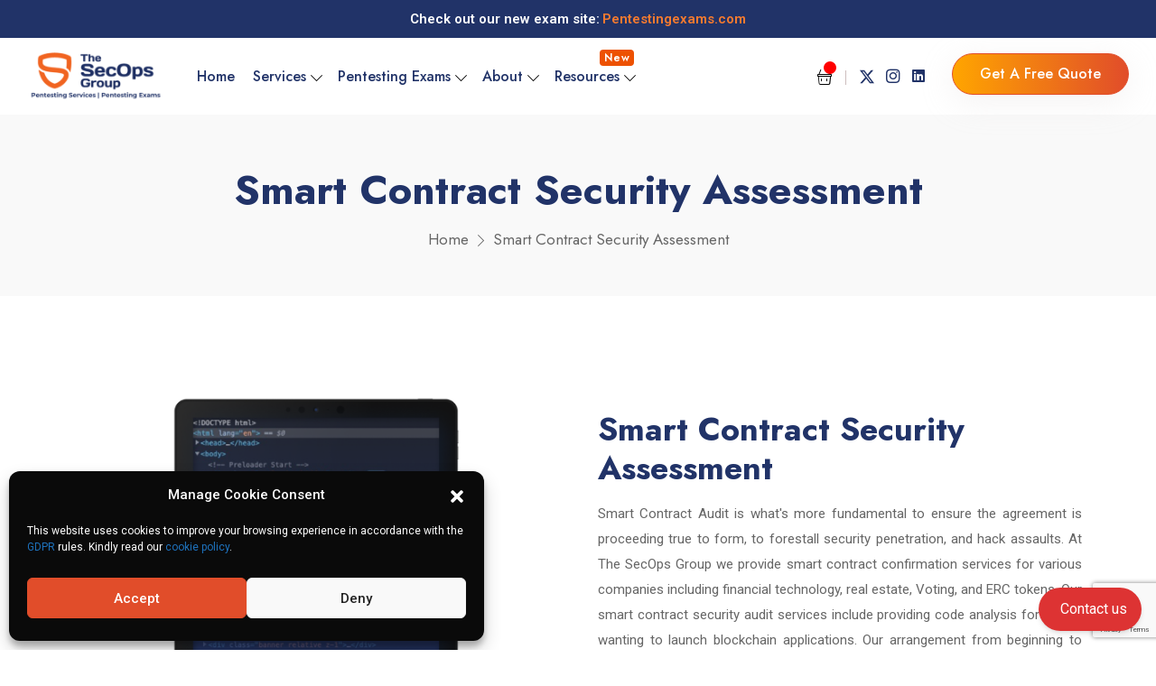

--- FILE ---
content_type: text/html; charset=UTF-8
request_url: https://secops.group/our-services/smart-contract-security-assessment/
body_size: 37217
content:
<!doctype html>
<html lang="en-US">
<head>
	<meta charset="UTF-8">
	<meta name="viewport" content="width=device-width, initial-scale=1, shrink-to-fit=no">
	<link rel="profile" href="https://gmpg.org/xfn/11">

	<meta name='robots' content='index, follow, max-image-preview:large, max-snippet:-1, max-video-preview:-1' />
	<style>img:is([sizes="auto" i], [sizes^="auto," i]) { contain-intrinsic-size: 3000px 1500px }</style>
	
	<!-- This site is optimized with the Yoast SEO plugin v24.8.1 - https://yoast.com/wordpress/plugins/seo/ -->
	<title>Smart Contract Security Assessment &#8226; The SecOps Group</title>
	<link rel="canonical" href="https://secops.group/our-services/smart-contract-security-assessment/" />
	<meta property="og:locale" content="en_US" />
	<meta property="og:type" content="article" />
	<meta property="og:title" content="Smart Contract Security Assessment &#8226; The SecOps Group" />
	<meta property="og:description" content="Smart Contract Audit is what&#039;s more fundamental to ensure the agreement is proceeding true to form, to forestall security penetrate, and hack assaults. At The SecOps, we provide smart..." />
	<meta property="og:url" content="https://secops.group/our-services/smart-contract-security-assessment/" />
	<meta property="og:site_name" content="The SecOps Group" />
	<meta property="article:modified_time" content="2023-01-03T07:41:46+00:00" />
	<meta property="og:image" content="https://secops.group/wp-content/uploads/2022/11/smart-contract-security-assessment.png" />
	<meta property="og:image:width" content="830" />
	<meta property="og:image:height" content="600" />
	<meta property="og:image:type" content="image/png" />
	<meta name="twitter:card" content="summary_large_image" />
	<meta name="twitter:site" content="@TheSecopsgroup" />
	<meta name="twitter:label1" content="Est. reading time" />
	<meta name="twitter:data1" content="11 minutes" />
	<script type="application/ld+json" class="yoast-schema-graph">{"@context":"https://schema.org","@graph":[{"@type":"WebPage","@id":"https://secops.group/our-services/smart-contract-security-assessment/","url":"https://secops.group/our-services/smart-contract-security-assessment/","name":"Smart Contract Security Assessment &#8226; The SecOps Group","isPartOf":{"@id":"https://secops.group/#website"},"primaryImageOfPage":{"@id":"https://secops.group/our-services/smart-contract-security-assessment/#primaryimage"},"image":{"@id":"https://secops.group/our-services/smart-contract-security-assessment/#primaryimage"},"thumbnailUrl":"https://secops.group/wp-content/uploads/2022/11/smart-contract-security-assessment.png","datePublished":"2022-11-20T15:14:36+00:00","dateModified":"2023-01-03T07:41:46+00:00","breadcrumb":{"@id":"https://secops.group/our-services/smart-contract-security-assessment/#breadcrumb"},"inLanguage":"en-US","potentialAction":[{"@type":"ReadAction","target":["https://secops.group/our-services/smart-contract-security-assessment/"]}]},{"@type":"ImageObject","inLanguage":"en-US","@id":"https://secops.group/our-services/smart-contract-security-assessment/#primaryimage","url":"https://secops.group/wp-content/uploads/2022/11/smart-contract-security-assessment.png","contentUrl":"https://secops.group/wp-content/uploads/2022/11/smart-contract-security-assessment.png","width":830,"height":600,"caption":"smart-contract-security-assessment"},{"@type":"BreadcrumbList","@id":"https://secops.group/our-services/smart-contract-security-assessment/#breadcrumb","itemListElement":[{"@type":"ListItem","position":1,"name":"Home","item":"https://secops.group/"},{"@type":"ListItem","position":2,"name":"Services","item":"https://secops.group/our-services/"},{"@type":"ListItem","position":3,"name":"Smart Contract Security Assessment"}]},{"@type":"WebSite","@id":"https://secops.group/#website","url":"https://secops.group/","name":"The SecOps Group","description":"","publisher":{"@id":"https://secops.group/#organization"},"alternateName":"SecOps Group","potentialAction":[{"@type":"SearchAction","target":{"@type":"EntryPoint","urlTemplate":"https://secops.group/?s={search_term_string}"},"query-input":{"@type":"PropertyValueSpecification","valueRequired":true,"valueName":"search_term_string"}}],"inLanguage":"en-US"},{"@type":"Organization","@id":"https://secops.group/#organization","name":"The SecOps Group","alternateName":"SecOps Group","url":"https://secops.group/","logo":{"@type":"ImageObject","inLanguage":"en-US","@id":"https://secops.group/#/schema/logo/image/","url":"https://secops.group/wp-content/uploads/2022/10/The-Secops-Group-logo.png","contentUrl":"https://secops.group/wp-content/uploads/2022/10/The-Secops-Group-logo.png","width":351,"height":110,"caption":"The SecOps Group"},"image":{"@id":"https://secops.group/#/schema/logo/image/"},"sameAs":["https://x.com/TheSecopsgroup","https://www.linkedin.com/company/secops-group/"]}]}</script>
	<!-- / Yoast SEO plugin. -->


<link rel='dns-prefetch' href='//unpkg.com' />
<link rel='dns-prefetch' href='//use.fontawesome.com' />
<link rel='dns-prefetch' href='//fonts.googleapis.com' />
<link rel='preconnect' href='https://fonts.gstatic.com' crossorigin />
<link rel="alternate" type="application/rss+xml" title="The SecOps Group &raquo; Feed" href="https://secops.group/feed/" />
<link rel="alternate" type="application/rss+xml" title="The SecOps Group &raquo; Comments Feed" href="https://secops.group/comments/feed/" />
<script type="text/javascript">
/* <![CDATA[ */
window._wpemojiSettings = {"baseUrl":"https:\/\/s.w.org\/images\/core\/emoji\/16.0.1\/72x72\/","ext":".png","svgUrl":"https:\/\/s.w.org\/images\/core\/emoji\/16.0.1\/svg\/","svgExt":".svg","source":{"concatemoji":"https:\/\/secops.group\/wp-includes\/js\/wp-emoji-release.min.js?ver=6.8.3"}};
/*! This file is auto-generated */
!function(s,n){var o,i,e;function c(e){try{var t={supportTests:e,timestamp:(new Date).valueOf()};sessionStorage.setItem(o,JSON.stringify(t))}catch(e){}}function p(e,t,n){e.clearRect(0,0,e.canvas.width,e.canvas.height),e.fillText(t,0,0);var t=new Uint32Array(e.getImageData(0,0,e.canvas.width,e.canvas.height).data),a=(e.clearRect(0,0,e.canvas.width,e.canvas.height),e.fillText(n,0,0),new Uint32Array(e.getImageData(0,0,e.canvas.width,e.canvas.height).data));return t.every(function(e,t){return e===a[t]})}function u(e,t){e.clearRect(0,0,e.canvas.width,e.canvas.height),e.fillText(t,0,0);for(var n=e.getImageData(16,16,1,1),a=0;a<n.data.length;a++)if(0!==n.data[a])return!1;return!0}function f(e,t,n,a){switch(t){case"flag":return n(e,"\ud83c\udff3\ufe0f\u200d\u26a7\ufe0f","\ud83c\udff3\ufe0f\u200b\u26a7\ufe0f")?!1:!n(e,"\ud83c\udde8\ud83c\uddf6","\ud83c\udde8\u200b\ud83c\uddf6")&&!n(e,"\ud83c\udff4\udb40\udc67\udb40\udc62\udb40\udc65\udb40\udc6e\udb40\udc67\udb40\udc7f","\ud83c\udff4\u200b\udb40\udc67\u200b\udb40\udc62\u200b\udb40\udc65\u200b\udb40\udc6e\u200b\udb40\udc67\u200b\udb40\udc7f");case"emoji":return!a(e,"\ud83e\udedf")}return!1}function g(e,t,n,a){var r="undefined"!=typeof WorkerGlobalScope&&self instanceof WorkerGlobalScope?new OffscreenCanvas(300,150):s.createElement("canvas"),o=r.getContext("2d",{willReadFrequently:!0}),i=(o.textBaseline="top",o.font="600 32px Arial",{});return e.forEach(function(e){i[e]=t(o,e,n,a)}),i}function t(e){var t=s.createElement("script");t.src=e,t.defer=!0,s.head.appendChild(t)}"undefined"!=typeof Promise&&(o="wpEmojiSettingsSupports",i=["flag","emoji"],n.supports={everything:!0,everythingExceptFlag:!0},e=new Promise(function(e){s.addEventListener("DOMContentLoaded",e,{once:!0})}),new Promise(function(t){var n=function(){try{var e=JSON.parse(sessionStorage.getItem(o));if("object"==typeof e&&"number"==typeof e.timestamp&&(new Date).valueOf()<e.timestamp+604800&&"object"==typeof e.supportTests)return e.supportTests}catch(e){}return null}();if(!n){if("undefined"!=typeof Worker&&"undefined"!=typeof OffscreenCanvas&&"undefined"!=typeof URL&&URL.createObjectURL&&"undefined"!=typeof Blob)try{var e="postMessage("+g.toString()+"("+[JSON.stringify(i),f.toString(),p.toString(),u.toString()].join(",")+"));",a=new Blob([e],{type:"text/javascript"}),r=new Worker(URL.createObjectURL(a),{name:"wpTestEmojiSupports"});return void(r.onmessage=function(e){c(n=e.data),r.terminate(),t(n)})}catch(e){}c(n=g(i,f,p,u))}t(n)}).then(function(e){for(var t in e)n.supports[t]=e[t],n.supports.everything=n.supports.everything&&n.supports[t],"flag"!==t&&(n.supports.everythingExceptFlag=n.supports.everythingExceptFlag&&n.supports[t]);n.supports.everythingExceptFlag=n.supports.everythingExceptFlag&&!n.supports.flag,n.DOMReady=!1,n.readyCallback=function(){n.DOMReady=!0}}).then(function(){return e}).then(function(){var e;n.supports.everything||(n.readyCallback(),(e=n.source||{}).concatemoji?t(e.concatemoji):e.wpemoji&&e.twemoji&&(t(e.twemoji),t(e.wpemoji)))}))}((window,document),window._wpemojiSettings);
/* ]]> */
</script>
<style id='wp-emoji-styles-inline-css' type='text/css'>

	img.wp-smiley, img.emoji {
		display: inline !important;
		border: none !important;
		box-shadow: none !important;
		height: 1em !important;
		width: 1em !important;
		margin: 0 0.07em !important;
		vertical-align: -0.1em !important;
		background: none !important;
		padding: 0 !important;
	}
</style>
<style id='classic-theme-styles-inline-css' type='text/css'>
/*! This file is auto-generated */
.wp-block-button__link{color:#fff;background-color:#32373c;border-radius:9999px;box-shadow:none;text-decoration:none;padding:calc(.667em + 2px) calc(1.333em + 2px);font-size:1.125em}.wp-block-file__button{background:#32373c;color:#fff;text-decoration:none}
</style>
<style id='global-styles-inline-css' type='text/css'>
:root{--wp--preset--aspect-ratio--square: 1;--wp--preset--aspect-ratio--4-3: 4/3;--wp--preset--aspect-ratio--3-4: 3/4;--wp--preset--aspect-ratio--3-2: 3/2;--wp--preset--aspect-ratio--2-3: 2/3;--wp--preset--aspect-ratio--16-9: 16/9;--wp--preset--aspect-ratio--9-16: 9/16;--wp--preset--color--black: #000000;--wp--preset--color--cyan-bluish-gray: #abb8c3;--wp--preset--color--white: #ffffff;--wp--preset--color--pale-pink: #f78da7;--wp--preset--color--vivid-red: #cf2e2e;--wp--preset--color--luminous-vivid-orange: #ff6900;--wp--preset--color--luminous-vivid-amber: #fcb900;--wp--preset--color--light-green-cyan: #7bdcb5;--wp--preset--color--vivid-green-cyan: #00d084;--wp--preset--color--pale-cyan-blue: #8ed1fc;--wp--preset--color--vivid-cyan-blue: #0693e3;--wp--preset--color--vivid-purple: #9b51e0;--wp--preset--gradient--vivid-cyan-blue-to-vivid-purple: linear-gradient(135deg,rgba(6,147,227,1) 0%,rgb(155,81,224) 100%);--wp--preset--gradient--light-green-cyan-to-vivid-green-cyan: linear-gradient(135deg,rgb(122,220,180) 0%,rgb(0,208,130) 100%);--wp--preset--gradient--luminous-vivid-amber-to-luminous-vivid-orange: linear-gradient(135deg,rgba(252,185,0,1) 0%,rgba(255,105,0,1) 100%);--wp--preset--gradient--luminous-vivid-orange-to-vivid-red: linear-gradient(135deg,rgba(255,105,0,1) 0%,rgb(207,46,46) 100%);--wp--preset--gradient--very-light-gray-to-cyan-bluish-gray: linear-gradient(135deg,rgb(238,238,238) 0%,rgb(169,184,195) 100%);--wp--preset--gradient--cool-to-warm-spectrum: linear-gradient(135deg,rgb(74,234,220) 0%,rgb(151,120,209) 20%,rgb(207,42,186) 40%,rgb(238,44,130) 60%,rgb(251,105,98) 80%,rgb(254,248,76) 100%);--wp--preset--gradient--blush-light-purple: linear-gradient(135deg,rgb(255,206,236) 0%,rgb(152,150,240) 100%);--wp--preset--gradient--blush-bordeaux: linear-gradient(135deg,rgb(254,205,165) 0%,rgb(254,45,45) 50%,rgb(107,0,62) 100%);--wp--preset--gradient--luminous-dusk: linear-gradient(135deg,rgb(255,203,112) 0%,rgb(199,81,192) 50%,rgb(65,88,208) 100%);--wp--preset--gradient--pale-ocean: linear-gradient(135deg,rgb(255,245,203) 0%,rgb(182,227,212) 50%,rgb(51,167,181) 100%);--wp--preset--gradient--electric-grass: linear-gradient(135deg,rgb(202,248,128) 0%,rgb(113,206,126) 100%);--wp--preset--gradient--midnight: linear-gradient(135deg,rgb(2,3,129) 0%,rgb(40,116,252) 100%);--wp--preset--font-size--small: 13px;--wp--preset--font-size--medium: 20px;--wp--preset--font-size--large: 36px;--wp--preset--font-size--x-large: 42px;--wp--preset--spacing--20: 0.44rem;--wp--preset--spacing--30: 0.67rem;--wp--preset--spacing--40: 1rem;--wp--preset--spacing--50: 1.5rem;--wp--preset--spacing--60: 2.25rem;--wp--preset--spacing--70: 3.38rem;--wp--preset--spacing--80: 5.06rem;--wp--preset--shadow--natural: 6px 6px 9px rgba(0, 0, 0, 0.2);--wp--preset--shadow--deep: 12px 12px 50px rgba(0, 0, 0, 0.4);--wp--preset--shadow--sharp: 6px 6px 0px rgba(0, 0, 0, 0.2);--wp--preset--shadow--outlined: 6px 6px 0px -3px rgba(255, 255, 255, 1), 6px 6px rgba(0, 0, 0, 1);--wp--preset--shadow--crisp: 6px 6px 0px rgba(0, 0, 0, 1);}:where(.is-layout-flex){gap: 0.5em;}:where(.is-layout-grid){gap: 0.5em;}body .is-layout-flex{display: flex;}.is-layout-flex{flex-wrap: wrap;align-items: center;}.is-layout-flex > :is(*, div){margin: 0;}body .is-layout-grid{display: grid;}.is-layout-grid > :is(*, div){margin: 0;}:where(.wp-block-columns.is-layout-flex){gap: 2em;}:where(.wp-block-columns.is-layout-grid){gap: 2em;}:where(.wp-block-post-template.is-layout-flex){gap: 1.25em;}:where(.wp-block-post-template.is-layout-grid){gap: 1.25em;}.has-black-color{color: var(--wp--preset--color--black) !important;}.has-cyan-bluish-gray-color{color: var(--wp--preset--color--cyan-bluish-gray) !important;}.has-white-color{color: var(--wp--preset--color--white) !important;}.has-pale-pink-color{color: var(--wp--preset--color--pale-pink) !important;}.has-vivid-red-color{color: var(--wp--preset--color--vivid-red) !important;}.has-luminous-vivid-orange-color{color: var(--wp--preset--color--luminous-vivid-orange) !important;}.has-luminous-vivid-amber-color{color: var(--wp--preset--color--luminous-vivid-amber) !important;}.has-light-green-cyan-color{color: var(--wp--preset--color--light-green-cyan) !important;}.has-vivid-green-cyan-color{color: var(--wp--preset--color--vivid-green-cyan) !important;}.has-pale-cyan-blue-color{color: var(--wp--preset--color--pale-cyan-blue) !important;}.has-vivid-cyan-blue-color{color: var(--wp--preset--color--vivid-cyan-blue) !important;}.has-vivid-purple-color{color: var(--wp--preset--color--vivid-purple) !important;}.has-black-background-color{background-color: var(--wp--preset--color--black) !important;}.has-cyan-bluish-gray-background-color{background-color: var(--wp--preset--color--cyan-bluish-gray) !important;}.has-white-background-color{background-color: var(--wp--preset--color--white) !important;}.has-pale-pink-background-color{background-color: var(--wp--preset--color--pale-pink) !important;}.has-vivid-red-background-color{background-color: var(--wp--preset--color--vivid-red) !important;}.has-luminous-vivid-orange-background-color{background-color: var(--wp--preset--color--luminous-vivid-orange) !important;}.has-luminous-vivid-amber-background-color{background-color: var(--wp--preset--color--luminous-vivid-amber) !important;}.has-light-green-cyan-background-color{background-color: var(--wp--preset--color--light-green-cyan) !important;}.has-vivid-green-cyan-background-color{background-color: var(--wp--preset--color--vivid-green-cyan) !important;}.has-pale-cyan-blue-background-color{background-color: var(--wp--preset--color--pale-cyan-blue) !important;}.has-vivid-cyan-blue-background-color{background-color: var(--wp--preset--color--vivid-cyan-blue) !important;}.has-vivid-purple-background-color{background-color: var(--wp--preset--color--vivid-purple) !important;}.has-black-border-color{border-color: var(--wp--preset--color--black) !important;}.has-cyan-bluish-gray-border-color{border-color: var(--wp--preset--color--cyan-bluish-gray) !important;}.has-white-border-color{border-color: var(--wp--preset--color--white) !important;}.has-pale-pink-border-color{border-color: var(--wp--preset--color--pale-pink) !important;}.has-vivid-red-border-color{border-color: var(--wp--preset--color--vivid-red) !important;}.has-luminous-vivid-orange-border-color{border-color: var(--wp--preset--color--luminous-vivid-orange) !important;}.has-luminous-vivid-amber-border-color{border-color: var(--wp--preset--color--luminous-vivid-amber) !important;}.has-light-green-cyan-border-color{border-color: var(--wp--preset--color--light-green-cyan) !important;}.has-vivid-green-cyan-border-color{border-color: var(--wp--preset--color--vivid-green-cyan) !important;}.has-pale-cyan-blue-border-color{border-color: var(--wp--preset--color--pale-cyan-blue) !important;}.has-vivid-cyan-blue-border-color{border-color: var(--wp--preset--color--vivid-cyan-blue) !important;}.has-vivid-purple-border-color{border-color: var(--wp--preset--color--vivid-purple) !important;}.has-vivid-cyan-blue-to-vivid-purple-gradient-background{background: var(--wp--preset--gradient--vivid-cyan-blue-to-vivid-purple) !important;}.has-light-green-cyan-to-vivid-green-cyan-gradient-background{background: var(--wp--preset--gradient--light-green-cyan-to-vivid-green-cyan) !important;}.has-luminous-vivid-amber-to-luminous-vivid-orange-gradient-background{background: var(--wp--preset--gradient--luminous-vivid-amber-to-luminous-vivid-orange) !important;}.has-luminous-vivid-orange-to-vivid-red-gradient-background{background: var(--wp--preset--gradient--luminous-vivid-orange-to-vivid-red) !important;}.has-very-light-gray-to-cyan-bluish-gray-gradient-background{background: var(--wp--preset--gradient--very-light-gray-to-cyan-bluish-gray) !important;}.has-cool-to-warm-spectrum-gradient-background{background: var(--wp--preset--gradient--cool-to-warm-spectrum) !important;}.has-blush-light-purple-gradient-background{background: var(--wp--preset--gradient--blush-light-purple) !important;}.has-blush-bordeaux-gradient-background{background: var(--wp--preset--gradient--blush-bordeaux) !important;}.has-luminous-dusk-gradient-background{background: var(--wp--preset--gradient--luminous-dusk) !important;}.has-pale-ocean-gradient-background{background: var(--wp--preset--gradient--pale-ocean) !important;}.has-electric-grass-gradient-background{background: var(--wp--preset--gradient--electric-grass) !important;}.has-midnight-gradient-background{background: var(--wp--preset--gradient--midnight) !important;}.has-small-font-size{font-size: var(--wp--preset--font-size--small) !important;}.has-medium-font-size{font-size: var(--wp--preset--font-size--medium) !important;}.has-large-font-size{font-size: var(--wp--preset--font-size--large) !important;}.has-x-large-font-size{font-size: var(--wp--preset--font-size--x-large) !important;}
:where(.wp-block-post-template.is-layout-flex){gap: 1.25em;}:where(.wp-block-post-template.is-layout-grid){gap: 1.25em;}
:where(.wp-block-columns.is-layout-flex){gap: 2em;}:where(.wp-block-columns.is-layout-grid){gap: 2em;}
:root :where(.wp-block-pullquote){font-size: 1.5em;line-height: 1.6;}
</style>
<link rel='stylesheet' id='contact-form-7-css' href='https://secops.group/wp-content/plugins/contact-form-7/includes/css/styles.css?ver=6.0.3' type='text/css' media='all' />
<link rel='stylesheet' id='nbcpf-intlTelInput-style-css' href='https://secops.group/wp-content/plugins/country-phone-field-contact-form-7/assets/css/intlTelInput.min.css?ver=6.8.3' type='text/css' media='all' />
<link rel='stylesheet' id='nbcpf-countryFlag-style-css' href='https://secops.group/wp-content/plugins/country-phone-field-contact-form-7/assets/css/countrySelect.min.css?ver=6.8.3' type='text/css' media='all' />
<link rel='stylesheet' id='cyarb-toolkit-css' href='https://secops.group/wp-content/plugins/cyarb-toolkit/assets/css/cyarb-toolkit.css?ver=6.8.3' type='text/css' media='all' />
<link rel='stylesheet' id='cf7-extension-front-style-css' href='https://secops.group/wp-content/plugins/extensions-for-cf7/assets/css/cf7-extension-front-style.css?ver=3.2.5' type='text/css' media='all' />
<link rel='stylesheet' id='ufw-style-css' href='https://secops.group/wp-content/plugins/ultimate-floating-widgets/public/css/style.css?ver=3.0' type='text/css' media='all' />
<link rel='stylesheet' id='ufw-anim-css' href='https://secops.group/wp-content/plugins/ultimate-floating-widgets/public/css/animate.min.css?ver=6.8.3' type='text/css' media='all' />
<link rel='stylesheet' id='ufw-fontawesome-css' href='https://use.fontawesome.com/releases/v6.7.2/css/all.css?ver=6.8.3' type='text/css' media='all' />
<link rel='stylesheet' id='woocommerce-layout-css' href='https://secops.group/wp-content/plugins/woocommerce/assets/css/woocommerce-layout.css?ver=10.4.3' type='text/css' media='all' />
<link rel='stylesheet' id='woocommerce-smallscreen-css' href='https://secops.group/wp-content/plugins/woocommerce/assets/css/woocommerce-smallscreen.css?ver=10.4.3' type='text/css' media='only screen and (max-width: 768px)' />
<link rel='stylesheet' id='woocommerce-general-css' href='https://secops.group/wp-content/plugins/woocommerce/assets/css/woocommerce.css?ver=10.4.3' type='text/css' media='all' />
<style id='woocommerce-inline-inline-css' type='text/css'>
.woocommerce form .form-row .required { visibility: visible; }
</style>
<link rel='stylesheet' id='cmplz-general-css' href='https://secops.group/wp-content/plugins/complianz-gdpr/assets/css/cookieblocker.min.css?ver=1738215017' type='text/css' media='all' />
<link rel='stylesheet' id='parent-style-css' href='https://secops.group/wp-content/themes/cyarb/style.css?ver=6.8.3' type='text/css' media='all' />
<link rel='stylesheet' id='font-awesome-css' href='https://secops.group/wp-content/plugins/elementor/assets/lib/font-awesome/css/font-awesome.min.css?ver=4.7.0' type='text/css' media='all' />
<link rel='stylesheet' id='cyarb-style-css' href='https://secops.group/wp-content/themes/cyarb-child/style.css?ver=6.8.3' type='text/css' media='all' />
<link rel='stylesheet' id='bootstrap-css' href='https://secops.group/wp-content/themes/cyarb/assets/css/bootstrap.min.css?ver=1768755314' type='text/css' media='all' />
<link rel='stylesheet' id='fontawesome-css' href='https://secops.group/wp-content/themes/cyarb/assets/css/fontawesome.min.css?ver=1768755314' type='text/css' media='all' />
<link rel='stylesheet' id='owl-carousel-css' href='https://secops.group/wp-content/themes/cyarb/assets/css/owl.carousel.min.css?ver=1768755314' type='text/css' media='all' />
<link rel='stylesheet' id='owl-theme-default-css' href='https://secops.group/wp-content/themes/cyarb/assets/css/owl.theme.default.min.css?ver=1768755314' type='text/css' media='all' />
<link rel='stylesheet' id='magnific-popup-css' href='https://secops.group/wp-content/themes/cyarb/assets/css/magnific-popup.min.css?ver=1768755314' type='text/css' media='all' />
<link rel='stylesheet' id='animate-css' href='https://secops.group/wp-content/themes/cyarb/assets/css/animate.min.css?ver=1768755314' type='text/css' media='all' />
<link rel='stylesheet' id='odometer-css' href='https://secops.group/wp-content/themes/cyarb/assets/css/odometer.min.css?ver=1768755314' type='text/css' media='all' />
<link rel='stylesheet' id='lineicons-css' href='https://secops.group/wp-content/themes/cyarb/assets/css/lineicons.css?ver=1768755314' type='text/css' media='all' />
<link rel='stylesheet' id='countryselect-css' href='https://secops.group/wp-content/themes/cyarb/assets/css/countrySelect.min.css?ver=1768755314' type='text/css' media='all' />
<link rel='stylesheet' id='meanmenu-css' href='https://secops.group/wp-content/themes/cyarb/assets/css/meanmenu.min.css?ver=1768755314' type='text/css' media='all' />
<link rel='stylesheet' id='slick-css' href='https://secops.group/wp-content/themes/cyarb/assets/css/slick.min.css?ver=1768755314' type='text/css' media='all' />
<link rel='stylesheet' id='cyarb-woocommerce-css' href='https://secops.group/wp-content/themes/cyarb/assets/css/woocommerce.css?ver=1768755314' type='text/css' media='all' />
<link rel='stylesheet' id='cyarb-header-style-css' href='https://secops.group/wp-content/themes/cyarb/assets/css/header.css?ver=1768755314' type='text/css' media='all' />
<link rel='stylesheet' id='cyarb-footer-style-css' href='https://secops.group/wp-content/themes/cyarb/assets/css/footer.css?ver=1768755314' type='text/css' media='all' />
<link rel='stylesheet' id='cyarb-main-style-css' href='https://secops.group/wp-content/themes/cyarb/assets/css/style.css?ver=1768755314' type='text/css' media='all' />
<style id='cyarb-main-style-inline-css' type='text/css'>


        .wp-block-button .wp-block-button__link,.has-cyan-bluish-gray-background-color.has-cyan-bluish-gray-background-color, .page-links .current, .page-links .post-page-numbers:hover, .post-password-form input[type="submit"], .comment-navigation .nav-links .nav-previous a:hover, .comment-navigation .nav-links .nav-next a:hover, #comments .comment-list .comment-body .reply a:hover, .comment-respond .form-submit input, .pages-links .post-page-numbers.current, .pages-links .post-page-numbers:hover, .pages-links .post-page-numbers:focus, .single-footer-widget h3::before, .blog-sidebar .widget_search form button, .comments-title::before, .comment-respond .comment-reply-title::before, .search-form .search-submit, .widget-area .widget_categories ul li a::before { background-color: #E14D2A; }

        .wp-block-file .wp-block-file__button, .wp-block-tag-cloud a:hover, .wp-block-tag-cloud a:focus, .wp-block-search button { background-color: #E14D2A !important; }

        .sticky .post-content .title::before, .blog-details .blog-details-content code, .blog-details .blog-details-content ul a, .blog-details .blog-details-content .category li a:hover, .entry-meta li a:hover, .blog-details .blog-details-content ul.entry-meta li a:hover, #comments .comment-list .comment-body a, .wp-block-image figcaption a, .blog-details .blog-details-content p a, .blog-details .blog-details-content ol a, .wp-block-file a, table th a, .blog-details .blog-details-content kbd, .wp-caption .wp-caption-text a, .comments-area .comment-content code, .comments-area .comment-content kbd, table td a, table td a:hover, .blog-sidebar .widget ul li a:hover, .page-main-content .entry-content a, .page-main-content kbd, .page-main-content code, .learn-more-btn i, .learn-more-btn:hover, .single-blog-post .post-content .entry-meta li a:hover, .entry-meta li a:hover, .entry-meta li i, .wpcf7-list-item-label a, .sticky .learn-more-btn, a:hover, .pagination-area .page-numbers.current, .pagination-area .page-numbers:hover, .pagination-area .page-numbers:focus, .widget_cyarb_posts_thumbs .item .info .title a:hover, .widget-area .widget_tag_cloud .tagcloud a:hover, .blog-sidebar .tagcloud a:hover, .blog-sidebar .tagcloud a:focus, .single-blog-post .content .meta li a:hover, .single-footer-widget ul li a:hover, .sticky .post-content-two h3 a:hover, .copyright-area a:hover, .comment-respond .comment-reply-title #cancel-comment-reply-link, .single-resources-box .content .category a, .resources-box .content .category a, .blog-sidebar .wp-block-latest-comments .wp-block-latest-comments__comment-author:hover, .blog-sidebar .wp-block-latest-comments .wp-block-latest-comments__comment-link:hover, .copyright-area a { color: #E14D2A; }

        .sticky .post-content .entry-meta li a:hover, .is-style-outline .wp-block-button__link, .blog-details .blog-meta ul li a:hover, .blog-details .blog-meta ul li a:hover, table th a:hover { color: #E14D2A !important; }

        .widget-area .widget_tag_cloud .tagcloud a:hover, .blog-sidebar .tagcloud a:hover, .blog-sidebar .tagcloud a:focus { border-color: #E14D2A; }

        .nav-area .navbar-area .cyard-nav nav .navbar-nav .nav-item a, .hospera-nav .navbar .others-options .cart-btn, .hospera-nav .navbar .others-options .option-item .search-btn, .navbar-brand h2, .cyard-nav .navbar .navbar-nav .nav-item a, .cyard-nav .navbar .navbar-nav .nav-item .dropdown-menu li a, .cyard-nav .navbar .others-option .option-item .search-cart li .search-icon, .cyard-nav .navbar .navbar-nav .nav-item .dropdown-toggle::before, .cyard-nav .navbar .others-option .option-item .social-links li a { color: #213368; }

        .nav-area .navbar-area .cyard-nav nav .navbar-nav .nav-item a:hover, .nav-area .navbar-area .cyard-nav nav .navbar-nav .nav-item a:focus, .nav-area .navbar-area .cyard-nav nav .navbar-nav .nav-item a.active, .nav-area .navbar-area .cyard-nav nav .navbar-nav .nav-item:hover a, .nav-area .navbar-area .cyard-nav nav .navbar-nav .nav-item:focus a, .nav-area .navbar-area .cyard-nav nav .navbar-nav .nav-item.active a, .nav-area .navbar-area .cyard-nav nav .navbar-nav .nav-item .dropdown-menu li a:hover, .nav-area .navbar-area .cyard-nav nav .navbar-nav .nav-item .dropdown-menu li a:focus, .nav-area .navbar-area .cyard-nav nav .navbar-nav .nav-item .dropdown-menu li a.active, .nav-area .navbar-area .cyard-nav nav .navbar-nav .nav-item.dropdown-menu li .dropdown-menu li a:hover, .nav-area .navbar-area .cyard-nav nav .navbar-nav .nav-item .dropdown-menu li .dropdown-menu li a:focus, .nav-area .navbar-area .cyard-nav nav .navbar-nav .nav-item .dropdown-menu li .dropdown-menu li a.active, .nav-area .navbar-area .cyard-nav nav .navbar-nav .nav-item .dropdown-menu li .dropdown-menu li .dropdown-menu li a:hover, .nav-area .navbar-area .cyard-nav nav .navbar-nav .nav-item .dropdown-menu li .dropdown-menu li .dropdown-menu li a:focus, .nav-area .navbar-area .cyard-nav nav .navbar-nav .nav-item .dropdown-menu li .dropdown-menu li .dropdown-menu li a.active, .nav-area .navbar-area .cyard-nav nav .navbar-nav .nav-item .dropdown-menu li .dropdown-menu li .dropdown-menu li .dropdown-menu li a:hover, .nav-area .navbar-area .cyard-nav nav .navbar-nav .nav-item .dropdown-menu li .dropdown-menu li .dropdown-menu li .dropdown-menu li a:focus, .nav-area .navbar-area .cyard-nav nav .navbar-nav .nav-item .dropdown-menu li .dropdown-menu li .dropdown-menu li .dropdown-menu li a.active, .nav-area .navbar-area .cyard-nav nav .navbar-nav .nav-item .dropdown-menu li .dropdown-menu li .dropdown-menu li .dropdown-menu li .dropdown-menu li a:hover, .nav-area .navbar-area .cyard-nav nav .navbar-nav .nav-item .dropdown-menu li .dropdown-menu li .dropdown-menu li .dropdown-menu li .dropdown-menu li a:focus, .nav-area .navbar-area .cyard-nav nav .navbar-nav .nav-item .dropdown-menu li .dropdown-menu li .dropdown-menu li .dropdown-menu li .dropdown-menu li a.active, .nav-area .navbar-area .cyard-nav nav .navbar-nav .nav-item .dropdown-menu li .dropdown-menu li .dropdown-menu li .dropdown-menu li .dropdown-menu li .dropdown-menu li a:hover, .nav-area .navbar-area .cyard-nav nav .navbar-nav .nav-item .dropdown-menu li .dropdown-menu li .dropdown-menu li .dropdown-menu li .dropdown-menu li .dropdown-menu li a:focus, .nav-area .navbar-area .cyard-nav nav .navbar-nav .nav-item .dropdown-menu li .dropdown-menu li .dropdown-menu li .dropdown-menu li .dropdown-menu li .dropdown-menu li a.active, .nav-area .navbar-area .cyard-nav nav .navbar-nav .nav-item .dropdown-menu li .dropdown-menu li .dropdown-menu li .dropdown-menu li .dropdown-menu li .dropdown-menu li .dropdown-menu li a:hover, .nav-area .navbar-area .cyard-nav nav .navbar-nav .nav-item .dropdown-menu li .dropdown-menu li .dropdown-menu li .dropdown-menu li .dropdown-menu li .dropdown-menu li .dropdown-menu li a:focus, .nav-area .navbar-area .cyard-nav nav .navbar-nav .nav-item .dropdown-menu li .dropdown-menu li .dropdown-menu li .dropdown-menu li .dropdown-menu li .dropdown-menu li .dropdown-menu li a.active, .nav-area .navbar-area .cyard-nav nav .navbar-nav .nav-item .dropdown-menu li .dropdown-menu li .dropdown-menu li .dropdown-menu li .dropdown-menu li .dropdown-menu li.active a, .nav-area .navbar-area .cyard-nav nav .navbar-nav .nav-item .dropdown-menu li .dropdown-menu li .dropdown-menu li .dropdown-menu li .dropdown-menu li.active a, .nav-area .navbar-area .cyard-nav nav .navbar-nav .nav-item .dropdown-menu li .dropdown-menu li .dropdown-menu li .dropdown-menu li.active a, .nav-area .navbar-area .cyard-nav nav .navbar-nav .nav-item .dropdown-menu li .dropdown-menu li .dropdown-menu li.active a, .nav-area .navbar-area .cyard-nav nav .navbar-nav .nav-item .dropdown-menu li .dropdown-menu li.active a, .nav-area .navbar-area .cyard-nav nav .navbar-nav .nav-item .dropdown-menu li.active a, .hospera-nav .navbar .others-options .cart-btn:hover, .hospera-nav .navbar .others-options .option-item .search-btn:hover, .hospera-nav .navbar .others-options .option-item .search-close-btn:hover, .search-overlay.search-popup .search-form .search-button:hover, .search-overlay.search-popup .search-form .search-button:focus, .hospera-responsive-nav .hospera-responsive-menu.mean-container .mean-nav ul li a.active, .hospera-responsive-nav .others-options .cart-btn:hover, .hospera-responsive-nav .others-options .option-item .search-btn:hover, .hospera-responsive-nav .others-options .option-item .search-close-btn:hover, .navbar-dark .cyard-nav nav .navbar-nav .nav-item a:hover, .cyard-nav .navbar .navbar-nav .nav-item:hover a, .cyard-nav .navbar .navbar-nav .nav-item.active a, .cyard-nav .navbar .navbar-nav .nav-item .dropdown-menu li.active a, .cyard-nav .navbar .navbar-nav .nav-item .dropdown-menu li a:hover, .cyard-nav .navbar .navbar-nav .nav-item:hover a::after, .cyard-nav .navbar .navbar-nav .nav-item:hover a::before, .cyard-nav .navbar .navbar-nav .nav-item.active a::after, .cyard-nav .navbar .navbar-nav .nav-item.active a::before, .cyard-nav .navbar .others-option .option-item .social-links li a:hover, .cyard-responsive-nav .cyard-responsive-menu.mean-container .mean-nav ul li.active a, .cyard-nav .navbar .others-option .option-item .search-cart li .search-icon:hover { color: #E14D2A; }

        .navbar-area { background-color: ; }

        .navbar-area.is-sticky { background-color: #FFFFFF !important; }
        .header-area.white-header .navbar-area.is-sticky { background-color:  !important; }
        .navbar-area.cyard-new-navbar-area.is-sticky { background-color: #1C0531 !important; }
        .background-transparent-header .navbar-area.cyard-new-navbar-area.is-sticky { background-color:  !important; }

        .navbar-area.cyard-new-navbar-area .cyard-nav .navbar .others-option .option-item .default-btn-two { background: linear-gradient(135.5deg,  1.15%,  50.99%,  99.15%);} 

        .navbar-area.cyard-new-navbar-area .cyard-nav .navbar .others-option .option-item .default-btn-two::before { background: linear-gradient(135deg,  0%,  100%);} 

        
</style>
<link rel='stylesheet' id='cyarb-responsive-css' href='https://secops.group/wp-content/themes/cyarb/assets/css/responsive.css?ver=1768755314' type='text/css' media='all' />
<link rel='stylesheet' id='cyarb-fonts-css' href='//fonts.googleapis.com/css?family=Jost%3Aital%2Cwght%400%2C400%3B0%2C500%3B0%2C600%3B0%2C700%3B0%2C800%3B0%2C900%3B0%2C400%3B1%2C500%3B1%2C600%3B1%2C700%3B1%2C800%3B1%2C900%3B1&#038;display=swap&#038;ver=1.0.0' type='text/css' media='screen' />
<style id='akismet-widget-style-inline-css' type='text/css'>

			.a-stats {
				--akismet-color-mid-green: #357b49;
				--akismet-color-white: #fff;
				--akismet-color-light-grey: #f6f7f7;

				max-width: 350px;
				width: auto;
			}

			.a-stats * {
				all: unset;
				box-sizing: border-box;
			}

			.a-stats strong {
				font-weight: 600;
			}

			.a-stats a.a-stats__link,
			.a-stats a.a-stats__link:visited,
			.a-stats a.a-stats__link:active {
				background: var(--akismet-color-mid-green);
				border: none;
				box-shadow: none;
				border-radius: 8px;
				color: var(--akismet-color-white);
				cursor: pointer;
				display: block;
				font-family: -apple-system, BlinkMacSystemFont, 'Segoe UI', 'Roboto', 'Oxygen-Sans', 'Ubuntu', 'Cantarell', 'Helvetica Neue', sans-serif;
				font-weight: 500;
				padding: 12px;
				text-align: center;
				text-decoration: none;
				transition: all 0.2s ease;
			}

			/* Extra specificity to deal with TwentyTwentyOne focus style */
			.widget .a-stats a.a-stats__link:focus {
				background: var(--akismet-color-mid-green);
				color: var(--akismet-color-white);
				text-decoration: none;
			}

			.a-stats a.a-stats__link:hover {
				filter: brightness(110%);
				box-shadow: 0 4px 12px rgba(0, 0, 0, 0.06), 0 0 2px rgba(0, 0, 0, 0.16);
			}

			.a-stats .count {
				color: var(--akismet-color-white);
				display: block;
				font-size: 1.5em;
				line-height: 1.4;
				padding: 0 13px;
				white-space: nowrap;
			}
		
</style>
<link rel='stylesheet' id='elementor-icons-css' href='https://secops.group/wp-content/plugins/elementor/assets/lib/eicons/css/elementor-icons.min.css?ver=5.29.0' type='text/css' media='all' />
<link rel='stylesheet' id='elementor-frontend-css' href='https://secops.group/wp-content/plugins/elementor/assets/css/frontend.min.css?ver=3.20.0' type='text/css' media='all' />
<link rel='stylesheet' id='swiper-css' href='https://secops.group/wp-content/plugins/elementor/assets/lib/swiper/v8/css/swiper.min.css?ver=8.4.5' type='text/css' media='all' />
<link rel='stylesheet' id='elementor-post-6-css' href='https://secops.group/wp-content/uploads/elementor/css/post-6.css?ver=1738664938' type='text/css' media='all' />
<link rel='stylesheet' id='elementor-pro-css' href='https://secops.group/wp-content/plugins/elementor-pro/assets/css/frontend.min.css?ver=3.20.0' type='text/css' media='all' />
<link rel='stylesheet' id='elementor-post-4469-css' href='https://secops.group/wp-content/uploads/elementor/css/post-4469.css?ver=1738685633' type='text/css' media='all' />
<link rel='stylesheet' id='dashicons-css' href='https://secops.group/wp-includes/css/dashicons.min.css?ver=6.8.3' type='text/css' media='all' />
<link rel='stylesheet' id='eael-general-css' href='https://secops.group/wp-content/plugins/essential-addons-for-elementor-lite/assets/front-end/css/view/general.min.css?ver=6.0.14' type='text/css' media='all' />
<link rel="preload" as="style" href="https://fonts.googleapis.com/css?family=Roboto%7CJost&#038;display=swap&#038;ver=1765955473" /><link rel="stylesheet" href="https://fonts.googleapis.com/css?family=Roboto%7CJost&#038;display=swap&#038;ver=1765955473" media="print" onload="this.media='all'"><noscript><link rel="stylesheet" href="https://fonts.googleapis.com/css?family=Roboto%7CJost&#038;display=swap&#038;ver=1765955473" /></noscript><link rel='stylesheet' id='google-fonts-1-css' href='https://fonts.googleapis.com/css?family=Roboto%3A100%2C100italic%2C200%2C200italic%2C300%2C300italic%2C400%2C400italic%2C500%2C500italic%2C600%2C600italic%2C700%2C700italic%2C800%2C800italic%2C900%2C900italic%7CRoboto+Slab%3A100%2C100italic%2C200%2C200italic%2C300%2C300italic%2C400%2C400italic%2C500%2C500italic%2C600%2C600italic%2C700%2C700italic%2C800%2C800italic%2C900%2C900italic&#038;display=auto&#038;ver=6.8.3' type='text/css' media='all' />
<link rel="preconnect" href="https://fonts.gstatic.com/" crossorigin><script  src="https://secops.group/wp-includes/js/jquery/jquery.min.js?ver=3.7.1" id="jquery-core-js"></script>
<script  src="https://secops.group/wp-includes/js/jquery/jquery-migrate.min.js?ver=3.4.1" id="jquery-migrate-js"></script>
<script  src="https://secops.group/wp-content/plugins/ultimate-floating-widgets/public/js/script.js?ver=3.0" id="ufw-script-js"></script>
<script  src="https://secops.group/wp-content/plugins/woocommerce/assets/js/jquery-blockui/jquery.blockUI.min.js?ver=2.7.0-wc.10.4.3" id="wc-jquery-blockui-js" defer="defer" data-wp-strategy="defer"></script>
<script  src="https://secops.group/wp-content/plugins/woocommerce/assets/js/js-cookie/js.cookie.min.js?ver=2.1.4-wc.10.4.3" id="wc-js-cookie-js" defer="defer" data-wp-strategy="defer"></script>
<script type="text/javascript" id="woocommerce-js-extra">
/* <![CDATA[ */
var woocommerce_params = {"ajax_url":"\/wp-admin\/admin-ajax.php","wc_ajax_url":"\/?wc-ajax=%%endpoint%%","i18n_password_show":"Show password","i18n_password_hide":"Hide password"};
/* ]]> */
</script>
<script  src="https://secops.group/wp-content/plugins/woocommerce/assets/js/frontend/woocommerce.min.js?ver=10.4.3" id="woocommerce-js" defer="defer" data-wp-strategy="defer"></script>
<script  src="https://unpkg.com/isotope-layout@3/dist/isotope.pkgd.min.js?ver=6.8.3" id="custom-isotope-script2-js"></script>
<script type="text/javascript" id="ajaxHandle-js-extra">
/* <![CDATA[ */
var ajax_object = {"ajaxurl":"https:\/\/secops.group\/wp-admin\/admin-ajax.php"};
/* ]]> */
</script>
<script  src="https://secops.group/wp-content/themes/cyarb/assets/js/bootstrap.bundle.min.js?ver=1768755314" id="ajaxHandle-js"></script>
<script  src="https://secops.group/wp-content/themes/cyarb/assets/js/bootstrap.bundle.min.js?ver=1768755314" id="bootstrap-bundle-js"></script>
<script  src="https://secops.group/wp-content/themes/cyarb/assets/js/magnific-popup.min.js?ver=1768755314" id="magnific-popup-js"></script>
<script  src="https://secops.group/wp-content/themes/cyarb/assets/js/owl.carousel.min.js?ver=1768755314" id="owl-carousel-js"></script>
<script  src="https://secops.group/wp-content/themes/cyarb/assets/js/owl.thumbs.min.js?ver=1768755314" id="owl-thumbs-js"></script>
<script  src="https://secops.group/wp-content/themes/cyarb/assets/js/countrySelect.min.js?ver=1768755314" id="countryselect-js"></script>
<script  src="https://secops.group/wp-content/themes/cyarb/assets/js/ajaxchimp.min.js?ver=1768755314" id="ajaxchimp-js"></script>
<script  src="https://secops.group/wp-content/themes/cyarb/assets/js/TweenMax.min.js?ver=1768755314" id="tweenmax-js"></script>
<script  src="https://secops.group/wp-content/themes/cyarb/assets/js/appear.min.js?ver=1768755314" id="appear-js"></script>
<script  src="https://secops.group/wp-content/themes/cyarb/assets/js/odometer.min.js?ver=1768755314" id="odometer-js"></script>
<script  src="https://secops.group/wp-content/themes/cyarb/assets/js/meanmenu.min.js?ver=1768755314" id="meanmenu-js"></script>
<script  src="https://secops.group/wp-content/themes/cyarb/assets/js/slick.min.js?ver=1768755314" id="slick-js"></script>
<script  src="https://secops.group/wp-content/themes/cyarb/assets/js/parallax.min.js?ver=1768755314" id="parallax-js"></script>
<script  src="https://secops.group/wp-content/themes/cyarb/assets/js/main.js?ver=1768755314" id="cyarb-main-js"></script>
<link rel="https://api.w.org/" href="https://secops.group/wp-json/" /><link rel="EditURI" type="application/rsd+xml" title="RSD" href="https://secops.group/xmlrpc.php?rsd" />
<link rel='shortlink' href='https://secops.group/?p=4469' />
<link rel="alternate" title="oEmbed (JSON)" type="application/json+oembed" href="https://secops.group/wp-json/oembed/1.0/embed?url=https%3A%2F%2Fsecops.group%2Four-services%2Fsmart-contract-security-assessment%2F" />
<link rel="alternate" title="oEmbed (XML)" type="text/xml+oembed" href="https://secops.group/wp-json/oembed/1.0/embed?url=https%3A%2F%2Fsecops.group%2Four-services%2Fsmart-contract-security-assessment%2F&#038;format=xml" />
<meta name="cdp-version" content="1.4.9" /><meta name="generator" content="Redux 4.3.20" /><style id="essential-blocks-global-styles">
            :root {
                --eb-global-primary-color: #101828;
--eb-global-secondary-color: #475467;
--eb-global-tertiary-color: #98A2B3;
--eb-global-text-color: #475467;
--eb-global-heading-color: #1D2939;
--eb-global-link-color: #444CE7;
--eb-global-background-color: #F9FAFB;
--eb-global-button-text-color: #FFFFFF;
--eb-global-button-background-color: #101828;
--eb-gradient-primary-color: linear-gradient(90deg, hsla(259, 84%, 78%, 1) 0%, hsla(206, 67%, 75%, 1) 100%);
--eb-gradient-secondary-color: linear-gradient(90deg, hsla(18, 76%, 85%, 1) 0%, hsla(203, 69%, 84%, 1) 100%);
--eb-gradient-tertiary-color: linear-gradient(90deg, hsla(248, 21%, 15%, 1) 0%, hsla(250, 14%, 61%, 1) 100%);
--eb-gradient-background-color: linear-gradient(90deg, rgb(250, 250, 250) 0%, rgb(233, 233, 233) 49%, rgb(244, 243, 243) 100%);

                --eb-tablet-breakpoint: 1024px;
--eb-mobile-breakpoint: 767px;

            }
            
            
        </style>			<style>.cmplz-hidden {
					display: none !important;
				}</style>			<!-- Global site tag (gtag.js) - added by HT Easy Ga4 -->
			<script async src="https://www.googletagmanager.com/gtag/js?id=G-Q52LVL1TFS"></script>
			<script>
				window.dataLayer = window.dataLayer || [];
				function gtag(){dataLayer.push(arguments);}
				gtag('js', new Date());

				gtag('config', 'G-Q52LVL1TFS');
			</script>
		<!--         <div class="scroll-section py-2">
            <div class="marquee-text">
                <div class="marquee-text-track pause-on-over">
                                            <div class="scroll-item text-uppercase fw-medium">
                            <a href="https://pentestingexams.com/hacker-summer-camp" target="_blank">Hacker Summer Camp 2025</a>
                        </div>
                        <img src="https://secops.group/wp-content/uploads/2025/07/defcon-logo-white.png" class="img-fluid mx-4" alt="Defcon Logo">
                                            <div class="scroll-item text-uppercase fw-medium">
                            <a href="https://pentestingexams.com/hacker-summer-camp" target="_blank">Hacker Summer Camp 2025</a>
                        </div>
                        <img src="https://secops.group/wp-content/uploads/2025/07/defcon-logo-white.png" class="img-fluid mx-4" alt="Defcon Logo">
                                            <div class="scroll-item text-uppercase fw-medium">
                            <a href="https://pentestingexams.com/hacker-summer-camp" target="_blank">Hacker Summer Camp 2025</a>
                        </div>
                        <img src="https://secops.group/wp-content/uploads/2025/07/defcon-logo-white.png" class="img-fluid mx-4" alt="Defcon Logo">
                                            <div class="scroll-item text-uppercase fw-medium">
                            <a href="https://pentestingexams.com/hacker-summer-camp" target="_blank">Hacker Summer Camp 2025</a>
                        </div>
                        <img src="https://secops.group/wp-content/uploads/2025/07/defcon-logo-white.png" class="img-fluid mx-4" alt="Defcon Logo">
                                            <div class="scroll-item text-uppercase fw-medium">
                            <a href="https://pentestingexams.com/hacker-summer-camp" target="_blank">Hacker Summer Camp 2025</a>
                        </div>
                        <img src="https://secops.group/wp-content/uploads/2025/07/defcon-logo-white.png" class="img-fluid mx-4" alt="Defcon Logo">
                                            <div class="scroll-item text-uppercase fw-medium">
                            <a href="https://pentestingexams.com/hacker-summer-camp" target="_blank">Hacker Summer Camp 2025</a>
                        </div>
                        <img src="https://secops.group/wp-content/uploads/2025/07/defcon-logo-white.png" class="img-fluid mx-4" alt="Defcon Logo">
                                            <div class="scroll-item text-uppercase fw-medium">
                            <a href="https://pentestingexams.com/hacker-summer-camp" target="_blank">Hacker Summer Camp 2025</a>
                        </div>
                        <img src="https://secops.group/wp-content/uploads/2025/07/defcon-logo-white.png" class="img-fluid mx-4" alt="Defcon Logo">
                                            <div class="scroll-item text-uppercase fw-medium">
                            <a href="https://pentestingexams.com/hacker-summer-camp" target="_blank">Hacker Summer Camp 2025</a>
                        </div>
                        <img src="https://secops.group/wp-content/uploads/2025/07/defcon-logo-white.png" class="img-fluid mx-4" alt="Defcon Logo">
                                            <div class="scroll-item text-uppercase fw-medium">
                            <a href="https://pentestingexams.com/hacker-summer-camp" target="_blank">Hacker Summer Camp 2025</a>
                        </div>
                        <img src="https://secops.group/wp-content/uploads/2025/07/defcon-logo-white.png" class="img-fluid mx-4" alt="Defcon Logo">
                                            <div class="scroll-item text-uppercase fw-medium">
                            <a href="https://pentestingexams.com/hacker-summer-camp" target="_blank">Hacker Summer Camp 2025</a>
                        </div>
                        <img src="https://secops.group/wp-content/uploads/2025/07/defcon-logo-white.png" class="img-fluid mx-4" alt="Defcon Logo">
                                            <div class="scroll-item text-uppercase fw-medium">
                            <a href="https://pentestingexams.com/hacker-summer-camp" target="_blank">Hacker Summer Camp 2025</a>
                        </div>
                        <img src="https://secops.group/wp-content/uploads/2025/07/defcon-logo-white.png" class="img-fluid mx-4" alt="Defcon Logo">
                                            <div class="scroll-item text-uppercase fw-medium">
                            <a href="https://pentestingexams.com/hacker-summer-camp" target="_blank">Hacker Summer Camp 2025</a>
                        </div>
                        <img src="https://secops.group/wp-content/uploads/2025/07/defcon-logo-white.png" class="img-fluid mx-4" alt="Defcon Logo">
                                    </div>
            </div>
        </div> -->

        <div class="topbarsecops">
            <div class="custom-html-content">
				<a href="http://pentestingexams.com/" target="_blank" class="topHlink"><p class="topNews">Check out our new exam site: <span style="color: #f77b2f;margin-left: 3px">Pentestingexams.com</span></p></a></div>
        </div>
        	<noscript><style>.woocommerce-product-gallery{ opacity: 1 !important; }</style></noscript>
	<meta name="generator" content="Elementor 3.20.0; features: e_optimized_assets_loading, additional_custom_breakpoints, block_editor_assets_optimize, e_image_loading_optimization; settings: css_print_method-external, google_font-enabled, font_display-auto">
<meta name="redi-version" content="1.2.6" /><link rel="icon" href="https://secops.group/wp-content/uploads/2022/10/favicon.png" sizes="32x32" />
<link rel="icon" href="https://secops.group/wp-content/uploads/2022/10/favicon.png" sizes="192x192" />
<link rel="apple-touch-icon" href="https://secops.group/wp-content/uploads/2022/10/favicon.png" />
<meta name="msapplication-TileImage" content="https://secops.group/wp-content/uploads/2022/10/favicon.png" />
		<style type="text/css" id="wp-custom-css">
			.menu-item-72574 .bg-secops.position-absolute {
    position: absolute !important;
    top: -5px;
    left: 218px;
}
@media (max-width: 767px) {
   .menu-item-72574 .bg-secops.position-absolute {
        top: 3px;
        left: 278px;
    }
}
.menu-item-72490 .bg-secops.position-absolute {
    position: absolute !important;
    top: -5px;
    left: 195px;
}
@media (max-width: 767px) {
   .menu-item-72490 .bg-secops.position-absolute {
        top: 3px;
        left: 254px;
    }
}
.footer-style-two-with-color {
    background-color: #213368 !important;
}
.footer-style-two-with-color .single-footer-widget h3, .footer-style-two-with-color .single-footer-widget h2, .footer-style-two-with-color .single-footer-widget .logo h2 {
    color: #ffffff !important;
}
.footer-style-two-with-color .single-footer-widget p, .single-footer-widget ul li, .footer-style-two-with-color .single-footer-widget .footer-contact-info li span, .footer-style-two-with-color .single-footer-widget .footer-contact-info li a, .footer-style-two-with-color .single-footer-widget .footer-contact-info li, .footer-style-two-with-color .single-footer-widget ul li a {
    color: #ffffff !important;
}
#menu-item-37039.essprof a, #menu-item-37040.essprof a, #menu-item-58054.essprof a {
	color: #000000 !important;
	padding-left: 2px;
	padding-right: 3px;
}
.textwidget, .textwidget a {
	color: #ffffff;
}
.textwidget a:hover {
    color: #E14D2A;
}

@media (max-width: 374.99px) {
	p.topNews {
		font-size: 13px !important;
	}
}
.menu-item-72090 .bg-secops.position-absolute {
    position: absolute !important;
    top: -4px;
    left: 198px;
}
@media (max-width: 767px) {
   .menu-item-72090 .bg-secops.position-absolute {
        top: 5px;
        left: 266px;
    }
}
.menu-item-71702 .bg-secops.position-absolute {
    position: absolute !important;
    top: -4px;
    left: 174px;
}
@media (max-width: 767px) {
    .menu-item-71702 .bg-secops.position-absolute {
      top: 5px; 
			left: 238px;
    }
}
.menu-item-72443 .bg-secops.position-absolute {
    position: absolute !important;
    top: -5px;
    left: 206px;
}
@media (max-width: 767px) {
    .menu-item-72443 .bg-secops.position-absolute {
        position: absolute !important;
        top: 3px;
        left: 272px;
    }
}
.menu-item-71639 .bg-secops.position-absolute {
    position: absolute !important;
    top: -4px;
    left: 144px;
}
@media (max-width: 767px) {
    .menu-item-71639 .bg-secops.position-absolute {
        position: absolute !important;
        top: 3px;
        left: 175px;
    }
}
.menu-item-70787 .bg-secops.position-absolute {
    position: absolute !important;
    top: -4px;
    left: 172px;
}
.footer-area {
	background-color: #f9f9f9;
}

#product-60228 .products-details-desc h3 {
	font-size: 38px;
}
.menu-item-69931 {
	.bg-secops.position-absolute {
		position: absolute !important;
    top: -5px;
    left: 162px;
	}
}

@media only screen and (max-width: 767px) {
    .page-title-content h1 {
        font-size: 20px;
    }
}
/* Wrapping C-APIPen title */
.api .pricing-header h3 {
	width: 75%;
	margin-right: auto;
	margin-left: auto;
}
@media (max-width: 991px) {
	.api .pricing-header h3 {
		width: 60%;		
	}
}

.cart-table.table-responsive {
	max-height: 100% !important;
}
.menu-item-69128 .bg-secops.position-absolute {
    position: absolute !important;
    top: -4px;
    left: 153px;
}
/* Checkout form text transform */
.billing-details .form-group label {
	text-transform: capitalize !important;
}
.badge {
    padding: .24em .4em;
    font-weight: 600;
    letter-spacing: .08em;
}
.menu-item-48313 .bg-secops.position-absolute {
    left: 50px;
    top: 12px;
}
/* Wraping text on checkout */
.product-name>div {
    float: unset !important;
}
@media only screen and (max-width: 600px) {
    li.noDisplay {
        display: none;
    }
}
.menu-item-63446 .bg-secops.position-absolute {
    position: absolute !important;
    top: -4px;
    left: 172px;
}
@media (max-width: 767px) {
    .menu-item-63446 .bg-secops.position-absolute {
        top: 5px;
        left: 204px;
    }
	.menu-item-69128 .bg-secops.position-absolute {
    position: absolute !important;
    top: 5px;
    left: 185px;
	}
}
.footer-area ul li {
	line-height: 1.4;
}

@media only screen and (max-width: 767px) {
    .navbar-area {
        padding-top: 20px;
    }
}

.menu-item-61962 .bg-secops.position-absolute {
    position: absolute !important;
    top: -5px;
    left: 100px;
}
@media (max-width: 767px) {
    .menu-item-61962 .bg-secops.position-absolute {
        top: 0;
        left: 120px;
    }
}

@media only screen and (max-width: 600px) {
	.menu-item-60238 .text-lowercase::before {
		content: "\a";
    white-space: pre;
  }
}
.menu-item-58028 .bg-secops.position-absolute {
    position: absolute!important;
    top: -6px;
    left: 186px;
}
@media (max-width: 767px) {
	#menu-item-69037 a span.badge.exam.bg-secops.position-absolute {
    left: 106px;
    top: 5px;
	}
	.menu-item-58028 .bg-secops.position-absolute {
		top: 5px;
		left: 268px;
	}
}

.button.wc-forward{
	display: none;
}
.woocommerce-message {
    display: block !important;
}

.menu-item-60238 .bg-secops.position-absolute {
    position: absolute!important;
    top: -6px;
    left: 178px;
}
@media (max-width: 767px) {
	.menu-item-60238 .bg-secops.position-absolute {
		top: 0;
		left: 268px;
	}
}

.navbar-area {
	top: 43px !important;
/*   top: 75px !important; */
	z-index: 999;
}
@media (max-width: 767px) {
	.navbar-area {
		top: 30px !important;
/* 		top: 65px !important; */
	}
}
@media only screen and (max-width: 767px) {
	.cyard-responsive-nav.menu-top-space .mean-container a.meanmenu-reveal {
		padding-top: 24px !important;
	}
}
@media only screen and (min-width: 768px) and (max-width: 991px) {
	.navbar-area {
		top: 34px !important;
/* 		top: 65px !important; */
	}
}

@media only screen and (min-width: 768px) and (max-width: 991px) {
	.twoColumncf ul.dropdown-menu {
    columns: 1 !important;
	}
	li.noDisplay {
    display: none;
	}
	span.badge.exam.bg-secops.position-absolute {
    left: 115px !important;
    top: 2px !important;
	}
	.navbar-area {
    margin-top: 10px !important;
	}
	.cyard-responsive-nav .logo {
		width: 40%;
	}
	.cyard-responsive-nav .cyard-responsive-menu.mean-container .mean-nav {
		margin-top: 100px
	}
	.cyard-responsive-nav .mean-container a.meanmenu-reveal {
    margin-top: 10px !important;
	}
}
.cyard-nav .navbar .navbar-nav .nav-item .dropdown-menu li a {
    word-wrap: break-word;
    white-space: pre-wrap;
    padding: 9px 15px 9px 8px;
	font-size: 13px;
}
.page-title-content {
    text-transform: inherit;
}


.ribbon.eXpert{
     background-color: #DD2E44;
}

.products_details div.product .woocommerce-tabs .panel ul {
    margin-top: 0;
}
.products_details div.product .woocommerce-tabs .panel ul li {
    margin-bottom: 0;
}
.blog-details-content .entry-meta li{
	margin-left:20px;
	margin-right:0;
}

/* Table Style */
.left {
	text-align: left;
}
.table-responsive {
    max-height: 205px !important;
    overflow-y: scroll !important;
}

/* Home pg carousal arrow */
.elementor-element .swiper-container .elementor-swiper-button {
	color: rgba(225,77,42, .9);
	font-size: 25px !important;
	z-index: 100;
}

@media only screen and (min-width: 768px) and (max-width: 991px) {
.navbar-area {
    margin-top: 60px;
	}}
@media (max-width: 991px) {
	.elementor-element .swiper-container .elementor-swiper-button 	{
		display: none;
	}
}

.swiper-container-horizontal>.swiper-pagination-bullets {
	bottom: -25px;
}

@media (min-width: 992px) {
	.swiper-container-horizontal>.swiper-pagination-bullets	{
		display: none;
	}
}

/* Style for iPad dot & burger icon */
@media only screen and (min-width: 768px) and (max-width: 991px) {
	.others-option-for-responsive.menu-top-space .dot-menu
	{
    top: -54px;
	}
	.cyard-responsive-nav .mean-container a.meanmenu-reveal {
		margin-top: 32px;
	}
}

.examPopover{
	display:none;
	background-color:white;
	color: black;
	transition: all .35s ease-out;
}
.link-btn.popOver:hover + .examPopover {
  display:block;
	transition: all .35s ease-in-out;
}

.link-btn.disabled{
pointer-events: none;
background: linear-gradient(315deg, #2d3436 0%, #8b8b8b 74%);
}
.product-list.mockExam{
	margin-top:10px;
}
h3.__content__subtitle {
    color: #a1a1a1;
}
span.badge.exam.bg-secops.position-absolute {
	left: 50px;
	top: 12px;
}

.bg-secops {
    background-color: #ED5102;
}
.bg-secops.position-absolute {
    position: absolute!important;
    top: 10px;
    left: 16px;
}
a.elementor-button-link.elementor-button.elementor-size-sm.watchregister {
    margin-top: 15px;
}

.webinar.type-webinar .single-blog-post .content .meta li {
    display: block ;
}

.post-thumb {
    display: flex;
    justify-content: center;
}
.webnartitle .page-title-content {
    text-align: center;
    text-transform: capitalize;
    margin-top: 12px;
}

.elementor-button.watchregister{
	padding:10px !important;
}
.webinartitle .page-title-content {
    text-align: center;
    text-transform: capitalize;
    margin-top: 23px;
}
.page-title-area.webinartitle {
    padding-bottom: 66px;
}

.single-blog-post a.eael-post-elements-readmore-btn {
    color: #F2641C;
}

ul.entry-meta {
    margin-left: 20px;
    margin-top: 17px;
}

.webinarli ul>li{
	margin-right:5px !important;
}
.webinarcf7 {
    justify-content: center;
}
.webinarylink {
    /* text-align: center; */
    display: flex;
    justify-content: center;
}
/* Default styles for large screens */
.webinarylink .elementor-wrapper iframe {
  width: 600px !important;
  height: 335px !important;
}

/* Styles for small screens */
@media (max-width: 767px) {
	
	.elementor-30823 .elementor-element.elementor-element-7e33a9a {
    margin-top: 50px;
    margin-bottom: 0px;
}
  .webinarylink .elementor-wrapper iframe {
    width: 500px !important;
    height: 280px !important;
  }
	#product-tag-filter ul {
    margin-bottom: 15px !important;
}
}

/* Styles for tablets */
@media (min-width: 768px) and (max-width: 1023px) {
  .webinarylink .elementor-wrapper iframe {
    width: 400px !important;
    height: 225px !important;
  }
}

/* Styles for mobile */
@media (max-width: 479px) {
  .webinarylink .elementor-wrapper iframe {
    width: 280px !important;
    height: 148px !important;
  }
}

.products-section .ajax_loader {
    margin-top: 50px;
}

.ajax_loader {
	display: none;
	border-radius: 10px;
}

.cFlag img.emoji {
    font-size: 25px;
}
.noDisplay a.dropdown-item{
	color:white !important;
 pointer-events: none;
}
.cyard-nav .navbar .navbar-nav .nav-item [aria-labelledby="menu-item-dropdown-7106"]{
	width:835px;
}
.twoColumncf ul.dropdown-menu {
  columns: 3;
  column-gap: 10px;
}
.twoColumncf li.dropdown-item {
  width: 50%;
}
.noDisplay {
	color:#fff;
}
.row.newRowCF:last-child {
    text-align: center;
}
.certificate-response td:nth-of-type(2) {
  text-align: left;
}
.certificate-response h4 {
    display: flex;
    justify-content: center;
}
.newRowCF{
    display: flex;
    flex-wrap: wrap;
    justify-content: space-around;
}
.certfRow {
    display: flex;
    flex-direction: column;
    align-items: center;
}

#wpcf7-f48225-p48184-o1 form.wpcf7-form.init {
    text-align: left;
}

.webInarCss i.lni.lni-checkmark,i.lni.lni-calendar,i.lni.lni-alarm-clock {
    color: #ff6900;
    font-weight: bold;
    position: relative;
    left: -5px;
}
 ul.webInarCss>li{
	list-style:none;
}



/* new css for product filter */
@media (max-width: 1460px) {
  .cyard-nav .navbar .navbar-nav {
    margin-left: 20px;
  }
}

@media (max-width: 1350px) {
  .cyard-nav .navbar .navbar-nav .nav-item {
    margin-left: 10px;
    margin-right: 10px;
}
	
}
.page-title-area {
    padding-bottom: 50px;
}
.black-hat .ribbon.Professional {
    background-color: #000;
}
.black-hat a.link-btn {
    background: linear-gradient(90deg, #d9d9d9 0%, #000000 100%);
}
.single-pricing-card .ribbon {
    position: relative;
    top: 35px;
    left: -50px;
    width: 170px;
    rotate: 308deg;
    color: white;
    padding: 5px 60px;
}
.ribbonWrapper {
    position: absolute;
    top: 0;
    left: 0;
    width: 150px;
    height: 150px;
}
.ribbon.Essentials{
     background-color: green;
}
.ribbon.Professional{
     background-color: #ED5102;
		top:42px
}
.product-list {
  display: flex;
  flex-wrap: wrap;
  justify-content: center;
  margin-top: 60px;
}

.product-item.product {
  width: 30%;
  margin-bottom: 20px;
  margin-right: 10px;
}


.productImg img{
    width:50%;
}

.pricing-header h3{
    font-size: 26px;
}
.pricing-header p{
    font-size: 20px;
    font-weight: 500;
}
.features-list h5{
    font-size: 20px;
}
.single-pricing-card .features-list ul li {
    color: var(--secondaryColor);
    margin-bottom: 5px;
    padding-left: 15px;
    text-align: left;
    font-weight: 500;
    font-family: roboto;
    font-size: 14px;
}
.single-pricing-card .features-list h5 {
    font-size: 20px;
    text-align: left;
}
.product >p a {
    color: rgb(225, 77, 42);
}
.single-pricing-card .price h4{
    color: #ED5102;
    font-size: 45px;
}
.single-pricing-card .price sup{
    left:0px;
}
.single-pricing-card .price p{
    font-size: 35px;
    font-weight: 500;
    text-decoration: line-through;
}
#product-tag-filter ul {
    list-style: none;
    margin-bottom: 30px;
    padding: 0;
    display: inline-flex;
			width: 100%;
    justify-content: center;
}
ul.cats>li.active>a{
	  background-color: #ed5102;
    color: #fff;
    font-weight: bold;
}
ul.tags li.active a{
    background: #ffdbc9;
    color: #ed5102;
    font-weight: bold;
}
ul.tags li a{
    font-weight: normal;
}
ul.tags li a.active{
    font-weight: bold;
    background-color: #ed5102;
    color:#fff;
}
.cats li a,.tags li a
{
    display: inline-block;
    padding: 8px 16px;
}

a#offline.active,a#online.active  {
    font-weight: bold;
    color: #ffffff;
    border-bottom: 1px solid #ed5102;
}
 
 
 .product-filters ul li a {
    border-radius: 4px;
    margin: 3px !important;
    border:1px solid #ed5102;
}

.product-filters ul {
    position: relative;
}
.product-filters>ul>li .subtags{
    display: none;
}
.product-filters>ul>li.active .subtags {
    display: inline-flex;
    width: 100%;
    position: absolute;
    top: 100%;
    left: 0;
    justify-content: center;
    margin-top: 25px
}
ul.tags a {
    width: max-content;
}
.ctechD.text-center {
    display: flex;
    align-items: center;
}
p.ctech.mb-1 {
    margin-right: 5px;
}

@media only screen and (max-width: 600px) {
  .product-item.product{
      width:100%;
  }
	.blog-details-area ul.entry-meta {
    margin-left: 15px;
}
	
/* // */
	
	.cyard-nav .navbar .navbar-nav .nav-item .dropdown-menu{
	width:250px;
}
.twoColumncf ul.dropdown-menu {
  columns: 1;
}
.twoColumncf li.dropdown-item {
  width: 100%;
}
li#menu-item-52718 {
    display: none;
}
	li#menu-item-52722,#menu-item-58031,#menu-item-58030,#menu-item-58029,#menu-item-57694,#menu-item-59099 {
    display: none;
}
	.dropdown-item {
    white-space: normal;
}
/* 	 */
	
#product-tag-filter ul {
    display: inline-flex;
    flex-direction: row;
    flex-wrap: wrap;
    justify-content: center;
     margin-bottom: 90px;
}
.ctech.mt-5 {
    margin-top: 6rem!important;
}
.ctech.mb-1 {
    margin-bottom: -0.75rem;
}

.product-list{
    margin-top:175px;
}
}
@media only screen and (max-width: 400px) { 

#product-tag-filter ul {
    margin-bottom: 90px;
}
}
/* new css for product filter */

button.tagButton.is-checked {
    background-color: #E14D2A;
    color: #fff;
}

.single-pricing-card .price {
    margin-top: 0px;
}
.single-pricing-card .price h4 {
    margin-bottom: 0px;
		margin-top: 10px;
}
.single-pricing-card .features-list {
    margin-top: 10px;
}
.single-pricing-card .link-btn {
    margin-top: 0px;
}
.single-pricing-card .features-list h5 {
    margin-bottom: 5px;
}
.single-pricing-card .features-list ul li {
    color: var(--secondaryColor);
    margin-bottom: 5px;
}


#prcTable > div > div img {
	height: 179px;
}
.bhatblck{
	height:86px !important;
}


a[href="https://www.n/a"] {
  display: none;
}


/*.cyard-nav {
    top: 63px;
    position: relative;
    background: #fff;
    z-index: 99;
}*/

p.topNews {
    color: #fff;
    font-family: Roboto;
    font-weight: 600;
    display: flex;
    justify-content: center;
    align-items: flex-end;
	 line-height: 1.5 !important;
}
.topNews img.emoji {
    margin-bottom: 3px !important;
    margin-right: 3px !important;
}
.topbarsecops {
    position: fixed;
    top: 0px;
    z-index: 9999;
    width: 100%;
    padding: 10px 0px;
    background-color: #213368;
    display: flex;
    justify-content: center;
    flex-wrap: wrap;
}
a.topHlink {
    text-decoration: none;
    color: #fff;
    display: flex;
}
a.topHlink:hover{
	color:#fff;
}

.single-pricing-card .link-btnbhat  {
    width: 100%;
    display: block;
    margin-top: 25px;
    border-radius: 5px;
    padding: 15px 30px;
    text-align: center;
    color: var(--whiteColor);
    background: linear-gradient(90deg, #6c757d 0%, #000 100%);
    -webkit-box-shadow: 0 7px 18px 0 rgba(107, 124, 147, 0.25);
    box-shadow: 0 7px 18px 0 rgba(107, 124, 147, 0.25);
    font-size: 16px;
    font-weight: 600;
    font-family: var(--headingFontFamily);
}
.bhatblck{
	display:inline-block !important;
	margin-top:-8px;
}


img.topbhatImg {
    width: 90px ;
}

p.topNews{
	color:#fff;
	font-family:roboto;
	margin:0;
}
.eael-team-member-social-link > a {
    color: #0072b1 !important;
}


del {
    text-decoration: none;
}
.esz_post_link a {
    font-weight: bold;
    background: var(--mainColor);
    -webkit-background-clip: text;
    -webkit-text-fill-color: transparent;
    -webkit-transition: var(--transition);
    transition: var(--transition);
}

sup {
    top: -1.0em !important;
    font-size: 25px;
    color: #000;
    top: left:5px;
    left: -20px;
}
.page-title-area {
	background-image: url(https://secops.group/wp-content/uploads/2022/10/page-title_bg.jpg);
background-size: cover;}
@media (max-width: 767px) {
  
  .woocommerce table.shop_table {
    border: 1px solid rgba(0, 0, 0, 0.1);
    table-layout: auto !important;
  }
	.safer-world-slides.owl-nav{
		display:none;
	}
	
	.safer-world-card {
		margin-bottom: -25px;}
	
	.bg-secops.position-absolute {
    position: absolute!important;
    top: 20px;
    left: 65px;
}
	span.badge.exam.bg-secops.position-absolute {
    left: 90px;
    top: 5px;
	}
	.menu-item-48313 .bg-secops.position-absolute {
    left: 77px;
    top: 5px;
	}
}
div#prcTable {
    margin-left: 25px;
}

.elementor-widget-container >.elementor-shortcode {
text-align:center;
}
.others-option-for-responsive .dot-menu .inner {
    -webkit-box-align: center;
    -ms-flex-align: center;
    height: 0px;
}
.subitem{
	padding-left:5px;
}
.essprof{
	pointer-events: none;
  cursor: default;
	color:#E25128;
}
.essprof a{
	background-color:#ccc !important;
	color: #000000 !important;
}
.prcTableisotope {
  display: flex;
  flex-wrap: wrap;
}

.element-item {
  width: 30%;
  padding: 20px;
  margin: 10px;
}

@media (max-width: 768px) {
  .element-item {
		width: 95%;
		margin-left: 0px;
	}
  }
	.filters-button-group{
		margin-bottom:15px;
	}
	.tagButton {
    margin-bottom: 10px;
}
del {
text-decoration: none;
}
del bdi{
    text-decoration: line-through;
}
.default-btn[name=update_cart] {
    display: none;
}

.cart-totals .wc-proceed-to-checkout {
    margin: 0 auto;
    width: 50%;
}
.tagButton {
  display: inline-block;
  padding: 0.5em 1em;
	margin-right:10px;
  text-decoration: none;
  border-radius: 4px;
  cursor: pointer;
	border:1px solid #E14D2A;
}

.product-type-simple >div>div:first-child{
	border:double;
}
/* .products-details-image {
    width: 330px;
    margin-left: 90px;
} */

.products-details-image {
    display: flex;
    justify-content: center;
    align-items: center;
}
.sqstnol li{
	color:#ffffff !important;
}
.products_details div.product .woocommerce-tabs .panel h3 {
    font-size: 44px;
}
ul.products-info,.products-share {
    display: none;
}
.products-details-desc h3 {
    font-size: 36px;
}
.products-review{
	display:none;
}
.products_details div.product .woocommerce-tabs ul#tabs {
    display: none;
}
.woocommerce div.product p.price del, .woocommerce div.product span.price del {
    opacity: 1;
}
del bdi{
	color:#000000;
	font-size:30px;
	font-weight:700;
}
ins bdi{
	color:#ed5102;
	font-size:41px;
}
@media only screen and (max-width: 767px){
	div#prcTable {
    margin-left: 0px !important;
}
	#prcTable > div > div img {
    height: 156px;
}
	.cyber-defenses-content .cyber-list {
		margin-top: 15px;
    margin-bottom: 10px;
}
	.essprof a{
		background-color:#ccc !important;
	}
}
.single-footer-widget ul li {
    margin-bottom:3px !important;
	font-size: 13px !important;
}
.eael-filterable-gallery-item-wrap .eael-gallery-grid-item .gallery-item-thumbnail-wrap>img, .eael-filterable-gallery-item-wrap .eael-gallery-grid-item .gallery-item-thumbnail-wrap>img {
    filter: none !important;
}
/*staff*/
.custom-staff .owl-dots {
	display: none !important;
}
.custom-staff .owl-nav [class*="owl-"] {
font-size: 50px !important;
}
.custom-staff .owl-nav {
	position: absolute;
	top: auto;
	bottom: 70%;
	width: 100%;
}
.custom-staff .owl-nav button {
	position: absolute;
}
.custom-staff .owl-nav button.owl-prev {
	right: auto;
	position: absolute;
	left: 0;
}
.custom-staff .owl-nav button.owl-next {
	position: absolute;
	right: 0;
	left: auto;
}
.iamge-content .social-icons .fa {
	position: unset;
	margin-inline-end: 10px;
	padding: 8px 10px;
	background: #666;
	border-radius: 50%;
	display: flex;
	align-items: center;
}
.iamge-content .social-icons a:hover {
	color: #fff;
}
.iamge-content .social-icons a {
	color: #fff;
}
.iamge-content .social-icons a:hover .fa {
	background: #e14d2a;
}
.iamge-content .social-icons {
	display: flex;
	height: 30px;
	max-height: 100%;
}


div#elementor-tab-title-1961,#elementor-tab-title-1962,#elementor-tab-title-1963 {
    border: 1px solid var(--mainColor);
    z-index: 1;
	overflow:hidden;
    padding: 15px 55px;
    border-radius: 30px;
    transition: var(--transition);
    font-size: 16px;
    font-weight: 500;
    font-family: var(--headingFontFamily);
}
div#elementor-tab-title-1961:hover,#elementor-tab-title-1962:hover,#elementor-tab-title-1963:hover{
    background: var(--primaryGradientColor) !important;
    color: white;
}
.elementor-27 .elementor-element.elementor-element-bbbc328 .elementor-tab-title.elementor-active, .elementor-27 .elementor-element.elementor-element-bbbc328 .elementor-tab-title.elementor-active a {
    background: var(--primaryGradientColor) !important;
    color: white;
}

.elementor-widget-tabs.elementor-tabs-view-horizontal .elementor-tab-content {
    border: 1px solid var(--mainColor) !important;
	margin-top: 5px !important; }

.single-contact-info-box{
	margin-bottom:0px !important;
}


.copyright-style-two-with-color {
    background-color: #213368 !important;
	border-top: 1px solid #474747;
}
.copyright-area {
    margin-top: 75px;
    text-align: center;
   
    padding-top: 20px;
    padding-bottom: 20px;
}

.faq-sidebar{
	display:none !important;
}
.faqSection>div>div>div>div>.col-lg-8.col-md-12{
	width:100% !important;
}

.safer-world-card:hover {
    background: #f2641c1c !important;
}

.safer-world-slides.owl-theme .owl-nav [class*=owl-] {
	background:linear-gradient(90deg, var(--pgradOne) 0%, var(--pgradTwo) 100%);}

.default-btn-two::before {
    -webkit-transition: 0.5s ease-in-out;
    transition: 0.5s ease-in-out;
    background: var(--primaryGradientColor);
}

.single-resources-item .content .category a:hover {
    background: var(--mainColor) !important;
}

.default-btn {
    color: #ffff !important;
    background: var(--primaryGradientColor) !important;
}

.default-btn::after {
   content: none !important;
}
.default-btn::before {
   content: none !important;
}
.default-btn span::before {
   content: none !important;
}
.default-btn span::after {
   content: none !important;
}

img.alignnone.size-medium {
    margin: 0;
}

.footer-area .single-footer-widget {
     margin-bottom: 15px !important;
}

.footer-style-two-with-color .single-footer-widget .footer-contact-info li {
    margin-bottom: 0px;
}

.footer-style-two-with-color .single-footer-widget .newsletter-form .input-newsletter {
    background-color: #FFFFFF;
    border: 1px solid #efefef;
}

.single-footer-widget .logo img {
    max-width: 100%;
}

.single-footer-widget .newsletter-box button:hover {
background-color:#f2641c !important;
}

form#stickyelements-form input:active, form#stickyelements-form input:focus, form#stickyelements-form select:active, form#stickyelements-form select:focus, form#stickyelements-form textarea:active, form#stickyelements-form textarea:focus {
    border-color: #f0651c;
}
.contactColumnGap .elementor-column-gap-default{
  column-count: 3;
  column-gap: 20px;
}
.elementor-2884 .elementor-element.elementor-element-b23e573 .eael-filter-gallery-control ul li{
	  border: 1px solid #EEEEEE;
    padding: 15px 30px;
    border-radius: 5px !important;
    font-weight: 500;
    font-family: var(--headingFontFamily);
    font-size: 15px;
}
.eael-filter-gallery-control ul li.control.active {
    background-color: transparent;
    background-image: linear-gradient(180deg, #FFA500 0%, #E14D2A 100%) !important;
}
.eael-filter-gallery-control ul li:hover {
    background-color: transparent;
    background-image: linear-gradient(180deg, #FFA500 0%, #E14D2A 100%);
	color:white !important;
}

.eael-gallery-grid-item:hover .gallery-item-caption-wrap.caption-style-hoverer {
opacity: 0;
visibility: hidden;
}

.elementor-element.elementor-button-warning .elementor-button,.event-btn>div>div>a,.blogBtn>div>div>a {
       border: 1px solid var(--mainColor);
    z-index: 1;
    overflow: hidden;
    position: relative;
    padding: 15px 30px;
    border-radius: 5px;
    display: inline-block;
    color: var(--whiteColor);
    -webkit-transition: var(--transition);
    transition: var(--transition);
    background: var(--primaryGradientColor);
    font-size: 16px;
    font-weight: 500;
    font-family: var(--headingFontFamily);
}

.about-content2 .features-list li {
    margin-bottom: 10px;
    padding: 10px 10px 10px 10px;
}

.eventpb>div>.pb-100{
	padding-bottom:0 !important;
}

.productPtb >div >div{
	padding:50px 0px;
}

.typing-demo {
	
  width: 18ch;
  animation: typing 2s steps(22) infinite, blink .5s steps(50) infinite alternate;
  white-space: nowrap;
  overflow: hidden;
}

@keyframes typing {
  from {
    width: 0
  }
}
    
@keyframes blink {
  50% {
    border-color: transparent
  }
}

.eael-filterable-gallery-item-wrap .eael-gallery-grid-item .gallery-item-thumbnail-wrap>img{
	filter: grayscale(1);
}


.eael-filterable-gallery-item-wrap .eael-gallery-grid-item .gallery-item-thumbnail-wrap>img:hover{
	filter: none;
}

.owl-stage-outer .owl-height{
	height:400px !important;
}


.cyard-nav .navbar .navbar-nav .nav-item .dropdown-menu li a {
    word-wrap: break-word;
    white-space: pre-wrap;
}

.mystickyelement-lists-wrap,.element-contact-form h3 {
    font-family: 'Roboto';
}
form#stickyelements-form input,form#stickyelements-form textarea {
    font-family: 'Roboto';
		border-radius:5px !important;
	  height:48px;
	  background-color: #f9f9f9;
		border: 1px solid #eeeeee;
}

.single-testimonials-card .client-info img {
	width: 65px;
	height: 65px;
	border-radius:50%;
}

@media only screen and (max-width: 767px) {
	.eael-cf-certifications:nth-child(5){
		display:none !important
	}
	.iamge-content .social-icons {
	justify-content: center;
	margin-block: 15px;
}
	.iamge-content {
	text-align: center;
}
	
}

.owl-stage-outer .owl-height{
	height: 400px !important;
}
.single-footer-widget .logo img {
    max-width: 70%;
}

.single-footer-widget .newsletter-box button{
border: 1px solid var(--mainColor);
    /*-webkit-box-shadow: 0 8px 35px #d7ced140;
    box-shadow: 0 8px 35px #d7ced140;*/
    color: #ffffff;
    background: transparent;
    padding-top: 10px;
    padding-bottom: 10px;
	background: var(--primaryGradientColor) !important;
}
.footer-style-two-with-color .single-footer-widget .newsletter-form .input-newsletter {
    background-color: #FFFFFF;
    border: 1px solid var(--mainColor);
}
.single-footer-widget .newsletter-box { 
    margin-bottom: 30px;
}

.about-content .social-links{  
	padding-left: 0px;
}
  
.about-content .social-links li{
  text-decoration:none;
  display: inline-block; 
}
.about-content .social-links li a{
    background-color: #7E7E7E;
    border-radius: 50%;
    padding:10px 12px;
		color:#ffffff;
}
.about-content .social-links li a:hover{
		background-color:#e14d2a;
}
.elementor img {
    padding: 5px;
}
.footer-style-two-with-color{
	background-color:#ece9e9 !imporatnt;
}


.teamImg>div>div>div>div>div>.about-image img{
	height:580px;
}
form#stickyelements-form input[type=submit]{
margin-top: -20px !important;
	background: var(--primaryGradientColor) !important;
	width: 50%;
	
}

.icon i.lni.lni-chevron-right {
    display: none;
}

@media only screen and (max-width: 767px) {
.cyard-responsive-nav.menu-top-space .cyard-responsive-menu.mean-container .mean-nav {
    margin-top: 79px;
}

	form#stickyelements-form input[type=submit] {
    margin-right: 50px;
    width: 60%;
}
	.elementor-column {
    margin-bottom: 20px;
}
	.pb-100 {
    padding-bottom: 0;
}
	.ptb-100 {
    padding-bottom: 0;
}
	.elementor-27 .elementor-element.elementor-element-5f24ff7 {
    padding-bottom: 5px;
}
	.elementor-27 .elementor-element.elementor-element-1284713 {
    padding-top: 0;
}
	.cyber-btn{
		text-align:center;
	}
	.teamImg>div>div>div>div>div>.about-image img {
    height:auto;
}
	
}
.ufw_btn {
    background: var(--primaryGradientColor);
}
.form-control {
    background-color: #f9f9f9;
}
p {
    font-size: 15px;
}
@media only screen and (max-width: 767px){
p {
    font-size: 15px !important;
}
	/*.navbar-area{
		margin-top: 100px;
	}
	.navbar-area.is-sticky {
    margin-top: 71px;
}*/
	p.topNews{
		text-align:center;
	}
	.topbarsecops{
		padding:5px;
	}
}
.join_us_form>div>div>div>.section-title{
	margin-bottom: 20px;
		;
}

.cfprctitle >div>div >div>.section-title{
    margin-bottom: 120px;
}

@media only screen and (max-width: 767px) {
	
	.cfprctitle >div>div >div>.section-title{
    margin-bottom: 180px;
}
	
	.woocommerce table.shop_table {
    border: 1px solid rgba(0, 0, 0, 0.1);
 table-layout: fixed;
}
	
.woocommerce table.shop_table th, .woocommerce table.shop_table td, .woocommerce table.shop_table tr {
    word-wrap: break-word;
    white-space: inherit;
}	
.woocommerce table.shop_table th, .woocommerce table.shop_table td, .woocommerce table.shop_table tr {
    padding-left: 5px !important;
    padding-right: 5px !important;
}
	.security-content .content .features-list li i {
    left: -5px;
}
	
}

.how-we-work-inner-box {
    background: var(--primaryGradientColorThree) !important;
}

.certfFAQ>div>div>div>div>.col-lg-4 {
    display: none;
}

.certfFAQ>div>div>div>div>.col-lg-8 {
    width: 100%;
}

.pricing-style-two-area{
	padding-top:75px !important;
	padding-bottom:100px !important;
}

.liFont li {
	color:#666666;
	font-size:15px;
	line-height:28.5px;
}

.liFont h6 .lni{
    display: inline-block;
    font: normal normal normal 1em/1 'LineIcons';
    color: inherit;
    flex-shrink: 0;
    speak: none;
    text-transform: none;
    line-height: 1;
    vertical-align: -.125em;
    -webkit-font-smoothing: antialiased;
    -moz-osx-font-smoothing: grayscale;
        background: var(--primaryGradientColor);
    color: var(--whiteColor);
    height: 22px;
    width: 22px;
    border-radius: 50%;
    position: absolute;
    left: -30px;
    text-align: center;
}

.liFont h6 .lni::before{
	vertical-align: middle;
}

.liFont>div{
	column-gap:25px;
}
.certfReadMore>div>div>div>div>div>div>.default-btn-two{
	padding:0px;
	border:0px;
	background:transparent;
	color:#F0651C;
}

.certfReadMore>div>div>div>div>div>div>.default-btn-two::before{
	background:transparent !important;

}
.certfReadMore>div>div>div>div>div>div>.default-btn-two:hover{
	background:transparent !important;
}



.order-details .btn-primary.order-btn {
 background: var(--primaryGradientColor) !important;
}
.woocommerce-additional-fields{
	display:none;
}

.woocommerce-message{
	display:none;
}

#certfMargin.elementor-section .elementor-container {
    margin-bottom: -20px;
}

.roundCheck ul li i.lni {
    background: var(--primaryGradientColor);
    color: var(--whiteColor) !important;
    height: 22px;
    width: 22px;
    border-radius: 50%;
    position: absolute;
    left: -30px;
    text-align: center;
}

.roundCheck ul li i.lni::before {
vertical-align:middle;
}

.security-content .content .features-list li i {
    font-size: 16px;
}

#prcTable>div>div .pricing-header p {
    font-size: 20px;
		font-weight: 500;
}

#prcTable>div>div>div>h4 {
    color: #ED5102;
    font-size: 45px;
}

#prcTable>div>div .price p {
   color: #000000;
    font-size: 35px;
    font-weight: 500;
    text-decoration: line-through;
}
#prcTable>div>div .features-list ul li i {
    color: #ED5102;
}
#prcTable>div>div .features-list ul li
{
   font-weight: 500;
}
#prcTable>div>div .features-list h5 {
    font-size:20px;
}
#prcTable>div>div img {
    padding-bottom:15px;
		max-width:50%;
		display: block;
  	margin-left: auto;
  	margin-right: auto;
}

.fa {
    font-family: "Font Awesome 5 Brands";
    font-weight: 400;
    vertical-align: middle;
    top: 8px;
    left: 10px;
    position: absolute;
}

.jltma-team-member-social li a {
    color: #FFF;
    background: #666666;
    border-radius: 50%;
    height: 30px;
    width: 30px;
    position: relative;
}
.copyright-area {
	margin-top:20px !important;
}
.single-footer-widget p {
    margin-top:5px !important;
}

.footer-style-two-with-color .single-footer-widget p {
    margin-bottom: 5px;
}

.woocommerce-error{
	font-size:20px;
}

.woocommerce-notice--success {
	font-size:20px;
	text-align:center;
	color: #008000;
	padding:40px 0px 40px 0px;
}

.menu-footer-menu-container {
		margin-bottom: 20px;
}

@media only screen and (max-width: 767px){	
	h3.footer-content-title {
    margin-top: 20px;
    margin-bottom: 10px !important;
}
.single-footer-widget h3 {
		margin-top: 20px;
    margin-bottom: 10px;
}	
#thankYouCustom h3 {
    font-size: 23px !important;
}
}

#thankYouCustom{
	padding:20px 0px;
	text-align:center;
	background-color:#efefef;
	border-radius:7px;
	margin-bottom:20px;
}
#thankYouCustom i{
	color:#F26324;
}
#thankYouCustom h3{
	font-size:32px;
}

.woocommerce-customer-details{
	display:none;
}
.copyright-area {
    padding: 0;
}
.footer-copyright-logo,.footer-copyright-text {
    padding-bottom: 10px;
}
/* contact form */
.sidebar-contact {
    position: fixed;
    bottom: -130px;
    right: -470px;
    transform: translateY(-50%);
    width: 415px;
    height: auto;
    padding: 20px;
    background: #fff;
    box-shadow: 0 20px 50px rgba(0,0,0,.5);
    box-sizing: border-box;
    transition: 0.5s;
	border-radius: 7px;
    z-index: 999;
}
      .sidebar-contact.active{
        right:0;
      }
      .sidebar-contact h2{
        margin:0 0 20px;
        padding:0;
      }
    .toggle, .close {
    position: absolute;
    height: 48px;
    width: 112px;
    text-align: center;
    cursor: pointer;
    color: #ffff !important;
    background: var(--primaryGradientColor) !important;
    border-radius: 30px;
    bottom: -50px;
    right: 472px;
    line-height: 48px;
    z-index: 99;
}
      .toggle:before{
        content:'CONTACT US';
        font-size: 16px;
    font-weight: 500;
    font-family: var(--headingFontFamily);
        color:#fff;
        
      }
		.sidebar-contact .close {
			display: none;
		}
	.sidebar-contact .toggle {
			display: block;
		}
	.sidebar-contact.active .close {
		display: block;
	}
.sidebar-contact.active .toggle {
		display: none;
	}
.close{
        right:75px
      }
		.close::before {
			content: 'CLOSE';
			font-size: 16px;
    font-weight: 500;
    font-family: var(--headingFontFamily);
			color: #fff;
		}

.default-btn[type=submit]{
	margin-top:10px;
}
      @media(max-width:768px)
      {
        .sidebar-contact{
          width:100%;
        }
        .sidebar-contact .toggle{
          transform:translateY(-50%);
          transition:0.5s;
        }
        .sidebar-contact.active .toggle
        {
          top:0;
          right:0;
          transform:translateY(0);
        }
        .scroll{
          width:100%;
          height:100%;
          overflow-y:auto;
        }
        .content{
          padding:50px 50px;
        }
      }

.cyard-nav .navbar .others-option .option-item .social-links::before {
   display:none;
}

.sqstnol li{
	color:#ffffff;
}
.about-image::before,.about-image::after{
	background-image:url()!important;
}

.post-excerpt{
    overflow: hidden;
  display: -webkit-box;
  -webkit-line-clamp: 2;
  -webkit-box-orient: vertical;
}

/* Styles for News Badge */
.bg-secops.position-absolute {
	position: absolute!important;
  top: -5px;
  left: 58px;
}

/* style for offer zone  */
.display-flex-offer-zone .elementor-container {
display: flex;
flex-wrap: wrap;
row-gap: 40px;
        }

.elementor-column {
flex: 1 0 calc(33.33% - 10px);
        }
@media only screen and (max-width: 425px) {
/* Show 1 column on mobile */
.elementor-column {
flex: 1 0 calc(100% - 10px);
            }
        }

@media only screen and (min-width: 426px) and (max-width: 768px) {
/* Show 2 columns on tablet */
.elementor-column {
flex: 1 0 calc(50% - 10px);
            }
        }

@media only screen and (min-width: 769px) {
/* Show 3 columns on desktop */
.elementor-column {
flex: 1 0 calc(33.33% - 10px);
            }
        }
.certificateForm .certificateFormbtn{
	    display: flex;
    justify-content: center !important;
}
.certificateForm .col-sm-12 .form-group{
	   text-align:center !important;
}

.woocommerce-notices-wrapper .woocommerce-message .button.wc-forward{
	color:#ffffff;
	text-decoration:none;
	display:none;
}














		</style>
		<style id="cyarb_opt-dynamic-css" title="dynamic-css" class="redux-options-output">.navbar-brand img{width:152px;}.page-title-area h1{font-display:swap;}.page-title-content ul li a, .page-title-content ul li{font-display:swap;}.footer-style-two-with-color{background-color:#F9F9F9;}.footer-style-two-with-color .single-footer-widget h3, .footer-style-two-with-color .single-footer-widget h2, .footer-style-two-with-color .single-footer-widget .logo h2{color:#000000;}.footer-style-two-with-color .single-footer-widget p, .single-footer-widget ul li, .footer-style-two-with-color .single-footer-widget .footer-contact-info li span, .footer-style-two-with-color .single-footer-widget .footer-contact-info li a, .footer-style-two-with-color .single-footer-widget .footer-contact-info li, .footer-style-two-with-color .single-footer-widget ul li a{color:#000000;}.footer-style-two-with-color .single-footer-widget .social-links li a{color:#000000;}.footer-style-two-with-color .single-footer-widget .social-links li a{background-color:#000000;}.copyright-style-two-with-color{background-color:#FFFFFF;}.copyright-style-two-with-color p{color:#000000;}.copyright-style-two-with-color p a{color:#000000;}.copyright-style-two-with-color p a:hover{color:#000000;}:root{--mainColor:#E14D2A;}:root{--gradOne:#E14D2A;}:root{--gradTwo:#EF9A53;}:root{--gradThree:#EF9A53;}:root{--gradFour:#E14D2A;}:root{--gradFive:#EB6440;}:root{--pgradOne:#FFA500;}:root{--pgradTwo:#E14D2A;}body{font-family:Roboto;font-display:swap;}.h1, .h2, .h3, .h4, .h5, .h6, h1, h2, h3, h4, h5, h6{font-family:Jost;font-display:swap;}</style></head>

<body data-cmplz=1 class="wp-singular service-template-default single single-service postid-4469 wp-custom-logo wp-theme-cyarb wp-child-theme-cyarb-child theme-cyarb woocommerce-no-js no-sidebar elementor-default elementor-kit-6 elementor-page elementor-page-4469" data-spy="scroll" data-offset="70">


<header class="header-area    ">
        <!-- Start Navbar Area -->
        <div class="navbar-area ">
    
        <div class="cyard-responsive-nav  menu-top-space">
            <div class="container">
                <div class="cyard-responsive-menu">
                    <div class="logo">
                        <a href="https://secops.group/" class="mobile-brand">
                                                            <img src="https://secops.group/wp-content/uploads/2024/03/logo-pentesting-services-pentesting-exams.png" alt="Smart Contract Security Assessment">
                                                    </a>
                    </div>
                </div>
            </div>
        </div>
        <div class="cyard-nav">
            <div class="container-fluid">
                <nav class="navbar navbar-expand-md navbar-light">
                    <a href="https://secops.group/" class="navbar-brand">
                                                    <img src="https://secops.group/wp-content/uploads/2024/03/logo-pentesting-services-pentesting-exams.png" alt="Smart Contract Security Assessment">
                                            </a>

                    <div class="collapse navbar-collapse mean-menu">
                        <ul id="menu-primary-menu" class="navbar-nav"><li id="menu-item-62835" class="menu-item menu-item-type-post_type menu-item-object-page menu-item-home menu-item-62835 nav-item"><a title="Home" href="https://secops.group/" class="nav-link">Home</a></li>
<li id="menu-item-564" class="menu-item menu-item-type-custom menu-item-object-custom menu-item-has-children dropdown menu-item-564 nav-item"><a title="Services" href="#" data-toggle="dropdown" aria-haspopup="true" aria-expanded="false" class="dropdown-toggle nav-link" id="menu-item-dropdown-564">Services</a>
<ul class="dropdown-menu" aria-labelledby="menu-item-dropdown-564" role="menu">
	<li id="menu-item-57981" class="menu-item menu-item-type-post_type menu-item-object-page menu-item-57981 nav-item"><a title="All Pentesting Services" href="https://secops.group/all-services/" class="dropdown-item">All Pentesting Services</a></li>
	<li id="menu-item-4227" class="menu-item menu-item-type-post_type menu-item-object-service menu-item-4227 nav-item"><a title="Web Application Pentest" href="https://secops.group/our-services/web-application-pentest/" class="dropdown-item">Web Application Pentest</a></li>
	<li id="menu-item-4479" class="menu-item menu-item-type-post_type menu-item-object-service menu-item-4479 nav-item"><a title="Internal Network Pentest" href="https://secops.group/our-services/internal-network-pentest/" class="dropdown-item">Internal Network Pentest</a></li>
	<li id="menu-item-4226" class="menu-item menu-item-type-post_type menu-item-object-service menu-item-4226 nav-item"><a title="External Network Pentest" href="https://secops.group/our-services/external-network-pentest/" class="dropdown-item">External Network Pentest</a></li>
	<li id="menu-item-4478" class="menu-item menu-item-type-post_type menu-item-object-service menu-item-4478 nav-item"><a title="Mobile Application Pentest" href="https://secops.group/our-services/mobile-application-pentest/" class="dropdown-item">Mobile Application Pentest</a></li>
	<li id="menu-item-4477" class="menu-item menu-item-type-post_type menu-item-object-service menu-item-4477 nav-item"><a title="Source-Code Analysis" href="https://secops.group/our-services/source-code-analysis/" class="dropdown-item">Source-Code Analysis</a></li>
	<li id="menu-item-4475" class="menu-item menu-item-type-post_type menu-item-object-service menu-item-4475 nav-item"><a title="Cloud Security Assessment" href="https://secops.group/our-services/cloud-security-assessment/" class="dropdown-item">Cloud Security Assessment</a></li>
	<li id="menu-item-4228" class="menu-item menu-item-type-post_type menu-item-object-service menu-item-4228 nav-item"><a title="Red Team Assessment" href="https://secops.group/our-services/red-team-assessment/" class="dropdown-item">Red Team Assessment</a></li>
	<li id="menu-item-61962" class="menu-item menu-item-type-custom menu-item-object-custom menu-item-61962 nav-item"><a title="AI/ML PentestNew" href="https://secops.group/our-services/ai-ml-pentest/" class="dropdown-item">AI/ML Pentest<span class="badge bg-secops position-absolute">New</span></a></li>
</ul>
</li>
<li id="menu-item-7106" class="twoColumncf menu-item menu-item-type-custom menu-item-object-custom menu-item-has-children dropdown menu-item-7106 nav-item"><a title="Pentesting Exams" href="#" data-toggle="dropdown" aria-haspopup="true" aria-expanded="false" class="dropdown-toggle nav-link" id="menu-item-dropdown-7106">Pentesting Exams</a>
<ul class="dropdown-menu" aria-labelledby="menu-item-dropdown-7106" role="menu">
	<li id="menu-item-30960" class="menu-item menu-item-type-post_type menu-item-object-page menu-item-30960 nav-item"><a title="All Pentesting Exams" target="_blank" href="https://secops.group/pentesting-exams/" class="dropdown-item">All Pentesting Exams</a></li>
	<li id="menu-item-36992" class="essprof menu-item menu-item-type-custom menu-item-object-custom menu-item-36992 nav-item"><a title="Essentials 🟢" href="#" class="dropdown-item">Essentials 🟢</a></li>
	<li id="menu-item-30945" class="subitem menu-item menu-item-type-post_type menu-item-object-product menu-item-30945 nav-item"><a title="Certified AppSec Practitioner (CAP)🟢" target="_blank" href="https://secops.group/product/certified-application-security-practitioner/" class="dropdown-item">Certified AppSec Practitioner (CAP)🟢</a></li>
	<li id="menu-item-30946" class="subitem menu-item menu-item-type-post_type menu-item-object-product menu-item-30946 nav-item"><a title="Certified Blockchain Practitioner (CBP)🟢" target="_blank" href="https://secops.group/product/certified-blockchain-practitioner/" class="dropdown-item">Certified Blockchain Practitioner (CBP)🟢</a></li>
	<li id="menu-item-48240" class="subitem menu-item menu-item-type-post_type menu-item-object-product menu-item-48240 nav-item"><a title="Certified Cloud Security Practitioner-AWS (CCSP-AWS)🟢" target="_blank" href="https://secops.group/product/certified-cloud-security-practitioner-aws-ccsp-aws/" class="dropdown-item">Certified Cloud Security Practitioner-AWS (CCSP-AWS)🟢</a></li>
	<li id="menu-item-30944" class="subitem menu-item menu-item-type-post_type menu-item-object-product menu-item-30944 nav-item"><a title="Certified Network Security Practitioner (CNSP)🟢" target="_blank" href="https://secops.group/product/certified-network-security-practitioner/" class="dropdown-item">Certified Network Security Practitioner (CNSP)🟢</a></li>
	<li id="menu-item-72574" class="subitem menu-item menu-item-type-custom menu-item-object-custom menu-item-72574 nav-item"><a title="Certified Blue Team Practitioner (CBTP)New🟢" target="_blank" href="https://pentestingexams.com/product/certified-blue-team-practitioner/" class="dropdown-item">Certified Blue Team Practitioner (CBTP)<span class="badge bg-secops position-absolute">New</span>🟢</a></li>
	<li id="menu-item-52722" class="noDisplay menu-item menu-item-type-custom menu-item-object-custom menu-item-52722 nav-item"><a title="." href="#" class="dropdown-item">.</a></li>
	<li id="menu-item-72491" class="noDisplay menu-item menu-item-type-custom menu-item-object-custom menu-item-72491 nav-item"><a title="." href="#" class="dropdown-item">.</a></li>
	<li id="menu-item-63447" class="noDisplay menu-item menu-item-type-custom menu-item-object-custom menu-item-63447 nav-item"><a title="." href="#" class="dropdown-item">.</a></li>
	<li id="menu-item-69129" class="noDisplay menu-item menu-item-type-custom menu-item-object-custom menu-item-69129 nav-item"><a title="." href="#" class="dropdown-item">.</a></li>
	<li id="menu-item-71640" class="noDisplay menu-item menu-item-type-custom menu-item-object-custom menu-item-71640 nav-item"><a title="." href="#" class="dropdown-item">.</a></li>
	<li id="menu-item-71641" class="noDisplay menu-item menu-item-type-custom menu-item-object-custom menu-item-71641 nav-item"><a title="." href="#" class="dropdown-item">.</a></li>
	<li id="menu-item-71667" class="noDisplay menu-item menu-item-type-custom menu-item-object-custom menu-item-71667 nav-item"><a title="." href="#" class="dropdown-item">.</a></li>
	<li id="menu-item-71668" class="noDisplay menu-item menu-item-type-custom menu-item-object-custom menu-item-71668 nav-item"><a title="." href="#" class="dropdown-item">.</a></li>
	<li id="menu-item-71703" class="noDisplay menu-item menu-item-type-custom menu-item-object-custom menu-item-71703 nav-item"><a title="." href="#" class="dropdown-item">.</a></li>
	<li id="menu-item-36993" class="essprof menu-item menu-item-type-custom menu-item-object-custom menu-item-36993 nav-item"><a title="Professional 🟠" href="#" class="dropdown-item">Professional 🟠</a></li>
	<li id="menu-item-31045" class="subitem menu-item menu-item-type-post_type menu-item-object-product menu-item-31045 nav-item"><a title="Certified AppSec Pentester (CAPen)🟠" target="_blank" href="https://secops.group/product/certified-appsec-pentester/" class="dropdown-item">Certified AppSec Pentester (CAPen)🟠</a></li>
	<li id="menu-item-37127" class="subitem menu-item menu-item-type-post_type menu-item-object-product menu-item-37127 nav-item"><a title="Certified Network Pentester (CNPen)🟠" target="_blank" href="https://secops.group/product/certified-network-pentester/" class="dropdown-item">Certified Network Pentester (CNPen)🟠</a></li>
	<li id="menu-item-54703" class="subitem menu-item menu-item-type-post_type menu-item-object-product menu-item-54703 nav-item"><a title="Certified Mobile Pentester - Android (CMPen-Android)🟠" target="_blank" href="https://secops.group/product/certified-mobile-pentester-cmpen-android/" class="dropdown-item">Certified Mobile Pentester &#8211; Android (CMPen-Android)🟠</a></li>
	<li id="menu-item-60238" class="subitem menu-item menu-item-type-post_type menu-item-object-product menu-item-60238 nav-item"><a title="Certified Mobile Pentester - iOS  (CMPen-iOS)🟠" target="_blank" href="https://secops.group/product/certified-mobile-pentester-cmpen-ios/" class="dropdown-item">Certified Mobile Pentester &#8211; <span class="text-lowercase">i</span>OS  (CMPen-<span class="text-lowercase">i</span>OS)🟠</a></li>
	<li id="menu-item-63446" class="subitem menu-item menu-item-type-custom menu-item-object-custom menu-item-63446 nav-item"><a title="Certified AI/ML Pentester (C-AI/MLPen)🟠" target="_blank" href="https://secops.group/product/certified-ai-ml-pentester/" class="dropdown-item">Certified AI/ML Pentester (C-AI/MLPen)🟠</a></li>
	<li id="menu-item-69128" class="subitem menu-item menu-item-type-custom menu-item-object-custom menu-item-69128 nav-item"><a title="Certified API Pentester (C-APIPen)🟠" target="_blank" href="https://secops.group/product/certified-api-pentester/" class="dropdown-item">Certified API Pentester (C-APIPen)🟠</a></li>
	<li id="menu-item-71639" class="subitem menu-item menu-item-type-custom menu-item-object-custom menu-item-71639 nav-item"><a title="Certified Red Teamer (CRTeamer)🟠" target="_blank" href="https://pentestingexams.com/product//certified-red-teamer/" class="dropdown-item">Certified Red Teamer (CRTeamer)🟠</a></li>
	<li id="menu-item-71665" class="subitem menu-item menu-item-type-custom menu-item-object-custom menu-item-71665 nav-item"><a title="Certified Binary Fuzzing &amp; Reversing Professional (CBFRPro)🟠" target="_blank" href="https://pentestingexams.com/product/certified-binary-fuzzing-reversing-professional/" class="dropdown-item">Certified Binary Fuzzing &#038; Reversing Professional (CBFRPro)🟠</a></li>
	<li id="menu-item-72443" class="subitem menu-item menu-item-type-custom menu-item-object-custom menu-item-72443 nav-item"><a title="Certified Kiosk Breakout Professional (CKBPro)New🟠" href="https://pentestingexams.com/product/certified-kiosk-breakout-professional/" class="dropdown-item">Certified Kiosk Breakout Professional (CKBPro)<span class="badge bg-secops position-absolute">New</span>🟠</a></li>
	<li id="menu-item-72490" class="subitem menu-item menu-item-type-custom menu-item-object-custom menu-item-72490 nav-item"><a title="Certified Blue Teamer (CBTeamer)New🟠" target="_blank" href="https://pentestingexams.com/product/certified-blue-teamer/" class="dropdown-item">Certified Blue Teamer (CBTeamer)<span class="badge bg-secops position-absolute">New</span>🟠</a></li>
	<li id="menu-item-72445" class="noDisplay menu-item menu-item-type-custom menu-item-object-custom menu-item-72445 nav-item"><a title="." href="#" class="dropdown-item">.</a></li>
	<li id="menu-item-72456" class="noDisplay menu-item menu-item-type-custom menu-item-object-custom menu-item-72456 nav-item"><a title="," href="#" class="dropdown-item">,</a></li>
	<li id="menu-item-54711" class="essprof menu-item menu-item-type-custom menu-item-object-custom menu-item-54711 nav-item"><a title="eXpert 🔴" href="#" class="dropdown-item"><span class="text-lowercase">e</span>Xpert 🔴</a></li>
	<li id="menu-item-58027" class="subitem menu-item menu-item-type-post_type menu-item-object-product menu-item-58027 nav-item"><a title="Certified Cloud Pentesting eXpert-AWS (CCPenX-AWS)🔴" target="_blank" href="https://secops.group/product/certified-cloud-pentesting-expert/" class="dropdown-item">Certified Cloud Pentesting <span class="text-lowercase">e</span>Xpert-AWS (CCPenX-AWS)🔴</a></li>
	<li id="menu-item-58028" class="subitem menu-item menu-item-type-custom menu-item-object-custom menu-item-58028 nav-item"><a title="Certified AppSec Pentesting eXpert (CAPenX)🔴" target="_blank" href="https://secops.group/product/certified-appsec-pentesting-expert-capenx/" class="dropdown-item">Certified AppSec Pentesting <span class="text-lowercase">e</span>Xpert (CAPenX)🔴</a></li>
	<li id="menu-item-70787" class="subitem menu-item menu-item-type-custom menu-item-object-custom menu-item-70787 nav-item"><a title="Certified Active Directory Pentesting eXpert (C-ADPenX)🔴" target="_blank" href="https://secops.group/product/certified-active-directory-pentesting-expert/" class="dropdown-item">Certified Active Directory Pentesting <span class="text-lowercase">e</span>Xpert (C-ADPenX)🔴</a></li>
	<li id="menu-item-71702" class="subitem menu-item menu-item-type-custom menu-item-object-custom menu-item-71702 nav-item"><a title="Certified Red Teamer - eXpert (CRTeamerX)New🔴" target="_blank" href="https://pentestingexams.com/product/certified-red-teamer-expert/" class="dropdown-item">Certified Red Teamer &#8211; <span class="text-lowercase">e</span>Xpert (CRTeamerX)<span class="badge bg-secops position-absolute">New</span>🔴</a></li>
	<li id="menu-item-72090" class="subitem menu-item menu-item-type-custom menu-item-object-custom menu-item-72090 nav-item"><a title="Certified Cloud Pentesting eXpert - Azure (CCPenX-Az)New🔴" target="_blank" href="https://pentestingexams.com/product/certified-cloud-pentesting-expert-azure/" class="dropdown-item">Certified Cloud Pentesting eXpert &#8211; Azure (CCPenX-Az)<span class="badge bg-secops position-absolute">New</span>🔴</a></li>
	<li id="menu-item-58029" class="noDisplay menu-item menu-item-type-custom menu-item-object-custom menu-item-58029 nav-item"><a title="." href="#" class="dropdown-item">.</a></li>
	<li id="menu-item-58030" class="noDisplay menu-item menu-item-type-custom menu-item-object-custom menu-item-58030 nav-item"><a title="." href="#" class="dropdown-item">.</a></li>
	<li id="menu-item-58031" class="noDisplay menu-item menu-item-type-custom menu-item-object-custom menu-item-58031 nav-item"><a title="." href="#" class="dropdown-item">.</a></li>
	<li id="menu-item-63448" class="noDisplay menu-item menu-item-type-custom menu-item-object-custom menu-item-63448 nav-item"><a title="." href="#" class="dropdown-item">.</a></li>
	<li id="menu-item-69131" class="noDisplay menu-item menu-item-type-custom menu-item-object-custom menu-item-69131 nav-item"><a title="." href="#" class="dropdown-item">.</a></li>
	<li id="menu-item-71642" class="noDisplay menu-item menu-item-type-custom menu-item-object-custom menu-item-71642 nav-item"><a title="." href="#" class="dropdown-item">.</a></li>
</ul>
</li>
<li id="menu-item-57405" class="menu-item menu-item-type-custom menu-item-object-custom menu-item-has-children dropdown menu-item-57405 nav-item"><a title="About" href="#" data-toggle="dropdown" aria-haspopup="true" aria-expanded="false" class="dropdown-toggle nav-link" id="menu-item-dropdown-57405">About</a>
<ul class="dropdown-menu" aria-labelledby="menu-item-dropdown-57405" role="menu">
	<li id="menu-item-3668" class="menu-item menu-item-type-post_type menu-item-object-page menu-item-3668 nav-item"><a title="About us" href="https://secops.group/about-us/" class="dropdown-item">About us</a></li>
	<li id="menu-item-562" class="menu-item menu-item-type-post_type menu-item-object-page menu-item-562 nav-item"><a title="Contact Us" href="https://secops.group/contact/" class="dropdown-item">Contact Us</a></li>
</ul>
</li>
<li id="menu-item-48313" class="menu-item menu-item-type-custom menu-item-object-custom menu-item-has-children dropdown menu-item-48313 nav-item"><a title="Resources New" href="#" data-toggle="dropdown" aria-haspopup="true" aria-expanded="false" class="dropdown-toggle nav-link" id="menu-item-dropdown-48313">Resources <span class="badge bg-secops position-absolute">New</span></a>
<ul class="dropdown-menu" aria-labelledby="menu-item-dropdown-48313" role="menu">
	<li id="menu-item-69037" class="menu-item menu-item-type-post_type menu-item-object-page menu-item-69037 nav-item"><a title="Gift an Exam" target="_blank" href="https://secops.group/gift-an-exam/" class="dropdown-item">Gift an Exam</a></li>
	<li id="menu-item-57342" class="menu-item menu-item-type-post_type menu-item-object-page menu-item-57342 nav-item"><a title="Mock Exams  Free" target="_blank" href="https://secops.group/free-mock-pentesting-exams/" class="dropdown-item">Mock Exams  <span class="badge exam bg-secops position-absolute">Free</span></a></li>
	<li id="menu-item-4030" class="menu-item menu-item-type-post_type menu-item-object-page menu-item-4030 nav-item"><a title="Blog" href="https://secops.group/blog/" class="dropdown-item">Blog</a></li>
	<li id="menu-item-54345" class="menu-item menu-item-type-custom menu-item-object-custom menu-item-54345 nav-item"><a title="Webinar Series" href="https://secops.group/webinar-series/" class="dropdown-item">Webinar Series</a></li>
	<li id="menu-item-52419" class="menu-item menu-item-type-post_type menu-item-object-page menu-item-52419 nav-item"><a title="Certificate Validation" href="https://secops.group/certificate-validation/" class="dropdown-item">Certificate Validation</a></li>
	<li id="menu-item-5653" class="menu-item menu-item-type-custom menu-item-object-custom menu-item-has-children dropdown menu-item-5653 nav-item"><a title="News" href="#" class="dropdown-item">News</a>
	<ul class="dropdown-menu" aria-labelledby="menu-item-dropdown-48313" role="menu">
		<li id="menu-item-72100" class="menu-item menu-item-type-custom menu-item-object-custom menu-item-72100 nav-item"><a title="DEFCON 2025" target="_blank" href="https://pentestingexams.com/hacker-summer-camp/" class="dropdown-item">DEFCON 2025</a></li>
		<li id="menu-item-63879" class="menu-item menu-item-type-post_type menu-item-object-page menu-item-63879 nav-item"><a title="👋 Hacker Summer Camp 2023" href="https://secops.group/hacker-summer-camp-2023/" class="dropdown-item">👋 Hacker Summer Camp 2023</a></li>
		<li id="menu-item-37616" class="menu-item menu-item-type-post_type menu-item-object-page menu-item-37616 nav-item"><a title="The SecOps Group Partner with Black Hat" href="https://secops.group/?page_id=37311" class="dropdown-item">The SecOps Group Partner with Black Hat</a></li>
	</ul>
</li>
</ul>
</li>
</ul>                        <div class="others-option">
                            <div class="d-flex align-items-center">

                                                                    <div class="option-item">
                                        <a class="cart-btn" href="https://secops.group/cart/">
                                            <i class='lni lni-shopping-basket'></i>
                                            <span class="mini-cart-count"></span>
                                        </a>
                                    </div>                                                                
                                                                <div class="option-item">
                                    <ul class="social-links">
                                        
        
                    <li>
                <a target="_blank" href="https://twitter.com/TheSecopsgroup" > <svg xmlns="http://www.w3.org/2000/svg" width="16" height="16" fill="currentColor" class="bi bi-twitter-x" viewBox="0 0 16 16">
  <path d="M12.6.75h2.454l-5.36 6.142L16 15.25h-4.937l-3.867-5.07-4.425 5.07H.316l5.733-6.57L0 .75h5.063l3.495 4.633L12.601.75Zm-.86 13.028h1.36L4.323 2.145H2.865z"/>
</svg></a>
            </li>
        
                    <li>
                <a target="_blank" href="https://www.instagram.com/thesecopsgroupuk/" > <i class="lni lni-instagram-original"></i></a>
            </li>
                
        
                    <li>
                <a target="_blank" href="https://www.linkedin.com/company/secops-group/%20%20%20%20" > <i class="fab fa-linkedin"></i></a>   
            </li>
        
        
        
        
        
        
        
                                                </ul>
                                </div>
                                
                                                                                                            <div class="option-item">
                                                                                            <a class="default-btn" href="https://secops.group/contact/">
                                                    <span>Get A Free Quote</span>
                                                </a>                                        </div>
                                                                </div>
                        </div>
                        
                    </div>
                </nav>
            </div>
        </div>

        <div class="others-option-for-responsive  menu-top-space">
            <div class="container">
                <div class="dot-menu">
                    <div class="inner">
                        <div class="circle circle-one"></div>
                        <div class="circle circle-two"></div>
                        <div class="circle circle-three"></div>
                    </div>
                </div>
                <div class="container">
                    <div class="option-inner">
                        <div class="others-option">
                                                            <div class="option-item">
                                    <a class="cart-btn" href="https://secops.group/cart/">
                                        <i class='lni lni-shopping-basket'></i>
                                        <span class="mini-cart-count"></span>
                                    </a>
                                </div>                            
                                                            <div class="option-item">
                                    <ul class="social-links">
                                        
        
                    <li>
                <a target="_blank" href="https://twitter.com/TheSecopsgroup" > <svg xmlns="http://www.w3.org/2000/svg" width="16" height="16" fill="currentColor" class="bi bi-twitter-x" viewBox="0 0 16 16">
  <path d="M12.6.75h2.454l-5.36 6.142L16 15.25h-4.937l-3.867-5.07-4.425 5.07H.316l5.733-6.57L0 .75h5.063l3.495 4.633L12.601.75Zm-.86 13.028h1.36L4.323 2.145H2.865z"/>
</svg></a>
            </li>
        
                    <li>
                <a target="_blank" href="https://www.instagram.com/thesecopsgroupuk/" > <i class="lni lni-instagram-original"></i></a>
            </li>
                
        
                    <li>
                <a target="_blank" href="https://www.linkedin.com/company/secops-group/%20%20%20%20" > <i class="fab fa-linkedin"></i></a>   
            </li>
        
        
        
        
        
        
        
                                                </ul>
                                </div>
                            
                                                                                                <div class="option-item">
                                                                                    <a class="default-btn" href="https://secops.group/contact/">
                                                <span>Get A Free Quote</span>
                                            </a>                                    </div>
                                                        </div>
                    </div>
                </div>
            </div>
        </div>
    </div>
</header>

<div class="search-overlay">
    <div class="d-table">
        <div class="d-table-cell">
            <div class="search-overlay-layer"></div>
            <div class="search-overlay-layer"></div>
            <div class="search-overlay-layer"></div>
            <div class="search-overlay-close">
                <span class="search-overlay-close-line"></span>
                <span class="search-overlay-close-line"></span>
            </div>
            <div class="search-overlay-form">
                <form method="get" action="https://secops.group/" class="search-form">
                    <input class="input-search" type="text" placeholder="Search..." value="" name="s" id="search" required />
                    <button type="submit" name="submit" value="Go" class="search-button"><i class="lni lni-search-alt"></i></button>
                </form>
            </div>
        </div>
    </div>
</div><!-- Navbar Area -->            <div class="page-title-area bg-17" style="background-image:url();">
            <div class="container">
                <div class="page-title-content">
                    <h1>Smart Contract Security Assessment</h1>

                                            <ul>
                            <li>
                                <a href="https://secops.group/">
                                    Home                                </a>
                            </li>

                            <li class="active">Smart Contract Security Assessment</li>
                        </ul>                </div>
            </div>

                    </div>
        
    <section class="services-details-area pt-100 ">
                    		<div data-elementor-type="wp-post" data-elementor-id="4469" class="elementor elementor-4469" data-elementor-post-type="service">
						<section class="elementor-section elementor-top-section elementor-element elementor-element-576c01b elementor-section-boxed elementor-section-height-default elementor-section-height-default" data-id="576c01b" data-element_type="section">
						<div class="elementor-container elementor-column-gap-default">
					<div class="elementor-column elementor-col-100 elementor-top-column elementor-element elementor-element-3b1b11a" data-id="3b1b11a" data-element_type="column">
			<div class="elementor-widget-wrap elementor-element-populated">
						<div class="elementor-element elementor-element-6472501 elementor-widget elementor-widget-About_Area" data-id="6472501" data-element_type="widget" data-widget_type="About_Area.default">
				<div class="elementor-widget-container">
			                    <div class="about-area2 pb-100">
                <div class="container">
                    <div class="row">
                                                <div class="col-lg-6 col-md-12">
                            <div class="about-image2 bg-image1" style="background-image: url(https://secops.group/wp-content/uploads/2022/11/smart-contract-security-assessment.png )">
                                <img decoding="async" src="https://secops.group/wp-content/uploads/2022/11/smart-contract-security-assessment.png" alt="About Us">
                            </div>
                        </div>
                        <div class="col-lg-6 col-md-12">
                                                    <div class="about-content2">
                                <h2>Smart Contract Security Assessment</h2>

                                <div class="section-title left-align wow fadeInDown"><p class="mb-0" style="text-align: justify">Smart Contract Audit is what's more fundamental to ensure the agreement is proceeding true to form, to forestall security penetration, and hack assaults. At The SecOps Group we provide smart contract confirmation services for various companies including financial technology, real estate, Voting, and ERC tokens. Our smart contract security audit services include providing code analysis for teams wanting to launch blockchain applications. Our arrangement from beginning to end ensures that smart contracts on the blockchain and future AI will not be powerless against attacks and hacker attacks.</p></div>
                                <ul class="features-list">
                                                                    </ul>
                            </div>
                        </div>

                    </div>
                </div>

                            </div>
                		</div>
				</div>
					</div>
		</div>
					</div>
		</section>
				<div class="elementor-section elementor-top-section elementor-element elementor-element-a2b38f9 elementor-section-full_width elementor-section-height-default elementor-section-height-default" data-id="a2b38f9" data-element_type="section" data-settings="{&quot;background_background&quot;:&quot;classic&quot;}">
						<div class="elementor-container elementor-column-gap-no">
					<div class="elementor-column elementor-col-100 elementor-top-column elementor-element elementor-element-d2ba802" data-id="d2ba802" data-element_type="column">
			<div class="elementor-widget-wrap elementor-element-populated">
						<div class="elementor-element elementor-element-cf7a0b7 elementor-widget elementor-widget-ServicesArea" data-id="cf7a0b7" data-element_type="widget" data-widget_type="ServicesArea.default">
				<div class="elementor-widget-container">
			
                    <div class="safer-world-area pt-100 pb-75">
                <div class="container-fluid">
                                            <div class="section-title">
                            <h2>Professional Cybersecurity Services</h2>
                            <p></p>
                        </div>
                    
                    <div class="safer-world-slides owl-carousel owl-theme">
                                                    <div class="safer-world-card">
                                                                    <div class="safer-world-image">
                                        <a href="https://secops.group/our-services/red-team-assessment/">
                                            <img decoding="async" src="https://secops.group/wp-content/uploads/2021/07/red-team-assessment.png" alt="services img">
                                        </a>
                                    </div>
                                
                                <div class="safer-world-content">
                                    <h3><a href="https://secops.group/our-services/red-team-assessment/">Red Team Assessment</a></h3>
                                    <p>Our goal within a Red Team exercise is to conduct a full scope black-box test including, but not</p>

                                                                            <a href="https://secops.group/our-services/red-team-assessment/" class="safer-world-btn">Read More <i class="lni lni-arrow-right"></i></a>
                                                                    </div>
                            </div>
                                                    <div class="safer-world-card">
                                                                    <div class="safer-world-image">
                                        <a href="https://secops.group/our-services/smart-contract-security-assessment/">
                                            <img decoding="async" src="https://secops.group/wp-content/uploads/2022/11/smart-contract-security-assessment.png" alt="services img">
                                        </a>
                                    </div>
                                
                                <div class="safer-world-content">
                                    <h3><a href="https://secops.group/our-services/smart-contract-security-assessment/">Smart Contract Security Assessment</a></h3>
                                    <p>Smart Contract Audit is what&#039;s more fundamental to ensure the agreement is proceeding true to form, to forestall</p>

                                                                            <a href="https://secops.group/our-services/smart-contract-security-assessment/" class="safer-world-btn">Read More <i class="lni lni-arrow-right"></i></a>
                                                                    </div>
                            </div>
                                                    <div class="safer-world-card">
                                                                    <div class="safer-world-image">
                                        <a href="https://secops.group/our-services/cloud-security-assessment/">
                                            <img decoding="async" src="https://secops.group/wp-content/uploads/2022/11/cloud-security-assessment.jpg" alt="services img">
                                        </a>
                                    </div>
                                
                                <div class="safer-world-content">
                                    <h3><a href="https://secops.group/our-services/cloud-security-assessment/">Cloud Security Assessment</a></h3>
                                    <p>Our cloud security experts help you strengthen cloud security by identifying weaknesses in your cloud infrastructure. Insecure storage</p>

                                                                            <a href="https://secops.group/our-services/cloud-security-assessment/" class="safer-world-btn">Read More <i class="lni lni-arrow-right"></i></a>
                                                                    </div>
                            </div>
                                                    <div class="safer-world-card">
                                                                    <div class="safer-world-image">
                                        <a href="https://secops.group/our-services/devsecops/">
                                            <img decoding="async" src="https://secops.group/wp-content/uploads/2022/11/dev-secops.jpg" alt="services img">
                                        </a>
                                    </div>
                                
                                <div class="safer-world-content">
                                    <h3><a href="https://secops.group/our-services/devsecops/">DevSecOps</a></h3>
                                    <p>DevSecOps extends DevOps by introducing security early into the SDLC process, thereby minimizing the security vulnerabilities and enhancing</p>

                                                                            <a href="https://secops.group/our-services/devsecops/" class="safer-world-btn">Read More <i class="lni lni-arrow-right"></i></a>
                                                                    </div>
                            </div>
                                                    <div class="safer-world-card">
                                                                    <div class="safer-world-image">
                                        <a href="https://secops.group/our-services/source-code-analysis/">
                                            <img decoding="async" src="https://secops.group/wp-content/uploads/2022/11/source-code-analysis.jpg" alt="services img">
                                        </a>
                                    </div>
                                
                                <div class="safer-world-content">
                                    <h3><a href="https://secops.group/our-services/source-code-analysis/">Source-Code Analysis</a></h3>
                                    <p>Finding and analysing the vulnerabilities at the source code level using the static code analysis. Our technical team</p>

                                                                            <a href="https://secops.group/our-services/source-code-analysis/" class="safer-world-btn">Read More <i class="lni lni-arrow-right"></i></a>
                                                                    </div>
                            </div>
                                                    <div class="safer-world-card">
                                                                    <div class="safer-world-image">
                                        <a href="https://secops.group/our-services/mobile-application-pentest/">
                                            <img decoding="async" src="https://secops.group/wp-content/uploads/2022/11/mobile-app-pentesting.jpg" alt="services img">
                                        </a>
                                    </div>
                                
                                <div class="safer-world-content">
                                    <h3><a href="https://secops.group/our-services/mobile-application-pentest/">Mobile Application Pentest</a></h3>
                                    <p>A deep-dive Mobile App Penetration Testing assessment is performed to identify weaknesses and ensure your mobile application security.</p>

                                                                            <a href="https://secops.group/our-services/mobile-application-pentest/" class="safer-world-btn">Read More <i class="lni lni-arrow-right"></i></a>
                                                                    </div>
                            </div>
                                                    <div class="safer-world-card">
                                                                    <div class="safer-world-image">
                                        <a href="https://secops.group/our-services/external-network-pentest/">
                                            <img decoding="async" src="https://secops.group/wp-content/uploads/2023/09/External-Network-Pentest.jpg" alt="services img">
                                        </a>
                                    </div>
                                
                                <div class="safer-world-content">
                                    <h3><a href="https://secops.group/our-services/external-network-pentest/">External Network Pentest</a></h3>
                                    <p>The SecOps Group employs innovative technologies from RedHunt Labs to identify an organization&#039;s publicly exposed digital assets and</p>

                                                                            <a href="https://secops.group/our-services/external-network-pentest/" class="safer-world-btn">Read More <i class="lni lni-arrow-right"></i></a>
                                                                    </div>
                            </div>
                                                    <div class="safer-world-card">
                                                                    <div class="safer-world-image">
                                        <a href="https://secops.group/our-services/internal-network-pentest/">
                                            <img decoding="async" src="https://secops.group/wp-content/uploads/2022/11/Internal-Network-Pentest.jpg" alt="services img">
                                        </a>
                                    </div>
                                
                                <div class="safer-world-content">
                                    <h3><a href="https://secops.group/our-services/internal-network-pentest/">Internal Network Pentest</a></h3>
                                    <p>With the help of our internal network penetration testing service, you will discover exploitable vulnerabilities in your internal</p>

                                                                            <a href="https://secops.group/our-services/internal-network-pentest/" class="safer-world-btn">Read More <i class="lni lni-arrow-right"></i></a>
                                                                    </div>
                            </div>
                                                    <div class="safer-world-card">
                                                                    <div class="safer-world-image">
                                        <a href="https://secops.group/our-services/web-application-pentest/">
                                            <img decoding="async" src="https://secops.group/wp-content/uploads/2023/09/Web-Application-Pentest-page-1.png" alt="services img">
                                        </a>
                                    </div>
                                
                                <div class="safer-world-content">
                                    <h3><a href="https://secops.group/our-services/web-application-pentest/">Web Application Pentest</a></h3>
                                    <p>We take pride in going above and beyond the standards set by the industry, such as the OWASP</p>

                                                                            <a href="https://secops.group/our-services/web-application-pentest/" class="safer-world-btn">Read More <i class="lni lni-arrow-right"></i></a>
                                                                    </div>
                            </div>
                                                    <div class="safer-world-card">
                                                                    <div class="safer-world-image">
                                        <a href="https://secops.group/our-services/ai-ml-pentest/">
                                            <img decoding="async" src="https://secops.group/wp-content/uploads/2024/05/machine-learning.png" alt="services img">
                                        </a>
                                    </div>
                                
                                <div class="safer-world-content">
                                    <h3><a href="https://secops.group/our-services/ai-ml-pentest/">AI/ML Pentest</a></h3>
                                    <p>Our AI/ML security experts specialize in pinpointing weaknesses in your AI/ML integrated applications. We safeguard them from attacks</p>

                                                                            <a href="https://secops.group/our-services/ai-ml-pentest/" class="safer-world-btn">Read More <i class="lni lni-arrow-right"></i></a>
                                                                    </div>
                            </div>
                                            </div>
                </div>
                            </div>
                		</div>
				</div>
					</div>
		</div>
					</div>
		</div>
				<div class="elementor-section elementor-top-section elementor-element elementor-element-93944c5 elementor-section-full_width elementor-section-height-default elementor-section-height-default" data-id="93944c5" data-element_type="section">
						<div class="elementor-container elementor-column-gap-no">
					<div class="elementor-column elementor-col-100 elementor-top-column elementor-element elementor-element-c28dae3" data-id="c28dae3" data-element_type="column">
			<div class="elementor-widget-wrap elementor-element-populated">
						<div class="elementor-element elementor-element-890bf2f elementor-widget elementor-widget-heading" data-id="890bf2f" data-element_type="widget" data-widget_type="heading.default">
				<div class="elementor-widget-container">
			<h2 class="elementor-heading-title elementor-size-default">Testimonials</h2>		</div>
				</div>
				<div class="elementor-element elementor-element-022858a elementor-widget elementor-widget-Cyarb_Feedback_Two" data-id="022858a" data-element_type="widget" data-widget_type="Cyarb_Feedback_Two.default">
				<div class="elementor-widget-container">
			        <div class="testimonials-area ">
            <div class="container">
                <div class="testimonials-slides owl-carousel owl-theme">
                                        <div class="single-testimonials-card">
                        <p><p>“We reached out to The SecOps Group to help ensure the reliability and security of our platform as we look to scale rapidly in the next 6 months. The SecOps team were professional and diligent with daily communication and regular updates on progress. A detailed report at the end of the testing has also allowed us to quickly address any outstanding issues. Would highly recommend.”</p></p>
                        
                        <div class="client-info">
                            <div class="d-flex align-items-center">
                                                                <img decoding="async" src="https://secops.group/wp-content/uploads/2022/11/Client_3_1_1652165287.png" alt="James Perry ">
                                
                                <div class="title">
                                    <h3>James Perry  <span>-(Co-Founder &amp; CPO, Foodstuff)</span></h3>
                                    <div class="rating">
                                                                            <i class="lni lni-star-filled"></i>
                                        <i class="lni lni-star-filled"></i>
                                        <i class="lni lni-star-filled"></i>
                                        <i class="lni lni-star-filled"></i>
                                        <i class="lni lni-star-filled"></i>
                                                                        </div>
                                </div>
                            </div>
                        </div>
                                            </div>
                                        <div class="single-testimonials-card">
                        <p><p>“The tests were executed well, and equally importantly, the test report was well documented with both descriptions and explanations of vulnerabilities and advice for remediation presented clearly. We are especially pleased that the report was produced simply enough such that it could be presented to, and understood by, non-IT professionals on our executive committees tasked with oversight of the process. We were extremely satisfied with the performance of The SecOps Group and have subsequently commissioned the group to provide further penetration testing in 2022.”</p></p>
                        
                        <div class="client-info">
                            <div class="d-flex align-items-center">
                                                                <img decoding="async" src="https://secops.group/wp-content/uploads/2022/11/Client_1_1_1652165120.png" alt="Aditya Singh Mehta">
                                
                                <div class="title">
                                    <h3>Aditya Singh Mehta <span>-(Director, Polunin Capital Partners Pte Ltd)</span></h3>
                                    <div class="rating">
                                                                            <i class="lni lni-star-filled"></i>
                                        <i class="lni lni-star-filled"></i>
                                        <i class="lni lni-star-filled"></i>
                                        <i class="lni lni-star-filled"></i>
                                        <i class="lni lni-star-filled"></i>
                                                                        </div>
                                </div>
                            </div>
                        </div>
                                            </div>
                                        <div class="single-testimonials-card">
                        <p><p>“The whole engagement from start to finish was well executed by the team. The test uncovered some good vulnerabilities that were communicated to us in a timely manner. We intend to work with The SecOps Group again in the near future.”</p></p>
                        
                        <div class="client-info">
                            <div class="d-flex align-items-center">
                                                                <img decoding="async" src="https://secops.group/wp-content/uploads/2022/11/Client_2_1_1652165221.png" alt="Brian Bartaby">
                                
                                <div class="title">
                                    <h3>Brian Bartaby <span>-(Director, Proplend Limited)</span></h3>
                                    <div class="rating">
                                                                            <i class="lni lni-star-filled"></i>
                                        <i class="lni lni-star-filled"></i>
                                        <i class="lni lni-star-filled"></i>
                                        <i class="lni lni-star-filled"></i>
                                        <i class="lni lni-star-filled"></i>
                                                                        </div>
                                </div>
                            </div>
                        </div>
                                            </div>
                                    </div>
            </div>
        </div>

        		</div>
				</div>
					</div>
		</div>
					</div>
		</div>
				<section class="elementor-section elementor-top-section elementor-element elementor-element-0877524 elementor-reverse-tablet elementor-reverse-mobile elementor-section-boxed elementor-section-height-default elementor-section-height-default" data-id="0877524" data-element_type="section">
						<div class="elementor-container elementor-column-gap-default">
					<div class="elementor-column elementor-col-100 elementor-top-column elementor-element elementor-element-be74e1d" data-id="be74e1d" data-element_type="column">
			<div class="elementor-widget-wrap elementor-element-populated">
						<section class="elementor-section elementor-inner-section elementor-element elementor-element-3da2cd1 elementor-section-boxed elementor-section-height-default elementor-section-height-default" data-id="3da2cd1" data-element_type="section" data-settings="{&quot;background_background&quot;:&quot;classic&quot;}">
						<div class="elementor-container elementor-column-gap-default">
					<div class="elementor-column elementor-col-50 elementor-inner-column elementor-element elementor-element-595a51b" data-id="595a51b" data-element_type="column">
			<div class="elementor-widget-wrap elementor-element-populated">
						<div class="elementor-element elementor-element-89830fd elementor-widget elementor-widget-image" data-id="89830fd" data-element_type="widget" data-widget_type="image.default">
				<div class="elementor-widget-container">
													<img decoding="async" width="111" height="105" src="https://secops.group/wp-content/uploads/2022/11/shape.png" class="attachment-medium_large size-medium_large wp-image-5222" alt="" />													</div>
				</div>
				<div class="elementor-element elementor-element-d86c821 elementor-widget elementor-widget-heading" data-id="d86c821" data-element_type="widget" data-widget_type="heading.default">
				<div class="elementor-widget-container">
			<h3 class="elementor-heading-title elementor-size-default">Secure Your Company From Cyber Attacks</h3>		</div>
				</div>
				<div class="elementor-element elementor-element-2e0ba2f elementor-button-warning elementor-align-left elementor-mobile-align-center elementor-widget elementor-widget-button" data-id="2e0ba2f" data-element_type="widget" data-widget_type="button.default">
				<div class="elementor-widget-container">
					<div class="elementor-button-wrapper">
			<a class="elementor-button elementor-button-link elementor-size-sm" href="https://secops.group/contact/">
						<span class="elementor-button-content-wrapper">
						<span class="elementor-button-text">Contact Us</span>
		</span>
					</a>
		</div>
				</div>
				</div>
					</div>
		</div>
				<div class="elementor-column elementor-col-50 elementor-inner-column elementor-element elementor-element-01a069e" data-id="01a069e" data-element_type="column">
			<div class="elementor-widget-wrap elementor-element-populated">
						<div class="elementor-element elementor-element-8dfe954 elementor-widget elementor-widget-image" data-id="8dfe954" data-element_type="widget" data-widget_type="image.default">
				<div class="elementor-widget-container">
													<img fetchpriority="high" decoding="async" width="640" height="541" src="https://secops.group/wp-content/uploads/2022/11/CTA-img-2.png" class="attachment-large size-large wp-image-4592" alt="" srcset="https://secops.group/wp-content/uploads/2022/11/CTA-img-2.png 1000w, https://secops.group/wp-content/uploads/2022/11/CTA-img-2-300x254.png 300w, https://secops.group/wp-content/uploads/2022/11/CTA-img-2-768x650.png 768w, https://secops.group/wp-content/uploads/2022/11/CTA-img-2-600x508.png 600w" sizes="(max-width: 640px) 100vw, 640px" />													</div>
				</div>
					</div>
		</div>
					</div>
		</section>
					</div>
		</div>
					</div>
		</section>
				</div>
		            </section>
	

<footer class="footer-area footer-style-two-with-color ">
	<div class="container">
		<div class="row justify-content-center">
							<div class="col-lg-3 col-sm-6">
					<div class="single-footer-widget widget widget_text"><h3 class="footer-content-title">The SecOps Group</h3>			<div class="textwidget"><p style="text-align: justify;">The SecOps Group is a globally recognized IT security company having vast experience of providing cyber security consultancy and education services. Our core business comprises two units, consultancy and education. The SecOps Group offer CREST accredited security consultancy services and through our exams, we provide an authentic and credible certification program that is up-to-date and represents real life business risks.</p></div>
		</div><div class="single-footer-widget widget widget_nav_menu"><h3 class="footer-content-title">FREE Mock Exams</h3><div class="menu-free-mock-exam-menu-container"><ul id="menu-free-mock-exam-menu" class="menu"><li id="menu-item-58052" class="menu-item menu-item-type-post_type menu-item-object-page menu-item-58052"><a href="https://secops.group/free-mock-pentesting-exams/">Mock Exams</a></li>
</ul></div></div>				</div>
			
							<div class="col-lg-3 col-sm-6">
					<div class="single-footer-widget widget widget_nav_menu"><h3 class="footer-content-title">Best Selling Exams</h3><div class="menu-footer-menu-container"><ul id="menu-footer-menu" class="menu"><li id="menu-item-37039" class="essprof menu-item menu-item-type-custom menu-item-object-custom menu-item-37039"><a href="#">🟢 Essentials</a></li>
<li id="menu-item-57379" class="menu-item menu-item-type-post_type menu-item-object-product menu-item-57379"><a target="_blank" href="https://secops.group/product/certified-application-security-practitioner/">Certified AppSec Practitioner (CAP)</a></li>
<li id="menu-item-48241" class="menu-item menu-item-type-post_type menu-item-object-product menu-item-48241"><a target="_blank" href="https://secops.group/product/certified-cloud-security-practitioner-aws-ccsp-aws/">Certified Cloud Security Practitioner–AWS (CCSP-AWS)</a></li>
<li id="menu-item-48279" class="menu-item menu-item-type-post_type menu-item-object-product menu-item-48279"><a target="_blank" href="https://secops.group/product/certified-network-security-practitioner/">Certified Network Security Practitioner (CNSP)</a></li>
<li id="menu-item-37040" class="essprof menu-item menu-item-type-custom menu-item-object-custom menu-item-37040"><a href="#">🟠 Professional</a></li>
<li id="menu-item-57378" class="menu-item menu-item-type-post_type menu-item-object-product menu-item-57378"><a target="_blank" href="https://secops.group/product/certified-appsec-pentester/">Certified AppSec Pentester (CAPen)</a></li>
<li id="menu-item-37128" class="menu-item menu-item-type-post_type menu-item-object-product menu-item-37128"><a target="_blank" href="https://secops.group/product/certified-network-pentester/">Certified Network Pentester (CNPen)</a></li>
<li id="menu-item-54720" class="menu-item menu-item-type-post_type menu-item-object-product menu-item-54720"><a target="_blank" href="https://secops.group/product/certified-mobile-pentester-cmpen-android/">Certified Mobile Pentester – Android (CMPen-Android)</a></li>
<li id="menu-item-60239" class="menu-item menu-item-type-post_type menu-item-object-product menu-item-60239"><a target="_blank" href="https://secops.group/product/certified-mobile-pentester-cmpen-ios/">Certified Mobile Pentester – <span class="text-lowercase">i</span>OS (CMPen-<span class="text-lowercase">i</span>OS)</a></li>
<li id="menu-item-63445" class="menu-item menu-item-type-custom menu-item-object-custom menu-item-63445"><a target="_blank" href="https://secops.group/product/certified-ai-ml-pentester/">Certified AI/ML Pentester (C-AI/MLPen)</a></li>
<li id="menu-item-69181" class="menu-item menu-item-type-custom menu-item-object-custom menu-item-69181"><a target="_blank" href="https://secops.group/product/certified-api-pentester/">Certified API Pentester (C-APIPen)</a></li>
<li id="menu-item-58054" class="essprof menu-item menu-item-type-custom menu-item-object-custom menu-item-58054"><a href="#">🔴 eXpert</a></li>
<li id="menu-item-58053" class="menu-item menu-item-type-post_type menu-item-object-product menu-item-58053"><a target="_blank" href="https://secops.group/product/certified-cloud-pentesting-expert/">Certified Cloud Pentesting <span class="text-lowercase">e</span>Xpert-AWS (CCPenX-AWS)</a></li>
<li id="menu-item-60528" class="menu-item menu-item-type-custom menu-item-object-custom menu-item-60528"><a target="_blank" href="https://secops.group/product/certified-appsec-pentesting-expert-capenx/">Certified AppSec Pentesting <span class="text-lowercase">e</span>Xpert (CAPenX)</a></li>
<li id="menu-item-70792" class="menu-item menu-item-type-custom menu-item-object-custom menu-item-70792"><a target="_blank" href="https://secops.group/product/certified-active-directory-pentesting-expert/">Certified Active Directory Pentesting eXpert (C-ADPenX)</a></li>
<li id="menu-item-72095" class="menu-item menu-item-type-custom menu-item-object-custom menu-item-72095"><a target="_blank" href="https://pentestingexams.com/product/certified-cloud-pentesting-expert-azure/">Certified Cloud Pentesting eXpert &#8211; Azure (CCPenX-Az)</a></li>
</ul></div></div>				</div>
			
							<div class="col-lg-3 col-sm-6">
					<div class="single-footer-widget widget widget_text"><h3 class="footer-content-title">Contact Us</h3>			<div class="textwidget"><img decoding="async" class="alignnone size-medium wp-image-3245" src="https://secops.group/wp-content/uploads/2022/11/united-kingdom-300x300.png" alt="" width="20" height="20" srcset="https://secops.group/wp-content/uploads/2022/11/united-kingdom-300x300.png 300w, https://secops.group/wp-content/uploads/2022/11/united-kingdom-150x150.png 150w, https://secops.group/wp-content/uploads/2022/11/united-kingdom-100x100.png 100w, https://secops.group/wp-content/uploads/2022/11/united-kingdom.png 512w" sizes="(max-width: 20px) 100vw, 20px" />
The SecOps Group UK Limited.
<div><strong>Address:</strong>Stonecross, Trumpington High Street, Cambridge. CB2 9SU</div>
<!--
<div><strong>Phone:</strong>
<a href="tel:+44-1223926819">+44-122-392-6819</a></div>
-->
<div><strong>Email:</strong>
<a href="mailto:hello@secops.group">hello@secops.group</a></div></div>
		</div><div class="single-footer-widget widget widget_text">			<div class="textwidget"><img loading="lazy" decoding="async" class="alignnone size-medium wp-image-3245" src="https://secops.group/wp-content/uploads/2022/11/united-states1-300x300.png" alt="" width="20" height="20" />

The SecOps Inc.
<div><strong>Address:</strong>16192 Coastal Highway, Lewes, Sussex, Delaware 19958</div>
<!--
<div><strong>Phone:</strong>
<a href="tel:+1-602-625-0641">+1-602-625-0641</a></div>
-->
<div><strong>Email:</strong>
<a href="mailto:hello@secops.group">hello@secops.group</a></div></div>
		</div><div class="single-footer-widget widget widget_text">			<div class="textwidget"><img loading="lazy" decoding="async" class="alignnone size-medium wp-image-3245" src="https://secops.group/wp-content/uploads/2022/11/india1-300x300.png" alt="" width="20" height="20" />
Security Ops India Pvt. Ltd.
<div><strong>Address:</strong>A/403, Shree Exotica, Opp. Aashtha Bunglows, Ahmedabad, Gujarat, India 382350.</div>
<!--
<div><strong>Phone:</strong>
<a href="tel:+91-9428115003">+91-942-811-5003</a></div>
-->
<div><strong>Email:</strong>
<a href="mailto:hello@secops.group">hello@secops.group</a></div></div>
		</div>				</div>
			
							<div class="col-lg-3 col-sm-6">
					<div class="single-footer-widget widget widget_cyarb_newsletter_info">
            <h3>Newsletter</h3>
            <div class="newsletter-box">
                                    <p>Latest resources sent to your inbox weekly</p>
                
                                    <form class="mailchimp newsletter-form" method="post"> 
                        <div class="form-group">
                            <input type="email" class="input-newsletter" placeholder="Enter your email address" name="EMAIL" required autocomplete="off">
                            <button type="submit">Subscribe Now <i class="lni lni-plane"></i></button>
                        </div>

                        <p class="mchimp-errmessage" style="display: none;"></p>
                        <p class="mchimp-sucmessage" style="display: none;"></p>
                    </form>
                            </div>

            <script>
                ;(function($){
                    "use strict";
                    $(document).ready(function () {
                        // MAILCHIMP
                        $(".mailchimp").ajaxChimp({
                            callback: mailchimpCallback,
                            url: "https://group.us18.list-manage.com/subscribe/post?u=b0633a3b5780091fc96cbe98c&amp;id=93e352888b&amp;v_id=5202&amp;f_id=00252be7f0"
                        });
                        $(".memail").on("focus", function () {
                            $(".mchimp-errmessage").fadeOut();
                            $(".mchimp-sucmessage").fadeOut();
                        });
                        $(".memail").on("keydown", function () {
                            $(".mchimp-errmessage").fadeOut();
                            $(".mchimp-sucmessage").fadeOut();
                        });
                        $(".memail").on("click", function () {
                            $(".memail").val("");
                        });

                        function mailchimpCallback(resp) {
                            if (resp.result === "success") {
                                $(".mchimp-sucmessage").html(resp.msg).fadeIn(1000);
                                $(".mchimp-sucmessage").fadeOut(3000);
                            } else if (resp.result === "error") {
                                $(".mchimp-errmessage").html(resp.msg).fadeIn(1000);
                            }
                        }
                    });
                })(jQuery)
            </script>

        </div><div class="single-footer-widget widget widget_cyarb_about_info">            <div class="widget_follow_us">

                                    <h3 class="widget-title"><span>Follow Us</span></h3>
                                <ul>
                                                                <li>
                            <a href="https://twitter.com/TheSecopsgroup" target="_blank">Twitter</a>
                        </li>
                                                                <li>
                            <a href="https://www.instagram.com/thesecopsgroupuk/" target="_blank">Instagram</a>
                        </li>
                                                                <li>
                            <a href="" target="_blank"></a>
                        </li>
                                                                <li>
                            <a href="https://www.linkedin.com/company/secops-group/" target="_blank">LinkedIn</a>
                        </li>
                                    </ul>
            </div>
        </div><div class="widget_text single-footer-widget widget widget_custom_html"><div class="textwidget custom-html-widget"><hr>
<ul>
  <li>
    <a href="https://secops.group/privacy-policy/" target="_blank">Privacy Policy</a>
  </li>
</ul></div></div>				</div>
					</div>
	</div>

	<div class="copyright-area copyright-style-two-with-color ">
					<p><div class="footer-copyright">
<div class="footer-copyright-logo"><img class="size-full wp-image-72388 aligncenter mb-0" src="https://secops.group/wp-content/uploads/2025/07/logo-footer-white.webp" alt="logo-footer-white" width="213" height="80" /></div>
<div class="footer-copyright-text text-white">Copyright © 2025 The SecOps Group. All Rights Reserved.</div>
</div> </p>
			</div>

		
</footer>	<!-- scroll-top -->
			<div class="go-top"><i class="lni lni-arrow-up"></i></div>
		<!-- .end scroll-top -->
	
	<script type="speculationrules">
{"prefetch":[{"source":"document","where":{"and":[{"href_matches":"\/*"},{"not":{"href_matches":["\/wp-*.php","\/wp-admin\/*","\/wp-content\/uploads\/*","\/wp-content\/*","\/wp-content\/plugins\/*","\/wp-content\/themes\/cyarb-child\/*","\/wp-content\/themes\/cyarb\/*","\/*\\?(.+)"]}},{"not":{"selector_matches":"a[rel~=\"nofollow\"]"}},{"not":{"selector_matches":".no-prefetch, .no-prefetch a"}}]},"eagerness":"conservative"}]}
</script>
<div id="ufw_1" class="ufw_wrap ufw_pp ufw_p_br ufw_wb_closed ufw_wb_hidden"  data-open-anim="fadeInRight" data-close-anim="fadeOutRight" data-size="400px*450px" data-init-d="closed" data-init-m="closed" data-devices="all"><div class="ufw_wb "><h4 class="ufw_title">Arrange a Callback</h4><div class="ufw_wb_inner"><div id="text-10" class="widget widget_text">			<div class="textwidget">
<div class="wpcf7 no-js" id="wpcf7-f415-o1" lang="en-US" dir="ltr" data-wpcf7-id="415">
<div class="screen-reader-response"><p role="status" aria-live="polite" aria-atomic="true"></p> <ul></ul></div>
<form action="/our-services/smart-contract-security-assessment/#wpcf7-f415-o1" method="post" class="wpcf7-form init" aria-label="Contact form" novalidate="novalidate" data-status="init">
<div style="display: none;">
<input type="hidden" name="_wpcf7" value="415" />
<input type="hidden" name="_wpcf7_version" value="6.0.3" />
<input type="hidden" name="_wpcf7_locale" value="en_US" />
<input type="hidden" name="_wpcf7_unit_tag" value="wpcf7-f415-o1" />
<input type="hidden" name="_wpcf7_container_post" value="0" />
<input type="hidden" name="_wpcf7_posted_data_hash" value="" />
<input type="hidden" name="_extcf7_conditional_options" value="{&quot;form_id&quot;:415,&quot;conditions&quot;:[]}" />
<input type="hidden" name="_extcf7_redirect_options" value="{&quot;form_id&quot;:415,&quot;redirect_options&quot;:{&quot;redirection_enable&quot;:&quot;off&quot;,&quot;custom_url_enable&quot;:&quot;off&quot;,&quot;redirect_page&quot;:&quot;&quot;,&quot;custom_urle&quot;:&quot;&quot;,&quot;redirect_new_tab&quot;:&quot;off&quot;,&quot;js_action&quot;:&quot;off&quot;,&quot;javascript_code&quot;:&quot;&quot;}}" />
<input type="hidden" name="_wpcf7_recaptcha_response" value="" />
</div>
<div class="row">
    <div class="col-lg-6 col-md-6 col-sm-6">
        <div class="form-group">
            <label>First Name</label>
            <span class="wpcf7-form-control-wrap" data-name="fname"><input size="40" maxlength="400" class="wpcf7-form-control wpcf7-text wpcf7-validates-as-required form-control" aria-required="true" aria-invalid="false" value="" type="text" name="fname" /></span>
        </div>
    </div>
    <div class="col-lg-6 col-md-6 col-sm-6">
        <div class="form-group">
            <label>Last Name</label>
            <span class="wpcf7-form-control-wrap" data-name="lname-717"><input size="40" maxlength="400" class="wpcf7-form-control wpcf7-text wpcf7-validates-as-required form-control" aria-required="true" aria-invalid="false" value="" type="text" name="lname-717" /></span>
        </div>
    </div>
    <div class="col-lg-6 col-md-6 col-sm-6">
        <div class="form-group">
            <label>Email Address</label>
            <span class="wpcf7-form-control-wrap" data-name="email"><input size="40" maxlength="400" class="wpcf7-form-control wpcf7-email wpcf7-validates-as-required wpcf7-text wpcf7-validates-as-email form-control" aria-required="true" aria-invalid="false" value="" type="email" name="email" /></span>
        </div>
    </div>
    <div class="col-lg-6 col-md-6 col-sm-6">
        <div class="form-group">
            <label>Phone Number</label>
            <span class="wpcf7-form-control-wrap" data-name="phone_country-113"><input size="40" class="wpcf7-form-control wpcf7-phonetext wpcf7-validates-as-required wpcf7-text wpcf7-validates-as-phonetext form-control" data-numberonly="true" aria-required="true" aria-invalid="false" value="" type="text" name="phone_country-113" /><input type="hidden" name="phone_country-113-country-code" class="wpcf7-phonetext-country-code" /></span>
        </div>
    </div>
    <div class="col-lg-12 col-md-12 col-sm-12">
        <div class="form-group">
            <label>Subject</label>
            <span class="wpcf7-form-control-wrap" data-name="subject"><input size="40" maxlength="400" class="wpcf7-form-control wpcf7-text wpcf7-validates-as-required form-control" aria-required="true" aria-invalid="false" value="" type="text" name="subject" /></span>
        </div>
    </div>
    <div class="col-lg-12 col-md-12 col-sm-12">
        <div class="form-group">
            <label>Message...</label>
            <span class="wpcf7-form-control-wrap" data-name="message"><textarea cols="40" rows="4" maxlength="2000" class="wpcf7-form-control wpcf7-textarea wpcf7-validates-as-required form-control" aria-required="true" aria-invalid="false" name="message"></textarea></span>
        </div>
    </div>
    
    <div class="col-lg-12 col-md-12 col-sm-12">
        <button type="submit" class="default-btn"><span>Send Message</span></button>
    </div>
</div><p style="display: none !important;" class="akismet-fields-container" data-prefix="_wpcf7_ak_"><label>&#916;<textarea name="_wpcf7_ak_hp_textarea" cols="45" rows="8" maxlength="100"></textarea></label><input type="hidden" id="ak_js_1" name="_wpcf7_ak_js" value="71"/><script>document.getElementById( "ak_js_1" ).setAttribute( "value", ( new Date() ).getTime() );</script></p><div class="wpcf7-response-output" aria-hidden="true"></div>
</form>
</div>
</div>
		</div></div></div><div class="ufw_btn_wrap"><a href="#" class="ufw_btn ufw_btn_48px ufw_btn_type_text ufw_btn_text" style="display: none"><div class="ufw_btn_oinfo" title="Contact us"><div class="ufw_b_text">Contact us</div></div><div class="ufw_btn_cinfo" title="Close"><div class="ufw_b_text">Close</div></div></a></div></div><style>
#ufw_1 .ufw_wb{
    width: 100%;
    height: 450px;
    background-color: #ffffff;
    border-width: 1px;
    border-color: #ececec;
    border-radius: 0px;
    animation-duration: 0.5s;
    -webkit-animation-duration: 0.5s;
}
#ufw_1 .ufw_btn{
    background: #dd3333;
    border-color: transparent;
    border-width: 0px;
    color: #ffffff;
    border-radius: 64px;
    
}
#ufw_1 .ufw_title, #ufw_1 .ufw_col{
    border-color: #ececec;
}


</style>
<!-- Consent Management powered by Complianz | GDPR/CCPA Cookie Consent https://wordpress.org/plugins/complianz-gdpr -->
<div id="cmplz-cookiebanner-container"><div class="cmplz-cookiebanner cmplz-hidden banner-1 bottom-right-view-preferences optin cmplz-bottom-left cmplz-categories-type-no" aria-modal="true" data-nosnippet="true" role="dialog" aria-live="polite" aria-labelledby="cmplz-header-1-optin" aria-describedby="cmplz-message-1-optin">
	<div class="cmplz-header">
		<div class="cmplz-logo"></div>
		<div class="cmplz-title" id="cmplz-header-1-optin">Manage Cookie Consent</div>
		<div class="cmplz-close" tabindex="0" role="button" aria-label="Close dialog">
			<svg aria-hidden="true" focusable="false" data-prefix="fas" data-icon="times" class="svg-inline--fa fa-times fa-w-11" role="img" xmlns="http://www.w3.org/2000/svg" viewBox="0 0 352 512"><path fill="currentColor" d="M242.72 256l100.07-100.07c12.28-12.28 12.28-32.19 0-44.48l-22.24-22.24c-12.28-12.28-32.19-12.28-44.48 0L176 189.28 75.93 89.21c-12.28-12.28-32.19-12.28-44.48 0L9.21 111.45c-12.28 12.28-12.28 32.19 0 44.48L109.28 256 9.21 356.07c-12.28 12.28-12.28 32.19 0 44.48l22.24 22.24c12.28 12.28 32.2 12.28 44.48 0L176 322.72l100.07 100.07c12.28 12.28 32.2 12.28 44.48 0l22.24-22.24c12.28-12.28 12.28-32.19 0-44.48L242.72 256z"></path></svg>
		</div>
	</div>

	<div class="cmplz-divider cmplz-divider-header"></div>
	<div class="cmplz-body">
		<div class="cmplz-message" id="cmplz-message-1-optin">This website uses cookies to improve your browsing experience in accordance with the <a href="https://gdprinfo.eu/" target="_blank" rel="noopener">GDPR</a> rules. Kindly read our <a href="https://secops.group/cookie-policy-uk/" target="_blank" rel="noopener">cookie policy</a>.</div>
		<!-- categories start -->
		<div class="cmplz-categories">
			<details class="cmplz-category cmplz-functional" >
				<summary>
						<span class="cmplz-category-header">
							<span class="cmplz-category-title">Functional</span>
							<span class='cmplz-always-active'>
								<span class="cmplz-banner-checkbox">
									<input type="checkbox"
										   id="cmplz-functional-optin"
										   data-category="cmplz_functional"
										   class="cmplz-consent-checkbox cmplz-functional"
										   size="40"
										   value="1"/>
									<label class="cmplz-label" for="cmplz-functional-optin" tabindex="0"><span class="screen-reader-text">Functional</span></label>
								</span>
								Always active							</span>
							<span class="cmplz-icon cmplz-open">
								<svg xmlns="http://www.w3.org/2000/svg" viewBox="0 0 448 512"  height="18" ><path d="M224 416c-8.188 0-16.38-3.125-22.62-9.375l-192-192c-12.5-12.5-12.5-32.75 0-45.25s32.75-12.5 45.25 0L224 338.8l169.4-169.4c12.5-12.5 32.75-12.5 45.25 0s12.5 32.75 0 45.25l-192 192C240.4 412.9 232.2 416 224 416z"/></svg>
							</span>
						</span>
				</summary>
				<div class="cmplz-description">
					<span class="cmplz-description-functional">The technical storage or access is strictly necessary for the legitimate purpose of enabling the use of a specific service explicitly requested by the subscriber or user, or for the sole purpose of carrying out the transmission of a communication over an electronic communications network.</span>
				</div>
			</details>

			<details class="cmplz-category cmplz-preferences" >
				<summary>
						<span class="cmplz-category-header">
							<span class="cmplz-category-title">Preferences</span>
							<span class="cmplz-banner-checkbox">
								<input type="checkbox"
									   id="cmplz-preferences-optin"
									   data-category="cmplz_preferences"
									   class="cmplz-consent-checkbox cmplz-preferences"
									   size="40"
									   value="1"/>
								<label class="cmplz-label" for="cmplz-preferences-optin" tabindex="0"><span class="screen-reader-text">Preferences</span></label>
							</span>
							<span class="cmplz-icon cmplz-open">
								<svg xmlns="http://www.w3.org/2000/svg" viewBox="0 0 448 512"  height="18" ><path d="M224 416c-8.188 0-16.38-3.125-22.62-9.375l-192-192c-12.5-12.5-12.5-32.75 0-45.25s32.75-12.5 45.25 0L224 338.8l169.4-169.4c12.5-12.5 32.75-12.5 45.25 0s12.5 32.75 0 45.25l-192 192C240.4 412.9 232.2 416 224 416z"/></svg>
							</span>
						</span>
				</summary>
				<div class="cmplz-description">
					<span class="cmplz-description-preferences">The technical storage or access is necessary for the legitimate purpose of storing preferences that are not requested by the subscriber or user.</span>
				</div>
			</details>

			<details class="cmplz-category cmplz-statistics" >
				<summary>
						<span class="cmplz-category-header">
							<span class="cmplz-category-title">Statistics</span>
							<span class="cmplz-banner-checkbox">
								<input type="checkbox"
									   id="cmplz-statistics-optin"
									   data-category="cmplz_statistics"
									   class="cmplz-consent-checkbox cmplz-statistics"
									   size="40"
									   value="1"/>
								<label class="cmplz-label" for="cmplz-statistics-optin" tabindex="0"><span class="screen-reader-text">Statistics</span></label>
							</span>
							<span class="cmplz-icon cmplz-open">
								<svg xmlns="http://www.w3.org/2000/svg" viewBox="0 0 448 512"  height="18" ><path d="M224 416c-8.188 0-16.38-3.125-22.62-9.375l-192-192c-12.5-12.5-12.5-32.75 0-45.25s32.75-12.5 45.25 0L224 338.8l169.4-169.4c12.5-12.5 32.75-12.5 45.25 0s12.5 32.75 0 45.25l-192 192C240.4 412.9 232.2 416 224 416z"/></svg>
							</span>
						</span>
				</summary>
				<div class="cmplz-description">
					<span class="cmplz-description-statistics">The technical storage or access that is used exclusively for statistical purposes.</span>
					<span class="cmplz-description-statistics-anonymous">The technical storage or access that is used exclusively for anonymous statistical purposes. Without a subpoena, voluntary compliance on the part of your Internet Service Provider, or additional records from a third party, information stored or retrieved for this purpose alone cannot usually be used to identify you.</span>
				</div>
			</details>
			<details class="cmplz-category cmplz-marketing" >
				<summary>
						<span class="cmplz-category-header">
							<span class="cmplz-category-title">Marketing</span>
							<span class="cmplz-banner-checkbox">
								<input type="checkbox"
									   id="cmplz-marketing-optin"
									   data-category="cmplz_marketing"
									   class="cmplz-consent-checkbox cmplz-marketing"
									   size="40"
									   value="1"/>
								<label class="cmplz-label" for="cmplz-marketing-optin" tabindex="0"><span class="screen-reader-text">Marketing</span></label>
							</span>
							<span class="cmplz-icon cmplz-open">
								<svg xmlns="http://www.w3.org/2000/svg" viewBox="0 0 448 512"  height="18" ><path d="M224 416c-8.188 0-16.38-3.125-22.62-9.375l-192-192c-12.5-12.5-12.5-32.75 0-45.25s32.75-12.5 45.25 0L224 338.8l169.4-169.4c12.5-12.5 32.75-12.5 45.25 0s12.5 32.75 0 45.25l-192 192C240.4 412.9 232.2 416 224 416z"/></svg>
							</span>
						</span>
				</summary>
				<div class="cmplz-description">
					<span class="cmplz-description-marketing">The technical storage or access is required to create user profiles to send advertising, or to track the user on a website or across several websites for similar marketing purposes.</span>
				</div>
			</details>
		</div><!-- categories end -->
			</div>

	<div class="cmplz-links cmplz-information">
		<a class="cmplz-link cmplz-manage-options cookie-statement" href="#" data-relative_url="#cmplz-manage-consent-container">Manage options</a>
		<a class="cmplz-link cmplz-manage-third-parties cookie-statement" href="#" data-relative_url="#cmplz-cookies-overview">Manage services</a>
		<a class="cmplz-link cmplz-manage-vendors tcf cookie-statement" href="#" data-relative_url="#cmplz-tcf-wrapper">Manage {vendor_count} vendors</a>
		<a class="cmplz-link cmplz-external cmplz-read-more-purposes tcf" target="_blank" rel="noopener noreferrer nofollow" href="https://cookiedatabase.org/tcf/purposes/">Read more about these purposes</a>
			</div>

	<div class="cmplz-divider cmplz-footer"></div>

	<div class="cmplz-buttons">
		<button class="cmplz-btn cmplz-accept">Accept</button>
		<button class="cmplz-btn cmplz-deny">Deny</button>
		<button class="cmplz-btn cmplz-view-preferences">View preferences</button>
		<button class="cmplz-btn cmplz-save-preferences">Save preferences</button>
		<a class="cmplz-btn cmplz-manage-options tcf cookie-statement" href="#" data-relative_url="#cmplz-manage-consent-container">View preferences</a>
			</div>

	<div class="cmplz-links cmplz-documents">
		<a class="cmplz-link cookie-statement" href="#" data-relative_url="">{title}</a>
		<a class="cmplz-link privacy-statement" href="#" data-relative_url="">{title}</a>
		<a class="cmplz-link impressum" href="#" data-relative_url="">{title}</a>
			</div>

</div>
</div>
					<div id="cmplz-manage-consent" data-nosnippet="true"><button class="cmplz-btn cmplz-hidden cmplz-manage-consent manage-consent-1">Manage consent</button>

</div>    <script type="text/javascript">
    jQuery(document).ready(function($) {
        function modifyTitle() {
            $('.product-item.product.single-pricing-card.ai .pricing-header h3, .post-63422 .products-details-desc h3').each(function() {
                var $this = $(this);
                if ($this.text().trim() === 'Certified AI/ML Pentester (C-AI/MLPen)') {
                    $this.html('Certified AI/ML Pentester <br>(C-AI/MLPen)');
                }
            });
        }
        modifyTitle();
        setInterval(modifyTitle, 1000);
    });
		
    </script>
    	<script type='text/javascript'>
		(function () {
			var c = document.body.className;
			c = c.replace(/woocommerce-no-js/, 'woocommerce-js');
			document.body.className = c;
		})();
	</script>
	
<div id="photoswipe-fullscreen-dialog" class="pswp" tabindex="-1" role="dialog" aria-modal="true" aria-hidden="true" aria-label="Full screen image">
	<div class="pswp__bg"></div>
	<div class="pswp__scroll-wrap">
		<div class="pswp__container">
			<div class="pswp__item"></div>
			<div class="pswp__item"></div>
			<div class="pswp__item"></div>
		</div>
		<div class="pswp__ui pswp__ui--hidden">
			<div class="pswp__top-bar">
				<div class="pswp__counter"></div>
				<button class="pswp__button pswp__button--zoom" aria-label="Zoom in/out"></button>
				<button class="pswp__button pswp__button--fs" aria-label="Toggle fullscreen"></button>
				<button class="pswp__button pswp__button--share" aria-label="Share"></button>
				<button class="pswp__button pswp__button--close" aria-label="Close (Esc)"></button>
				<div class="pswp__preloader">
					<div class="pswp__preloader__icn">
						<div class="pswp__preloader__cut">
							<div class="pswp__preloader__donut"></div>
						</div>
					</div>
				</div>
			</div>
			<div class="pswp__share-modal pswp__share-modal--hidden pswp__single-tap">
				<div class="pswp__share-tooltip"></div>
			</div>
			<button class="pswp__button pswp__button--arrow--left" aria-label="Previous (arrow left)"></button>
			<button class="pswp__button pswp__button--arrow--right" aria-label="Next (arrow right)"></button>
			<div class="pswp__caption">
				<div class="pswp__caption__center"></div>
			</div>
		</div>
	</div>
</div>
<script type="text/template" id="tmpl-variation-template">
	<div class="woocommerce-variation-description">{{{ data.variation.variation_description }}}</div>
	<div class="woocommerce-variation-price">{{{ data.variation.price_html }}}</div>
	<div class="woocommerce-variation-availability">{{{ data.variation.availability_html }}}</div>
</script>
<script type="text/template" id="tmpl-unavailable-variation-template">
	<p role="alert">Sorry, this product is unavailable. Please choose a different combination.</p>
</script>
<link rel='stylesheet' id='wc-stripe-blocks-checkout-style-css' href='https://secops.group/wp-content/plugins/woocommerce-gateway-stripe/build/upe_blocks.css?ver=0a063413888cd82a3aff222bf358e68d' type='text/css' media='all' />
<link rel='stylesheet' id='wc-blocks-style-css' href='https://secops.group/wp-content/plugins/woocommerce/assets/client/blocks/wc-blocks.css?ver=wc-10.4.3' type='text/css' media='all' />
<link rel='stylesheet' id='photoswipe-css' href='https://secops.group/wp-content/plugins/woocommerce/assets/css/photoswipe/photoswipe.min.css?ver=10.4.3' type='text/css' media='all' />
<link rel='stylesheet' id='photoswipe-default-skin-css' href='https://secops.group/wp-content/plugins/woocommerce/assets/css/photoswipe/default-skin/default-skin.min.css?ver=10.4.3' type='text/css' media='all' />
<script type="text/javascript" id="essential-blocks-blocks-localize-js-extra">
/* <![CDATA[ */
var eb_conditional_localize = [];
var EssentialBlocksLocalize = {"eb_plugins_url":"https:\/\/secops.group\/wp-content\/plugins\/essential-blocks\/","image_url":"https:\/\/secops.group\/wp-content\/plugins\/essential-blocks\/assets\/images","eb_wp_version":"6.8","eb_version":"5.3.3","eb_admin_url":"https:\/\/secops.group\/wp-admin\/","rest_rootURL":"https:\/\/secops.group\/wp-json\/","ajax_url":"https:\/\/secops.group\/wp-admin\/admin-ajax.php","nft_nonce":"f4a58629ec","post_grid_pagination_nonce":"c0c36da216","placeholder_image":"https:\/\/secops.group\/wp-content\/plugins\/essential-blocks\/assets\/images\/placeholder.png","is_pro_active":"false","upgrade_pro_url":"https:\/\/essential-blocks.com\/upgrade","responsiveBreakpoints":{"tablet":1024,"mobile":767},"wc_currency_symbol":"\u00a3"};
/* ]]> */
</script>
<script  src="https://secops.group/wp-content/plugins/essential-blocks/assets/js/eb-blocks-localize.js?ver=31d6cfe0d16ae931b73c" id="essential-blocks-blocks-localize-js"></script>
<script  src="https://secops.group/wp-includes/js/dist/hooks.min.js?ver=4d63a3d491d11ffd8ac6" id="wp-hooks-js"></script>
<script  src="https://secops.group/wp-includes/js/dist/i18n.min.js?ver=5e580eb46a90c2b997e6" id="wp-i18n-js"></script>
<script  id="wp-i18n-js-after">
/* <![CDATA[ */
wp.i18n.setLocaleData( { 'text direction\u0004ltr': [ 'ltr' ] } );
/* ]]> */
</script>
<script  src="https://secops.group/wp-content/plugins/contact-form-7/includes/swv/js/index.js?ver=6.0.3" id="swv-js"></script>
<script  id="contact-form-7-js-before">
/* <![CDATA[ */
var wpcf7 = {
    "api": {
        "root": "https:\/\/secops.group\/wp-json\/",
        "namespace": "contact-form-7\/v1"
    }
};
/* ]]> */
</script>
<script  src="https://secops.group/wp-content/plugins/contact-form-7/includes/js/index.js?ver=6.0.3" id="contact-form-7-js"></script>
<script  src="https://secops.group/wp-content/plugins/country-phone-field-contact-form-7/assets/js/intlTelInput.min.js?ver=6.8.3" id="nbcpf-intlTelInput-script-js"></script>
<script type="text/javascript" id="nbcpf-countryFlag-script-js-extra">
/* <![CDATA[ */
var nbcpf = {"ajaxurl":"https:\/\/secops.group\/wp-admin\/admin-ajax.php"};
/* ]]> */
</script>
<script  src="https://secops.group/wp-content/plugins/country-phone-field-contact-form-7/assets/js/countrySelect.min.js?ver=6.8.3" id="nbcpf-countryFlag-script-js"></script>
<script  id="nbcpf-countryFlag-script-js-after">
/* <![CDATA[ */
		(function($) {
			$(function() {
				$(".wpcf7-countrytext").countrySelect({
					
				});
				$(".wpcf7-phonetext").intlTelInput({
					autoHideDialCode: true,
					autoPlaceholder: true,
					nationalMode: false,
					separateDialCode: true,
					hiddenInput: "full_number",
						
				});

				$(".wpcf7-phonetext").each(function () {
					var hiddenInput = $(this).attr('name');
					//console.log(hiddenInput);
					var dial_code = $(this).siblings(".flag-container").find(".selected-flag .selected-dial-code").text();
					$("input[name="+hiddenInput+"-country-code]").val(dial_code);
				});
				
				$(".wpcf7-phonetext").on("countrychange", function() {
					// do something with iti.getSelectedCountryData()
					//console.log(this.value);
					var hiddenInput = $(this).attr("name");
					var dial_code = $(this).siblings(".flag-container").find(".selected-flag .selected-dial-code").text();
					$("input[name="+hiddenInput+"-country-code]").val(dial_code);
					
				});
					
					var isMobile = /Android.+Mobile|webOS|iPhone|iPod|BlackBerry|IEMobile|Opera Mini/i.test(navigator.userAgent);
					$(".wpcf7-phonetext").on("keyup", function() {
						var dial_code = $(this).siblings(".flag-container").find(".selected-flag .selected-dial-code").text();
						
						var value   = $(this).val();
						if(value == "+")
							$(this).val("");
						else if(value.indexOf("+") == "-1")
							$(this).val(dial_code + value);
						else if(value.indexOf("+") > 0)
							$(this).val(dial_code + value.substring(dial_code.length));
					});$(".wpcf7-countrytext").on("keyup", function() {
					var country_name = $(this).siblings(".flag-dropdown").find(".country-list li.active span.country-name").text();
					if(country_name == "")
					var country_name = $(this).siblings(".flag-dropdown").find(".country-list li.highlight span.country-name").text();
					
					var value   = $(this).val();
					//console.log(country_name, value);
					$(this).val(country_name + value.substring(country_name.length));
				});
				
			});
		})(jQuery);
/* ]]> */
</script>
<script type="text/javascript" id="extcf7-conditional-field-script-js-extra">
/* <![CDATA[ */
var extcf7_conditional_settings = {"animitation_status":"on","animitation_in_time":"250","animitation_out_time":"250","elementor_editor_mode":"false"};
/* ]]> */
</script>
<script  src="https://secops.group/wp-content/plugins/extensions-for-cf7/assets/js/conditional-field.js?ver=3.2.5" id="extcf7-conditional-field-script-js"></script>
<script type="text/javascript" id="extcf7-redirect-script-js-extra">
/* <![CDATA[ */
var extcf7_redirection_settings = {"redirection_delay":"200"};
/* ]]> */
</script>
<script  src="https://secops.group/wp-content/plugins/extensions-for-cf7/assets/js/redirect.js?ver=3.2.5" id="extcf7-redirect-script-js"></script>
<script  src="https://secops.group/wp-content/plugins/extensions-for-cf7/assets/js/frontend.js?ver=3.2.5" id="extcf7-frontend-js-js"></script>
<script type="text/javascript" id="custom-js-js-extra">
/* <![CDATA[ */
var ajax_object = {"ajax_url":"https:\/\/secops.group\/wp-admin\/admin-ajax.php"};
/* ]]> */
</script>
<script  src="https://secops.group/wp-content/themes/cyarb-child/js/custom.js?ver=6.8.3" id="custom-js-js"></script>
<script  src="https://secops.group/wp-content/themes/cyarb-child/assets/js/my-custom-isotope-script.js?ver=1.0.0" id="my-custom-isotope2-script-js"></script>
<script  src="https://secops.group/wp-content/themes/cyarb-child/assets/js/main.js?ver=1.0.0" id="my-main-custom2-script-js"></script>
<script  src="https://secops.group/wp-content/plugins/woocommerce/assets/js/sourcebuster/sourcebuster.min.js?ver=10.4.3" id="sourcebuster-js-js"></script>
<script type="text/javascript" id="wc-order-attribution-js-extra">
/* <![CDATA[ */
var wc_order_attribution = {"params":{"lifetime":1.0e-5,"session":30,"base64":false,"ajaxurl":"https:\/\/secops.group\/wp-admin\/admin-ajax.php","prefix":"wc_order_attribution_","allowTracking":true},"fields":{"source_type":"current.typ","referrer":"current_add.rf","utm_campaign":"current.cmp","utm_source":"current.src","utm_medium":"current.mdm","utm_content":"current.cnt","utm_id":"current.id","utm_term":"current.trm","utm_source_platform":"current.plt","utm_creative_format":"current.fmt","utm_marketing_tactic":"current.tct","session_entry":"current_add.ep","session_start_time":"current_add.fd","session_pages":"session.pgs","session_count":"udata.vst","user_agent":"udata.uag"}};
/* ]]> */
</script>
<script  src="https://secops.group/wp-content/plugins/woocommerce/assets/js/frontend/order-attribution.min.js?ver=10.4.3" id="wc-order-attribution-js"></script>
<script  src="https://www.google.com/recaptcha/api.js?render=6Lfv5UIjAAAAAALolbVNCRErLPwApAlcIFKzPhb3&amp;ver=3.0" id="google-recaptcha-js"></script>
<script  src="https://secops.group/wp-includes/js/dist/vendor/wp-polyfill.min.js?ver=3.15.0" id="wp-polyfill-js"></script>
<script  id="wpcf7-recaptcha-js-before">
/* <![CDATA[ */
var wpcf7_recaptcha = {
    "sitekey": "6Lfv5UIjAAAAAALolbVNCRErLPwApAlcIFKzPhb3",
    "actions": {
        "homepage": "homepage",
        "contactform": "contactform"
    }
};
/* ]]> */
</script>
<script  src="https://secops.group/wp-content/plugins/contact-form-7/modules/recaptcha/index.js?ver=6.0.3" id="wpcf7-recaptcha-js"></script>
<script type="text/javascript" id="eael-general-js-extra">
/* <![CDATA[ */
var localize = {"ajaxurl":"https:\/\/secops.group\/wp-admin\/admin-ajax.php","nonce":"cd3e261239","i18n":{"added":"Added ","compare":"Compare","loading":"Loading..."},"eael_translate_text":{"required_text":"is a required field","invalid_text":"Invalid","billing_text":"Billing","shipping_text":"Shipping","fg_mfp_counter_text":"of"},"page_permalink":"https:\/\/secops.group\/our-services\/smart-contract-security-assessment\/","cart_redirectition":"no","cart_page_url":"https:\/\/secops.group\/cart\/","el_breakpoints":{"mobile":{"label":"Mobile Portrait","value":767,"default_value":767,"direction":"max","is_enabled":true},"mobile_extra":{"label":"Mobile Landscape","value":880,"default_value":880,"direction":"max","is_enabled":false},"tablet":{"label":"Tablet Portrait","value":1024,"default_value":1024,"direction":"max","is_enabled":true},"tablet_extra":{"label":"Tablet Landscape","value":1200,"default_value":1200,"direction":"max","is_enabled":false},"laptop":{"label":"Laptop","value":1366,"default_value":1366,"direction":"max","is_enabled":false},"widescreen":{"label":"Widescreen","value":2400,"default_value":2400,"direction":"min","is_enabled":false}}};
/* ]]> */
</script>
<script  src="https://secops.group/wp-content/plugins/essential-addons-for-elementor-lite/assets/front-end/js/view/general.min.js?ver=6.0.14" id="eael-general-js"></script>
<script type="text/javascript" id="cmplz-cookiebanner-js-extra">
/* <![CDATA[ */
var complianz = {"prefix":"cmplz_","user_banner_id":"1","set_cookies":[],"block_ajax_content":"","banner_version":"24","version":"7.2.0","store_consent":"","do_not_track_enabled":"","consenttype":"optin","region":"uk","geoip":"","dismiss_timeout":"","disable_cookiebanner":"","soft_cookiewall":"","dismiss_on_scroll":"","cookie_expiry":"365","url":"https:\/\/secops.group\/wp-json\/complianz\/v1\/","locale":"lang=en&locale=en_US","set_cookies_on_root":"","cookie_domain":"","current_policy_id":"16","cookie_path":"\/","categories":{"statistics":"statistics","marketing":"marketing"},"tcf_active":"","placeholdertext":"Click to accept {category} cookies and enable this content","css_file":"https:\/\/secops.group\/wp-content\/uploads\/complianz\/css\/banner-{banner_id}-{type}.css?v=24","page_links":{"uk":{"cookie-statement":{"title":"Cookie Policy ","url":"https:\/\/secops.group\/cookie-policy-uk\/"}}},"tm_categories":"","forceEnableStats":"","preview":"","clean_cookies":"","aria_label":"Click to accept {category} cookies and enable this content"};
/* ]]> */
</script>
<script defer  src="https://secops.group/wp-content/plugins/complianz-gdpr/cookiebanner/js/complianz.min.js?ver=1738215017" id="cmplz-cookiebanner-js"></script>
<script  id="cmplz-cookiebanner-js-after">
/* <![CDATA[ */
    
		if ('undefined' != typeof window.jQuery) {
			jQuery(document).ready(function ($) {
				$(document).on('elementor/popup/show', () => {
					let rev_cats = cmplz_categories.reverse();
					for (let key in rev_cats) {
						if (rev_cats.hasOwnProperty(key)) {
							let category = cmplz_categories[key];
							if (cmplz_has_consent(category)) {
								document.querySelectorAll('[data-category="' + category + '"]').forEach(obj => {
									cmplz_remove_placeholder(obj);
								});
							}
						}
					}

					let services = cmplz_get_services_on_page();
					for (let key in services) {
						if (services.hasOwnProperty(key)) {
							let service = services[key].service;
							let category = services[key].category;
							if (cmplz_has_service_consent(service, category)) {
								document.querySelectorAll('[data-service="' + service + '"]').forEach(obj => {
									cmplz_remove_placeholder(obj);
								});
							}
						}
					}
				});
			});
		}
    
    
/* ]]> */
</script>
<script defer  src="https://secops.group/wp-content/plugins/akismet/_inc/akismet-frontend.js?ver=1744375726" id="akismet-frontend-js"></script>
<script  src="https://secops.group/wp-content/plugins/elementor-pro/assets/js/webpack-pro.runtime.min.js?ver=3.20.0" id="elementor-pro-webpack-runtime-js"></script>
<script  src="https://secops.group/wp-content/plugins/elementor/assets/js/webpack.runtime.min.js?ver=3.20.0" id="elementor-webpack-runtime-js"></script>
<script  src="https://secops.group/wp-content/plugins/elementor/assets/js/frontend-modules.min.js?ver=3.20.0" id="elementor-frontend-modules-js"></script>
<script  id="elementor-pro-frontend-js-before">
/* <![CDATA[ */
var ElementorProFrontendConfig = {"ajaxurl":"https:\/\/secops.group\/wp-admin\/admin-ajax.php","nonce":"7c884152f0","urls":{"assets":"https:\/\/secops.group\/wp-content\/plugins\/elementor-pro\/assets\/","rest":"https:\/\/secops.group\/wp-json\/"},"shareButtonsNetworks":{"facebook":{"title":"Facebook","has_counter":true},"twitter":{"title":"Twitter"},"linkedin":{"title":"LinkedIn","has_counter":true},"pinterest":{"title":"Pinterest","has_counter":true},"reddit":{"title":"Reddit","has_counter":true},"vk":{"title":"VK","has_counter":true},"odnoklassniki":{"title":"OK","has_counter":true},"tumblr":{"title":"Tumblr"},"digg":{"title":"Digg"},"skype":{"title":"Skype"},"stumbleupon":{"title":"StumbleUpon","has_counter":true},"mix":{"title":"Mix"},"telegram":{"title":"Telegram"},"pocket":{"title":"Pocket","has_counter":true},"xing":{"title":"XING","has_counter":true},"whatsapp":{"title":"WhatsApp"},"email":{"title":"Email"},"print":{"title":"Print"},"x-twitter":{"title":"X"},"threads":{"title":"Threads"}},"woocommerce":{"menu_cart":{"cart_page_url":"https:\/\/secops.group\/cart\/","checkout_page_url":"https:\/\/secops.group\/checkout\/","fragments_nonce":"ee089b75e5"}},"facebook_sdk":{"lang":"en_US","app_id":""},"lottie":{"defaultAnimationUrl":"https:\/\/secops.group\/wp-content\/plugins\/elementor-pro\/modules\/lottie\/assets\/animations\/default.json"}};
/* ]]> */
</script>
<script  src="https://secops.group/wp-content/plugins/elementor-pro/assets/js/frontend.min.js?ver=3.20.0" id="elementor-pro-frontend-js"></script>
<script  src="https://secops.group/wp-content/plugins/elementor/assets/lib/waypoints/waypoints.min.js?ver=4.0.2" id="elementor-waypoints-js"></script>
<script  src="https://secops.group/wp-includes/js/jquery/ui/core.min.js?ver=1.13.3" id="jquery-ui-core-js"></script>
<script  id="elementor-frontend-js-before">
/* <![CDATA[ */
var elementorFrontendConfig = {"environmentMode":{"edit":false,"wpPreview":false,"isScriptDebug":false},"i18n":{"shareOnFacebook":"Share on Facebook","shareOnTwitter":"Share on Twitter","pinIt":"Pin it","download":"Download","downloadImage":"Download image","fullscreen":"Fullscreen","zoom":"Zoom","share":"Share","playVideo":"Play Video","previous":"Previous","next":"Next","close":"Close","a11yCarouselWrapperAriaLabel":"Carousel | Horizontal scrolling: Arrow Left & Right","a11yCarouselPrevSlideMessage":"Previous slide","a11yCarouselNextSlideMessage":"Next slide","a11yCarouselFirstSlideMessage":"This is the first slide","a11yCarouselLastSlideMessage":"This is the last slide","a11yCarouselPaginationBulletMessage":"Go to slide"},"is_rtl":false,"breakpoints":{"xs":0,"sm":480,"md":768,"lg":1025,"xl":1440,"xxl":1600},"responsive":{"breakpoints":{"mobile":{"label":"Mobile Portrait","value":767,"default_value":767,"direction":"max","is_enabled":true},"mobile_extra":{"label":"Mobile Landscape","value":880,"default_value":880,"direction":"max","is_enabled":false},"tablet":{"label":"Tablet Portrait","value":1024,"default_value":1024,"direction":"max","is_enabled":true},"tablet_extra":{"label":"Tablet Landscape","value":1200,"default_value":1200,"direction":"max","is_enabled":false},"laptop":{"label":"Laptop","value":1366,"default_value":1366,"direction":"max","is_enabled":false},"widescreen":{"label":"Widescreen","value":2400,"default_value":2400,"direction":"min","is_enabled":false}}},"version":"3.20.0","is_static":false,"experimentalFeatures":{"e_optimized_assets_loading":true,"additional_custom_breakpoints":true,"e_swiper_latest":true,"theme_builder_v2":true,"block_editor_assets_optimize":true,"ai-layout":true,"landing-pages":true,"e_image_loading_optimization":true,"notes":true,"form-submissions":true},"urls":{"assets":"https:\/\/secops.group\/wp-content\/plugins\/elementor\/assets\/"},"swiperClass":"swiper","settings":{"page":[],"editorPreferences":[]},"kit":{"active_breakpoints":["viewport_mobile","viewport_tablet"],"global_image_lightbox":"yes","lightbox_enable_counter":"yes","lightbox_enable_fullscreen":"yes","lightbox_enable_zoom":"yes","lightbox_enable_share":"yes","lightbox_title_src":"title","lightbox_description_src":"description","woocommerce_notices_elements":[]},"post":{"id":4469,"title":"Smart%20Contract%20Security%20Assessment%20%E2%80%A2%20The%20SecOps%20Group","excerpt":"Smart Contract Audit is what's more fundamental to ensure the agreement is proceeding true to form, to forestall security penetrate, and hack assaults. At The SecOps, we provide smart...","featuredImage":"https:\/\/secops.group\/wp-content\/uploads\/2022\/11\/smart-contract-security-assessment.png"}};
/* ]]> */
</script>
<script  src="https://secops.group/wp-content/plugins/elementor/assets/js/frontend.min.js?ver=3.20.0" id="elementor-frontend-js"></script>
<script  src="https://secops.group/wp-content/plugins/elementor-pro/assets/js/elements-handlers.min.js?ver=3.20.0" id="pro-elements-handlers-js"></script>
<script  src="https://secops.group/wp-content/plugins/woocommerce/assets/js/zoom/jquery.zoom.min.js?ver=1.7.21-wc.10.4.3" id="wc-zoom-js" defer="defer" data-wp-strategy="defer"></script>
<script  src="https://secops.group/wp-content/plugins/woocommerce/assets/js/flexslider/jquery.flexslider.min.js?ver=2.7.2-wc.10.4.3" id="wc-flexslider-js" defer="defer" data-wp-strategy="defer"></script>
<script  src="https://secops.group/wp-content/plugins/woocommerce/assets/js/photoswipe/photoswipe.min.js?ver=4.1.1-wc.10.4.3" id="wc-photoswipe-js" defer="defer" data-wp-strategy="defer"></script>
<script  src="https://secops.group/wp-content/plugins/woocommerce/assets/js/photoswipe/photoswipe-ui-default.min.js?ver=4.1.1-wc.10.4.3" id="wc-photoswipe-ui-default-js" defer="defer" data-wp-strategy="defer"></script>
<script  src="https://secops.group/wp-includes/js/underscore.min.js?ver=1.13.7" id="underscore-js"></script>
<script type="text/javascript" id="wp-util-js-extra">
/* <![CDATA[ */
var _wpUtilSettings = {"ajax":{"url":"\/wp-admin\/admin-ajax.php"}};
/* ]]> */
</script>
<script  src="https://secops.group/wp-includes/js/wp-util.min.js?ver=6.8.3" id="wp-util-js"></script>
<script type="text/javascript" id="wc-add-to-cart-variation-js-extra">
/* <![CDATA[ */
var wc_add_to_cart_variation_params = {"wc_ajax_url":"\/?wc-ajax=%%endpoint%%","i18n_no_matching_variations_text":"Sorry, no products matched your selection. Please choose a different combination.","i18n_make_a_selection_text":"Please select some product options before adding this product to your cart.","i18n_unavailable_text":"Sorry, this product is unavailable. Please choose a different combination.","i18n_reset_alert_text":"Your selection has been reset. Please select some product options before adding this product to your cart."};
/* ]]> */
</script>
<script  src="https://secops.group/wp-content/plugins/woocommerce/assets/js/frontend/add-to-cart-variation.min.js?ver=10.4.3" id="wc-add-to-cart-variation-js" defer="defer" data-wp-strategy="defer"></script>
<script type="text/javascript" id="wc-single-product-js-extra">
/* <![CDATA[ */
var wc_single_product_params = {"i18n_required_rating_text":"Please select a rating","i18n_rating_options":["1 of 5 stars","2 of 5 stars","3 of 5 stars","4 of 5 stars","5 of 5 stars"],"i18n_product_gallery_trigger_text":"View full-screen image gallery","review_rating_required":"no","flexslider":{"rtl":false,"animation":"slide","smoothHeight":true,"directionNav":false,"controlNav":"thumbnails","slideshow":false,"animationSpeed":500,"animationLoop":false,"allowOneSlide":false},"zoom_enabled":"1","zoom_options":[],"photoswipe_enabled":"1","photoswipe_options":{"shareEl":false,"closeOnScroll":false,"history":false,"hideAnimationDuration":0,"showAnimationDuration":0},"flexslider_enabled":"1"};
/* ]]> */
</script>
<script  src="https://secops.group/wp-content/plugins/woocommerce/assets/js/frontend/single-product.min.js?ver=10.4.3" id="wc-single-product-js" defer="defer" data-wp-strategy="defer"></script>

	</body>
</html>

--- FILE ---
content_type: text/html; charset=utf-8
request_url: https://www.google.com/recaptcha/api2/anchor?ar=1&k=6Lfv5UIjAAAAAALolbVNCRErLPwApAlcIFKzPhb3&co=aHR0cHM6Ly9zZWNvcHMuZ3JvdXA6NDQz&hl=en&v=PoyoqOPhxBO7pBk68S4YbpHZ&size=invisible&anchor-ms=20000&execute-ms=30000&cb=sym7zwg8a5zl
body_size: 48730
content:
<!DOCTYPE HTML><html dir="ltr" lang="en"><head><meta http-equiv="Content-Type" content="text/html; charset=UTF-8">
<meta http-equiv="X-UA-Compatible" content="IE=edge">
<title>reCAPTCHA</title>
<style type="text/css">
/* cyrillic-ext */
@font-face {
  font-family: 'Roboto';
  font-style: normal;
  font-weight: 400;
  font-stretch: 100%;
  src: url(//fonts.gstatic.com/s/roboto/v48/KFO7CnqEu92Fr1ME7kSn66aGLdTylUAMa3GUBHMdazTgWw.woff2) format('woff2');
  unicode-range: U+0460-052F, U+1C80-1C8A, U+20B4, U+2DE0-2DFF, U+A640-A69F, U+FE2E-FE2F;
}
/* cyrillic */
@font-face {
  font-family: 'Roboto';
  font-style: normal;
  font-weight: 400;
  font-stretch: 100%;
  src: url(//fonts.gstatic.com/s/roboto/v48/KFO7CnqEu92Fr1ME7kSn66aGLdTylUAMa3iUBHMdazTgWw.woff2) format('woff2');
  unicode-range: U+0301, U+0400-045F, U+0490-0491, U+04B0-04B1, U+2116;
}
/* greek-ext */
@font-face {
  font-family: 'Roboto';
  font-style: normal;
  font-weight: 400;
  font-stretch: 100%;
  src: url(//fonts.gstatic.com/s/roboto/v48/KFO7CnqEu92Fr1ME7kSn66aGLdTylUAMa3CUBHMdazTgWw.woff2) format('woff2');
  unicode-range: U+1F00-1FFF;
}
/* greek */
@font-face {
  font-family: 'Roboto';
  font-style: normal;
  font-weight: 400;
  font-stretch: 100%;
  src: url(//fonts.gstatic.com/s/roboto/v48/KFO7CnqEu92Fr1ME7kSn66aGLdTylUAMa3-UBHMdazTgWw.woff2) format('woff2');
  unicode-range: U+0370-0377, U+037A-037F, U+0384-038A, U+038C, U+038E-03A1, U+03A3-03FF;
}
/* math */
@font-face {
  font-family: 'Roboto';
  font-style: normal;
  font-weight: 400;
  font-stretch: 100%;
  src: url(//fonts.gstatic.com/s/roboto/v48/KFO7CnqEu92Fr1ME7kSn66aGLdTylUAMawCUBHMdazTgWw.woff2) format('woff2');
  unicode-range: U+0302-0303, U+0305, U+0307-0308, U+0310, U+0312, U+0315, U+031A, U+0326-0327, U+032C, U+032F-0330, U+0332-0333, U+0338, U+033A, U+0346, U+034D, U+0391-03A1, U+03A3-03A9, U+03B1-03C9, U+03D1, U+03D5-03D6, U+03F0-03F1, U+03F4-03F5, U+2016-2017, U+2034-2038, U+203C, U+2040, U+2043, U+2047, U+2050, U+2057, U+205F, U+2070-2071, U+2074-208E, U+2090-209C, U+20D0-20DC, U+20E1, U+20E5-20EF, U+2100-2112, U+2114-2115, U+2117-2121, U+2123-214F, U+2190, U+2192, U+2194-21AE, U+21B0-21E5, U+21F1-21F2, U+21F4-2211, U+2213-2214, U+2216-22FF, U+2308-230B, U+2310, U+2319, U+231C-2321, U+2336-237A, U+237C, U+2395, U+239B-23B7, U+23D0, U+23DC-23E1, U+2474-2475, U+25AF, U+25B3, U+25B7, U+25BD, U+25C1, U+25CA, U+25CC, U+25FB, U+266D-266F, U+27C0-27FF, U+2900-2AFF, U+2B0E-2B11, U+2B30-2B4C, U+2BFE, U+3030, U+FF5B, U+FF5D, U+1D400-1D7FF, U+1EE00-1EEFF;
}
/* symbols */
@font-face {
  font-family: 'Roboto';
  font-style: normal;
  font-weight: 400;
  font-stretch: 100%;
  src: url(//fonts.gstatic.com/s/roboto/v48/KFO7CnqEu92Fr1ME7kSn66aGLdTylUAMaxKUBHMdazTgWw.woff2) format('woff2');
  unicode-range: U+0001-000C, U+000E-001F, U+007F-009F, U+20DD-20E0, U+20E2-20E4, U+2150-218F, U+2190, U+2192, U+2194-2199, U+21AF, U+21E6-21F0, U+21F3, U+2218-2219, U+2299, U+22C4-22C6, U+2300-243F, U+2440-244A, U+2460-24FF, U+25A0-27BF, U+2800-28FF, U+2921-2922, U+2981, U+29BF, U+29EB, U+2B00-2BFF, U+4DC0-4DFF, U+FFF9-FFFB, U+10140-1018E, U+10190-1019C, U+101A0, U+101D0-101FD, U+102E0-102FB, U+10E60-10E7E, U+1D2C0-1D2D3, U+1D2E0-1D37F, U+1F000-1F0FF, U+1F100-1F1AD, U+1F1E6-1F1FF, U+1F30D-1F30F, U+1F315, U+1F31C, U+1F31E, U+1F320-1F32C, U+1F336, U+1F378, U+1F37D, U+1F382, U+1F393-1F39F, U+1F3A7-1F3A8, U+1F3AC-1F3AF, U+1F3C2, U+1F3C4-1F3C6, U+1F3CA-1F3CE, U+1F3D4-1F3E0, U+1F3ED, U+1F3F1-1F3F3, U+1F3F5-1F3F7, U+1F408, U+1F415, U+1F41F, U+1F426, U+1F43F, U+1F441-1F442, U+1F444, U+1F446-1F449, U+1F44C-1F44E, U+1F453, U+1F46A, U+1F47D, U+1F4A3, U+1F4B0, U+1F4B3, U+1F4B9, U+1F4BB, U+1F4BF, U+1F4C8-1F4CB, U+1F4D6, U+1F4DA, U+1F4DF, U+1F4E3-1F4E6, U+1F4EA-1F4ED, U+1F4F7, U+1F4F9-1F4FB, U+1F4FD-1F4FE, U+1F503, U+1F507-1F50B, U+1F50D, U+1F512-1F513, U+1F53E-1F54A, U+1F54F-1F5FA, U+1F610, U+1F650-1F67F, U+1F687, U+1F68D, U+1F691, U+1F694, U+1F698, U+1F6AD, U+1F6B2, U+1F6B9-1F6BA, U+1F6BC, U+1F6C6-1F6CF, U+1F6D3-1F6D7, U+1F6E0-1F6EA, U+1F6F0-1F6F3, U+1F6F7-1F6FC, U+1F700-1F7FF, U+1F800-1F80B, U+1F810-1F847, U+1F850-1F859, U+1F860-1F887, U+1F890-1F8AD, U+1F8B0-1F8BB, U+1F8C0-1F8C1, U+1F900-1F90B, U+1F93B, U+1F946, U+1F984, U+1F996, U+1F9E9, U+1FA00-1FA6F, U+1FA70-1FA7C, U+1FA80-1FA89, U+1FA8F-1FAC6, U+1FACE-1FADC, U+1FADF-1FAE9, U+1FAF0-1FAF8, U+1FB00-1FBFF;
}
/* vietnamese */
@font-face {
  font-family: 'Roboto';
  font-style: normal;
  font-weight: 400;
  font-stretch: 100%;
  src: url(//fonts.gstatic.com/s/roboto/v48/KFO7CnqEu92Fr1ME7kSn66aGLdTylUAMa3OUBHMdazTgWw.woff2) format('woff2');
  unicode-range: U+0102-0103, U+0110-0111, U+0128-0129, U+0168-0169, U+01A0-01A1, U+01AF-01B0, U+0300-0301, U+0303-0304, U+0308-0309, U+0323, U+0329, U+1EA0-1EF9, U+20AB;
}
/* latin-ext */
@font-face {
  font-family: 'Roboto';
  font-style: normal;
  font-weight: 400;
  font-stretch: 100%;
  src: url(//fonts.gstatic.com/s/roboto/v48/KFO7CnqEu92Fr1ME7kSn66aGLdTylUAMa3KUBHMdazTgWw.woff2) format('woff2');
  unicode-range: U+0100-02BA, U+02BD-02C5, U+02C7-02CC, U+02CE-02D7, U+02DD-02FF, U+0304, U+0308, U+0329, U+1D00-1DBF, U+1E00-1E9F, U+1EF2-1EFF, U+2020, U+20A0-20AB, U+20AD-20C0, U+2113, U+2C60-2C7F, U+A720-A7FF;
}
/* latin */
@font-face {
  font-family: 'Roboto';
  font-style: normal;
  font-weight: 400;
  font-stretch: 100%;
  src: url(//fonts.gstatic.com/s/roboto/v48/KFO7CnqEu92Fr1ME7kSn66aGLdTylUAMa3yUBHMdazQ.woff2) format('woff2');
  unicode-range: U+0000-00FF, U+0131, U+0152-0153, U+02BB-02BC, U+02C6, U+02DA, U+02DC, U+0304, U+0308, U+0329, U+2000-206F, U+20AC, U+2122, U+2191, U+2193, U+2212, U+2215, U+FEFF, U+FFFD;
}
/* cyrillic-ext */
@font-face {
  font-family: 'Roboto';
  font-style: normal;
  font-weight: 500;
  font-stretch: 100%;
  src: url(//fonts.gstatic.com/s/roboto/v48/KFO7CnqEu92Fr1ME7kSn66aGLdTylUAMa3GUBHMdazTgWw.woff2) format('woff2');
  unicode-range: U+0460-052F, U+1C80-1C8A, U+20B4, U+2DE0-2DFF, U+A640-A69F, U+FE2E-FE2F;
}
/* cyrillic */
@font-face {
  font-family: 'Roboto';
  font-style: normal;
  font-weight: 500;
  font-stretch: 100%;
  src: url(//fonts.gstatic.com/s/roboto/v48/KFO7CnqEu92Fr1ME7kSn66aGLdTylUAMa3iUBHMdazTgWw.woff2) format('woff2');
  unicode-range: U+0301, U+0400-045F, U+0490-0491, U+04B0-04B1, U+2116;
}
/* greek-ext */
@font-face {
  font-family: 'Roboto';
  font-style: normal;
  font-weight: 500;
  font-stretch: 100%;
  src: url(//fonts.gstatic.com/s/roboto/v48/KFO7CnqEu92Fr1ME7kSn66aGLdTylUAMa3CUBHMdazTgWw.woff2) format('woff2');
  unicode-range: U+1F00-1FFF;
}
/* greek */
@font-face {
  font-family: 'Roboto';
  font-style: normal;
  font-weight: 500;
  font-stretch: 100%;
  src: url(//fonts.gstatic.com/s/roboto/v48/KFO7CnqEu92Fr1ME7kSn66aGLdTylUAMa3-UBHMdazTgWw.woff2) format('woff2');
  unicode-range: U+0370-0377, U+037A-037F, U+0384-038A, U+038C, U+038E-03A1, U+03A3-03FF;
}
/* math */
@font-face {
  font-family: 'Roboto';
  font-style: normal;
  font-weight: 500;
  font-stretch: 100%;
  src: url(//fonts.gstatic.com/s/roboto/v48/KFO7CnqEu92Fr1ME7kSn66aGLdTylUAMawCUBHMdazTgWw.woff2) format('woff2');
  unicode-range: U+0302-0303, U+0305, U+0307-0308, U+0310, U+0312, U+0315, U+031A, U+0326-0327, U+032C, U+032F-0330, U+0332-0333, U+0338, U+033A, U+0346, U+034D, U+0391-03A1, U+03A3-03A9, U+03B1-03C9, U+03D1, U+03D5-03D6, U+03F0-03F1, U+03F4-03F5, U+2016-2017, U+2034-2038, U+203C, U+2040, U+2043, U+2047, U+2050, U+2057, U+205F, U+2070-2071, U+2074-208E, U+2090-209C, U+20D0-20DC, U+20E1, U+20E5-20EF, U+2100-2112, U+2114-2115, U+2117-2121, U+2123-214F, U+2190, U+2192, U+2194-21AE, U+21B0-21E5, U+21F1-21F2, U+21F4-2211, U+2213-2214, U+2216-22FF, U+2308-230B, U+2310, U+2319, U+231C-2321, U+2336-237A, U+237C, U+2395, U+239B-23B7, U+23D0, U+23DC-23E1, U+2474-2475, U+25AF, U+25B3, U+25B7, U+25BD, U+25C1, U+25CA, U+25CC, U+25FB, U+266D-266F, U+27C0-27FF, U+2900-2AFF, U+2B0E-2B11, U+2B30-2B4C, U+2BFE, U+3030, U+FF5B, U+FF5D, U+1D400-1D7FF, U+1EE00-1EEFF;
}
/* symbols */
@font-face {
  font-family: 'Roboto';
  font-style: normal;
  font-weight: 500;
  font-stretch: 100%;
  src: url(//fonts.gstatic.com/s/roboto/v48/KFO7CnqEu92Fr1ME7kSn66aGLdTylUAMaxKUBHMdazTgWw.woff2) format('woff2');
  unicode-range: U+0001-000C, U+000E-001F, U+007F-009F, U+20DD-20E0, U+20E2-20E4, U+2150-218F, U+2190, U+2192, U+2194-2199, U+21AF, U+21E6-21F0, U+21F3, U+2218-2219, U+2299, U+22C4-22C6, U+2300-243F, U+2440-244A, U+2460-24FF, U+25A0-27BF, U+2800-28FF, U+2921-2922, U+2981, U+29BF, U+29EB, U+2B00-2BFF, U+4DC0-4DFF, U+FFF9-FFFB, U+10140-1018E, U+10190-1019C, U+101A0, U+101D0-101FD, U+102E0-102FB, U+10E60-10E7E, U+1D2C0-1D2D3, U+1D2E0-1D37F, U+1F000-1F0FF, U+1F100-1F1AD, U+1F1E6-1F1FF, U+1F30D-1F30F, U+1F315, U+1F31C, U+1F31E, U+1F320-1F32C, U+1F336, U+1F378, U+1F37D, U+1F382, U+1F393-1F39F, U+1F3A7-1F3A8, U+1F3AC-1F3AF, U+1F3C2, U+1F3C4-1F3C6, U+1F3CA-1F3CE, U+1F3D4-1F3E0, U+1F3ED, U+1F3F1-1F3F3, U+1F3F5-1F3F7, U+1F408, U+1F415, U+1F41F, U+1F426, U+1F43F, U+1F441-1F442, U+1F444, U+1F446-1F449, U+1F44C-1F44E, U+1F453, U+1F46A, U+1F47D, U+1F4A3, U+1F4B0, U+1F4B3, U+1F4B9, U+1F4BB, U+1F4BF, U+1F4C8-1F4CB, U+1F4D6, U+1F4DA, U+1F4DF, U+1F4E3-1F4E6, U+1F4EA-1F4ED, U+1F4F7, U+1F4F9-1F4FB, U+1F4FD-1F4FE, U+1F503, U+1F507-1F50B, U+1F50D, U+1F512-1F513, U+1F53E-1F54A, U+1F54F-1F5FA, U+1F610, U+1F650-1F67F, U+1F687, U+1F68D, U+1F691, U+1F694, U+1F698, U+1F6AD, U+1F6B2, U+1F6B9-1F6BA, U+1F6BC, U+1F6C6-1F6CF, U+1F6D3-1F6D7, U+1F6E0-1F6EA, U+1F6F0-1F6F3, U+1F6F7-1F6FC, U+1F700-1F7FF, U+1F800-1F80B, U+1F810-1F847, U+1F850-1F859, U+1F860-1F887, U+1F890-1F8AD, U+1F8B0-1F8BB, U+1F8C0-1F8C1, U+1F900-1F90B, U+1F93B, U+1F946, U+1F984, U+1F996, U+1F9E9, U+1FA00-1FA6F, U+1FA70-1FA7C, U+1FA80-1FA89, U+1FA8F-1FAC6, U+1FACE-1FADC, U+1FADF-1FAE9, U+1FAF0-1FAF8, U+1FB00-1FBFF;
}
/* vietnamese */
@font-face {
  font-family: 'Roboto';
  font-style: normal;
  font-weight: 500;
  font-stretch: 100%;
  src: url(//fonts.gstatic.com/s/roboto/v48/KFO7CnqEu92Fr1ME7kSn66aGLdTylUAMa3OUBHMdazTgWw.woff2) format('woff2');
  unicode-range: U+0102-0103, U+0110-0111, U+0128-0129, U+0168-0169, U+01A0-01A1, U+01AF-01B0, U+0300-0301, U+0303-0304, U+0308-0309, U+0323, U+0329, U+1EA0-1EF9, U+20AB;
}
/* latin-ext */
@font-face {
  font-family: 'Roboto';
  font-style: normal;
  font-weight: 500;
  font-stretch: 100%;
  src: url(//fonts.gstatic.com/s/roboto/v48/KFO7CnqEu92Fr1ME7kSn66aGLdTylUAMa3KUBHMdazTgWw.woff2) format('woff2');
  unicode-range: U+0100-02BA, U+02BD-02C5, U+02C7-02CC, U+02CE-02D7, U+02DD-02FF, U+0304, U+0308, U+0329, U+1D00-1DBF, U+1E00-1E9F, U+1EF2-1EFF, U+2020, U+20A0-20AB, U+20AD-20C0, U+2113, U+2C60-2C7F, U+A720-A7FF;
}
/* latin */
@font-face {
  font-family: 'Roboto';
  font-style: normal;
  font-weight: 500;
  font-stretch: 100%;
  src: url(//fonts.gstatic.com/s/roboto/v48/KFO7CnqEu92Fr1ME7kSn66aGLdTylUAMa3yUBHMdazQ.woff2) format('woff2');
  unicode-range: U+0000-00FF, U+0131, U+0152-0153, U+02BB-02BC, U+02C6, U+02DA, U+02DC, U+0304, U+0308, U+0329, U+2000-206F, U+20AC, U+2122, U+2191, U+2193, U+2212, U+2215, U+FEFF, U+FFFD;
}
/* cyrillic-ext */
@font-face {
  font-family: 'Roboto';
  font-style: normal;
  font-weight: 900;
  font-stretch: 100%;
  src: url(//fonts.gstatic.com/s/roboto/v48/KFO7CnqEu92Fr1ME7kSn66aGLdTylUAMa3GUBHMdazTgWw.woff2) format('woff2');
  unicode-range: U+0460-052F, U+1C80-1C8A, U+20B4, U+2DE0-2DFF, U+A640-A69F, U+FE2E-FE2F;
}
/* cyrillic */
@font-face {
  font-family: 'Roboto';
  font-style: normal;
  font-weight: 900;
  font-stretch: 100%;
  src: url(//fonts.gstatic.com/s/roboto/v48/KFO7CnqEu92Fr1ME7kSn66aGLdTylUAMa3iUBHMdazTgWw.woff2) format('woff2');
  unicode-range: U+0301, U+0400-045F, U+0490-0491, U+04B0-04B1, U+2116;
}
/* greek-ext */
@font-face {
  font-family: 'Roboto';
  font-style: normal;
  font-weight: 900;
  font-stretch: 100%;
  src: url(//fonts.gstatic.com/s/roboto/v48/KFO7CnqEu92Fr1ME7kSn66aGLdTylUAMa3CUBHMdazTgWw.woff2) format('woff2');
  unicode-range: U+1F00-1FFF;
}
/* greek */
@font-face {
  font-family: 'Roboto';
  font-style: normal;
  font-weight: 900;
  font-stretch: 100%;
  src: url(//fonts.gstatic.com/s/roboto/v48/KFO7CnqEu92Fr1ME7kSn66aGLdTylUAMa3-UBHMdazTgWw.woff2) format('woff2');
  unicode-range: U+0370-0377, U+037A-037F, U+0384-038A, U+038C, U+038E-03A1, U+03A3-03FF;
}
/* math */
@font-face {
  font-family: 'Roboto';
  font-style: normal;
  font-weight: 900;
  font-stretch: 100%;
  src: url(//fonts.gstatic.com/s/roboto/v48/KFO7CnqEu92Fr1ME7kSn66aGLdTylUAMawCUBHMdazTgWw.woff2) format('woff2');
  unicode-range: U+0302-0303, U+0305, U+0307-0308, U+0310, U+0312, U+0315, U+031A, U+0326-0327, U+032C, U+032F-0330, U+0332-0333, U+0338, U+033A, U+0346, U+034D, U+0391-03A1, U+03A3-03A9, U+03B1-03C9, U+03D1, U+03D5-03D6, U+03F0-03F1, U+03F4-03F5, U+2016-2017, U+2034-2038, U+203C, U+2040, U+2043, U+2047, U+2050, U+2057, U+205F, U+2070-2071, U+2074-208E, U+2090-209C, U+20D0-20DC, U+20E1, U+20E5-20EF, U+2100-2112, U+2114-2115, U+2117-2121, U+2123-214F, U+2190, U+2192, U+2194-21AE, U+21B0-21E5, U+21F1-21F2, U+21F4-2211, U+2213-2214, U+2216-22FF, U+2308-230B, U+2310, U+2319, U+231C-2321, U+2336-237A, U+237C, U+2395, U+239B-23B7, U+23D0, U+23DC-23E1, U+2474-2475, U+25AF, U+25B3, U+25B7, U+25BD, U+25C1, U+25CA, U+25CC, U+25FB, U+266D-266F, U+27C0-27FF, U+2900-2AFF, U+2B0E-2B11, U+2B30-2B4C, U+2BFE, U+3030, U+FF5B, U+FF5D, U+1D400-1D7FF, U+1EE00-1EEFF;
}
/* symbols */
@font-face {
  font-family: 'Roboto';
  font-style: normal;
  font-weight: 900;
  font-stretch: 100%;
  src: url(//fonts.gstatic.com/s/roboto/v48/KFO7CnqEu92Fr1ME7kSn66aGLdTylUAMaxKUBHMdazTgWw.woff2) format('woff2');
  unicode-range: U+0001-000C, U+000E-001F, U+007F-009F, U+20DD-20E0, U+20E2-20E4, U+2150-218F, U+2190, U+2192, U+2194-2199, U+21AF, U+21E6-21F0, U+21F3, U+2218-2219, U+2299, U+22C4-22C6, U+2300-243F, U+2440-244A, U+2460-24FF, U+25A0-27BF, U+2800-28FF, U+2921-2922, U+2981, U+29BF, U+29EB, U+2B00-2BFF, U+4DC0-4DFF, U+FFF9-FFFB, U+10140-1018E, U+10190-1019C, U+101A0, U+101D0-101FD, U+102E0-102FB, U+10E60-10E7E, U+1D2C0-1D2D3, U+1D2E0-1D37F, U+1F000-1F0FF, U+1F100-1F1AD, U+1F1E6-1F1FF, U+1F30D-1F30F, U+1F315, U+1F31C, U+1F31E, U+1F320-1F32C, U+1F336, U+1F378, U+1F37D, U+1F382, U+1F393-1F39F, U+1F3A7-1F3A8, U+1F3AC-1F3AF, U+1F3C2, U+1F3C4-1F3C6, U+1F3CA-1F3CE, U+1F3D4-1F3E0, U+1F3ED, U+1F3F1-1F3F3, U+1F3F5-1F3F7, U+1F408, U+1F415, U+1F41F, U+1F426, U+1F43F, U+1F441-1F442, U+1F444, U+1F446-1F449, U+1F44C-1F44E, U+1F453, U+1F46A, U+1F47D, U+1F4A3, U+1F4B0, U+1F4B3, U+1F4B9, U+1F4BB, U+1F4BF, U+1F4C8-1F4CB, U+1F4D6, U+1F4DA, U+1F4DF, U+1F4E3-1F4E6, U+1F4EA-1F4ED, U+1F4F7, U+1F4F9-1F4FB, U+1F4FD-1F4FE, U+1F503, U+1F507-1F50B, U+1F50D, U+1F512-1F513, U+1F53E-1F54A, U+1F54F-1F5FA, U+1F610, U+1F650-1F67F, U+1F687, U+1F68D, U+1F691, U+1F694, U+1F698, U+1F6AD, U+1F6B2, U+1F6B9-1F6BA, U+1F6BC, U+1F6C6-1F6CF, U+1F6D3-1F6D7, U+1F6E0-1F6EA, U+1F6F0-1F6F3, U+1F6F7-1F6FC, U+1F700-1F7FF, U+1F800-1F80B, U+1F810-1F847, U+1F850-1F859, U+1F860-1F887, U+1F890-1F8AD, U+1F8B0-1F8BB, U+1F8C0-1F8C1, U+1F900-1F90B, U+1F93B, U+1F946, U+1F984, U+1F996, U+1F9E9, U+1FA00-1FA6F, U+1FA70-1FA7C, U+1FA80-1FA89, U+1FA8F-1FAC6, U+1FACE-1FADC, U+1FADF-1FAE9, U+1FAF0-1FAF8, U+1FB00-1FBFF;
}
/* vietnamese */
@font-face {
  font-family: 'Roboto';
  font-style: normal;
  font-weight: 900;
  font-stretch: 100%;
  src: url(//fonts.gstatic.com/s/roboto/v48/KFO7CnqEu92Fr1ME7kSn66aGLdTylUAMa3OUBHMdazTgWw.woff2) format('woff2');
  unicode-range: U+0102-0103, U+0110-0111, U+0128-0129, U+0168-0169, U+01A0-01A1, U+01AF-01B0, U+0300-0301, U+0303-0304, U+0308-0309, U+0323, U+0329, U+1EA0-1EF9, U+20AB;
}
/* latin-ext */
@font-face {
  font-family: 'Roboto';
  font-style: normal;
  font-weight: 900;
  font-stretch: 100%;
  src: url(//fonts.gstatic.com/s/roboto/v48/KFO7CnqEu92Fr1ME7kSn66aGLdTylUAMa3KUBHMdazTgWw.woff2) format('woff2');
  unicode-range: U+0100-02BA, U+02BD-02C5, U+02C7-02CC, U+02CE-02D7, U+02DD-02FF, U+0304, U+0308, U+0329, U+1D00-1DBF, U+1E00-1E9F, U+1EF2-1EFF, U+2020, U+20A0-20AB, U+20AD-20C0, U+2113, U+2C60-2C7F, U+A720-A7FF;
}
/* latin */
@font-face {
  font-family: 'Roboto';
  font-style: normal;
  font-weight: 900;
  font-stretch: 100%;
  src: url(//fonts.gstatic.com/s/roboto/v48/KFO7CnqEu92Fr1ME7kSn66aGLdTylUAMa3yUBHMdazQ.woff2) format('woff2');
  unicode-range: U+0000-00FF, U+0131, U+0152-0153, U+02BB-02BC, U+02C6, U+02DA, U+02DC, U+0304, U+0308, U+0329, U+2000-206F, U+20AC, U+2122, U+2191, U+2193, U+2212, U+2215, U+FEFF, U+FFFD;
}

</style>
<link rel="stylesheet" type="text/css" href="https://www.gstatic.com/recaptcha/releases/PoyoqOPhxBO7pBk68S4YbpHZ/styles__ltr.css">
<script nonce="QPZtEr2m4c6TVyiVWvvLog" type="text/javascript">window['__recaptcha_api'] = 'https://www.google.com/recaptcha/api2/';</script>
<script type="text/javascript" src="https://www.gstatic.com/recaptcha/releases/PoyoqOPhxBO7pBk68S4YbpHZ/recaptcha__en.js" nonce="QPZtEr2m4c6TVyiVWvvLog">
      
    </script></head>
<body><div id="rc-anchor-alert" class="rc-anchor-alert"></div>
<input type="hidden" id="recaptcha-token" value="[base64]">
<script type="text/javascript" nonce="QPZtEr2m4c6TVyiVWvvLog">
      recaptcha.anchor.Main.init("[\x22ainput\x22,[\x22bgdata\x22,\x22\x22,\[base64]/[base64]/[base64]/KE4oMTI0LHYsdi5HKSxMWihsLHYpKTpOKDEyNCx2LGwpLFYpLHYpLFQpKSxGKDE3MSx2KX0scjc9ZnVuY3Rpb24obCl7cmV0dXJuIGx9LEM9ZnVuY3Rpb24obCxWLHYpe04odixsLFYpLFZbYWtdPTI3OTZ9LG49ZnVuY3Rpb24obCxWKXtWLlg9KChWLlg/[base64]/[base64]/[base64]/[base64]/[base64]/[base64]/[base64]/[base64]/[base64]/[base64]/[base64]\\u003d\x22,\[base64]\\u003d\x22,\x22w5V/Nh1DwpnDq07DicOyZcOfw50lwpdaLsOCbsOOwpAXw5wkax/DuBNPw5vCjg81w6sYMgLClcKNw4HCsU3CtjRmSsO+XSrCtMOewpXCosO4wp3CoWE0I8K6wrg5bgXCmcOOwoYJExYxw4jCnMK6CsODw7RwdAjCj8Kswrk1w4lnUMKMw63DscOAwrHDi8OffnPDg1JAGl/[base64]/[base64]/[base64]/DrcKgw4NgD8KBwp7ClD9fScODw7DDjkLCmzMhw68TwoweK8KzTWwRwoHDtcOENEZOw6Uhw5TDsDtNw5fCoAY9WhHCuxIOeMK5w5XDml9rMMOib0AoLsO5Pg8mw4LCg8KPDCXDi8OlwrXDhAAAwqTDvMOjw4ovw6zDt8O7K8OPHhhawozCux/DhkM6wqfCqw9swrbDl8KEeWUYKMOkKy9XeVbDnsK/ccKnwonDnsO1e2kjwo9ZAMKQWMOwMsORCcOGPcOXwqzDhcOkEnfChz8+w4zClcKacMKJw4tyw5zDrMOFDiNmf8O3w4XCu8OscRQ+YcO3wpF3wrPCqy3Cr8OMwpZwasKhYcO4N8KLwpzDrcOQdFJ6wpEaw78HwrbCoHHCpMKpOMOZw6vDrTQLwpdrwqhswpBDwq/Dr2XDsF/Ch1l6w47CgcKWwqLDuV7ClsOLw43DvQ7CnTnChQvDp8OpeHjDpjLDqsOSwqHCmcOrEsO1bsKvIsO2M8OXwpPCpMO4woXCsHB9EAYoZFVmSMKoPcOlw5HDg8OSwogaw6nDrFppDcKmfRp/[base64]/woHDpgxjUWvDkcO0wpcSw7AiwpvCo8OGwoBse0opaMKRQ8KNwrJMwpkdwqQwYcO0wodVw79Tw4Mnw4nDucKJB8OOWBFOw63CtcKQO8OAJBzCh8Oew6PDoMKcw6cpfMK/wq7CuCzDusKLw5PDhsOQacONw53CkMODEsKnwpfDosOzNsOqwo11NcKIwqzCksOMVcOmEsOTJBbDrV02w6psw7DCtcKWQcKLw5/Di05lwpDCosKww5ZvSC/[base64]/VcOPwq49VsKoaTXCj8KSwpLDtMOMAcOxcQrDjcKAw6nCgRDDm8K4w5FUw6gswq3DqMK/w4kzMhkzbsKqw7gew4XCiycgwqgLbcO2w5MXwooXOsOyRsK2w5LDtsKwfsKswoUrw4TDl8KIEDU1HcKZIAzCkcOawrpJw6tjwqwzwrTDi8OSfcKkw77Ct8KdwqIXVUjDt8Khw7fCrcK/OiBqw7/Dh8KHO2fCssOpw5fDq8OPw73CiMObw6cqw6nCoMKgR8OwT8OyFCnDl3vCtcKJawfCosOgwpbDg8OnMU01CFYrw51wwpdaw6FYwpZ4KkPCpn/DuAXCslsvS8OpGg4twq8AwrnDqx7CgsOawolsY8KXQQbDnTHCpcK0fnrCuEzDqzAjQcO/eHEKV3rDrsO3w7kTwqM3X8Ocw43CuEzDoMOiw6oEwovClynDmTkzSBLCoGw4ecKLDsKVE8Ojc8OsFsO9REjDq8KOB8Oaw6fDnMKEHsKlw5dsJkPDoC3DpQjDj8Ofw5tfcVTChGjDn2h8wphLw4QHw5JESE1qwq8/F8OUw5NXwqp3N2fCvcO6w7DDvcOFwqo/XyLDm08vX8OAGcOEw40ow6nCpcOXKsKCw7rDo1PCojXCqkTDp2rDtsKyUWHCnRRrJWnCmcOqwqbDjMK4wqXChcOkwoXDhkZUZixWwrPDmj9VY1M3EV0YfMOYwpXCiwApwonDqhtSwrB/Z8K4GMO1wovCu8OUWAnCvcKEDkApwojDlMONRBoaw5lfXsO6wo7DkcOIwrkww7JKw4/Cn8KOAcOGICY2IsOxw7ovwpDCtMKAbsO1wrrDnmrDg8KZZ8KGR8Kaw5tRw5fClhNQw4jCjcOHw4/ClwLCm8O/TcOpBk0UYDgzKEBowpRQIMKWZMOIwpPDu8Onw6/CuDbCqsKNUXHCjkTCkMO6wrJSEBEUwqtWw7Riw7XDosOOw6rCv8OKe8OqMSYRw6olw6UJwrwKwqjCnsO7WDrCjcKnXErCpDDCsSTDnMOQwr/CusOZdMKtSMKFwps2NcKUKsKew5I0JHjDqUfDnMO9w5LDjH0dJMKaw50ZUSUySTsyw63CnQvCl2oebWrDoQHDnMKLwpDDocKVw6zDrlg2wp3DjkPCssOgw7zDrSZMw5MXccOdw4TClhoyw5vDkMKsw6JfwqHDj3fDsF/[base64]/Chkc2wqTDjXQjw7sZw5tDJMKaw4tDw6t0w6nCuChvwrDCuMOkbHnCshY6MD4Rw5VQM8KCeAsFw4tBw6XDrMK+BMKdQsOcR0TCgMKRdxTDusK7GlhlO8OYw4jCuizDo0dkIMKDaW/CrcKcQDgYbMORw7zDhsO7EBJFwoTDoETDhMOEw4XDksOhwo1nw7XDpBwUwqlgwrxLwp42UnnDssKTwrspw6IlOx5Rw5UkF8KUw7rDvQIFIcKJe8OMMMKGw7/CisO/[base64]/CnGhQRXfClg15ZcKnTMOuw61MeA3CisO5DnlvQDVWTCdOEcOlOT/DlAjDuhMFwpnCiytMw4F0wpvCpl3DsxJ7F0bDosOjR2fDgCkNw5zDvmbChMOTD8KcER5lw5bDpkrCmmUHwr/[base64]/Igx1w5cgwpsAJcKueTYiw6hxH8KvcMKkDxvDmzlNSsO8cGDDnBsZAsO2McK2wqB2NcKjWcO8PsKaw6YzWVMjLiTDs2jCrzXCtyJ0Al/Du8KCwpvDvMKcGD3CuhjCtcOkw6rDpgTDmcOUw6lTUC3Cug5GGFLDtMKKWUJUw7fCrMKscHVxC8KNZGrDucKqbX7DusKLw5lXCUt9PsOCZMKTOFNLMEHDglDCpCocw6/CkcKMw71CSyjCvXpkMMKGw4LCtRLCoUXCisKBQMKBwrUGLsKYOHMJw6VhB8KZFBN9wrvDvGQtXFtYw67DqHEgwpo9wrkffnw6XsK5w6Jow4NrD8KMw5kcasKvKcKVDSzCtMOyZhdMw4nCj8OJZBskMzfCqsOPw7xfVgEnwo8AworDscKie8O4wr81w5DDklbDiMKywq/DpMO8XcOPbsOWw6rDv8KJEsKQQcKuwpXDoj/Dn2bCrFVuT3TDocOPw6bCjS3CtMOPw5EBw6fCtREzwoHCvlRjZsKEVUTDm3zDtxjDkgnCtcKlw4YhWcO1bMOmFMO1PsOEwoPCqcOPw5Nfw54lw4BoS3zDh3TDuMKSbcOFw7cyw5HDj2vDpcOwLG8HOsOpE8KcP2rDqsOrMSMNGsKgwoFMOH3DnUtnwqIbacKaInJtw6/[base64]/w4Y3DMOKdx5Ew6YGbHbCkMO1w4BAVMOSdSJaw77ConI8ZWx+WMOjwpHDh2Brw4EBfMKLIMOXwo/DoUXCiCLCtMOXT8O3bBXCpMKSwpXCglFIwq4Ow68DAsKxwp8GeDzClWx7cBNCSMKFwpHCjDt6D2pKwqnDtsKWV8OkwqjDm1PDr3vCq8OMwrQgSWtYw6ogE8KjMcOHwo7DqUUHZMKUwoVvQcOqwq7Drj3DgF/CoQcoXcOsw60fwrNEw61UYXvCu8OITD0BLMKDXk4YwqABOnPCi8KwwpM8b8KJwrwUwoPDocKYw5w1wrnCjxjCisOTwpMHw5PDmMKwwqpdwpkDVcKSe8K7NCdxwrHCpMK+w7HDg1TCgS4/wpXCi0UmMsOJXFM1w4tcwq5UFgvDq2ldw45PwrzCkcOMwpfCmWxYDMKyw7DCgcKAMMK9b8O3w7NMw6TCvcOLYcOoTsOvasOFaz/CsEsQw7jDvsK3w5XDhj7DnMOHw4doEFzDgm9tw493fR3CrXnDpMK8cE1xcsKnJsOZwqHDgm4iw5fCvirCoQrDisOSw54ObXLDqMKyRiAuwo85wpRtw4PCocKACR14wrbDvcKXw5I7Ek/DusOPwo3Dh0ZCwpbDh8KgNEd3P8O+S8O3w4PDl27DqsOCwrPDtMObNsODVMOkP8OLw4XCim7Dp25/[base64]/[base64]/DocOkcMO5wotcworDpMO4wrDDjcOOSlNtQDXDr2knwp/DgxI5AcOdOsKrwq/Dt8OXwqLDlcKxw6UoP8OBwpLCuMK0dsKJw5obdsKXwrvDtsOoccOITTXCijXDsMODw7AbdF0mVcKQw7zCg8OEwqlPw7YKw7EIwr0mwo0wwoUKNsKoNgI0wrDCq8ODwoTCjMKwTjBqwpvCtcOrw5t6DCLDiMKaw6I1BcKzKxx8JMOZBgdow4FYAsO/[base64]/DssOIbhrDonZQHxTDrjvCnRfCgzNQOTnCuMKYLAF5wpbCtEDDpMOUWsKNOUFOUMODaMK/w5PCj1HCisKvJsOpw4HCvMKiw4xaCmTCrsOtw50Jw5jDo8ORIsKVUcKXwpLDkcO6wpQ3YsOeWcKwe8O/wo8Zw7RXQn5bVUnCisKiAUrDhsOqwpZNw5zDg8OUZ0TDvXFdwr7CrB4QGWIvJsKtUcKhY0Afw4HDildlw4zCrBYEOMKNZSbDtMOEwq17wpxRwpQ7w53Ci8KpwqPCoWjCp1NSw7NdZMO+ZnPDk8OtK8OsJwTDrCIdw6/Cs23CgcOxw4rCk0d5NCPCk8KMw4JBXMKKwqlBwqPDlBLDgw4Rw65Ew7suwojDjC84w4IfL8OKUx5DWAvDpMOneCXCjMO/wphDwph2w7/[base64]/[base64]/Cl8OOG8OeFMKULsKQf2BlwpzDkxHDghHDnCLCg1zCgcKTf8OORnE7Xm1QPcKHw5VJwog9RMKswq3DqkkSBz44wqPClBpTVzHCvXAWwqnCmQIHDcK/N8KWwpfDgGRnwq4ew67CmsKiwqPCmRkcw5xlw6Nvw4XDnAp2wokrAytLwq02EcKUw77Ds39Ow4cSDsKAwq3CpMOOw5DCizlcE3AVSS/CucKRRQ/[base64]/Cj8Ocw5bDm8ORwq0hKsKtMGrCilPDrGZowoJef8OzUxd3w5EawoDCqcOew50MZFcZw5MuW0fDksKzajYae2ZwQFNTZDN3wqctwqPChDMZw6kkw7ocwrQgw7gew4Mjw74Nw57DrDnCthhUw63DoUNIPRkZXmIQwppnOmgNV0zCjcOXw6/Dln3Dj2HDljvCh2NoOH5yY8OBwprDqTZRZcORw7tnwovDiMOmw5x8wpV5HcOuZ8K1ACnCssKAw5p1KMKqw5lkwoTDnTvDoMOtfyfCtk52aAnCo8OXQsKew68qw7LDsMO1w7TCgMKcPcOAw4RYw6/DpW3CqsONw5PDmcKRwqthwogCflVhwqcpbMOKOsOgwqgvw53DosKJw74RXD7Co8OxwpbCjwDDssO6EsKOw6zCkMKsw6zCi8O0w6jDrgdGPU8hXMOUUQLCuSXDlHBXAEY5CMOHw5TDkMKmdsKBw7g3BcKUGMK/w6AAwosLesKqw4cSwojCm1osRksZwr7CkFPDt8KsZXnCp8Kuw6EKwpfCrSLDph4gw4c4BcKUwp8ywpM5CzXCkMKow6guwrnDrXrDnnVuPQXDpsOgdQMjwoU4woFNdX7DrjHDp8Kbw4YKw7nDnWhmw7I0wqxaImXCr8KMwoQKwqE4wopKw71kw75DwrcxQg81woHCjB/DmcOdwpvCpGcKHcK2w7jDrsKGElI5PTLDlcKdQQ/DkcOqa8O8wo7Duxk8L8K+wrkBLsO/w5wbYcKIEcKXf2d0w6/[base64]/[base64]/M8K+wq7CvzfCiyPDuTIuRsKMcUnDgSB1FcKUw4Ydw7h2OcK2bBhlw43ChRVzeQ4/w7DDkMKVBw3CjMONwqzDiMOfw4E7IEdvwrzChsK+w7l0F8KSw7zDi8K9KcKpw5DDocKiwovCmEg0PMKewqlGw7R2G8K/wprCu8K2bBzClcOvD37CqsKNEQPCoMK+wqrCpCvDkTPClcOjwp9vw5rCm8O2CWfDtDXCs2fDp8O0wq3DtjbDr2NXw4ExJMOydcO8w7nDpxnCux/DvxbDmwxXJGERwrs2woPChwsec8OzI8O3w5hQYBcywpgjWkDDnxfDl8Ofw4vDtcKzwpdXwodSwokMLcKDwq90wrXDssKtwoEgw4/CucK+HMOXd8O+HMOEBC4Nwp4yw5dcEcOwwqsgfAXDosKdEMKDZxTCo8OAwo3DlA7CisKswrw5wpA4woAKw57CpDE/[base64]/w7p2V8OyaW59wph8YcKEw7zDqDoHEU1UW3wyw6XDkMKzw4AwVsKtGDMXVT5mfsKvBX1GJBUcEix7woo0X8Odwrc0wqvCn8OQwr84S3lKH8Kkw4cmwoHDrcOvHsKhecOYwozCkcKdeX46wrXCgcKQHcKmYcKIwqPCuMO/w5VfbHUjQ8KsWwxpZVoowrvCt8K1eFIzSXgVJ8KIwrp1w4Myw7ULwqAsw43Ctl80EsOTw5kNQsOfwobDhgozw7TDiHfCkcKDZkTCqMOuQ289w49zw51ew7xEV8KTcMO4I2/Cl8OMOcKrdRozY8Otwo4Xw4xIMMOhOEs5wofCsXciGsKRDVXDlFXDkMKow5/CqFRrSMKgGcKrBgjDhMOCK3rCoMOETkrChMKTW1fDucKDPxzCgQjDhjfCtBXDlinDgT4vwonDrMOhSMKMw7wWwqJYwrXCj8KnLH1rDyx8wpPDkcKlw7sDwpfCokPCnxF0J0XCgcKGaBDDosKIGUHDssKTcX7Dtw/DmcOrIxjCkSHDisKzwpRwbsOzN1Bgw6BWwpXCgMKCw5doCxsOw5TDiMK7DsOuwrzDrMOvw4pZwrAsMwAaEwHDgsKGcmfDncOFwq3CiGLCuQjCp8KufsKew45WwovCrndxYlwLw7LCiALDvsK2w5vCoksIwrsxw7xdcMOGwojDqsOfNMK9wo92w4x/w50HREhhBCjCnk/CgBLDosO8FMKrX3Uow5Bha8O2X00Gw7jCvMKiG3fCqcK1RGhjE8K0bcO0DFzDok8ew6lvEk7ClAIeJzfCkMKUL8KGwp7DlFRzw4JGwoJPw6LDgTxcwp3Du8Omw7pnw53DhsK2w4o4b8Oowr3Dvjg5YsKNMsOkBwwQw7psTj7Dh8KgR8KQw6dIcMKMW0rCkU/CssOmwrbCkcKhwpxIGsKuXcKLw5HDssKAw5Vcw5rDujjCiMKmw7A8angQMEshwrHCh8K/M8OOdsKnFBjCoxjDtcKRwr0sw4gNE8OJCEh5w7rDl8KJSkwZRxnCqsOIEFvDkWZ3T8OGRMKdUw0Dwr7Dr8OOw6rDlxkqB8Kiw63Dn8OPw4Q2w5M3w7hxwrTCkMOGdMOOZ8O3w7cbw50CD8KodHMAw57DryY/w5rCqC4zw6HDjU7Csnw+w5fCqMOUwq1ZJy3DkMOUwoM9NMO/dcKMw4wrN8KYaRZ+XVvDnMK+UMO1AcOxLi1ZVsOiNMK5b0tgAXPDqsO3wodnQ8OHHHoYCWdEw6LCtsO0U2TDmwzDiCHDhjzDosKvwpIUAMOZwofDiWrCscOhCSjDlkkGcF5ODMKOM8KjVBbDjgV/wqgpJSrCuMKxw7LCq8OAIANUw5nDlF0TYBnCpsO+wpbClMObw6bDpMKBw7jCm8OVw4tXPGfCisOKM2t+VsOkw5Yqwr7ChMOTw6zCuEDDrMO/w6/[base64]/wpBQcsKsehFXw5TDhsOSwqnDhkUkBjs6D8K5OD/Dl8KjQHHDucKIwrLCocKWw6bChcOjZcOIwqbDoMOIZ8KZZMKuwrRTUH3CvD5UZsKCwr3ClMKSasKZQ8Ocw7hjLGXCpz7DpB96cSVdfApZH2NWwrZCw7hXwqrCgsO9dMODwozDv1hPEnM+RcKcQzrDr8KLw4vDp8KkWW3CiMOoAlPDpsK/MF/DkzxgwoTCiHkiwrrCqDJjKUrDoMOUSC0iTC9gwrLDl0FNDB0ywoBqbMOcwq5UD8KtwppBw54nX8KawqHDu2Erwq/Dq3DCpMO1cn7DgMOgU8OgesKww5zDscKxLlgqw53DvQtyRcKowrAQcmHDjBQOw6B+IX5uw4fCnHd0wq/DncOMf8KewqTCjAbDiFQaw4TDqQxzWzhwA3XCmiY5K8OIcCPDtMOmwolKSHd2wr4hwow8MHnCksKReiJCOlU/wq7DrMKtLSnCrCTCpGUHUsO5WMKsw4ZpwovCssOmw7TDicO2w74vPsKUwrV8CMKEw7PCj2rCkMOcwpvCsXhAw4fCkEDDswjCv8OVcwnDqnJmw4nCpxN4w6/[base64]/w6HDky/[base64]/CkcKHwrHCrUzDiGfCh1LDjMK8dcKtacOKWsOuwozDgcOvDGDCpGVhwrgowrgFw7bDmcK7w7Ztw7rChWwtfFg2wr07w4jDnFjCs1l7w6bCnBVsdnnCi34Fwo/CrzfCgMK0fGF6LsO1w4TCh8KGw5YpGsKFw67CsxXCsTbDpVsyw7NsaHwrw45ywrdbw5otJMKQQBfDtsO1dCTDj2vCiCTDv8KHSiIWw4/CmcOLZTXDn8KeZ8KQwrINVsO0w6goWlFTXCkgwqDCusOTUcKMw4TDs8OMXcOpw60bLcO4Am7CgWDDvEnDn8KRwo7CqAocwpFLIcOBE8O/C8OFQ8OlXWjDscOtwqlnKhTCslo+w7vDlndlw79ITkFiw4gtw7Nmw7jCv8KoQsKiCzYnw41mS8KgwoLDhcK9VTvDqWgIw7Rgwp3DgcO9D3TDkMOhc0PDpcKpwqHDscOVw73CscKYVMOhAGLDu8KwJ8K8wogLZh7DmMOuwo1+Z8K3wp/DgykIQcO5ecK/wqbCp8KaEiPCtMKzHcKlw4/DnwnCnkXDnMObCig0wo7DmsOxZA07w4Fbwq8ENsOqwoNVPsKlwp7DqTnCpR09W8Kmw6bCrWVnw7vCpmVDw4VOw6Icw4Q/JHLDggbCg2LDqsOJQ8OZO8K+woXCv8KwwqMowqvDpcKkGcO7w61zw7lMZRsUexoUw5vCrcK9HSHDkcK/TcOqI8OaBVbCpcOiwo3DiWUzdgbDq8KZUcOOwqM7WSzDiUl5wrnDm23Cq3HDtMO/Y8OuHXbDtTzCiRPDpMOnw6LDsMOVwqbDhCErwoDDgMKRJsOYw61uQMOrbsOxwr5DDMKcw7psU8OSw5vCqxsyIQbDssOgaSt3w61Qw7TCvsK/[base64]/Du8Odw4XDr33CnwFHEsOQc3vDo8KjwqgowrfCrsKFwr7CnA4Cw54/wqXCrkzDmiVQPAxCFMKOw4nDmcO7W8KIasOwQcOPbyBFchlsJMK0wqVsYRDDqsKhw7nClXU/w6/Co1dXGcO4Ry/DssKZw7LDusOEdVthHcKkdXjCkSsXw5nCk8KjAcOSw7TDjV/CoA7Dg2vDjgzCm8ORw6DDpsK4w7I8wqbDrEzDi8KgKw5qw7Ubwo/DssOzwp7ChMOcw5Y4wpjDtMKndVDDoEPDjnslGcOvRcKHAjljbjvDqwRkw5srwq/CqkBIw4tqw4x7Bx3DlcKOwoTDnsKSSsOjH8OSc17Dqg/[base64]/F1nCojQOQzAywrbCr3kIeh5BQsOzGsOdwrpkw4FGccOxOBXDr1fDrMOHT1LDhw9pH8KdwrnCrHXDo8K/w49LYTfCgsOGwoXDtnsIw7bDs17Dg8ODw4vClH/DuWnDncKFw5kqKsOkJcKdw6pJRlbCrmkpW8OywqwOwpHDiX7DpnrDr8OOwoXDlkrCrsKGw7TDqMKKEUVOCMKbwrHCtsOqFz3Ds1/CgsK9VFLCtMKmcMOEwrvDtX3DjsOHw63CvAtOw7IBw7/DksOfwr3CszVjfjHDnnXDpcKze8KvPxIfJQs1LcK1wopUwr3CuH4Jw4FwwqZKLmhkw7wyNR7CgH7DvTZtwqtzw5vCu8KDVcKaEEA4woTCrsOGMxlmwroiw5doZRzDnsOCw4c6GMOmwqHDrCZDc8Ojwr/DoG1xwp90F8OnZHLCpF7CtsOgw7pxw5fCgsKqwr/Cv8KWfl7DssKRwro5MsOBw6vDsywzwoM6HjIAwrZww5nDjMOvagU0w6Y+w7HDpcK0RMKGw45ew7w7O8K5wo8MwrnDtD1yJjBrwrwkw7vDhsOkwp3Dt1Irw7d7w6TCu03DvMOUw4EuVMOoAzPCuW8HQlzDoMOYOMK0w79hGEbCsgIIdMONw77CvMKpw57ChsK7wp/ChMOdKEPCvMKof8KSwqvClT5jAMOYw4jCv8KJwqXDuG/DkcOxHgZKYMKCP8O9VixKVsO5YC/[base64]/w7V1w5kCSMORVAnCr8Kbwq7Cj0HCmMOpw6jDozs6NsOkw77DtSTCr3LCpMKDCkXDjQfCjcObblXCmVYSAMKEwpbDowIrNi/Cm8KNwr44VVY+wqrDhhzDgGwuClVEw6TChSIVYk5CGQrCkEJ/wpLDvgPCj23CgMK1wqzDrSgPwqh2McO6w5bDscKewrXDtn0Rw7l+w5nDqcKcP0pYwoHCr8Olw57CkTzCo8KGJy5ew7xmFDQ9w7/[base64]/w7/[base64]/[base64]/[base64]/ClilvUMKKAUfDusKzWsOHwo9owqJ9wrElD8KGwogPfMOHUWtswrBQwqfDpj/Dgh4RJH7CqUnDmh9pw5Q/wonCiSUUw5bDo8KEwpIkFXjDkG7DscOIB37DiMOXwqEdF8OuwoHDgDITw7IVwqXCr8Omw4gNw4huf2fDjzx9w5R6wqTDh8O+H1vCgGE5I0TCgsOHwolxw5zCjF/Ch8OZwqzCrsKtH3AJwr9MwqIoP8Oae8K/wpPDvcOZwoDDrcOlw5wjLXLDsGoXD34dwronPsKGw6tewp9Mwp/[base64]/fDoYSRvCvsOLw4N/wqMHwqwpUMOuwpHDsghGwrp5O3RKwq0RwrdRJcK6b8OYw5vCtsOCw65Vw5HCgMOrwq/CrsOaQmnDmQLDvk5jUytwJnnCvcOtUMKfesKeCMOybMOne8OrA8OLw7zDpBExaMKXQkkmw4bDhETCnMOKw6nCnGXDqwoUw50aworDvmUBwp3DvsKTwqjDsX3DvXDDqCDCuhMdw5nCsGE9EcKzcx3Dl8OwKcKkw6zChR9LQ8KuZx3DuELCvEgbw65tw6zCny/CgQ3DgkzCrxFnTMKwdcKeesK6BnfDh8OGw6pIw7rCg8KAworDuMKqw4jDn8ORworCo8Ksw7wvfGN2SXHDvcKhFGMowro+w6QcwprCnBLDusO4ImHCig/CglDClm1ncC3DjQNTah9Ewpkpw5gtaSHDg8Kyw67CtMOGIxNUw6xYNMKIw7wrwoJSccKMw4fCiDAVw4RRwoDCoiphw75RwrTCvyzDgRjClcOxw4fDg8KwDcO2wrrDmEQlwqtgw51nwoxWZMOaw4dtOk51EBjDj3zCrsO2w7/CijzDpcKSFnXDlcKxw4LCjsOww6HCosKVwowUwoxQwphZeCJ8w4wswpYgwozDpwnCgFxPPAUrw4HCimlww6bCvcOSw7XDtQ8eMcKjw5ckw7HCv8O8TcODNEzCuz7CvHLClns1w7phwqDDr35qecOvJ8KDX8OGwrgOPT1rKRfCqMO3S2k/wrPClVrCuwLDj8OeW8Olw4Mjwp8ZwpArw4PCgxXChh9HZhg1Gl7CvBXCrx/DmmRaNcO2w7VBw4XDuQHCg8KPwrnDhcKMTnLDu8KNwp0uwofCtcKDwpRWV8OOBsKrwoXCgcOaw4k+w7dOf8KWwo/Cq8O0OcK2w4wZEcK4wptSRmbDrjXDocOob8OrbsOtwrLDlxYIUsOtdMOOwqhnw5J3w7pXw4d6NsKaenDCvgJ5woYgQWB0AVfCgcKgwrM4UMOsw5zDiMOTw4xgeTVtNcO/[base64]/wo3DhMK2wp/CuinDimEJw5XDr8K7woJDTcKbNFLCqcOCXXTDpCtcw5YFwqUlLR3DplVkw4vDrcKHwrkQwqI8w7rCqxhpGMOMw4MHwqd8w7diLTbDl1/CsBwdw7LCrMK8wrnCvTscw4JwHinClgzDtcK3IcKuwqPDoG/DoMK1wohwwroNwoQyCW7CrAgdJMOfw4YbTFfCpcKhwo9swq5+FsKKKcKrPVUWwo1Nw6RNw7kLw750w7QSwqDDmsKNFcOPfsOWwpNpSsOnd8K/[base64]/DqE3Cp8KawqXDo1DDi1vDmcO9w7bDusKwM8O0FcKDw55TNMKBwoISwrDCtMK8TcOvwr/[base64]/XsOcOsO+AsOrwrNrMcOywrJZw7tCw549b0fDpMOMe8OuBQPDgsKvwqXDhgw/wr58NzUDw6/[base64]/wrvCvsK0w5fCpsKTw7MiwqfCqnVRw4fCmMO6w6DCpsOyw5bDuyRUwqVxw5LClMO2wpDDi1nCt8Odw7tfByMFR1/DqGtuTR3DqzvDjFEYbMKmw7XCoU7Cl1VsBsKww6YSEMKzFCPCiMKkwrYucsOzGVPCpMKkwpnCn8Oww5fDjFHCgAhcFyoDw4XCqMOBOsKnNFdWLcOlw6FTw5zCr8OJwrXDq8Klw5vDucKUDl/[base64]/CoMOmXF9dU1xlwo4OSH/Cl0hQw7/CvUcHdUnDhcKCWyU9JWvDlMOww6kUw5bCu0vDkVzDjyDCmsOyX2IBGlMjKVYObsKrw4NkNQABa8O/KsOwP8Ocw4gxWRMYbDE4wqnDmsOxBUp8Dm/Dh8KYwrFhw7HDgC1Ew50RYEMRccKqwqsgFcKTZEJnwqPCoMK+wpEYwoQmw4oJG8OKw7bCm8OAI8OST38OwoHCr8OuwpXDlBjDnxPDpsKBU8OQF3IKw7/[base64]/CmsKuw6FEw4MPw41JHMKww5/CpEzCvVPClxNZIMKEFsK3OFg9w4MLVMOHwo81wrdac8KEw6ENw79EdMOBw6ZDLMOZPcOJw6A+wpw7L8OawrZ4Qxx+N10Gw4t7BxPDpBZ5w7vDp2LDuMKnIwvCu8KXw5PDvMOIwpJIwqJue2E0EBJfGcOKw5l/W2YEwpdmesKVw4/DpcOGVU7DqcKXw5YbHAjChEMRwpogwoVZAsKYwpzChWo/b8O8w6MbwpXDgjvCqsO6GcKNHcOQG1rDsQXCu8Ofw7HCk0gfecOLw7LCrMO7EyvDlMOOwrk4wqzDs8OOA8OKw5rCsMKswp7Co8OXw5XCusOIVMKNw7LDoGtDJ07CvcK/w6vDr8OUKAE6MMKjRGlrwoQEw4/Du8OHwqvCk3XCpHEMw5pWFMKXIcOye8KEwpdlw5nDvn5sw7hiw6bCosKfw6Ubw4BjwpPDtsK/aB0iwpRJH8KYSsKsesO2ZATDiA8lfsOswp7DisOJw68gwoAswqVgwoVMwpA2X1PDpS1YcCfCrsOkw6FyNcOhwo4Iw6jCrw7ClCgLw5fCk8K5wol/[base64]/fWRwMcKEdsKOPMOywoXCuMO1wpLCjsKTMUsxw7dlGsOuwrPDo1I6asOfdsO+WcObwofCicOqwq7Du2MuQcKpMcKgHFcnwo/CmsOCF8KLd8K3OUsfw5/CtCh1eAYpwq/CkhPDp8Oyw4nDmmrCo8OXKSDCgMKUHMKlwo/CpVd7ZMKoLMOFJ8KOFcOkw6HCo1HCvcOTQXoWwp9qBMONN1IcG8Osc8O6w7HCu8Oiw4zCmcOqAsKQW05yw57CjsKFw5hhwobDlUDCp8OJwrjCkXbCuRrDrFIAw5nCk09zw5TCpyPChnNbw7XDklHDrsOuUXfCp8OxwoZzVcKLZz0fA8ODw6ZNw7/CmsKqw6TCpExcW8Orw4fDtsKQwqJiwp8ZW8K3UxLDikTDqcKjwp/CrMKrwo58wprDrmvDp3/CqMKBw7tjAEF/bx/CqlTCmjvCg8KMwq7DscOvOcOObsONwpcpJcKRwq0Yw7h/w4cdwrBgFMKgw6LCqgfDh8KPRTlELsK9w5PCo3J2wr90V8KvL8OwOxDCkHxADBHCsxNLw7MyQ8KcNcKLw7jDvXvCsALDmsKIKsOXwrLCt0nCkH7CllTCnz5MBMKMwoHCg3YDwqdLwr/Cnh1iXn0KEl4Jwo7DtmXDjsO/[base64]/[base64]/[base64]/Ckj48K8OjP8Olwr/CmEM2wrHDgh7DrXbChj7CqlTCj2vDmcK5wr9WBMOKJyTDhTLCrsK8fcKIbiHDpETCiybDggDDmMK8BR1Hw65Cw4zDo8Kmw7HDuG3CusOww4rCjMO5JRDCujHDp8ObLsKlQsOPWcKpdsOXw63DssO/[base64]/Ck8OwQihwTMK/wppIwpzDjcKIK2/DqGfCvsKewrJyw4zDpsKXRcKyPAPDqMOrE0zCnMOnwprCk8K2wp5Yw7DCjcKcWsKFcMKjcFLDjsOuT8OuwrYYRVpbw6HDnsOZO1ILBsOHw4oPwp3CrcO7F8Owwq8Xw6sEbmlkw5xbw5xfJ3Ziw6o0wp3CvcKZw5/CuMK4AhvCuX/DicKRw4piwoEIwrc1w69Ew5QiwrbCrsKgb8KHMMOzfEc5wpTDs8KTw6LCosOqwr95w5jClsO6TSB2NcKcIcOaE1Uww5bDm8O2d8OyeC5Iw4bChmDCoHBZesOzRQQQwq7Ci8Kmwr3CnUhGw4Icwq7DgifCpS3ClsKRwpvCnzofV8K7wqzDiD3CjRxsw5JMwr/DlcOqFCR2w7MEwqbDtcOMw71PfGbDt8OyX8OsCcODV0QdQz0IG8OAw6hEAQ3CkcK1csKkesK6wprDmMORw65RHsKRB8K0FXRBdcKpAcKqPsKDwrU1HcOYw7fDrMKgQSjDjU/CvcOREsKlwoBBw7DDrMKgwrnDv8KWVDzDvMOIPS3DksK4w4fDksKpGkfClcKWW8Kwwp48wqLCksKeTgbCuiZwRsKZw5nCkzTCuHl5YHzDoMOxYH/Cp2LCkMOpCyEZFmPDog/Cl8KMTh3DtlbCtsOAfcOzw6U+wq/[base64]/Ch8K5CmvDrwZFTS7DqhXCs1TDvsK5YcKZdETDnANmcMKbwovDn8Kpw703C3ZjwpIUZirCnGNYwpBcw6htwqjCqXPDmcOfwpzCigfDoGkbwpPDiMK0J8OXF3rCp8Kkw6cgwpLCql5SS8KWQ8OqwrM9w7EiwqI+D8KiFSIfwr/[base64]/[base64]/CiALDqcKgNXcDwrIcw64Hwqcew7sGDsKrUcKofcOfwoA5w6wSwp/DgUswwqRkw7HCkAHCjCsLTx5Rw4R2bsKQwr/CocK5wpfDo8K4w7I7wqlEw7ddw6MRw53CiGrCvMKVI8KwY3FYVcK2wq5DesO8aCpGZsOQSTTCizUWwrwNE8K/cznCuRfCi8KSJ8ONw5nDp2bDkCfDsilZEsKpw5PCpklDXUbCncKtBcKcw6E3w7Ilw7/CnsKuMFExNkpXH8KZXsKDBsOrSsOySjtMDCBzwroGPcKkOcKJasObw4/Du8Osw7MMwobCuzAaw7cvw4fCtcK0Z8KFMH88w4LCmRwZXWVdbhYyw7UZWsOYw4/Dl2bDrFbCuHEtLsOELsKqw4PDj8KQSAjDnMK3ZV3Dh8KVPMOpFggdEsO8wqrDssKSwpTCrnTDscO8GcK3w47CrcKxX8KlM8KQw4doSlUCw4bCtk/ChcO+HlPDtVfCplASw4rDsG1QIMKBwprComnCpUxiw4Ifw7PCqWDCkSfDpmTDgcKBDsOCw69OQcO/IgrDocOSw5rDkVsIJsOIwrLDpnDDjC1BOMKAUXfDgsOKfQHCrG3DrsKVOcOfwodBMjLCswvChDV0w4rDkVPDmcOhwq1RPDF1TyNINQsiEMK9w4wefnPCl8Ouw5TDlMOVwrHDvU3DmcKsw5/DhMOPw6s1SE3Dm00uw4fDv8OtAMOEw5TCtT/[base64]/w4TCtcK5bcOSw4bCqWR3w6fCj04Cw5lmPsKFOkTCt2JpQ8O+BcONCsKsw4BrwoQILMOTw6/CrcO1dVPDgcKfw7bCocKiwr13wrc8E30awrjDgEwHNsK3ccOORcK3w4kSQSLCn1knBmtYw7vCgMKow5k2E8KNfHBfKg5nQ8KAClU5FsOsRsOUJXgfH8KMw5/CosO8wonCmMKNWyvDi8K8wobCvwoBw6h7wr/[base64]/DplsYDcKDwqU5wr7DkwvCqB3DvxHCssONwpDCm8O/Zk0wcMOLw7XDqcOnw47CgMKwIHnCm2bDn8OwSMOZw5FnwqfCpMO5wpx4w4BRYS8rw5vCksO4IcOjw69gwqDDrlfCiDnCuMOLwqvDgcOmYMK6wp4owqvDscOQwpJvw5vDgBLDphrDhncUwqTCrEHCnh5Ub8KDQMOfw55zw5/DusOISMKwJkZ2MMOLw6TDssO9w7bDkMKHw7bCq8KzNcKKYSPClFLDrcOOwrPDvcOdw5nCkcKvL8Oiw5htfndpDXzDp8O7D8Oiwplew544w5zDssKRw4UUwonCg8KxS8OBw7hNw7AzMsOiUQ/[base64]/DoVNSbnPDp8KYwoddJj3DshF/[base64]/Dr2wow7TCiSIGwpLCk2s0wp4DwpnDkHkdwpkCw67Cl8OuaibDh2DCgRLCqR4cw6/[base64]/[base64]/w7XDhWHDuSfCksKZGgTDgsKLOUbCuMK4aW5YKR4rNCtIZ1PDrzMKw61/wrdWCcOuWcOCwrrDuRQRbsOwZDjCusKgwp7DhcO+woTDo8Kqw4rDuQbCrsO7CMKsw7VTwoHCvTDDplvDqXg4w7VzEcO1CHzDrMK/w4Z4TsKWKUzCoyo9w7rDq8OIQsKvwoUyJcOlwqZbQ8OAw6hgKsKpPsO7TnxswoDDgC/DqcO2AsKGwpnChMKnwqdFw4PClWjCocOIw6zCpUfCvMKGwoxxw4rDphBfw75cNmPDocK6wpLCuQs0WcO7XMKPCB9cD2DDicKHw4zCh8KowpR7w5XDgMKEUiUewprCm1zDk8KowpAuP8KgwqnDgMOYdwjDpsOZFi3CgWY/woXCuXocw5JAwo8Jw78Rw5DDp8OpOsK2w7VwRh4xQsOtw6p0wqMoKhMSFiLDtnLCmX9Ww4DDjzpvEn48wo4bw5XDt8OvEsKRw4vDpsK2BMOha8OnwpAFwqzChU5aw54Gwp9BK8Omw57CtMO0ZVzCg8OOwrZeMsObwrfCicKFVcOewqp+ch/DjV4/wo3ChCXDicOSHsOfFThbw7rCiA0OwrJtbsKGKwnDh8K0w6IFwqPCisKHBcKiw6pHFsKXdsOZw4E9w7gNw6nDvsOpwosbw4rCkMOaworDocKMRsOcw4gdEllmQsO6Q2HCpj/CoG3Dl8KWQ3wXw7Rjw5EFw5zCsQp8wrHDpcKXwqc8PcOewpTDrD4Jwp1kVGnClmBFw74XCRF2XSzDmQ1uFX1zw6xnw7dhw5DCrcOgwq7Dlz7DiAF1w6rCjW9JTBTCnsOWaDtFw7d9YTrCvMO/woDDlGXDk8Kzw7J8w6HDrMK4E8KPwrkpw4zDssOTZ8K2CsKJw57Csh7ClsOZXMK2w7R+w78EasOkw7wfwqYPw6jDg0rDnjXDvSBKeMKmQMKqM8KIw68pQTZVDcKnNjPDs309AsKfwpw9GgA/wqPDqHLDtMKSH8OLwqLDrVHDgcOAwq7Cj3IJwoTCrkLDjsKkwqxIQMOOBMOAw6/[base64]/ecO/ScOfL8OhOhPChmIAKcKsTMOhw6zDhFAoacKewrhSAl/CucOlwpbCgMOoBhEwwqHClHvCpQYDw4B3w7ccwq/DgSNvwppdwolrw7fDncKRwrdlSClKFC40K2DDpFXCnsOyw7Njw4ZHUMOfwohhRzYGw54fw5rDgMKpwoZwO33DucKVBMOmccOmw47ChsOrX2fDpCI3HMKjfcOLwqrClGRqDgIkAcOvCMKgGcKowp1xwovCssORNQTCsMKmwppTwrgPw67DjmpOw7sCaSpvw6/ClGh0OmMvwqLDhUYuOE/DucOjFBPCm8OSw5MPw4VEI8OjfDIaUMKXGQR1w4FUw6cfw4bDocK3wqxyLXgFwqNcaMODwpvCoz5mDxITw4g3JinDqsKQwqcZw7cdwqXCoMKow5MZw4lFwrjCtsOdwqLDq0vCpMKubSFtMFZvwoZHwodoXcO+w6/DjVgxPxHDn8KDwrNgwqkIQsK2w6NLV2PCmg9xwq0qw5TCuhLDmXQ3w4bCvCvChSzDusKDw4wiagFZw5s+B8O7dcOaw7TClh/DoEvCvQ/CjcOBw5/[base64]/CjsKYw70wAnMLY8OCwpjDsWpuwoDChcOCUwzDn8KmMcOVwrIqw5bCv1RbQmgYelnDih5YP8KOwpU/[base64]/DrcKWdF3Cr1giwqFTwrEDNSjDkMO4w6xoL3NtDsKNw45nLcOtw4J3PjVZAwjChlI2WQ\\u003d\\u003d\x22],null,[\x22conf\x22,null,\x226Lfv5UIjAAAAAALolbVNCRErLPwApAlcIFKzPhb3\x22,0,null,null,null,1,[21,125,63,73,95,87,41,43,42,83,102,105,109,121],[1017145,768],0,null,null,null,null,0,null,0,null,700,1,null,0,\[base64]/76lBhnEnQkZnOKMAhnM8xEZ\x22,0,0,null,null,1,null,0,0,null,null,null,0],\x22https://secops.group:443\x22,null,[3,1,1],null,null,null,1,3600,[\x22https://www.google.com/intl/en/policies/privacy/\x22,\x22https://www.google.com/intl/en/policies/terms/\x22],\x22j02MjB15VCykQacTl6f+f1MuTep8IXl1lrvdCnkDsHw\\u003d\x22,1,0,null,1,1768758919452,0,0,[65,1],null,[66,136],\x22RC-h7qwpt8-aiyyoQ\x22,null,null,null,null,null,\x220dAFcWeA5tHzLlIHVKvbNUMEfSnKZnhdYwhBQxRSjFS4-RR71L46K2o-NDgOkLylGecwGWAXFhJLKmEjkrUIP_Yhw-7m-H5cYoMQ\x22,1768841719251]");
    </script></body></html>

--- FILE ---
content_type: text/html; charset=UTF-8
request_url: https://secops.group/our-services/smart-contract-security-assessment/
body_size: 36698
content:
<!doctype html>
<html lang="en-US">
<head>
	<meta charset="UTF-8">
	<meta name="viewport" content="width=device-width, initial-scale=1, shrink-to-fit=no">
	<link rel="profile" href="https://gmpg.org/xfn/11">

	<meta name='robots' content='index, follow, max-image-preview:large, max-snippet:-1, max-video-preview:-1' />
	<style>img:is([sizes="auto" i], [sizes^="auto," i]) { contain-intrinsic-size: 3000px 1500px }</style>
	
	<!-- This site is optimized with the Yoast SEO plugin v24.8.1 - https://yoast.com/wordpress/plugins/seo/ -->
	<title>Smart Contract Security Assessment &#8226; The SecOps Group</title>
	<link rel="canonical" href="https://secops.group/our-services/smart-contract-security-assessment/" />
	<meta property="og:locale" content="en_US" />
	<meta property="og:type" content="article" />
	<meta property="og:title" content="Smart Contract Security Assessment &#8226; The SecOps Group" />
	<meta property="og:description" content="Smart Contract Audit is what&#039;s more fundamental to ensure the agreement is proceeding true to form, to forestall security penetrate, and hack assaults. At The SecOps, we provide smart..." />
	<meta property="og:url" content="https://secops.group/our-services/smart-contract-security-assessment/" />
	<meta property="og:site_name" content="The SecOps Group" />
	<meta property="article:modified_time" content="2023-01-03T07:41:46+00:00" />
	<meta property="og:image" content="https://secops.group/wp-content/uploads/2022/11/smart-contract-security-assessment.png" />
	<meta property="og:image:width" content="830" />
	<meta property="og:image:height" content="600" />
	<meta property="og:image:type" content="image/png" />
	<meta name="twitter:card" content="summary_large_image" />
	<meta name="twitter:site" content="@TheSecopsgroup" />
	<meta name="twitter:label1" content="Est. reading time" />
	<meta name="twitter:data1" content="11 minutes" />
	<script type="application/ld+json" class="yoast-schema-graph">{"@context":"https://schema.org","@graph":[{"@type":"WebPage","@id":"https://secops.group/our-services/smart-contract-security-assessment/","url":"https://secops.group/our-services/smart-contract-security-assessment/","name":"Smart Contract Security Assessment &#8226; The SecOps Group","isPartOf":{"@id":"https://secops.group/#website"},"primaryImageOfPage":{"@id":"https://secops.group/our-services/smart-contract-security-assessment/#primaryimage"},"image":{"@id":"https://secops.group/our-services/smart-contract-security-assessment/#primaryimage"},"thumbnailUrl":"https://secops.group/wp-content/uploads/2022/11/smart-contract-security-assessment.png","datePublished":"2022-11-20T15:14:36+00:00","dateModified":"2023-01-03T07:41:46+00:00","breadcrumb":{"@id":"https://secops.group/our-services/smart-contract-security-assessment/#breadcrumb"},"inLanguage":"en-US","potentialAction":[{"@type":"ReadAction","target":["https://secops.group/our-services/smart-contract-security-assessment/"]}]},{"@type":"ImageObject","inLanguage":"en-US","@id":"https://secops.group/our-services/smart-contract-security-assessment/#primaryimage","url":"https://secops.group/wp-content/uploads/2022/11/smart-contract-security-assessment.png","contentUrl":"https://secops.group/wp-content/uploads/2022/11/smart-contract-security-assessment.png","width":830,"height":600,"caption":"smart-contract-security-assessment"},{"@type":"BreadcrumbList","@id":"https://secops.group/our-services/smart-contract-security-assessment/#breadcrumb","itemListElement":[{"@type":"ListItem","position":1,"name":"Home","item":"https://secops.group/"},{"@type":"ListItem","position":2,"name":"Services","item":"https://secops.group/our-services/"},{"@type":"ListItem","position":3,"name":"Smart Contract Security Assessment"}]},{"@type":"WebSite","@id":"https://secops.group/#website","url":"https://secops.group/","name":"The SecOps Group","description":"","publisher":{"@id":"https://secops.group/#organization"},"alternateName":"SecOps Group","potentialAction":[{"@type":"SearchAction","target":{"@type":"EntryPoint","urlTemplate":"https://secops.group/?s={search_term_string}"},"query-input":{"@type":"PropertyValueSpecification","valueRequired":true,"valueName":"search_term_string"}}],"inLanguage":"en-US"},{"@type":"Organization","@id":"https://secops.group/#organization","name":"The SecOps Group","alternateName":"SecOps Group","url":"https://secops.group/","logo":{"@type":"ImageObject","inLanguage":"en-US","@id":"https://secops.group/#/schema/logo/image/","url":"https://secops.group/wp-content/uploads/2022/10/The-Secops-Group-logo.png","contentUrl":"https://secops.group/wp-content/uploads/2022/10/The-Secops-Group-logo.png","width":351,"height":110,"caption":"The SecOps Group"},"image":{"@id":"https://secops.group/#/schema/logo/image/"},"sameAs":["https://x.com/TheSecopsgroup","https://www.linkedin.com/company/secops-group/"]}]}</script>
	<!-- / Yoast SEO plugin. -->


<link rel='dns-prefetch' href='//unpkg.com' />
<link rel='dns-prefetch' href='//use.fontawesome.com' />
<link rel='dns-prefetch' href='//fonts.googleapis.com' />
<link rel='preconnect' href='https://fonts.gstatic.com' crossorigin />
<link rel="alternate" type="application/rss+xml" title="The SecOps Group &raquo; Feed" href="https://secops.group/feed/" />
<link rel="alternate" type="application/rss+xml" title="The SecOps Group &raquo; Comments Feed" href="https://secops.group/comments/feed/" />
<script type="text/javascript">
/* <![CDATA[ */
window._wpemojiSettings = {"baseUrl":"https:\/\/s.w.org\/images\/core\/emoji\/16.0.1\/72x72\/","ext":".png","svgUrl":"https:\/\/s.w.org\/images\/core\/emoji\/16.0.1\/svg\/","svgExt":".svg","source":{"concatemoji":"https:\/\/secops.group\/wp-includes\/js\/wp-emoji-release.min.js?ver=6.8.3"}};
/*! This file is auto-generated */
!function(s,n){var o,i,e;function c(e){try{var t={supportTests:e,timestamp:(new Date).valueOf()};sessionStorage.setItem(o,JSON.stringify(t))}catch(e){}}function p(e,t,n){e.clearRect(0,0,e.canvas.width,e.canvas.height),e.fillText(t,0,0);var t=new Uint32Array(e.getImageData(0,0,e.canvas.width,e.canvas.height).data),a=(e.clearRect(0,0,e.canvas.width,e.canvas.height),e.fillText(n,0,0),new Uint32Array(e.getImageData(0,0,e.canvas.width,e.canvas.height).data));return t.every(function(e,t){return e===a[t]})}function u(e,t){e.clearRect(0,0,e.canvas.width,e.canvas.height),e.fillText(t,0,0);for(var n=e.getImageData(16,16,1,1),a=0;a<n.data.length;a++)if(0!==n.data[a])return!1;return!0}function f(e,t,n,a){switch(t){case"flag":return n(e,"\ud83c\udff3\ufe0f\u200d\u26a7\ufe0f","\ud83c\udff3\ufe0f\u200b\u26a7\ufe0f")?!1:!n(e,"\ud83c\udde8\ud83c\uddf6","\ud83c\udde8\u200b\ud83c\uddf6")&&!n(e,"\ud83c\udff4\udb40\udc67\udb40\udc62\udb40\udc65\udb40\udc6e\udb40\udc67\udb40\udc7f","\ud83c\udff4\u200b\udb40\udc67\u200b\udb40\udc62\u200b\udb40\udc65\u200b\udb40\udc6e\u200b\udb40\udc67\u200b\udb40\udc7f");case"emoji":return!a(e,"\ud83e\udedf")}return!1}function g(e,t,n,a){var r="undefined"!=typeof WorkerGlobalScope&&self instanceof WorkerGlobalScope?new OffscreenCanvas(300,150):s.createElement("canvas"),o=r.getContext("2d",{willReadFrequently:!0}),i=(o.textBaseline="top",o.font="600 32px Arial",{});return e.forEach(function(e){i[e]=t(o,e,n,a)}),i}function t(e){var t=s.createElement("script");t.src=e,t.defer=!0,s.head.appendChild(t)}"undefined"!=typeof Promise&&(o="wpEmojiSettingsSupports",i=["flag","emoji"],n.supports={everything:!0,everythingExceptFlag:!0},e=new Promise(function(e){s.addEventListener("DOMContentLoaded",e,{once:!0})}),new Promise(function(t){var n=function(){try{var e=JSON.parse(sessionStorage.getItem(o));if("object"==typeof e&&"number"==typeof e.timestamp&&(new Date).valueOf()<e.timestamp+604800&&"object"==typeof e.supportTests)return e.supportTests}catch(e){}return null}();if(!n){if("undefined"!=typeof Worker&&"undefined"!=typeof OffscreenCanvas&&"undefined"!=typeof URL&&URL.createObjectURL&&"undefined"!=typeof Blob)try{var e="postMessage("+g.toString()+"("+[JSON.stringify(i),f.toString(),p.toString(),u.toString()].join(",")+"));",a=new Blob([e],{type:"text/javascript"}),r=new Worker(URL.createObjectURL(a),{name:"wpTestEmojiSupports"});return void(r.onmessage=function(e){c(n=e.data),r.terminate(),t(n)})}catch(e){}c(n=g(i,f,p,u))}t(n)}).then(function(e){for(var t in e)n.supports[t]=e[t],n.supports.everything=n.supports.everything&&n.supports[t],"flag"!==t&&(n.supports.everythingExceptFlag=n.supports.everythingExceptFlag&&n.supports[t]);n.supports.everythingExceptFlag=n.supports.everythingExceptFlag&&!n.supports.flag,n.DOMReady=!1,n.readyCallback=function(){n.DOMReady=!0}}).then(function(){return e}).then(function(){var e;n.supports.everything||(n.readyCallback(),(e=n.source||{}).concatemoji?t(e.concatemoji):e.wpemoji&&e.twemoji&&(t(e.twemoji),t(e.wpemoji)))}))}((window,document),window._wpemojiSettings);
/* ]]> */
</script>
<style id='wp-emoji-styles-inline-css' type='text/css'>

	img.wp-smiley, img.emoji {
		display: inline !important;
		border: none !important;
		box-shadow: none !important;
		height: 1em !important;
		width: 1em !important;
		margin: 0 0.07em !important;
		vertical-align: -0.1em !important;
		background: none !important;
		padding: 0 !important;
	}
</style>
<style id='classic-theme-styles-inline-css' type='text/css'>
/*! This file is auto-generated */
.wp-block-button__link{color:#fff;background-color:#32373c;border-radius:9999px;box-shadow:none;text-decoration:none;padding:calc(.667em + 2px) calc(1.333em + 2px);font-size:1.125em}.wp-block-file__button{background:#32373c;color:#fff;text-decoration:none}
</style>
<style id='global-styles-inline-css' type='text/css'>
:root{--wp--preset--aspect-ratio--square: 1;--wp--preset--aspect-ratio--4-3: 4/3;--wp--preset--aspect-ratio--3-4: 3/4;--wp--preset--aspect-ratio--3-2: 3/2;--wp--preset--aspect-ratio--2-3: 2/3;--wp--preset--aspect-ratio--16-9: 16/9;--wp--preset--aspect-ratio--9-16: 9/16;--wp--preset--color--black: #000000;--wp--preset--color--cyan-bluish-gray: #abb8c3;--wp--preset--color--white: #ffffff;--wp--preset--color--pale-pink: #f78da7;--wp--preset--color--vivid-red: #cf2e2e;--wp--preset--color--luminous-vivid-orange: #ff6900;--wp--preset--color--luminous-vivid-amber: #fcb900;--wp--preset--color--light-green-cyan: #7bdcb5;--wp--preset--color--vivid-green-cyan: #00d084;--wp--preset--color--pale-cyan-blue: #8ed1fc;--wp--preset--color--vivid-cyan-blue: #0693e3;--wp--preset--color--vivid-purple: #9b51e0;--wp--preset--gradient--vivid-cyan-blue-to-vivid-purple: linear-gradient(135deg,rgba(6,147,227,1) 0%,rgb(155,81,224) 100%);--wp--preset--gradient--light-green-cyan-to-vivid-green-cyan: linear-gradient(135deg,rgb(122,220,180) 0%,rgb(0,208,130) 100%);--wp--preset--gradient--luminous-vivid-amber-to-luminous-vivid-orange: linear-gradient(135deg,rgba(252,185,0,1) 0%,rgba(255,105,0,1) 100%);--wp--preset--gradient--luminous-vivid-orange-to-vivid-red: linear-gradient(135deg,rgba(255,105,0,1) 0%,rgb(207,46,46) 100%);--wp--preset--gradient--very-light-gray-to-cyan-bluish-gray: linear-gradient(135deg,rgb(238,238,238) 0%,rgb(169,184,195) 100%);--wp--preset--gradient--cool-to-warm-spectrum: linear-gradient(135deg,rgb(74,234,220) 0%,rgb(151,120,209) 20%,rgb(207,42,186) 40%,rgb(238,44,130) 60%,rgb(251,105,98) 80%,rgb(254,248,76) 100%);--wp--preset--gradient--blush-light-purple: linear-gradient(135deg,rgb(255,206,236) 0%,rgb(152,150,240) 100%);--wp--preset--gradient--blush-bordeaux: linear-gradient(135deg,rgb(254,205,165) 0%,rgb(254,45,45) 50%,rgb(107,0,62) 100%);--wp--preset--gradient--luminous-dusk: linear-gradient(135deg,rgb(255,203,112) 0%,rgb(199,81,192) 50%,rgb(65,88,208) 100%);--wp--preset--gradient--pale-ocean: linear-gradient(135deg,rgb(255,245,203) 0%,rgb(182,227,212) 50%,rgb(51,167,181) 100%);--wp--preset--gradient--electric-grass: linear-gradient(135deg,rgb(202,248,128) 0%,rgb(113,206,126) 100%);--wp--preset--gradient--midnight: linear-gradient(135deg,rgb(2,3,129) 0%,rgb(40,116,252) 100%);--wp--preset--font-size--small: 13px;--wp--preset--font-size--medium: 20px;--wp--preset--font-size--large: 36px;--wp--preset--font-size--x-large: 42px;--wp--preset--spacing--20: 0.44rem;--wp--preset--spacing--30: 0.67rem;--wp--preset--spacing--40: 1rem;--wp--preset--spacing--50: 1.5rem;--wp--preset--spacing--60: 2.25rem;--wp--preset--spacing--70: 3.38rem;--wp--preset--spacing--80: 5.06rem;--wp--preset--shadow--natural: 6px 6px 9px rgba(0, 0, 0, 0.2);--wp--preset--shadow--deep: 12px 12px 50px rgba(0, 0, 0, 0.4);--wp--preset--shadow--sharp: 6px 6px 0px rgba(0, 0, 0, 0.2);--wp--preset--shadow--outlined: 6px 6px 0px -3px rgba(255, 255, 255, 1), 6px 6px rgba(0, 0, 0, 1);--wp--preset--shadow--crisp: 6px 6px 0px rgba(0, 0, 0, 1);}:where(.is-layout-flex){gap: 0.5em;}:where(.is-layout-grid){gap: 0.5em;}body .is-layout-flex{display: flex;}.is-layout-flex{flex-wrap: wrap;align-items: center;}.is-layout-flex > :is(*, div){margin: 0;}body .is-layout-grid{display: grid;}.is-layout-grid > :is(*, div){margin: 0;}:where(.wp-block-columns.is-layout-flex){gap: 2em;}:where(.wp-block-columns.is-layout-grid){gap: 2em;}:where(.wp-block-post-template.is-layout-flex){gap: 1.25em;}:where(.wp-block-post-template.is-layout-grid){gap: 1.25em;}.has-black-color{color: var(--wp--preset--color--black) !important;}.has-cyan-bluish-gray-color{color: var(--wp--preset--color--cyan-bluish-gray) !important;}.has-white-color{color: var(--wp--preset--color--white) !important;}.has-pale-pink-color{color: var(--wp--preset--color--pale-pink) !important;}.has-vivid-red-color{color: var(--wp--preset--color--vivid-red) !important;}.has-luminous-vivid-orange-color{color: var(--wp--preset--color--luminous-vivid-orange) !important;}.has-luminous-vivid-amber-color{color: var(--wp--preset--color--luminous-vivid-amber) !important;}.has-light-green-cyan-color{color: var(--wp--preset--color--light-green-cyan) !important;}.has-vivid-green-cyan-color{color: var(--wp--preset--color--vivid-green-cyan) !important;}.has-pale-cyan-blue-color{color: var(--wp--preset--color--pale-cyan-blue) !important;}.has-vivid-cyan-blue-color{color: var(--wp--preset--color--vivid-cyan-blue) !important;}.has-vivid-purple-color{color: var(--wp--preset--color--vivid-purple) !important;}.has-black-background-color{background-color: var(--wp--preset--color--black) !important;}.has-cyan-bluish-gray-background-color{background-color: var(--wp--preset--color--cyan-bluish-gray) !important;}.has-white-background-color{background-color: var(--wp--preset--color--white) !important;}.has-pale-pink-background-color{background-color: var(--wp--preset--color--pale-pink) !important;}.has-vivid-red-background-color{background-color: var(--wp--preset--color--vivid-red) !important;}.has-luminous-vivid-orange-background-color{background-color: var(--wp--preset--color--luminous-vivid-orange) !important;}.has-luminous-vivid-amber-background-color{background-color: var(--wp--preset--color--luminous-vivid-amber) !important;}.has-light-green-cyan-background-color{background-color: var(--wp--preset--color--light-green-cyan) !important;}.has-vivid-green-cyan-background-color{background-color: var(--wp--preset--color--vivid-green-cyan) !important;}.has-pale-cyan-blue-background-color{background-color: var(--wp--preset--color--pale-cyan-blue) !important;}.has-vivid-cyan-blue-background-color{background-color: var(--wp--preset--color--vivid-cyan-blue) !important;}.has-vivid-purple-background-color{background-color: var(--wp--preset--color--vivid-purple) !important;}.has-black-border-color{border-color: var(--wp--preset--color--black) !important;}.has-cyan-bluish-gray-border-color{border-color: var(--wp--preset--color--cyan-bluish-gray) !important;}.has-white-border-color{border-color: var(--wp--preset--color--white) !important;}.has-pale-pink-border-color{border-color: var(--wp--preset--color--pale-pink) !important;}.has-vivid-red-border-color{border-color: var(--wp--preset--color--vivid-red) !important;}.has-luminous-vivid-orange-border-color{border-color: var(--wp--preset--color--luminous-vivid-orange) !important;}.has-luminous-vivid-amber-border-color{border-color: var(--wp--preset--color--luminous-vivid-amber) !important;}.has-light-green-cyan-border-color{border-color: var(--wp--preset--color--light-green-cyan) !important;}.has-vivid-green-cyan-border-color{border-color: var(--wp--preset--color--vivid-green-cyan) !important;}.has-pale-cyan-blue-border-color{border-color: var(--wp--preset--color--pale-cyan-blue) !important;}.has-vivid-cyan-blue-border-color{border-color: var(--wp--preset--color--vivid-cyan-blue) !important;}.has-vivid-purple-border-color{border-color: var(--wp--preset--color--vivid-purple) !important;}.has-vivid-cyan-blue-to-vivid-purple-gradient-background{background: var(--wp--preset--gradient--vivid-cyan-blue-to-vivid-purple) !important;}.has-light-green-cyan-to-vivid-green-cyan-gradient-background{background: var(--wp--preset--gradient--light-green-cyan-to-vivid-green-cyan) !important;}.has-luminous-vivid-amber-to-luminous-vivid-orange-gradient-background{background: var(--wp--preset--gradient--luminous-vivid-amber-to-luminous-vivid-orange) !important;}.has-luminous-vivid-orange-to-vivid-red-gradient-background{background: var(--wp--preset--gradient--luminous-vivid-orange-to-vivid-red) !important;}.has-very-light-gray-to-cyan-bluish-gray-gradient-background{background: var(--wp--preset--gradient--very-light-gray-to-cyan-bluish-gray) !important;}.has-cool-to-warm-spectrum-gradient-background{background: var(--wp--preset--gradient--cool-to-warm-spectrum) !important;}.has-blush-light-purple-gradient-background{background: var(--wp--preset--gradient--blush-light-purple) !important;}.has-blush-bordeaux-gradient-background{background: var(--wp--preset--gradient--blush-bordeaux) !important;}.has-luminous-dusk-gradient-background{background: var(--wp--preset--gradient--luminous-dusk) !important;}.has-pale-ocean-gradient-background{background: var(--wp--preset--gradient--pale-ocean) !important;}.has-electric-grass-gradient-background{background: var(--wp--preset--gradient--electric-grass) !important;}.has-midnight-gradient-background{background: var(--wp--preset--gradient--midnight) !important;}.has-small-font-size{font-size: var(--wp--preset--font-size--small) !important;}.has-medium-font-size{font-size: var(--wp--preset--font-size--medium) !important;}.has-large-font-size{font-size: var(--wp--preset--font-size--large) !important;}.has-x-large-font-size{font-size: var(--wp--preset--font-size--x-large) !important;}
:where(.wp-block-post-template.is-layout-flex){gap: 1.25em;}:where(.wp-block-post-template.is-layout-grid){gap: 1.25em;}
:where(.wp-block-columns.is-layout-flex){gap: 2em;}:where(.wp-block-columns.is-layout-grid){gap: 2em;}
:root :where(.wp-block-pullquote){font-size: 1.5em;line-height: 1.6;}
</style>
<link rel='stylesheet' id='contact-form-7-css' href='https://secops.group/wp-content/plugins/contact-form-7/includes/css/styles.css?ver=6.0.3' type='text/css' media='all' />
<link rel='stylesheet' id='nbcpf-intlTelInput-style-css' href='https://secops.group/wp-content/plugins/country-phone-field-contact-form-7/assets/css/intlTelInput.min.css?ver=6.8.3' type='text/css' media='all' />
<link rel='stylesheet' id='nbcpf-countryFlag-style-css' href='https://secops.group/wp-content/plugins/country-phone-field-contact-form-7/assets/css/countrySelect.min.css?ver=6.8.3' type='text/css' media='all' />
<link rel='stylesheet' id='cyarb-toolkit-css' href='https://secops.group/wp-content/plugins/cyarb-toolkit/assets/css/cyarb-toolkit.css?ver=6.8.3' type='text/css' media='all' />
<link rel='stylesheet' id='cf7-extension-front-style-css' href='https://secops.group/wp-content/plugins/extensions-for-cf7/assets/css/cf7-extension-front-style.css?ver=3.2.5' type='text/css' media='all' />
<link rel='stylesheet' id='ufw-style-css' href='https://secops.group/wp-content/plugins/ultimate-floating-widgets/public/css/style.css?ver=3.0' type='text/css' media='all' />
<link rel='stylesheet' id='ufw-anim-css' href='https://secops.group/wp-content/plugins/ultimate-floating-widgets/public/css/animate.min.css?ver=6.8.3' type='text/css' media='all' />
<link rel='stylesheet' id='ufw-fontawesome-css' href='https://use.fontawesome.com/releases/v6.7.2/css/all.css?ver=6.8.3' type='text/css' media='all' />
<link rel='stylesheet' id='woocommerce-layout-css' href='https://secops.group/wp-content/plugins/woocommerce/assets/css/woocommerce-layout.css?ver=10.4.3' type='text/css' media='all' />
<link rel='stylesheet' id='woocommerce-smallscreen-css' href='https://secops.group/wp-content/plugins/woocommerce/assets/css/woocommerce-smallscreen.css?ver=10.4.3' type='text/css' media='only screen and (max-width: 768px)' />
<link rel='stylesheet' id='woocommerce-general-css' href='https://secops.group/wp-content/plugins/woocommerce/assets/css/woocommerce.css?ver=10.4.3' type='text/css' media='all' />
<style id='woocommerce-inline-inline-css' type='text/css'>
.woocommerce form .form-row .required { visibility: visible; }
</style>
<link rel='stylesheet' id='cmplz-general-css' href='https://secops.group/wp-content/plugins/complianz-gdpr/assets/css/cookieblocker.min.css?ver=1738215017' type='text/css' media='all' />
<link rel='stylesheet' id='parent-style-css' href='https://secops.group/wp-content/themes/cyarb/style.css?ver=6.8.3' type='text/css' media='all' />
<link rel='stylesheet' id='font-awesome-css' href='https://secops.group/wp-content/plugins/elementor/assets/lib/font-awesome/css/font-awesome.min.css?ver=4.7.0' type='text/css' media='all' />
<link rel='stylesheet' id='cyarb-style-css' href='https://secops.group/wp-content/themes/cyarb-child/style.css?ver=6.8.3' type='text/css' media='all' />
<link rel='stylesheet' id='bootstrap-css' href='https://secops.group/wp-content/themes/cyarb/assets/css/bootstrap.min.css?ver=1768755320' type='text/css' media='all' />
<link rel='stylesheet' id='fontawesome-css' href='https://secops.group/wp-content/themes/cyarb/assets/css/fontawesome.min.css?ver=1768755320' type='text/css' media='all' />
<link rel='stylesheet' id='owl-carousel-css' href='https://secops.group/wp-content/themes/cyarb/assets/css/owl.carousel.min.css?ver=1768755320' type='text/css' media='all' />
<link rel='stylesheet' id='owl-theme-default-css' href='https://secops.group/wp-content/themes/cyarb/assets/css/owl.theme.default.min.css?ver=1768755320' type='text/css' media='all' />
<link rel='stylesheet' id='magnific-popup-css' href='https://secops.group/wp-content/themes/cyarb/assets/css/magnific-popup.min.css?ver=1768755320' type='text/css' media='all' />
<link rel='stylesheet' id='animate-css' href='https://secops.group/wp-content/themes/cyarb/assets/css/animate.min.css?ver=1768755320' type='text/css' media='all' />
<link rel='stylesheet' id='odometer-css' href='https://secops.group/wp-content/themes/cyarb/assets/css/odometer.min.css?ver=1768755320' type='text/css' media='all' />
<link rel='stylesheet' id='lineicons-css' href='https://secops.group/wp-content/themes/cyarb/assets/css/lineicons.css?ver=1768755320' type='text/css' media='all' />
<link rel='stylesheet' id='countryselect-css' href='https://secops.group/wp-content/themes/cyarb/assets/css/countrySelect.min.css?ver=1768755320' type='text/css' media='all' />
<link rel='stylesheet' id='meanmenu-css' href='https://secops.group/wp-content/themes/cyarb/assets/css/meanmenu.min.css?ver=1768755320' type='text/css' media='all' />
<link rel='stylesheet' id='slick-css' href='https://secops.group/wp-content/themes/cyarb/assets/css/slick.min.css?ver=1768755320' type='text/css' media='all' />
<link rel='stylesheet' id='cyarb-woocommerce-css' href='https://secops.group/wp-content/themes/cyarb/assets/css/woocommerce.css?ver=1768755320' type='text/css' media='all' />
<link rel='stylesheet' id='cyarb-header-style-css' href='https://secops.group/wp-content/themes/cyarb/assets/css/header.css?ver=1768755320' type='text/css' media='all' />
<link rel='stylesheet' id='cyarb-footer-style-css' href='https://secops.group/wp-content/themes/cyarb/assets/css/footer.css?ver=1768755320' type='text/css' media='all' />
<link rel='stylesheet' id='cyarb-main-style-css' href='https://secops.group/wp-content/themes/cyarb/assets/css/style.css?ver=1768755320' type='text/css' media='all' />
<style id='cyarb-main-style-inline-css' type='text/css'>


        .wp-block-button .wp-block-button__link,.has-cyan-bluish-gray-background-color.has-cyan-bluish-gray-background-color, .page-links .current, .page-links .post-page-numbers:hover, .post-password-form input[type="submit"], .comment-navigation .nav-links .nav-previous a:hover, .comment-navigation .nav-links .nav-next a:hover, #comments .comment-list .comment-body .reply a:hover, .comment-respond .form-submit input, .pages-links .post-page-numbers.current, .pages-links .post-page-numbers:hover, .pages-links .post-page-numbers:focus, .single-footer-widget h3::before, .blog-sidebar .widget_search form button, .comments-title::before, .comment-respond .comment-reply-title::before, .search-form .search-submit, .widget-area .widget_categories ul li a::before { background-color: #E14D2A; }

        .wp-block-file .wp-block-file__button, .wp-block-tag-cloud a:hover, .wp-block-tag-cloud a:focus, .wp-block-search button { background-color: #E14D2A !important; }

        .sticky .post-content .title::before, .blog-details .blog-details-content code, .blog-details .blog-details-content ul a, .blog-details .blog-details-content .category li a:hover, .entry-meta li a:hover, .blog-details .blog-details-content ul.entry-meta li a:hover, #comments .comment-list .comment-body a, .wp-block-image figcaption a, .blog-details .blog-details-content p a, .blog-details .blog-details-content ol a, .wp-block-file a, table th a, .blog-details .blog-details-content kbd, .wp-caption .wp-caption-text a, .comments-area .comment-content code, .comments-area .comment-content kbd, table td a, table td a:hover, .blog-sidebar .widget ul li a:hover, .page-main-content .entry-content a, .page-main-content kbd, .page-main-content code, .learn-more-btn i, .learn-more-btn:hover, .single-blog-post .post-content .entry-meta li a:hover, .entry-meta li a:hover, .entry-meta li i, .wpcf7-list-item-label a, .sticky .learn-more-btn, a:hover, .pagination-area .page-numbers.current, .pagination-area .page-numbers:hover, .pagination-area .page-numbers:focus, .widget_cyarb_posts_thumbs .item .info .title a:hover, .widget-area .widget_tag_cloud .tagcloud a:hover, .blog-sidebar .tagcloud a:hover, .blog-sidebar .tagcloud a:focus, .single-blog-post .content .meta li a:hover, .single-footer-widget ul li a:hover, .sticky .post-content-two h3 a:hover, .copyright-area a:hover, .comment-respond .comment-reply-title #cancel-comment-reply-link, .single-resources-box .content .category a, .resources-box .content .category a, .blog-sidebar .wp-block-latest-comments .wp-block-latest-comments__comment-author:hover, .blog-sidebar .wp-block-latest-comments .wp-block-latest-comments__comment-link:hover, .copyright-area a { color: #E14D2A; }

        .sticky .post-content .entry-meta li a:hover, .is-style-outline .wp-block-button__link, .blog-details .blog-meta ul li a:hover, .blog-details .blog-meta ul li a:hover, table th a:hover { color: #E14D2A !important; }

        .widget-area .widget_tag_cloud .tagcloud a:hover, .blog-sidebar .tagcloud a:hover, .blog-sidebar .tagcloud a:focus { border-color: #E14D2A; }

        .nav-area .navbar-area .cyard-nav nav .navbar-nav .nav-item a, .hospera-nav .navbar .others-options .cart-btn, .hospera-nav .navbar .others-options .option-item .search-btn, .navbar-brand h2, .cyard-nav .navbar .navbar-nav .nav-item a, .cyard-nav .navbar .navbar-nav .nav-item .dropdown-menu li a, .cyard-nav .navbar .others-option .option-item .search-cart li .search-icon, .cyard-nav .navbar .navbar-nav .nav-item .dropdown-toggle::before, .cyard-nav .navbar .others-option .option-item .social-links li a { color: #213368; }

        .nav-area .navbar-area .cyard-nav nav .navbar-nav .nav-item a:hover, .nav-area .navbar-area .cyard-nav nav .navbar-nav .nav-item a:focus, .nav-area .navbar-area .cyard-nav nav .navbar-nav .nav-item a.active, .nav-area .navbar-area .cyard-nav nav .navbar-nav .nav-item:hover a, .nav-area .navbar-area .cyard-nav nav .navbar-nav .nav-item:focus a, .nav-area .navbar-area .cyard-nav nav .navbar-nav .nav-item.active a, .nav-area .navbar-area .cyard-nav nav .navbar-nav .nav-item .dropdown-menu li a:hover, .nav-area .navbar-area .cyard-nav nav .navbar-nav .nav-item .dropdown-menu li a:focus, .nav-area .navbar-area .cyard-nav nav .navbar-nav .nav-item .dropdown-menu li a.active, .nav-area .navbar-area .cyard-nav nav .navbar-nav .nav-item.dropdown-menu li .dropdown-menu li a:hover, .nav-area .navbar-area .cyard-nav nav .navbar-nav .nav-item .dropdown-menu li .dropdown-menu li a:focus, .nav-area .navbar-area .cyard-nav nav .navbar-nav .nav-item .dropdown-menu li .dropdown-menu li a.active, .nav-area .navbar-area .cyard-nav nav .navbar-nav .nav-item .dropdown-menu li .dropdown-menu li .dropdown-menu li a:hover, .nav-area .navbar-area .cyard-nav nav .navbar-nav .nav-item .dropdown-menu li .dropdown-menu li .dropdown-menu li a:focus, .nav-area .navbar-area .cyard-nav nav .navbar-nav .nav-item .dropdown-menu li .dropdown-menu li .dropdown-menu li a.active, .nav-area .navbar-area .cyard-nav nav .navbar-nav .nav-item .dropdown-menu li .dropdown-menu li .dropdown-menu li .dropdown-menu li a:hover, .nav-area .navbar-area .cyard-nav nav .navbar-nav .nav-item .dropdown-menu li .dropdown-menu li .dropdown-menu li .dropdown-menu li a:focus, .nav-area .navbar-area .cyard-nav nav .navbar-nav .nav-item .dropdown-menu li .dropdown-menu li .dropdown-menu li .dropdown-menu li a.active, .nav-area .navbar-area .cyard-nav nav .navbar-nav .nav-item .dropdown-menu li .dropdown-menu li .dropdown-menu li .dropdown-menu li .dropdown-menu li a:hover, .nav-area .navbar-area .cyard-nav nav .navbar-nav .nav-item .dropdown-menu li .dropdown-menu li .dropdown-menu li .dropdown-menu li .dropdown-menu li a:focus, .nav-area .navbar-area .cyard-nav nav .navbar-nav .nav-item .dropdown-menu li .dropdown-menu li .dropdown-menu li .dropdown-menu li .dropdown-menu li a.active, .nav-area .navbar-area .cyard-nav nav .navbar-nav .nav-item .dropdown-menu li .dropdown-menu li .dropdown-menu li .dropdown-menu li .dropdown-menu li .dropdown-menu li a:hover, .nav-area .navbar-area .cyard-nav nav .navbar-nav .nav-item .dropdown-menu li .dropdown-menu li .dropdown-menu li .dropdown-menu li .dropdown-menu li .dropdown-menu li a:focus, .nav-area .navbar-area .cyard-nav nav .navbar-nav .nav-item .dropdown-menu li .dropdown-menu li .dropdown-menu li .dropdown-menu li .dropdown-menu li .dropdown-menu li a.active, .nav-area .navbar-area .cyard-nav nav .navbar-nav .nav-item .dropdown-menu li .dropdown-menu li .dropdown-menu li .dropdown-menu li .dropdown-menu li .dropdown-menu li .dropdown-menu li a:hover, .nav-area .navbar-area .cyard-nav nav .navbar-nav .nav-item .dropdown-menu li .dropdown-menu li .dropdown-menu li .dropdown-menu li .dropdown-menu li .dropdown-menu li .dropdown-menu li a:focus, .nav-area .navbar-area .cyard-nav nav .navbar-nav .nav-item .dropdown-menu li .dropdown-menu li .dropdown-menu li .dropdown-menu li .dropdown-menu li .dropdown-menu li .dropdown-menu li a.active, .nav-area .navbar-area .cyard-nav nav .navbar-nav .nav-item .dropdown-menu li .dropdown-menu li .dropdown-menu li .dropdown-menu li .dropdown-menu li .dropdown-menu li.active a, .nav-area .navbar-area .cyard-nav nav .navbar-nav .nav-item .dropdown-menu li .dropdown-menu li .dropdown-menu li .dropdown-menu li .dropdown-menu li.active a, .nav-area .navbar-area .cyard-nav nav .navbar-nav .nav-item .dropdown-menu li .dropdown-menu li .dropdown-menu li .dropdown-menu li.active a, .nav-area .navbar-area .cyard-nav nav .navbar-nav .nav-item .dropdown-menu li .dropdown-menu li .dropdown-menu li.active a, .nav-area .navbar-area .cyard-nav nav .navbar-nav .nav-item .dropdown-menu li .dropdown-menu li.active a, .nav-area .navbar-area .cyard-nav nav .navbar-nav .nav-item .dropdown-menu li.active a, .hospera-nav .navbar .others-options .cart-btn:hover, .hospera-nav .navbar .others-options .option-item .search-btn:hover, .hospera-nav .navbar .others-options .option-item .search-close-btn:hover, .search-overlay.search-popup .search-form .search-button:hover, .search-overlay.search-popup .search-form .search-button:focus, .hospera-responsive-nav .hospera-responsive-menu.mean-container .mean-nav ul li a.active, .hospera-responsive-nav .others-options .cart-btn:hover, .hospera-responsive-nav .others-options .option-item .search-btn:hover, .hospera-responsive-nav .others-options .option-item .search-close-btn:hover, .navbar-dark .cyard-nav nav .navbar-nav .nav-item a:hover, .cyard-nav .navbar .navbar-nav .nav-item:hover a, .cyard-nav .navbar .navbar-nav .nav-item.active a, .cyard-nav .navbar .navbar-nav .nav-item .dropdown-menu li.active a, .cyard-nav .navbar .navbar-nav .nav-item .dropdown-menu li a:hover, .cyard-nav .navbar .navbar-nav .nav-item:hover a::after, .cyard-nav .navbar .navbar-nav .nav-item:hover a::before, .cyard-nav .navbar .navbar-nav .nav-item.active a::after, .cyard-nav .navbar .navbar-nav .nav-item.active a::before, .cyard-nav .navbar .others-option .option-item .social-links li a:hover, .cyard-responsive-nav .cyard-responsive-menu.mean-container .mean-nav ul li.active a, .cyard-nav .navbar .others-option .option-item .search-cart li .search-icon:hover { color: #E14D2A; }

        .navbar-area { background-color: ; }

        .navbar-area.is-sticky { background-color: #FFFFFF !important; }
        .header-area.white-header .navbar-area.is-sticky { background-color:  !important; }
        .navbar-area.cyard-new-navbar-area.is-sticky { background-color: #1C0531 !important; }
        .background-transparent-header .navbar-area.cyard-new-navbar-area.is-sticky { background-color:  !important; }

        .navbar-area.cyard-new-navbar-area .cyard-nav .navbar .others-option .option-item .default-btn-two { background: linear-gradient(135.5deg,  1.15%,  50.99%,  99.15%);} 

        .navbar-area.cyard-new-navbar-area .cyard-nav .navbar .others-option .option-item .default-btn-two::before { background: linear-gradient(135deg,  0%,  100%);} 

        
</style>
<link rel='stylesheet' id='cyarb-responsive-css' href='https://secops.group/wp-content/themes/cyarb/assets/css/responsive.css?ver=1768755320' type='text/css' media='all' />
<link rel='stylesheet' id='cyarb-fonts-css' href='//fonts.googleapis.com/css?family=Jost%3Aital%2Cwght%400%2C400%3B0%2C500%3B0%2C600%3B0%2C700%3B0%2C800%3B0%2C900%3B0%2C400%3B1%2C500%3B1%2C600%3B1%2C700%3B1%2C800%3B1%2C900%3B1&#038;display=swap&#038;ver=1.0.0' type='text/css' media='screen' />
<style id='akismet-widget-style-inline-css' type='text/css'>

			.a-stats {
				--akismet-color-mid-green: #357b49;
				--akismet-color-white: #fff;
				--akismet-color-light-grey: #f6f7f7;

				max-width: 350px;
				width: auto;
			}

			.a-stats * {
				all: unset;
				box-sizing: border-box;
			}

			.a-stats strong {
				font-weight: 600;
			}

			.a-stats a.a-stats__link,
			.a-stats a.a-stats__link:visited,
			.a-stats a.a-stats__link:active {
				background: var(--akismet-color-mid-green);
				border: none;
				box-shadow: none;
				border-radius: 8px;
				color: var(--akismet-color-white);
				cursor: pointer;
				display: block;
				font-family: -apple-system, BlinkMacSystemFont, 'Segoe UI', 'Roboto', 'Oxygen-Sans', 'Ubuntu', 'Cantarell', 'Helvetica Neue', sans-serif;
				font-weight: 500;
				padding: 12px;
				text-align: center;
				text-decoration: none;
				transition: all 0.2s ease;
			}

			/* Extra specificity to deal with TwentyTwentyOne focus style */
			.widget .a-stats a.a-stats__link:focus {
				background: var(--akismet-color-mid-green);
				color: var(--akismet-color-white);
				text-decoration: none;
			}

			.a-stats a.a-stats__link:hover {
				filter: brightness(110%);
				box-shadow: 0 4px 12px rgba(0, 0, 0, 0.06), 0 0 2px rgba(0, 0, 0, 0.16);
			}

			.a-stats .count {
				color: var(--akismet-color-white);
				display: block;
				font-size: 1.5em;
				line-height: 1.4;
				padding: 0 13px;
				white-space: nowrap;
			}
		
</style>
<link rel='stylesheet' id='elementor-icons-css' href='https://secops.group/wp-content/plugins/elementor/assets/lib/eicons/css/elementor-icons.min.css?ver=5.29.0' type='text/css' media='all' />
<link rel='stylesheet' id='elementor-frontend-css' href='https://secops.group/wp-content/plugins/elementor/assets/css/frontend.min.css?ver=3.20.0' type='text/css' media='all' />
<link rel='stylesheet' id='swiper-css' href='https://secops.group/wp-content/plugins/elementor/assets/lib/swiper/v8/css/swiper.min.css?ver=8.4.5' type='text/css' media='all' />
<link rel='stylesheet' id='elementor-post-6-css' href='https://secops.group/wp-content/uploads/elementor/css/post-6.css?ver=1738664938' type='text/css' media='all' />
<link rel='stylesheet' id='elementor-pro-css' href='https://secops.group/wp-content/plugins/elementor-pro/assets/css/frontend.min.css?ver=3.20.0' type='text/css' media='all' />
<link rel='stylesheet' id='elementor-post-4469-css' href='https://secops.group/wp-content/uploads/elementor/css/post-4469.css?ver=1738685633' type='text/css' media='all' />
<link rel='stylesheet' id='dashicons-css' href='https://secops.group/wp-includes/css/dashicons.min.css?ver=6.8.3' type='text/css' media='all' />
<link rel='stylesheet' id='eael-general-css' href='https://secops.group/wp-content/plugins/essential-addons-for-elementor-lite/assets/front-end/css/view/general.min.css?ver=6.0.14' type='text/css' media='all' />
<link rel="preload" as="style" href="https://fonts.googleapis.com/css?family=Roboto%7CJost&#038;display=swap&#038;ver=1765955473" /><link rel="stylesheet" href="https://fonts.googleapis.com/css?family=Roboto%7CJost&#038;display=swap&#038;ver=1765955473" media="print" onload="this.media='all'"><noscript><link rel="stylesheet" href="https://fonts.googleapis.com/css?family=Roboto%7CJost&#038;display=swap&#038;ver=1765955473" /></noscript><link rel='stylesheet' id='google-fonts-1-css' href='https://fonts.googleapis.com/css?family=Roboto%3A100%2C100italic%2C200%2C200italic%2C300%2C300italic%2C400%2C400italic%2C500%2C500italic%2C600%2C600italic%2C700%2C700italic%2C800%2C800italic%2C900%2C900italic%7CRoboto+Slab%3A100%2C100italic%2C200%2C200italic%2C300%2C300italic%2C400%2C400italic%2C500%2C500italic%2C600%2C600italic%2C700%2C700italic%2C800%2C800italic%2C900%2C900italic&#038;display=auto&#038;ver=6.8.3' type='text/css' media='all' />
<link rel="preconnect" href="https://fonts.gstatic.com/" crossorigin><script  src="https://secops.group/wp-includes/js/jquery/jquery.min.js?ver=3.7.1" id="jquery-core-js"></script>
<script  src="https://secops.group/wp-includes/js/jquery/jquery-migrate.min.js?ver=3.4.1" id="jquery-migrate-js"></script>
<script  src="https://secops.group/wp-content/plugins/ultimate-floating-widgets/public/js/script.js?ver=3.0" id="ufw-script-js"></script>
<script  src="https://secops.group/wp-content/plugins/woocommerce/assets/js/jquery-blockui/jquery.blockUI.min.js?ver=2.7.0-wc.10.4.3" id="wc-jquery-blockui-js" defer="defer" data-wp-strategy="defer"></script>
<script  src="https://secops.group/wp-content/plugins/woocommerce/assets/js/js-cookie/js.cookie.min.js?ver=2.1.4-wc.10.4.3" id="wc-js-cookie-js" defer="defer" data-wp-strategy="defer"></script>
<script type="text/javascript" id="woocommerce-js-extra">
/* <![CDATA[ */
var woocommerce_params = {"ajax_url":"\/wp-admin\/admin-ajax.php","wc_ajax_url":"\/?wc-ajax=%%endpoint%%","i18n_password_show":"Show password","i18n_password_hide":"Hide password"};
/* ]]> */
</script>
<script  src="https://secops.group/wp-content/plugins/woocommerce/assets/js/frontend/woocommerce.min.js?ver=10.4.3" id="woocommerce-js" defer="defer" data-wp-strategy="defer"></script>
<script  src="https://unpkg.com/isotope-layout@3/dist/isotope.pkgd.min.js?ver=6.8.3" id="custom-isotope-script2-js"></script>
<script type="text/javascript" id="ajaxHandle-js-extra">
/* <![CDATA[ */
var ajax_object = {"ajaxurl":"https:\/\/secops.group\/wp-admin\/admin-ajax.php"};
/* ]]> */
</script>
<script  src="https://secops.group/wp-content/themes/cyarb/assets/js/bootstrap.bundle.min.js?ver=1768755320" id="ajaxHandle-js"></script>
<script  src="https://secops.group/wp-content/themes/cyarb/assets/js/bootstrap.bundle.min.js?ver=1768755320" id="bootstrap-bundle-js"></script>
<script  src="https://secops.group/wp-content/themes/cyarb/assets/js/magnific-popup.min.js?ver=1768755320" id="magnific-popup-js"></script>
<script  src="https://secops.group/wp-content/themes/cyarb/assets/js/owl.carousel.min.js?ver=1768755320" id="owl-carousel-js"></script>
<script  src="https://secops.group/wp-content/themes/cyarb/assets/js/owl.thumbs.min.js?ver=1768755320" id="owl-thumbs-js"></script>
<script  src="https://secops.group/wp-content/themes/cyarb/assets/js/countrySelect.min.js?ver=1768755320" id="countryselect-js"></script>
<script  src="https://secops.group/wp-content/themes/cyarb/assets/js/ajaxchimp.min.js?ver=1768755320" id="ajaxchimp-js"></script>
<script  src="https://secops.group/wp-content/themes/cyarb/assets/js/TweenMax.min.js?ver=1768755320" id="tweenmax-js"></script>
<script  src="https://secops.group/wp-content/themes/cyarb/assets/js/appear.min.js?ver=1768755320" id="appear-js"></script>
<script  src="https://secops.group/wp-content/themes/cyarb/assets/js/odometer.min.js?ver=1768755320" id="odometer-js"></script>
<script  src="https://secops.group/wp-content/themes/cyarb/assets/js/meanmenu.min.js?ver=1768755320" id="meanmenu-js"></script>
<script  src="https://secops.group/wp-content/themes/cyarb/assets/js/slick.min.js?ver=1768755320" id="slick-js"></script>
<script  src="https://secops.group/wp-content/themes/cyarb/assets/js/parallax.min.js?ver=1768755320" id="parallax-js"></script>
<script  src="https://secops.group/wp-content/themes/cyarb/assets/js/main.js?ver=1768755320" id="cyarb-main-js"></script>
<link rel="https://api.w.org/" href="https://secops.group/wp-json/" /><link rel="EditURI" type="application/rsd+xml" title="RSD" href="https://secops.group/xmlrpc.php?rsd" />
<link rel='shortlink' href='https://secops.group/?p=4469' />
<link rel="alternate" title="oEmbed (JSON)" type="application/json+oembed" href="https://secops.group/wp-json/oembed/1.0/embed?url=https%3A%2F%2Fsecops.group%2Four-services%2Fsmart-contract-security-assessment%2F" />
<link rel="alternate" title="oEmbed (XML)" type="text/xml+oembed" href="https://secops.group/wp-json/oembed/1.0/embed?url=https%3A%2F%2Fsecops.group%2Four-services%2Fsmart-contract-security-assessment%2F&#038;format=xml" />
<meta name="cdp-version" content="1.4.9" /><meta name="generator" content="Redux 4.3.20" /><style id="essential-blocks-global-styles">
            :root {
                --eb-global-primary-color: #101828;
--eb-global-secondary-color: #475467;
--eb-global-tertiary-color: #98A2B3;
--eb-global-text-color: #475467;
--eb-global-heading-color: #1D2939;
--eb-global-link-color: #444CE7;
--eb-global-background-color: #F9FAFB;
--eb-global-button-text-color: #FFFFFF;
--eb-global-button-background-color: #101828;
--eb-gradient-primary-color: linear-gradient(90deg, hsla(259, 84%, 78%, 1) 0%, hsla(206, 67%, 75%, 1) 100%);
--eb-gradient-secondary-color: linear-gradient(90deg, hsla(18, 76%, 85%, 1) 0%, hsla(203, 69%, 84%, 1) 100%);
--eb-gradient-tertiary-color: linear-gradient(90deg, hsla(248, 21%, 15%, 1) 0%, hsla(250, 14%, 61%, 1) 100%);
--eb-gradient-background-color: linear-gradient(90deg, rgb(250, 250, 250) 0%, rgb(233, 233, 233) 49%, rgb(244, 243, 243) 100%);

                --eb-tablet-breakpoint: 1024px;
--eb-mobile-breakpoint: 767px;

            }
            
            
        </style>			<style>.cmplz-hidden {
					display: none !important;
				}</style>			<!-- Global site tag (gtag.js) - added by HT Easy Ga4 -->
			<script async src="https://www.googletagmanager.com/gtag/js?id=G-Q52LVL1TFS"></script>
			<script>
				window.dataLayer = window.dataLayer || [];
				function gtag(){dataLayer.push(arguments);}
				gtag('js', new Date());

				gtag('config', 'G-Q52LVL1TFS');
			</script>
		<!--         <div class="scroll-section py-2">
            <div class="marquee-text">
                <div class="marquee-text-track pause-on-over">
                                            <div class="scroll-item text-uppercase fw-medium">
                            <a href="https://pentestingexams.com/hacker-summer-camp" target="_blank">Hacker Summer Camp 2025</a>
                        </div>
                        <img src="https://secops.group/wp-content/uploads/2025/07/defcon-logo-white.png" class="img-fluid mx-4" alt="Defcon Logo">
                                            <div class="scroll-item text-uppercase fw-medium">
                            <a href="https://pentestingexams.com/hacker-summer-camp" target="_blank">Hacker Summer Camp 2025</a>
                        </div>
                        <img src="https://secops.group/wp-content/uploads/2025/07/defcon-logo-white.png" class="img-fluid mx-4" alt="Defcon Logo">
                                            <div class="scroll-item text-uppercase fw-medium">
                            <a href="https://pentestingexams.com/hacker-summer-camp" target="_blank">Hacker Summer Camp 2025</a>
                        </div>
                        <img src="https://secops.group/wp-content/uploads/2025/07/defcon-logo-white.png" class="img-fluid mx-4" alt="Defcon Logo">
                                            <div class="scroll-item text-uppercase fw-medium">
                            <a href="https://pentestingexams.com/hacker-summer-camp" target="_blank">Hacker Summer Camp 2025</a>
                        </div>
                        <img src="https://secops.group/wp-content/uploads/2025/07/defcon-logo-white.png" class="img-fluid mx-4" alt="Defcon Logo">
                                            <div class="scroll-item text-uppercase fw-medium">
                            <a href="https://pentestingexams.com/hacker-summer-camp" target="_blank">Hacker Summer Camp 2025</a>
                        </div>
                        <img src="https://secops.group/wp-content/uploads/2025/07/defcon-logo-white.png" class="img-fluid mx-4" alt="Defcon Logo">
                                            <div class="scroll-item text-uppercase fw-medium">
                            <a href="https://pentestingexams.com/hacker-summer-camp" target="_blank">Hacker Summer Camp 2025</a>
                        </div>
                        <img src="https://secops.group/wp-content/uploads/2025/07/defcon-logo-white.png" class="img-fluid mx-4" alt="Defcon Logo">
                                            <div class="scroll-item text-uppercase fw-medium">
                            <a href="https://pentestingexams.com/hacker-summer-camp" target="_blank">Hacker Summer Camp 2025</a>
                        </div>
                        <img src="https://secops.group/wp-content/uploads/2025/07/defcon-logo-white.png" class="img-fluid mx-4" alt="Defcon Logo">
                                            <div class="scroll-item text-uppercase fw-medium">
                            <a href="https://pentestingexams.com/hacker-summer-camp" target="_blank">Hacker Summer Camp 2025</a>
                        </div>
                        <img src="https://secops.group/wp-content/uploads/2025/07/defcon-logo-white.png" class="img-fluid mx-4" alt="Defcon Logo">
                                            <div class="scroll-item text-uppercase fw-medium">
                            <a href="https://pentestingexams.com/hacker-summer-camp" target="_blank">Hacker Summer Camp 2025</a>
                        </div>
                        <img src="https://secops.group/wp-content/uploads/2025/07/defcon-logo-white.png" class="img-fluid mx-4" alt="Defcon Logo">
                                            <div class="scroll-item text-uppercase fw-medium">
                            <a href="https://pentestingexams.com/hacker-summer-camp" target="_blank">Hacker Summer Camp 2025</a>
                        </div>
                        <img src="https://secops.group/wp-content/uploads/2025/07/defcon-logo-white.png" class="img-fluid mx-4" alt="Defcon Logo">
                                            <div class="scroll-item text-uppercase fw-medium">
                            <a href="https://pentestingexams.com/hacker-summer-camp" target="_blank">Hacker Summer Camp 2025</a>
                        </div>
                        <img src="https://secops.group/wp-content/uploads/2025/07/defcon-logo-white.png" class="img-fluid mx-4" alt="Defcon Logo">
                                            <div class="scroll-item text-uppercase fw-medium">
                            <a href="https://pentestingexams.com/hacker-summer-camp" target="_blank">Hacker Summer Camp 2025</a>
                        </div>
                        <img src="https://secops.group/wp-content/uploads/2025/07/defcon-logo-white.png" class="img-fluid mx-4" alt="Defcon Logo">
                                    </div>
            </div>
        </div> -->

        <div class="topbarsecops">
            <div class="custom-html-content">
				<a href="http://pentestingexams.com/" target="_blank" class="topHlink"><p class="topNews">Check out our new exam site: <span style="color: #f77b2f;margin-left: 3px">Pentestingexams.com</span></p></a></div>
        </div>
        	<noscript><style>.woocommerce-product-gallery{ opacity: 1 !important; }</style></noscript>
	<meta name="generator" content="Elementor 3.20.0; features: e_optimized_assets_loading, additional_custom_breakpoints, block_editor_assets_optimize, e_image_loading_optimization; settings: css_print_method-external, google_font-enabled, font_display-auto">
<meta name="redi-version" content="1.2.6" /><link rel="icon" href="https://secops.group/wp-content/uploads/2022/10/favicon.png" sizes="32x32" />
<link rel="icon" href="https://secops.group/wp-content/uploads/2022/10/favicon.png" sizes="192x192" />
<link rel="apple-touch-icon" href="https://secops.group/wp-content/uploads/2022/10/favicon.png" />
<meta name="msapplication-TileImage" content="https://secops.group/wp-content/uploads/2022/10/favicon.png" />
		<style type="text/css" id="wp-custom-css">
			.menu-item-72574 .bg-secops.position-absolute {
    position: absolute !important;
    top: -5px;
    left: 218px;
}
@media (max-width: 767px) {
   .menu-item-72574 .bg-secops.position-absolute {
        top: 3px;
        left: 278px;
    }
}
.menu-item-72490 .bg-secops.position-absolute {
    position: absolute !important;
    top: -5px;
    left: 195px;
}
@media (max-width: 767px) {
   .menu-item-72490 .bg-secops.position-absolute {
        top: 3px;
        left: 254px;
    }
}
.footer-style-two-with-color {
    background-color: #213368 !important;
}
.footer-style-two-with-color .single-footer-widget h3, .footer-style-two-with-color .single-footer-widget h2, .footer-style-two-with-color .single-footer-widget .logo h2 {
    color: #ffffff !important;
}
.footer-style-two-with-color .single-footer-widget p, .single-footer-widget ul li, .footer-style-two-with-color .single-footer-widget .footer-contact-info li span, .footer-style-two-with-color .single-footer-widget .footer-contact-info li a, .footer-style-two-with-color .single-footer-widget .footer-contact-info li, .footer-style-two-with-color .single-footer-widget ul li a {
    color: #ffffff !important;
}
#menu-item-37039.essprof a, #menu-item-37040.essprof a, #menu-item-58054.essprof a {
	color: #000000 !important;
	padding-left: 2px;
	padding-right: 3px;
}
.textwidget, .textwidget a {
	color: #ffffff;
}
.textwidget a:hover {
    color: #E14D2A;
}

@media (max-width: 374.99px) {
	p.topNews {
		font-size: 13px !important;
	}
}
.menu-item-72090 .bg-secops.position-absolute {
    position: absolute !important;
    top: -4px;
    left: 198px;
}
@media (max-width: 767px) {
   .menu-item-72090 .bg-secops.position-absolute {
        top: 5px;
        left: 266px;
    }
}
.menu-item-71702 .bg-secops.position-absolute {
    position: absolute !important;
    top: -4px;
    left: 174px;
}
@media (max-width: 767px) {
    .menu-item-71702 .bg-secops.position-absolute {
      top: 5px; 
			left: 238px;
    }
}
.menu-item-72443 .bg-secops.position-absolute {
    position: absolute !important;
    top: -5px;
    left: 206px;
}
@media (max-width: 767px) {
    .menu-item-72443 .bg-secops.position-absolute {
        position: absolute !important;
        top: 3px;
        left: 272px;
    }
}
.menu-item-71639 .bg-secops.position-absolute {
    position: absolute !important;
    top: -4px;
    left: 144px;
}
@media (max-width: 767px) {
    .menu-item-71639 .bg-secops.position-absolute {
        position: absolute !important;
        top: 3px;
        left: 175px;
    }
}
.menu-item-70787 .bg-secops.position-absolute {
    position: absolute !important;
    top: -4px;
    left: 172px;
}
.footer-area {
	background-color: #f9f9f9;
}

#product-60228 .products-details-desc h3 {
	font-size: 38px;
}
.menu-item-69931 {
	.bg-secops.position-absolute {
		position: absolute !important;
    top: -5px;
    left: 162px;
	}
}

@media only screen and (max-width: 767px) {
    .page-title-content h1 {
        font-size: 20px;
    }
}
/* Wrapping C-APIPen title */
.api .pricing-header h3 {
	width: 75%;
	margin-right: auto;
	margin-left: auto;
}
@media (max-width: 991px) {
	.api .pricing-header h3 {
		width: 60%;		
	}
}

.cart-table.table-responsive {
	max-height: 100% !important;
}
.menu-item-69128 .bg-secops.position-absolute {
    position: absolute !important;
    top: -4px;
    left: 153px;
}
/* Checkout form text transform */
.billing-details .form-group label {
	text-transform: capitalize !important;
}
.badge {
    padding: .24em .4em;
    font-weight: 600;
    letter-spacing: .08em;
}
.menu-item-48313 .bg-secops.position-absolute {
    left: 50px;
    top: 12px;
}
/* Wraping text on checkout */
.product-name>div {
    float: unset !important;
}
@media only screen and (max-width: 600px) {
    li.noDisplay {
        display: none;
    }
}
.menu-item-63446 .bg-secops.position-absolute {
    position: absolute !important;
    top: -4px;
    left: 172px;
}
@media (max-width: 767px) {
    .menu-item-63446 .bg-secops.position-absolute {
        top: 5px;
        left: 204px;
    }
	.menu-item-69128 .bg-secops.position-absolute {
    position: absolute !important;
    top: 5px;
    left: 185px;
	}
}
.footer-area ul li {
	line-height: 1.4;
}

@media only screen and (max-width: 767px) {
    .navbar-area {
        padding-top: 20px;
    }
}

.menu-item-61962 .bg-secops.position-absolute {
    position: absolute !important;
    top: -5px;
    left: 100px;
}
@media (max-width: 767px) {
    .menu-item-61962 .bg-secops.position-absolute {
        top: 0;
        left: 120px;
    }
}

@media only screen and (max-width: 600px) {
	.menu-item-60238 .text-lowercase::before {
		content: "\a";
    white-space: pre;
  }
}
.menu-item-58028 .bg-secops.position-absolute {
    position: absolute!important;
    top: -6px;
    left: 186px;
}
@media (max-width: 767px) {
	#menu-item-69037 a span.badge.exam.bg-secops.position-absolute {
    left: 106px;
    top: 5px;
	}
	.menu-item-58028 .bg-secops.position-absolute {
		top: 5px;
		left: 268px;
	}
}

.button.wc-forward{
	display: none;
}
.woocommerce-message {
    display: block !important;
}

.menu-item-60238 .bg-secops.position-absolute {
    position: absolute!important;
    top: -6px;
    left: 178px;
}
@media (max-width: 767px) {
	.menu-item-60238 .bg-secops.position-absolute {
		top: 0;
		left: 268px;
	}
}

.navbar-area {
	top: 43px !important;
/*   top: 75px !important; */
	z-index: 999;
}
@media (max-width: 767px) {
	.navbar-area {
		top: 30px !important;
/* 		top: 65px !important; */
	}
}
@media only screen and (max-width: 767px) {
	.cyard-responsive-nav.menu-top-space .mean-container a.meanmenu-reveal {
		padding-top: 24px !important;
	}
}
@media only screen and (min-width: 768px) and (max-width: 991px) {
	.navbar-area {
		top: 34px !important;
/* 		top: 65px !important; */
	}
}

@media only screen and (min-width: 768px) and (max-width: 991px) {
	.twoColumncf ul.dropdown-menu {
    columns: 1 !important;
	}
	li.noDisplay {
    display: none;
	}
	span.badge.exam.bg-secops.position-absolute {
    left: 115px !important;
    top: 2px !important;
	}
	.navbar-area {
    margin-top: 10px !important;
	}
	.cyard-responsive-nav .logo {
		width: 40%;
	}
	.cyard-responsive-nav .cyard-responsive-menu.mean-container .mean-nav {
		margin-top: 100px
	}
	.cyard-responsive-nav .mean-container a.meanmenu-reveal {
    margin-top: 10px !important;
	}
}
.cyard-nav .navbar .navbar-nav .nav-item .dropdown-menu li a {
    word-wrap: break-word;
    white-space: pre-wrap;
    padding: 9px 15px 9px 8px;
	font-size: 13px;
}
.page-title-content {
    text-transform: inherit;
}


.ribbon.eXpert{
     background-color: #DD2E44;
}

.products_details div.product .woocommerce-tabs .panel ul {
    margin-top: 0;
}
.products_details div.product .woocommerce-tabs .panel ul li {
    margin-bottom: 0;
}
.blog-details-content .entry-meta li{
	margin-left:20px;
	margin-right:0;
}

/* Table Style */
.left {
	text-align: left;
}
.table-responsive {
    max-height: 205px !important;
    overflow-y: scroll !important;
}

/* Home pg carousal arrow */
.elementor-element .swiper-container .elementor-swiper-button {
	color: rgba(225,77,42, .9);
	font-size: 25px !important;
	z-index: 100;
}

@media only screen and (min-width: 768px) and (max-width: 991px) {
.navbar-area {
    margin-top: 60px;
	}}
@media (max-width: 991px) {
	.elementor-element .swiper-container .elementor-swiper-button 	{
		display: none;
	}
}

.swiper-container-horizontal>.swiper-pagination-bullets {
	bottom: -25px;
}

@media (min-width: 992px) {
	.swiper-container-horizontal>.swiper-pagination-bullets	{
		display: none;
	}
}

/* Style for iPad dot & burger icon */
@media only screen and (min-width: 768px) and (max-width: 991px) {
	.others-option-for-responsive.menu-top-space .dot-menu
	{
    top: -54px;
	}
	.cyard-responsive-nav .mean-container a.meanmenu-reveal {
		margin-top: 32px;
	}
}

.examPopover{
	display:none;
	background-color:white;
	color: black;
	transition: all .35s ease-out;
}
.link-btn.popOver:hover + .examPopover {
  display:block;
	transition: all .35s ease-in-out;
}

.link-btn.disabled{
pointer-events: none;
background: linear-gradient(315deg, #2d3436 0%, #8b8b8b 74%);
}
.product-list.mockExam{
	margin-top:10px;
}
h3.__content__subtitle {
    color: #a1a1a1;
}
span.badge.exam.bg-secops.position-absolute {
	left: 50px;
	top: 12px;
}

.bg-secops {
    background-color: #ED5102;
}
.bg-secops.position-absolute {
    position: absolute!important;
    top: 10px;
    left: 16px;
}
a.elementor-button-link.elementor-button.elementor-size-sm.watchregister {
    margin-top: 15px;
}

.webinar.type-webinar .single-blog-post .content .meta li {
    display: block ;
}

.post-thumb {
    display: flex;
    justify-content: center;
}
.webnartitle .page-title-content {
    text-align: center;
    text-transform: capitalize;
    margin-top: 12px;
}

.elementor-button.watchregister{
	padding:10px !important;
}
.webinartitle .page-title-content {
    text-align: center;
    text-transform: capitalize;
    margin-top: 23px;
}
.page-title-area.webinartitle {
    padding-bottom: 66px;
}

.single-blog-post a.eael-post-elements-readmore-btn {
    color: #F2641C;
}

ul.entry-meta {
    margin-left: 20px;
    margin-top: 17px;
}

.webinarli ul>li{
	margin-right:5px !important;
}
.webinarcf7 {
    justify-content: center;
}
.webinarylink {
    /* text-align: center; */
    display: flex;
    justify-content: center;
}
/* Default styles for large screens */
.webinarylink .elementor-wrapper iframe {
  width: 600px !important;
  height: 335px !important;
}

/* Styles for small screens */
@media (max-width: 767px) {
	
	.elementor-30823 .elementor-element.elementor-element-7e33a9a {
    margin-top: 50px;
    margin-bottom: 0px;
}
  .webinarylink .elementor-wrapper iframe {
    width: 500px !important;
    height: 280px !important;
  }
	#product-tag-filter ul {
    margin-bottom: 15px !important;
}
}

/* Styles for tablets */
@media (min-width: 768px) and (max-width: 1023px) {
  .webinarylink .elementor-wrapper iframe {
    width: 400px !important;
    height: 225px !important;
  }
}

/* Styles for mobile */
@media (max-width: 479px) {
  .webinarylink .elementor-wrapper iframe {
    width: 280px !important;
    height: 148px !important;
  }
}

.products-section .ajax_loader {
    margin-top: 50px;
}

.ajax_loader {
	display: none;
	border-radius: 10px;
}

.cFlag img.emoji {
    font-size: 25px;
}
.noDisplay a.dropdown-item{
	color:white !important;
 pointer-events: none;
}
.cyard-nav .navbar .navbar-nav .nav-item [aria-labelledby="menu-item-dropdown-7106"]{
	width:835px;
}
.twoColumncf ul.dropdown-menu {
  columns: 3;
  column-gap: 10px;
}
.twoColumncf li.dropdown-item {
  width: 50%;
}
.noDisplay {
	color:#fff;
}
.row.newRowCF:last-child {
    text-align: center;
}
.certificate-response td:nth-of-type(2) {
  text-align: left;
}
.certificate-response h4 {
    display: flex;
    justify-content: center;
}
.newRowCF{
    display: flex;
    flex-wrap: wrap;
    justify-content: space-around;
}
.certfRow {
    display: flex;
    flex-direction: column;
    align-items: center;
}

#wpcf7-f48225-p48184-o1 form.wpcf7-form.init {
    text-align: left;
}

.webInarCss i.lni.lni-checkmark,i.lni.lni-calendar,i.lni.lni-alarm-clock {
    color: #ff6900;
    font-weight: bold;
    position: relative;
    left: -5px;
}
 ul.webInarCss>li{
	list-style:none;
}



/* new css for product filter */
@media (max-width: 1460px) {
  .cyard-nav .navbar .navbar-nav {
    margin-left: 20px;
  }
}

@media (max-width: 1350px) {
  .cyard-nav .navbar .navbar-nav .nav-item {
    margin-left: 10px;
    margin-right: 10px;
}
	
}
.page-title-area {
    padding-bottom: 50px;
}
.black-hat .ribbon.Professional {
    background-color: #000;
}
.black-hat a.link-btn {
    background: linear-gradient(90deg, #d9d9d9 0%, #000000 100%);
}
.single-pricing-card .ribbon {
    position: relative;
    top: 35px;
    left: -50px;
    width: 170px;
    rotate: 308deg;
    color: white;
    padding: 5px 60px;
}
.ribbonWrapper {
    position: absolute;
    top: 0;
    left: 0;
    width: 150px;
    height: 150px;
}
.ribbon.Essentials{
     background-color: green;
}
.ribbon.Professional{
     background-color: #ED5102;
		top:42px
}
.product-list {
  display: flex;
  flex-wrap: wrap;
  justify-content: center;
  margin-top: 60px;
}

.product-item.product {
  width: 30%;
  margin-bottom: 20px;
  margin-right: 10px;
}


.productImg img{
    width:50%;
}

.pricing-header h3{
    font-size: 26px;
}
.pricing-header p{
    font-size: 20px;
    font-weight: 500;
}
.features-list h5{
    font-size: 20px;
}
.single-pricing-card .features-list ul li {
    color: var(--secondaryColor);
    margin-bottom: 5px;
    padding-left: 15px;
    text-align: left;
    font-weight: 500;
    font-family: roboto;
    font-size: 14px;
}
.single-pricing-card .features-list h5 {
    font-size: 20px;
    text-align: left;
}
.product >p a {
    color: rgb(225, 77, 42);
}
.single-pricing-card .price h4{
    color: #ED5102;
    font-size: 45px;
}
.single-pricing-card .price sup{
    left:0px;
}
.single-pricing-card .price p{
    font-size: 35px;
    font-weight: 500;
    text-decoration: line-through;
}
#product-tag-filter ul {
    list-style: none;
    margin-bottom: 30px;
    padding: 0;
    display: inline-flex;
			width: 100%;
    justify-content: center;
}
ul.cats>li.active>a{
	  background-color: #ed5102;
    color: #fff;
    font-weight: bold;
}
ul.tags li.active a{
    background: #ffdbc9;
    color: #ed5102;
    font-weight: bold;
}
ul.tags li a{
    font-weight: normal;
}
ul.tags li a.active{
    font-weight: bold;
    background-color: #ed5102;
    color:#fff;
}
.cats li a,.tags li a
{
    display: inline-block;
    padding: 8px 16px;
}

a#offline.active,a#online.active  {
    font-weight: bold;
    color: #ffffff;
    border-bottom: 1px solid #ed5102;
}
 
 
 .product-filters ul li a {
    border-radius: 4px;
    margin: 3px !important;
    border:1px solid #ed5102;
}

.product-filters ul {
    position: relative;
}
.product-filters>ul>li .subtags{
    display: none;
}
.product-filters>ul>li.active .subtags {
    display: inline-flex;
    width: 100%;
    position: absolute;
    top: 100%;
    left: 0;
    justify-content: center;
    margin-top: 25px
}
ul.tags a {
    width: max-content;
}
.ctechD.text-center {
    display: flex;
    align-items: center;
}
p.ctech.mb-1 {
    margin-right: 5px;
}

@media only screen and (max-width: 600px) {
  .product-item.product{
      width:100%;
  }
	.blog-details-area ul.entry-meta {
    margin-left: 15px;
}
	
/* // */
	
	.cyard-nav .navbar .navbar-nav .nav-item .dropdown-menu{
	width:250px;
}
.twoColumncf ul.dropdown-menu {
  columns: 1;
}
.twoColumncf li.dropdown-item {
  width: 100%;
}
li#menu-item-52718 {
    display: none;
}
	li#menu-item-52722,#menu-item-58031,#menu-item-58030,#menu-item-58029,#menu-item-57694,#menu-item-59099 {
    display: none;
}
	.dropdown-item {
    white-space: normal;
}
/* 	 */
	
#product-tag-filter ul {
    display: inline-flex;
    flex-direction: row;
    flex-wrap: wrap;
    justify-content: center;
     margin-bottom: 90px;
}
.ctech.mt-5 {
    margin-top: 6rem!important;
}
.ctech.mb-1 {
    margin-bottom: -0.75rem;
}

.product-list{
    margin-top:175px;
}
}
@media only screen and (max-width: 400px) { 

#product-tag-filter ul {
    margin-bottom: 90px;
}
}
/* new css for product filter */

button.tagButton.is-checked {
    background-color: #E14D2A;
    color: #fff;
}

.single-pricing-card .price {
    margin-top: 0px;
}
.single-pricing-card .price h4 {
    margin-bottom: 0px;
		margin-top: 10px;
}
.single-pricing-card .features-list {
    margin-top: 10px;
}
.single-pricing-card .link-btn {
    margin-top: 0px;
}
.single-pricing-card .features-list h5 {
    margin-bottom: 5px;
}
.single-pricing-card .features-list ul li {
    color: var(--secondaryColor);
    margin-bottom: 5px;
}


#prcTable > div > div img {
	height: 179px;
}
.bhatblck{
	height:86px !important;
}


a[href="https://www.n/a"] {
  display: none;
}


/*.cyard-nav {
    top: 63px;
    position: relative;
    background: #fff;
    z-index: 99;
}*/

p.topNews {
    color: #fff;
    font-family: Roboto;
    font-weight: 600;
    display: flex;
    justify-content: center;
    align-items: flex-end;
	 line-height: 1.5 !important;
}
.topNews img.emoji {
    margin-bottom: 3px !important;
    margin-right: 3px !important;
}
.topbarsecops {
    position: fixed;
    top: 0px;
    z-index: 9999;
    width: 100%;
    padding: 10px 0px;
    background-color: #213368;
    display: flex;
    justify-content: center;
    flex-wrap: wrap;
}
a.topHlink {
    text-decoration: none;
    color: #fff;
    display: flex;
}
a.topHlink:hover{
	color:#fff;
}

.single-pricing-card .link-btnbhat  {
    width: 100%;
    display: block;
    margin-top: 25px;
    border-radius: 5px;
    padding: 15px 30px;
    text-align: center;
    color: var(--whiteColor);
    background: linear-gradient(90deg, #6c757d 0%, #000 100%);
    -webkit-box-shadow: 0 7px 18px 0 rgba(107, 124, 147, 0.25);
    box-shadow: 0 7px 18px 0 rgba(107, 124, 147, 0.25);
    font-size: 16px;
    font-weight: 600;
    font-family: var(--headingFontFamily);
}
.bhatblck{
	display:inline-block !important;
	margin-top:-8px;
}


img.topbhatImg {
    width: 90px ;
}

p.topNews{
	color:#fff;
	font-family:roboto;
	margin:0;
}
.eael-team-member-social-link > a {
    color: #0072b1 !important;
}


del {
    text-decoration: none;
}
.esz_post_link a {
    font-weight: bold;
    background: var(--mainColor);
    -webkit-background-clip: text;
    -webkit-text-fill-color: transparent;
    -webkit-transition: var(--transition);
    transition: var(--transition);
}

sup {
    top: -1.0em !important;
    font-size: 25px;
    color: #000;
    top: left:5px;
    left: -20px;
}
.page-title-area {
	background-image: url(https://secops.group/wp-content/uploads/2022/10/page-title_bg.jpg);
background-size: cover;}
@media (max-width: 767px) {
  
  .woocommerce table.shop_table {
    border: 1px solid rgba(0, 0, 0, 0.1);
    table-layout: auto !important;
  }
	.safer-world-slides.owl-nav{
		display:none;
	}
	
	.safer-world-card {
		margin-bottom: -25px;}
	
	.bg-secops.position-absolute {
    position: absolute!important;
    top: 20px;
    left: 65px;
}
	span.badge.exam.bg-secops.position-absolute {
    left: 90px;
    top: 5px;
	}
	.menu-item-48313 .bg-secops.position-absolute {
    left: 77px;
    top: 5px;
	}
}
div#prcTable {
    margin-left: 25px;
}

.elementor-widget-container >.elementor-shortcode {
text-align:center;
}
.others-option-for-responsive .dot-menu .inner {
    -webkit-box-align: center;
    -ms-flex-align: center;
    height: 0px;
}
.subitem{
	padding-left:5px;
}
.essprof{
	pointer-events: none;
  cursor: default;
	color:#E25128;
}
.essprof a{
	background-color:#ccc !important;
	color: #000000 !important;
}
.prcTableisotope {
  display: flex;
  flex-wrap: wrap;
}

.element-item {
  width: 30%;
  padding: 20px;
  margin: 10px;
}

@media (max-width: 768px) {
  .element-item {
		width: 95%;
		margin-left: 0px;
	}
  }
	.filters-button-group{
		margin-bottom:15px;
	}
	.tagButton {
    margin-bottom: 10px;
}
del {
text-decoration: none;
}
del bdi{
    text-decoration: line-through;
}
.default-btn[name=update_cart] {
    display: none;
}

.cart-totals .wc-proceed-to-checkout {
    margin: 0 auto;
    width: 50%;
}
.tagButton {
  display: inline-block;
  padding: 0.5em 1em;
	margin-right:10px;
  text-decoration: none;
  border-radius: 4px;
  cursor: pointer;
	border:1px solid #E14D2A;
}

.product-type-simple >div>div:first-child{
	border:double;
}
/* .products-details-image {
    width: 330px;
    margin-left: 90px;
} */

.products-details-image {
    display: flex;
    justify-content: center;
    align-items: center;
}
.sqstnol li{
	color:#ffffff !important;
}
.products_details div.product .woocommerce-tabs .panel h3 {
    font-size: 44px;
}
ul.products-info,.products-share {
    display: none;
}
.products-details-desc h3 {
    font-size: 36px;
}
.products-review{
	display:none;
}
.products_details div.product .woocommerce-tabs ul#tabs {
    display: none;
}
.woocommerce div.product p.price del, .woocommerce div.product span.price del {
    opacity: 1;
}
del bdi{
	color:#000000;
	font-size:30px;
	font-weight:700;
}
ins bdi{
	color:#ed5102;
	font-size:41px;
}
@media only screen and (max-width: 767px){
	div#prcTable {
    margin-left: 0px !important;
}
	#prcTable > div > div img {
    height: 156px;
}
	.cyber-defenses-content .cyber-list {
		margin-top: 15px;
    margin-bottom: 10px;
}
	.essprof a{
		background-color:#ccc !important;
	}
}
.single-footer-widget ul li {
    margin-bottom:3px !important;
	font-size: 13px !important;
}
.eael-filterable-gallery-item-wrap .eael-gallery-grid-item .gallery-item-thumbnail-wrap>img, .eael-filterable-gallery-item-wrap .eael-gallery-grid-item .gallery-item-thumbnail-wrap>img {
    filter: none !important;
}
/*staff*/
.custom-staff .owl-dots {
	display: none !important;
}
.custom-staff .owl-nav [class*="owl-"] {
font-size: 50px !important;
}
.custom-staff .owl-nav {
	position: absolute;
	top: auto;
	bottom: 70%;
	width: 100%;
}
.custom-staff .owl-nav button {
	position: absolute;
}
.custom-staff .owl-nav button.owl-prev {
	right: auto;
	position: absolute;
	left: 0;
}
.custom-staff .owl-nav button.owl-next {
	position: absolute;
	right: 0;
	left: auto;
}
.iamge-content .social-icons .fa {
	position: unset;
	margin-inline-end: 10px;
	padding: 8px 10px;
	background: #666;
	border-radius: 50%;
	display: flex;
	align-items: center;
}
.iamge-content .social-icons a:hover {
	color: #fff;
}
.iamge-content .social-icons a {
	color: #fff;
}
.iamge-content .social-icons a:hover .fa {
	background: #e14d2a;
}
.iamge-content .social-icons {
	display: flex;
	height: 30px;
	max-height: 100%;
}


div#elementor-tab-title-1961,#elementor-tab-title-1962,#elementor-tab-title-1963 {
    border: 1px solid var(--mainColor);
    z-index: 1;
	overflow:hidden;
    padding: 15px 55px;
    border-radius: 30px;
    transition: var(--transition);
    font-size: 16px;
    font-weight: 500;
    font-family: var(--headingFontFamily);
}
div#elementor-tab-title-1961:hover,#elementor-tab-title-1962:hover,#elementor-tab-title-1963:hover{
    background: var(--primaryGradientColor) !important;
    color: white;
}
.elementor-27 .elementor-element.elementor-element-bbbc328 .elementor-tab-title.elementor-active, .elementor-27 .elementor-element.elementor-element-bbbc328 .elementor-tab-title.elementor-active a {
    background: var(--primaryGradientColor) !important;
    color: white;
}

.elementor-widget-tabs.elementor-tabs-view-horizontal .elementor-tab-content {
    border: 1px solid var(--mainColor) !important;
	margin-top: 5px !important; }

.single-contact-info-box{
	margin-bottom:0px !important;
}


.copyright-style-two-with-color {
    background-color: #213368 !important;
	border-top: 1px solid #474747;
}
.copyright-area {
    margin-top: 75px;
    text-align: center;
   
    padding-top: 20px;
    padding-bottom: 20px;
}

.faq-sidebar{
	display:none !important;
}
.faqSection>div>div>div>div>.col-lg-8.col-md-12{
	width:100% !important;
}

.safer-world-card:hover {
    background: #f2641c1c !important;
}

.safer-world-slides.owl-theme .owl-nav [class*=owl-] {
	background:linear-gradient(90deg, var(--pgradOne) 0%, var(--pgradTwo) 100%);}

.default-btn-two::before {
    -webkit-transition: 0.5s ease-in-out;
    transition: 0.5s ease-in-out;
    background: var(--primaryGradientColor);
}

.single-resources-item .content .category a:hover {
    background: var(--mainColor) !important;
}

.default-btn {
    color: #ffff !important;
    background: var(--primaryGradientColor) !important;
}

.default-btn::after {
   content: none !important;
}
.default-btn::before {
   content: none !important;
}
.default-btn span::before {
   content: none !important;
}
.default-btn span::after {
   content: none !important;
}

img.alignnone.size-medium {
    margin: 0;
}

.footer-area .single-footer-widget {
     margin-bottom: 15px !important;
}

.footer-style-two-with-color .single-footer-widget .footer-contact-info li {
    margin-bottom: 0px;
}

.footer-style-two-with-color .single-footer-widget .newsletter-form .input-newsletter {
    background-color: #FFFFFF;
    border: 1px solid #efefef;
}

.single-footer-widget .logo img {
    max-width: 100%;
}

.single-footer-widget .newsletter-box button:hover {
background-color:#f2641c !important;
}

form#stickyelements-form input:active, form#stickyelements-form input:focus, form#stickyelements-form select:active, form#stickyelements-form select:focus, form#stickyelements-form textarea:active, form#stickyelements-form textarea:focus {
    border-color: #f0651c;
}
.contactColumnGap .elementor-column-gap-default{
  column-count: 3;
  column-gap: 20px;
}
.elementor-2884 .elementor-element.elementor-element-b23e573 .eael-filter-gallery-control ul li{
	  border: 1px solid #EEEEEE;
    padding: 15px 30px;
    border-radius: 5px !important;
    font-weight: 500;
    font-family: var(--headingFontFamily);
    font-size: 15px;
}
.eael-filter-gallery-control ul li.control.active {
    background-color: transparent;
    background-image: linear-gradient(180deg, #FFA500 0%, #E14D2A 100%) !important;
}
.eael-filter-gallery-control ul li:hover {
    background-color: transparent;
    background-image: linear-gradient(180deg, #FFA500 0%, #E14D2A 100%);
	color:white !important;
}

.eael-gallery-grid-item:hover .gallery-item-caption-wrap.caption-style-hoverer {
opacity: 0;
visibility: hidden;
}

.elementor-element.elementor-button-warning .elementor-button,.event-btn>div>div>a,.blogBtn>div>div>a {
       border: 1px solid var(--mainColor);
    z-index: 1;
    overflow: hidden;
    position: relative;
    padding: 15px 30px;
    border-radius: 5px;
    display: inline-block;
    color: var(--whiteColor);
    -webkit-transition: var(--transition);
    transition: var(--transition);
    background: var(--primaryGradientColor);
    font-size: 16px;
    font-weight: 500;
    font-family: var(--headingFontFamily);
}

.about-content2 .features-list li {
    margin-bottom: 10px;
    padding: 10px 10px 10px 10px;
}

.eventpb>div>.pb-100{
	padding-bottom:0 !important;
}

.productPtb >div >div{
	padding:50px 0px;
}

.typing-demo {
	
  width: 18ch;
  animation: typing 2s steps(22) infinite, blink .5s steps(50) infinite alternate;
  white-space: nowrap;
  overflow: hidden;
}

@keyframes typing {
  from {
    width: 0
  }
}
    
@keyframes blink {
  50% {
    border-color: transparent
  }
}

.eael-filterable-gallery-item-wrap .eael-gallery-grid-item .gallery-item-thumbnail-wrap>img{
	filter: grayscale(1);
}


.eael-filterable-gallery-item-wrap .eael-gallery-grid-item .gallery-item-thumbnail-wrap>img:hover{
	filter: none;
}

.owl-stage-outer .owl-height{
	height:400px !important;
}


.cyard-nav .navbar .navbar-nav .nav-item .dropdown-menu li a {
    word-wrap: break-word;
    white-space: pre-wrap;
}

.mystickyelement-lists-wrap,.element-contact-form h3 {
    font-family: 'Roboto';
}
form#stickyelements-form input,form#stickyelements-form textarea {
    font-family: 'Roboto';
		border-radius:5px !important;
	  height:48px;
	  background-color: #f9f9f9;
		border: 1px solid #eeeeee;
}

.single-testimonials-card .client-info img {
	width: 65px;
	height: 65px;
	border-radius:50%;
}

@media only screen and (max-width: 767px) {
	.eael-cf-certifications:nth-child(5){
		display:none !important
	}
	.iamge-content .social-icons {
	justify-content: center;
	margin-block: 15px;
}
	.iamge-content {
	text-align: center;
}
	
}

.owl-stage-outer .owl-height{
	height: 400px !important;
}
.single-footer-widget .logo img {
    max-width: 70%;
}

.single-footer-widget .newsletter-box button{
border: 1px solid var(--mainColor);
    /*-webkit-box-shadow: 0 8px 35px #d7ced140;
    box-shadow: 0 8px 35px #d7ced140;*/
    color: #ffffff;
    background: transparent;
    padding-top: 10px;
    padding-bottom: 10px;
	background: var(--primaryGradientColor) !important;
}
.footer-style-two-with-color .single-footer-widget .newsletter-form .input-newsletter {
    background-color: #FFFFFF;
    border: 1px solid var(--mainColor);
}
.single-footer-widget .newsletter-box { 
    margin-bottom: 30px;
}

.about-content .social-links{  
	padding-left: 0px;
}
  
.about-content .social-links li{
  text-decoration:none;
  display: inline-block; 
}
.about-content .social-links li a{
    background-color: #7E7E7E;
    border-radius: 50%;
    padding:10px 12px;
		color:#ffffff;
}
.about-content .social-links li a:hover{
		background-color:#e14d2a;
}
.elementor img {
    padding: 5px;
}
.footer-style-two-with-color{
	background-color:#ece9e9 !imporatnt;
}


.teamImg>div>div>div>div>div>.about-image img{
	height:580px;
}
form#stickyelements-form input[type=submit]{
margin-top: -20px !important;
	background: var(--primaryGradientColor) !important;
	width: 50%;
	
}

.icon i.lni.lni-chevron-right {
    display: none;
}

@media only screen and (max-width: 767px) {
.cyard-responsive-nav.menu-top-space .cyard-responsive-menu.mean-container .mean-nav {
    margin-top: 79px;
}

	form#stickyelements-form input[type=submit] {
    margin-right: 50px;
    width: 60%;
}
	.elementor-column {
    margin-bottom: 20px;
}
	.pb-100 {
    padding-bottom: 0;
}
	.ptb-100 {
    padding-bottom: 0;
}
	.elementor-27 .elementor-element.elementor-element-5f24ff7 {
    padding-bottom: 5px;
}
	.elementor-27 .elementor-element.elementor-element-1284713 {
    padding-top: 0;
}
	.cyber-btn{
		text-align:center;
	}
	.teamImg>div>div>div>div>div>.about-image img {
    height:auto;
}
	
}
.ufw_btn {
    background: var(--primaryGradientColor);
}
.form-control {
    background-color: #f9f9f9;
}
p {
    font-size: 15px;
}
@media only screen and (max-width: 767px){
p {
    font-size: 15px !important;
}
	/*.navbar-area{
		margin-top: 100px;
	}
	.navbar-area.is-sticky {
    margin-top: 71px;
}*/
	p.topNews{
		text-align:center;
	}
	.topbarsecops{
		padding:5px;
	}
}
.join_us_form>div>div>div>.section-title{
	margin-bottom: 20px;
		;
}

.cfprctitle >div>div >div>.section-title{
    margin-bottom: 120px;
}

@media only screen and (max-width: 767px) {
	
	.cfprctitle >div>div >div>.section-title{
    margin-bottom: 180px;
}
	
	.woocommerce table.shop_table {
    border: 1px solid rgba(0, 0, 0, 0.1);
 table-layout: fixed;
}
	
.woocommerce table.shop_table th, .woocommerce table.shop_table td, .woocommerce table.shop_table tr {
    word-wrap: break-word;
    white-space: inherit;
}	
.woocommerce table.shop_table th, .woocommerce table.shop_table td, .woocommerce table.shop_table tr {
    padding-left: 5px !important;
    padding-right: 5px !important;
}
	.security-content .content .features-list li i {
    left: -5px;
}
	
}

.how-we-work-inner-box {
    background: var(--primaryGradientColorThree) !important;
}

.certfFAQ>div>div>div>div>.col-lg-4 {
    display: none;
}

.certfFAQ>div>div>div>div>.col-lg-8 {
    width: 100%;
}

.pricing-style-two-area{
	padding-top:75px !important;
	padding-bottom:100px !important;
}

.liFont li {
	color:#666666;
	font-size:15px;
	line-height:28.5px;
}

.liFont h6 .lni{
    display: inline-block;
    font: normal normal normal 1em/1 'LineIcons';
    color: inherit;
    flex-shrink: 0;
    speak: none;
    text-transform: none;
    line-height: 1;
    vertical-align: -.125em;
    -webkit-font-smoothing: antialiased;
    -moz-osx-font-smoothing: grayscale;
        background: var(--primaryGradientColor);
    color: var(--whiteColor);
    height: 22px;
    width: 22px;
    border-radius: 50%;
    position: absolute;
    left: -30px;
    text-align: center;
}

.liFont h6 .lni::before{
	vertical-align: middle;
}

.liFont>div{
	column-gap:25px;
}
.certfReadMore>div>div>div>div>div>div>.default-btn-two{
	padding:0px;
	border:0px;
	background:transparent;
	color:#F0651C;
}

.certfReadMore>div>div>div>div>div>div>.default-btn-two::before{
	background:transparent !important;

}
.certfReadMore>div>div>div>div>div>div>.default-btn-two:hover{
	background:transparent !important;
}



.order-details .btn-primary.order-btn {
 background: var(--primaryGradientColor) !important;
}
.woocommerce-additional-fields{
	display:none;
}

.woocommerce-message{
	display:none;
}

#certfMargin.elementor-section .elementor-container {
    margin-bottom: -20px;
}

.roundCheck ul li i.lni {
    background: var(--primaryGradientColor);
    color: var(--whiteColor) !important;
    height: 22px;
    width: 22px;
    border-radius: 50%;
    position: absolute;
    left: -30px;
    text-align: center;
}

.roundCheck ul li i.lni::before {
vertical-align:middle;
}

.security-content .content .features-list li i {
    font-size: 16px;
}

#prcTable>div>div .pricing-header p {
    font-size: 20px;
		font-weight: 500;
}

#prcTable>div>div>div>h4 {
    color: #ED5102;
    font-size: 45px;
}

#prcTable>div>div .price p {
   color: #000000;
    font-size: 35px;
    font-weight: 500;
    text-decoration: line-through;
}
#prcTable>div>div .features-list ul li i {
    color: #ED5102;
}
#prcTable>div>div .features-list ul li
{
   font-weight: 500;
}
#prcTable>div>div .features-list h5 {
    font-size:20px;
}
#prcTable>div>div img {
    padding-bottom:15px;
		max-width:50%;
		display: block;
  	margin-left: auto;
  	margin-right: auto;
}

.fa {
    font-family: "Font Awesome 5 Brands";
    font-weight: 400;
    vertical-align: middle;
    top: 8px;
    left: 10px;
    position: absolute;
}

.jltma-team-member-social li a {
    color: #FFF;
    background: #666666;
    border-radius: 50%;
    height: 30px;
    width: 30px;
    position: relative;
}
.copyright-area {
	margin-top:20px !important;
}
.single-footer-widget p {
    margin-top:5px !important;
}

.footer-style-two-with-color .single-footer-widget p {
    margin-bottom: 5px;
}

.woocommerce-error{
	font-size:20px;
}

.woocommerce-notice--success {
	font-size:20px;
	text-align:center;
	color: #008000;
	padding:40px 0px 40px 0px;
}

.menu-footer-menu-container {
		margin-bottom: 20px;
}

@media only screen and (max-width: 767px){	
	h3.footer-content-title {
    margin-top: 20px;
    margin-bottom: 10px !important;
}
.single-footer-widget h3 {
		margin-top: 20px;
    margin-bottom: 10px;
}	
#thankYouCustom h3 {
    font-size: 23px !important;
}
}

#thankYouCustom{
	padding:20px 0px;
	text-align:center;
	background-color:#efefef;
	border-radius:7px;
	margin-bottom:20px;
}
#thankYouCustom i{
	color:#F26324;
}
#thankYouCustom h3{
	font-size:32px;
}

.woocommerce-customer-details{
	display:none;
}
.copyright-area {
    padding: 0;
}
.footer-copyright-logo,.footer-copyright-text {
    padding-bottom: 10px;
}
/* contact form */
.sidebar-contact {
    position: fixed;
    bottom: -130px;
    right: -470px;
    transform: translateY(-50%);
    width: 415px;
    height: auto;
    padding: 20px;
    background: #fff;
    box-shadow: 0 20px 50px rgba(0,0,0,.5);
    box-sizing: border-box;
    transition: 0.5s;
	border-radius: 7px;
    z-index: 999;
}
      .sidebar-contact.active{
        right:0;
      }
      .sidebar-contact h2{
        margin:0 0 20px;
        padding:0;
      }
    .toggle, .close {
    position: absolute;
    height: 48px;
    width: 112px;
    text-align: center;
    cursor: pointer;
    color: #ffff !important;
    background: var(--primaryGradientColor) !important;
    border-radius: 30px;
    bottom: -50px;
    right: 472px;
    line-height: 48px;
    z-index: 99;
}
      .toggle:before{
        content:'CONTACT US';
        font-size: 16px;
    font-weight: 500;
    font-family: var(--headingFontFamily);
        color:#fff;
        
      }
		.sidebar-contact .close {
			display: none;
		}
	.sidebar-contact .toggle {
			display: block;
		}
	.sidebar-contact.active .close {
		display: block;
	}
.sidebar-contact.active .toggle {
		display: none;
	}
.close{
        right:75px
      }
		.close::before {
			content: 'CLOSE';
			font-size: 16px;
    font-weight: 500;
    font-family: var(--headingFontFamily);
			color: #fff;
		}

.default-btn[type=submit]{
	margin-top:10px;
}
      @media(max-width:768px)
      {
        .sidebar-contact{
          width:100%;
        }
        .sidebar-contact .toggle{
          transform:translateY(-50%);
          transition:0.5s;
        }
        .sidebar-contact.active .toggle
        {
          top:0;
          right:0;
          transform:translateY(0);
        }
        .scroll{
          width:100%;
          height:100%;
          overflow-y:auto;
        }
        .content{
          padding:50px 50px;
        }
      }

.cyard-nav .navbar .others-option .option-item .social-links::before {
   display:none;
}

.sqstnol li{
	color:#ffffff;
}
.about-image::before,.about-image::after{
	background-image:url()!important;
}

.post-excerpt{
    overflow: hidden;
  display: -webkit-box;
  -webkit-line-clamp: 2;
  -webkit-box-orient: vertical;
}

/* Styles for News Badge */
.bg-secops.position-absolute {
	position: absolute!important;
  top: -5px;
  left: 58px;
}

/* style for offer zone  */
.display-flex-offer-zone .elementor-container {
display: flex;
flex-wrap: wrap;
row-gap: 40px;
        }

.elementor-column {
flex: 1 0 calc(33.33% - 10px);
        }
@media only screen and (max-width: 425px) {
/* Show 1 column on mobile */
.elementor-column {
flex: 1 0 calc(100% - 10px);
            }
        }

@media only screen and (min-width: 426px) and (max-width: 768px) {
/* Show 2 columns on tablet */
.elementor-column {
flex: 1 0 calc(50% - 10px);
            }
        }

@media only screen and (min-width: 769px) {
/* Show 3 columns on desktop */
.elementor-column {
flex: 1 0 calc(33.33% - 10px);
            }
        }
.certificateForm .certificateFormbtn{
	    display: flex;
    justify-content: center !important;
}
.certificateForm .col-sm-12 .form-group{
	   text-align:center !important;
}

.woocommerce-notices-wrapper .woocommerce-message .button.wc-forward{
	color:#ffffff;
	text-decoration:none;
	display:none;
}














		</style>
		<style id="cyarb_opt-dynamic-css" title="dynamic-css" class="redux-options-output">.navbar-brand img{width:152px;}.page-title-area h1{font-display:swap;}.page-title-content ul li a, .page-title-content ul li{font-display:swap;}.footer-style-two-with-color{background-color:#F9F9F9;}.footer-style-two-with-color .single-footer-widget h3, .footer-style-two-with-color .single-footer-widget h2, .footer-style-two-with-color .single-footer-widget .logo h2{color:#000000;}.footer-style-two-with-color .single-footer-widget p, .single-footer-widget ul li, .footer-style-two-with-color .single-footer-widget .footer-contact-info li span, .footer-style-two-with-color .single-footer-widget .footer-contact-info li a, .footer-style-two-with-color .single-footer-widget .footer-contact-info li, .footer-style-two-with-color .single-footer-widget ul li a{color:#000000;}.footer-style-two-with-color .single-footer-widget .social-links li a{color:#000000;}.footer-style-two-with-color .single-footer-widget .social-links li a{background-color:#000000;}.copyright-style-two-with-color{background-color:#FFFFFF;}.copyright-style-two-with-color p{color:#000000;}.copyright-style-two-with-color p a{color:#000000;}.copyright-style-two-with-color p a:hover{color:#000000;}:root{--mainColor:#E14D2A;}:root{--gradOne:#E14D2A;}:root{--gradTwo:#EF9A53;}:root{--gradThree:#EF9A53;}:root{--gradFour:#E14D2A;}:root{--gradFive:#EB6440;}:root{--pgradOne:#FFA500;}:root{--pgradTwo:#E14D2A;}body{font-family:Roboto;font-display:swap;}.h1, .h2, .h3, .h4, .h5, .h6, h1, h2, h3, h4, h5, h6{font-family:Jost;font-display:swap;}</style></head>

<body data-cmplz=1 class="wp-singular service-template-default single single-service postid-4469 wp-custom-logo wp-theme-cyarb wp-child-theme-cyarb-child theme-cyarb woocommerce-no-js no-sidebar elementor-default elementor-kit-6 elementor-page elementor-page-4469" data-spy="scroll" data-offset="70">


<header class="header-area    ">
        <!-- Start Navbar Area -->
        <div class="navbar-area ">
    
        <div class="cyard-responsive-nav  menu-top-space">
            <div class="container">
                <div class="cyard-responsive-menu">
                    <div class="logo">
                        <a href="https://secops.group/" class="mobile-brand">
                                                            <img src="https://secops.group/wp-content/uploads/2024/03/logo-pentesting-services-pentesting-exams.png" alt="Smart Contract Security Assessment">
                                                    </a>
                    </div>
                </div>
            </div>
        </div>
        <div class="cyard-nav">
            <div class="container-fluid">
                <nav class="navbar navbar-expand-md navbar-light">
                    <a href="https://secops.group/" class="navbar-brand">
                                                    <img src="https://secops.group/wp-content/uploads/2024/03/logo-pentesting-services-pentesting-exams.png" alt="Smart Contract Security Assessment">
                                            </a>

                    <div class="collapse navbar-collapse mean-menu">
                        <ul id="menu-primary-menu" class="navbar-nav"><li id="menu-item-62835" class="menu-item menu-item-type-post_type menu-item-object-page menu-item-home menu-item-62835 nav-item"><a title="Home" href="https://secops.group/" class="nav-link">Home</a></li>
<li id="menu-item-564" class="menu-item menu-item-type-custom menu-item-object-custom menu-item-has-children dropdown menu-item-564 nav-item"><a title="Services" href="#" data-toggle="dropdown" aria-haspopup="true" aria-expanded="false" class="dropdown-toggle nav-link" id="menu-item-dropdown-564">Services</a>
<ul class="dropdown-menu" aria-labelledby="menu-item-dropdown-564" role="menu">
	<li id="menu-item-57981" class="menu-item menu-item-type-post_type menu-item-object-page menu-item-57981 nav-item"><a title="All Pentesting Services" href="https://secops.group/all-services/" class="dropdown-item">All Pentesting Services</a></li>
	<li id="menu-item-4227" class="menu-item menu-item-type-post_type menu-item-object-service menu-item-4227 nav-item"><a title="Web Application Pentest" href="https://secops.group/our-services/web-application-pentest/" class="dropdown-item">Web Application Pentest</a></li>
	<li id="menu-item-4479" class="menu-item menu-item-type-post_type menu-item-object-service menu-item-4479 nav-item"><a title="Internal Network Pentest" href="https://secops.group/our-services/internal-network-pentest/" class="dropdown-item">Internal Network Pentest</a></li>
	<li id="menu-item-4226" class="menu-item menu-item-type-post_type menu-item-object-service menu-item-4226 nav-item"><a title="External Network Pentest" href="https://secops.group/our-services/external-network-pentest/" class="dropdown-item">External Network Pentest</a></li>
	<li id="menu-item-4478" class="menu-item menu-item-type-post_type menu-item-object-service menu-item-4478 nav-item"><a title="Mobile Application Pentest" href="https://secops.group/our-services/mobile-application-pentest/" class="dropdown-item">Mobile Application Pentest</a></li>
	<li id="menu-item-4477" class="menu-item menu-item-type-post_type menu-item-object-service menu-item-4477 nav-item"><a title="Source-Code Analysis" href="https://secops.group/our-services/source-code-analysis/" class="dropdown-item">Source-Code Analysis</a></li>
	<li id="menu-item-4475" class="menu-item menu-item-type-post_type menu-item-object-service menu-item-4475 nav-item"><a title="Cloud Security Assessment" href="https://secops.group/our-services/cloud-security-assessment/" class="dropdown-item">Cloud Security Assessment</a></li>
	<li id="menu-item-4228" class="menu-item menu-item-type-post_type menu-item-object-service menu-item-4228 nav-item"><a title="Red Team Assessment" href="https://secops.group/our-services/red-team-assessment/" class="dropdown-item">Red Team Assessment</a></li>
	<li id="menu-item-61962" class="menu-item menu-item-type-custom menu-item-object-custom menu-item-61962 nav-item"><a title="AI/ML PentestNew" href="https://secops.group/our-services/ai-ml-pentest/" class="dropdown-item">AI/ML Pentest<span class="badge bg-secops position-absolute">New</span></a></li>
</ul>
</li>
<li id="menu-item-7106" class="twoColumncf menu-item menu-item-type-custom menu-item-object-custom menu-item-has-children dropdown menu-item-7106 nav-item"><a title="Pentesting Exams" href="#" data-toggle="dropdown" aria-haspopup="true" aria-expanded="false" class="dropdown-toggle nav-link" id="menu-item-dropdown-7106">Pentesting Exams</a>
<ul class="dropdown-menu" aria-labelledby="menu-item-dropdown-7106" role="menu">
	<li id="menu-item-30960" class="menu-item menu-item-type-post_type menu-item-object-page menu-item-30960 nav-item"><a title="All Pentesting Exams" target="_blank" href="https://secops.group/pentesting-exams/" class="dropdown-item">All Pentesting Exams</a></li>
	<li id="menu-item-36992" class="essprof menu-item menu-item-type-custom menu-item-object-custom menu-item-36992 nav-item"><a title="Essentials 🟢" href="#" class="dropdown-item">Essentials 🟢</a></li>
	<li id="menu-item-30945" class="subitem menu-item menu-item-type-post_type menu-item-object-product menu-item-30945 nav-item"><a title="Certified AppSec Practitioner (CAP)🟢" target="_blank" href="https://secops.group/product/certified-application-security-practitioner/" class="dropdown-item">Certified AppSec Practitioner (CAP)🟢</a></li>
	<li id="menu-item-30946" class="subitem menu-item menu-item-type-post_type menu-item-object-product menu-item-30946 nav-item"><a title="Certified Blockchain Practitioner (CBP)🟢" target="_blank" href="https://secops.group/product/certified-blockchain-practitioner/" class="dropdown-item">Certified Blockchain Practitioner (CBP)🟢</a></li>
	<li id="menu-item-48240" class="subitem menu-item menu-item-type-post_type menu-item-object-product menu-item-48240 nav-item"><a title="Certified Cloud Security Practitioner-AWS (CCSP-AWS)🟢" target="_blank" href="https://secops.group/product/certified-cloud-security-practitioner-aws-ccsp-aws/" class="dropdown-item">Certified Cloud Security Practitioner-AWS (CCSP-AWS)🟢</a></li>
	<li id="menu-item-30944" class="subitem menu-item menu-item-type-post_type menu-item-object-product menu-item-30944 nav-item"><a title="Certified Network Security Practitioner (CNSP)🟢" target="_blank" href="https://secops.group/product/certified-network-security-practitioner/" class="dropdown-item">Certified Network Security Practitioner (CNSP)🟢</a></li>
	<li id="menu-item-72574" class="subitem menu-item menu-item-type-custom menu-item-object-custom menu-item-72574 nav-item"><a title="Certified Blue Team Practitioner (CBTP)New🟢" target="_blank" href="https://pentestingexams.com/product/certified-blue-team-practitioner/" class="dropdown-item">Certified Blue Team Practitioner (CBTP)<span class="badge bg-secops position-absolute">New</span>🟢</a></li>
	<li id="menu-item-52722" class="noDisplay menu-item menu-item-type-custom menu-item-object-custom menu-item-52722 nav-item"><a title="." href="#" class="dropdown-item">.</a></li>
	<li id="menu-item-72491" class="noDisplay menu-item menu-item-type-custom menu-item-object-custom menu-item-72491 nav-item"><a title="." href="#" class="dropdown-item">.</a></li>
	<li id="menu-item-63447" class="noDisplay menu-item menu-item-type-custom menu-item-object-custom menu-item-63447 nav-item"><a title="." href="#" class="dropdown-item">.</a></li>
	<li id="menu-item-69129" class="noDisplay menu-item menu-item-type-custom menu-item-object-custom menu-item-69129 nav-item"><a title="." href="#" class="dropdown-item">.</a></li>
	<li id="menu-item-71640" class="noDisplay menu-item menu-item-type-custom menu-item-object-custom menu-item-71640 nav-item"><a title="." href="#" class="dropdown-item">.</a></li>
	<li id="menu-item-71641" class="noDisplay menu-item menu-item-type-custom menu-item-object-custom menu-item-71641 nav-item"><a title="." href="#" class="dropdown-item">.</a></li>
	<li id="menu-item-71667" class="noDisplay menu-item menu-item-type-custom menu-item-object-custom menu-item-71667 nav-item"><a title="." href="#" class="dropdown-item">.</a></li>
	<li id="menu-item-71668" class="noDisplay menu-item menu-item-type-custom menu-item-object-custom menu-item-71668 nav-item"><a title="." href="#" class="dropdown-item">.</a></li>
	<li id="menu-item-71703" class="noDisplay menu-item menu-item-type-custom menu-item-object-custom menu-item-71703 nav-item"><a title="." href="#" class="dropdown-item">.</a></li>
	<li id="menu-item-36993" class="essprof menu-item menu-item-type-custom menu-item-object-custom menu-item-36993 nav-item"><a title="Professional 🟠" href="#" class="dropdown-item">Professional 🟠</a></li>
	<li id="menu-item-31045" class="subitem menu-item menu-item-type-post_type menu-item-object-product menu-item-31045 nav-item"><a title="Certified AppSec Pentester (CAPen)🟠" target="_blank" href="https://secops.group/product/certified-appsec-pentester/" class="dropdown-item">Certified AppSec Pentester (CAPen)🟠</a></li>
	<li id="menu-item-37127" class="subitem menu-item menu-item-type-post_type menu-item-object-product menu-item-37127 nav-item"><a title="Certified Network Pentester (CNPen)🟠" target="_blank" href="https://secops.group/product/certified-network-pentester/" class="dropdown-item">Certified Network Pentester (CNPen)🟠</a></li>
	<li id="menu-item-54703" class="subitem menu-item menu-item-type-post_type menu-item-object-product menu-item-54703 nav-item"><a title="Certified Mobile Pentester - Android (CMPen-Android)🟠" target="_blank" href="https://secops.group/product/certified-mobile-pentester-cmpen-android/" class="dropdown-item">Certified Mobile Pentester &#8211; Android (CMPen-Android)🟠</a></li>
	<li id="menu-item-60238" class="subitem menu-item menu-item-type-post_type menu-item-object-product menu-item-60238 nav-item"><a title="Certified Mobile Pentester - iOS  (CMPen-iOS)🟠" target="_blank" href="https://secops.group/product/certified-mobile-pentester-cmpen-ios/" class="dropdown-item">Certified Mobile Pentester &#8211; <span class="text-lowercase">i</span>OS  (CMPen-<span class="text-lowercase">i</span>OS)🟠</a></li>
	<li id="menu-item-63446" class="subitem menu-item menu-item-type-custom menu-item-object-custom menu-item-63446 nav-item"><a title="Certified AI/ML Pentester (C-AI/MLPen)🟠" target="_blank" href="https://secops.group/product/certified-ai-ml-pentester/" class="dropdown-item">Certified AI/ML Pentester (C-AI/MLPen)🟠</a></li>
	<li id="menu-item-69128" class="subitem menu-item menu-item-type-custom menu-item-object-custom menu-item-69128 nav-item"><a title="Certified API Pentester (C-APIPen)🟠" target="_blank" href="https://secops.group/product/certified-api-pentester/" class="dropdown-item">Certified API Pentester (C-APIPen)🟠</a></li>
	<li id="menu-item-71639" class="subitem menu-item menu-item-type-custom menu-item-object-custom menu-item-71639 nav-item"><a title="Certified Red Teamer (CRTeamer)🟠" target="_blank" href="https://pentestingexams.com/product//certified-red-teamer/" class="dropdown-item">Certified Red Teamer (CRTeamer)🟠</a></li>
	<li id="menu-item-71665" class="subitem menu-item menu-item-type-custom menu-item-object-custom menu-item-71665 nav-item"><a title="Certified Binary Fuzzing &amp; Reversing Professional (CBFRPro)🟠" target="_blank" href="https://pentestingexams.com/product/certified-binary-fuzzing-reversing-professional/" class="dropdown-item">Certified Binary Fuzzing &#038; Reversing Professional (CBFRPro)🟠</a></li>
	<li id="menu-item-72443" class="subitem menu-item menu-item-type-custom menu-item-object-custom menu-item-72443 nav-item"><a title="Certified Kiosk Breakout Professional (CKBPro)New🟠" href="https://pentestingexams.com/product/certified-kiosk-breakout-professional/" class="dropdown-item">Certified Kiosk Breakout Professional (CKBPro)<span class="badge bg-secops position-absolute">New</span>🟠</a></li>
	<li id="menu-item-72490" class="subitem menu-item menu-item-type-custom menu-item-object-custom menu-item-72490 nav-item"><a title="Certified Blue Teamer (CBTeamer)New🟠" target="_blank" href="https://pentestingexams.com/product/certified-blue-teamer/" class="dropdown-item">Certified Blue Teamer (CBTeamer)<span class="badge bg-secops position-absolute">New</span>🟠</a></li>
	<li id="menu-item-72445" class="noDisplay menu-item menu-item-type-custom menu-item-object-custom menu-item-72445 nav-item"><a title="." href="#" class="dropdown-item">.</a></li>
	<li id="menu-item-72456" class="noDisplay menu-item menu-item-type-custom menu-item-object-custom menu-item-72456 nav-item"><a title="," href="#" class="dropdown-item">,</a></li>
	<li id="menu-item-54711" class="essprof menu-item menu-item-type-custom menu-item-object-custom menu-item-54711 nav-item"><a title="eXpert 🔴" href="#" class="dropdown-item"><span class="text-lowercase">e</span>Xpert 🔴</a></li>
	<li id="menu-item-58027" class="subitem menu-item menu-item-type-post_type menu-item-object-product menu-item-58027 nav-item"><a title="Certified Cloud Pentesting eXpert-AWS (CCPenX-AWS)🔴" target="_blank" href="https://secops.group/product/certified-cloud-pentesting-expert/" class="dropdown-item">Certified Cloud Pentesting <span class="text-lowercase">e</span>Xpert-AWS (CCPenX-AWS)🔴</a></li>
	<li id="menu-item-58028" class="subitem menu-item menu-item-type-custom menu-item-object-custom menu-item-58028 nav-item"><a title="Certified AppSec Pentesting eXpert (CAPenX)🔴" target="_blank" href="https://secops.group/product/certified-appsec-pentesting-expert-capenx/" class="dropdown-item">Certified AppSec Pentesting <span class="text-lowercase">e</span>Xpert (CAPenX)🔴</a></li>
	<li id="menu-item-70787" class="subitem menu-item menu-item-type-custom menu-item-object-custom menu-item-70787 nav-item"><a title="Certified Active Directory Pentesting eXpert (C-ADPenX)🔴" target="_blank" href="https://secops.group/product/certified-active-directory-pentesting-expert/" class="dropdown-item">Certified Active Directory Pentesting <span class="text-lowercase">e</span>Xpert (C-ADPenX)🔴</a></li>
	<li id="menu-item-71702" class="subitem menu-item menu-item-type-custom menu-item-object-custom menu-item-71702 nav-item"><a title="Certified Red Teamer - eXpert (CRTeamerX)New🔴" target="_blank" href="https://pentestingexams.com/product/certified-red-teamer-expert/" class="dropdown-item">Certified Red Teamer &#8211; <span class="text-lowercase">e</span>Xpert (CRTeamerX)<span class="badge bg-secops position-absolute">New</span>🔴</a></li>
	<li id="menu-item-72090" class="subitem menu-item menu-item-type-custom menu-item-object-custom menu-item-72090 nav-item"><a title="Certified Cloud Pentesting eXpert - Azure (CCPenX-Az)New🔴" target="_blank" href="https://pentestingexams.com/product/certified-cloud-pentesting-expert-azure/" class="dropdown-item">Certified Cloud Pentesting eXpert &#8211; Azure (CCPenX-Az)<span class="badge bg-secops position-absolute">New</span>🔴</a></li>
	<li id="menu-item-58029" class="noDisplay menu-item menu-item-type-custom menu-item-object-custom menu-item-58029 nav-item"><a title="." href="#" class="dropdown-item">.</a></li>
	<li id="menu-item-58030" class="noDisplay menu-item menu-item-type-custom menu-item-object-custom menu-item-58030 nav-item"><a title="." href="#" class="dropdown-item">.</a></li>
	<li id="menu-item-58031" class="noDisplay menu-item menu-item-type-custom menu-item-object-custom menu-item-58031 nav-item"><a title="." href="#" class="dropdown-item">.</a></li>
	<li id="menu-item-63448" class="noDisplay menu-item menu-item-type-custom menu-item-object-custom menu-item-63448 nav-item"><a title="." href="#" class="dropdown-item">.</a></li>
	<li id="menu-item-69131" class="noDisplay menu-item menu-item-type-custom menu-item-object-custom menu-item-69131 nav-item"><a title="." href="#" class="dropdown-item">.</a></li>
	<li id="menu-item-71642" class="noDisplay menu-item menu-item-type-custom menu-item-object-custom menu-item-71642 nav-item"><a title="." href="#" class="dropdown-item">.</a></li>
</ul>
</li>
<li id="menu-item-57405" class="menu-item menu-item-type-custom menu-item-object-custom menu-item-has-children dropdown menu-item-57405 nav-item"><a title="About" href="#" data-toggle="dropdown" aria-haspopup="true" aria-expanded="false" class="dropdown-toggle nav-link" id="menu-item-dropdown-57405">About</a>
<ul class="dropdown-menu" aria-labelledby="menu-item-dropdown-57405" role="menu">
	<li id="menu-item-3668" class="menu-item menu-item-type-post_type menu-item-object-page menu-item-3668 nav-item"><a title="About us" href="https://secops.group/about-us/" class="dropdown-item">About us</a></li>
	<li id="menu-item-562" class="menu-item menu-item-type-post_type menu-item-object-page menu-item-562 nav-item"><a title="Contact Us" href="https://secops.group/contact/" class="dropdown-item">Contact Us</a></li>
</ul>
</li>
<li id="menu-item-48313" class="menu-item menu-item-type-custom menu-item-object-custom menu-item-has-children dropdown menu-item-48313 nav-item"><a title="Resources New" href="#" data-toggle="dropdown" aria-haspopup="true" aria-expanded="false" class="dropdown-toggle nav-link" id="menu-item-dropdown-48313">Resources <span class="badge bg-secops position-absolute">New</span></a>
<ul class="dropdown-menu" aria-labelledby="menu-item-dropdown-48313" role="menu">
	<li id="menu-item-69037" class="menu-item menu-item-type-post_type menu-item-object-page menu-item-69037 nav-item"><a title="Gift an Exam" target="_blank" href="https://secops.group/gift-an-exam/" class="dropdown-item">Gift an Exam</a></li>
	<li id="menu-item-57342" class="menu-item menu-item-type-post_type menu-item-object-page menu-item-57342 nav-item"><a title="Mock Exams  Free" target="_blank" href="https://secops.group/free-mock-pentesting-exams/" class="dropdown-item">Mock Exams  <span class="badge exam bg-secops position-absolute">Free</span></a></li>
	<li id="menu-item-4030" class="menu-item menu-item-type-post_type menu-item-object-page menu-item-4030 nav-item"><a title="Blog" href="https://secops.group/blog/" class="dropdown-item">Blog</a></li>
	<li id="menu-item-54345" class="menu-item menu-item-type-custom menu-item-object-custom menu-item-54345 nav-item"><a title="Webinar Series" href="https://secops.group/webinar-series/" class="dropdown-item">Webinar Series</a></li>
	<li id="menu-item-52419" class="menu-item menu-item-type-post_type menu-item-object-page menu-item-52419 nav-item"><a title="Certificate Validation" href="https://secops.group/certificate-validation/" class="dropdown-item">Certificate Validation</a></li>
	<li id="menu-item-5653" class="menu-item menu-item-type-custom menu-item-object-custom menu-item-has-children dropdown menu-item-5653 nav-item"><a title="News" href="#" class="dropdown-item">News</a>
	<ul class="dropdown-menu" aria-labelledby="menu-item-dropdown-48313" role="menu">
		<li id="menu-item-72100" class="menu-item menu-item-type-custom menu-item-object-custom menu-item-72100 nav-item"><a title="DEFCON 2025" target="_blank" href="https://pentestingexams.com/hacker-summer-camp/" class="dropdown-item">DEFCON 2025</a></li>
		<li id="menu-item-63879" class="menu-item menu-item-type-post_type menu-item-object-page menu-item-63879 nav-item"><a title="👋 Hacker Summer Camp 2023" href="https://secops.group/hacker-summer-camp-2023/" class="dropdown-item">👋 Hacker Summer Camp 2023</a></li>
		<li id="menu-item-37616" class="menu-item menu-item-type-post_type menu-item-object-page menu-item-37616 nav-item"><a title="The SecOps Group Partner with Black Hat" href="https://secops.group/?page_id=37311" class="dropdown-item">The SecOps Group Partner with Black Hat</a></li>
	</ul>
</li>
</ul>
</li>
</ul>                        <div class="others-option">
                            <div class="d-flex align-items-center">

                                                                    <div class="option-item">
                                        <a class="cart-btn" href="https://secops.group/cart/">
                                            <i class='lni lni-shopping-basket'></i>
                                            <span class="mini-cart-count"></span>
                                        </a>
                                    </div>                                                                
                                                                <div class="option-item">
                                    <ul class="social-links">
                                        
        
                    <li>
                <a target="_blank" href="https://twitter.com/TheSecopsgroup" > <svg xmlns="http://www.w3.org/2000/svg" width="16" height="16" fill="currentColor" class="bi bi-twitter-x" viewBox="0 0 16 16">
  <path d="M12.6.75h2.454l-5.36 6.142L16 15.25h-4.937l-3.867-5.07-4.425 5.07H.316l5.733-6.57L0 .75h5.063l3.495 4.633L12.601.75Zm-.86 13.028h1.36L4.323 2.145H2.865z"/>
</svg></a>
            </li>
        
                    <li>
                <a target="_blank" href="https://www.instagram.com/thesecopsgroupuk/" > <i class="lni lni-instagram-original"></i></a>
            </li>
                
        
                    <li>
                <a target="_blank" href="https://www.linkedin.com/company/secops-group/%20%20%20%20" > <i class="fab fa-linkedin"></i></a>   
            </li>
        
        
        
        
        
        
        
                                                </ul>
                                </div>
                                
                                                                                                            <div class="option-item">
                                                                                            <a class="default-btn" href="https://secops.group/contact/">
                                                    <span>Get A Free Quote</span>
                                                </a>                                        </div>
                                                                </div>
                        </div>
                        
                    </div>
                </nav>
            </div>
        </div>

        <div class="others-option-for-responsive  menu-top-space">
            <div class="container">
                <div class="dot-menu">
                    <div class="inner">
                        <div class="circle circle-one"></div>
                        <div class="circle circle-two"></div>
                        <div class="circle circle-three"></div>
                    </div>
                </div>
                <div class="container">
                    <div class="option-inner">
                        <div class="others-option">
                                                            <div class="option-item">
                                    <a class="cart-btn" href="https://secops.group/cart/">
                                        <i class='lni lni-shopping-basket'></i>
                                        <span class="mini-cart-count"></span>
                                    </a>
                                </div>                            
                                                            <div class="option-item">
                                    <ul class="social-links">
                                        
        
                    <li>
                <a target="_blank" href="https://twitter.com/TheSecopsgroup" > <svg xmlns="http://www.w3.org/2000/svg" width="16" height="16" fill="currentColor" class="bi bi-twitter-x" viewBox="0 0 16 16">
  <path d="M12.6.75h2.454l-5.36 6.142L16 15.25h-4.937l-3.867-5.07-4.425 5.07H.316l5.733-6.57L0 .75h5.063l3.495 4.633L12.601.75Zm-.86 13.028h1.36L4.323 2.145H2.865z"/>
</svg></a>
            </li>
        
                    <li>
                <a target="_blank" href="https://www.instagram.com/thesecopsgroupuk/" > <i class="lni lni-instagram-original"></i></a>
            </li>
                
        
                    <li>
                <a target="_blank" href="https://www.linkedin.com/company/secops-group/%20%20%20%20" > <i class="fab fa-linkedin"></i></a>   
            </li>
        
        
        
        
        
        
        
                                                </ul>
                                </div>
                            
                                                                                                <div class="option-item">
                                                                                    <a class="default-btn" href="https://secops.group/contact/">
                                                <span>Get A Free Quote</span>
                                            </a>                                    </div>
                                                        </div>
                    </div>
                </div>
            </div>
        </div>
    </div>
</header>

<div class="search-overlay">
    <div class="d-table">
        <div class="d-table-cell">
            <div class="search-overlay-layer"></div>
            <div class="search-overlay-layer"></div>
            <div class="search-overlay-layer"></div>
            <div class="search-overlay-close">
                <span class="search-overlay-close-line"></span>
                <span class="search-overlay-close-line"></span>
            </div>
            <div class="search-overlay-form">
                <form method="get" action="https://secops.group/" class="search-form">
                    <input class="input-search" type="text" placeholder="Search..." value="" name="s" id="search" required />
                    <button type="submit" name="submit" value="Go" class="search-button"><i class="lni lni-search-alt"></i></button>
                </form>
            </div>
        </div>
    </div>
</div><!-- Navbar Area -->            <div class="page-title-area bg-17" style="background-image:url();">
            <div class="container">
                <div class="page-title-content">
                    <h1>Smart Contract Security Assessment</h1>

                                            <ul>
                            <li>
                                <a href="https://secops.group/">
                                    Home                                </a>
                            </li>

                            <li class="active">Smart Contract Security Assessment</li>
                        </ul>                </div>
            </div>

                    </div>
        
    <section class="services-details-area pt-100 ">
                    		<div data-elementor-type="wp-post" data-elementor-id="4469" class="elementor elementor-4469" data-elementor-post-type="service">
						<section class="elementor-section elementor-top-section elementor-element elementor-element-576c01b elementor-section-boxed elementor-section-height-default elementor-section-height-default" data-id="576c01b" data-element_type="section">
						<div class="elementor-container elementor-column-gap-default">
					<div class="elementor-column elementor-col-100 elementor-top-column elementor-element elementor-element-3b1b11a" data-id="3b1b11a" data-element_type="column">
			<div class="elementor-widget-wrap elementor-element-populated">
						<div class="elementor-element elementor-element-6472501 elementor-widget elementor-widget-About_Area" data-id="6472501" data-element_type="widget" data-widget_type="About_Area.default">
				<div class="elementor-widget-container">
			                    <div class="about-area2 pb-100">
                <div class="container">
                    <div class="row">
                                                <div class="col-lg-6 col-md-12">
                            <div class="about-image2 bg-image1" style="background-image: url(https://secops.group/wp-content/uploads/2022/11/smart-contract-security-assessment.png )">
                                <img decoding="async" src="https://secops.group/wp-content/uploads/2022/11/smart-contract-security-assessment.png" alt="About Us">
                            </div>
                        </div>
                        <div class="col-lg-6 col-md-12">
                                                    <div class="about-content2">
                                <h2>Smart Contract Security Assessment</h2>

                                <div class="section-title left-align wow fadeInDown"><p class="mb-0" style="text-align: justify">Smart Contract Audit is what's more fundamental to ensure the agreement is proceeding true to form, to forestall security penetration, and hack assaults. At The SecOps Group we provide smart contract confirmation services for various companies including financial technology, real estate, Voting, and ERC tokens. Our smart contract security audit services include providing code analysis for teams wanting to launch blockchain applications. Our arrangement from beginning to end ensures that smart contracts on the blockchain and future AI will not be powerless against attacks and hacker attacks.</p></div>
                                <ul class="features-list">
                                                                    </ul>
                            </div>
                        </div>

                    </div>
                </div>

                            </div>
                		</div>
				</div>
					</div>
		</div>
					</div>
		</section>
				<div class="elementor-section elementor-top-section elementor-element elementor-element-a2b38f9 elementor-section-full_width elementor-section-height-default elementor-section-height-default" data-id="a2b38f9" data-element_type="section" data-settings="{&quot;background_background&quot;:&quot;classic&quot;}">
						<div class="elementor-container elementor-column-gap-no">
					<div class="elementor-column elementor-col-100 elementor-top-column elementor-element elementor-element-d2ba802" data-id="d2ba802" data-element_type="column">
			<div class="elementor-widget-wrap elementor-element-populated">
						<div class="elementor-element elementor-element-cf7a0b7 elementor-widget elementor-widget-ServicesArea" data-id="cf7a0b7" data-element_type="widget" data-widget_type="ServicesArea.default">
				<div class="elementor-widget-container">
			
                    <div class="safer-world-area pt-100 pb-75">
                <div class="container-fluid">
                                            <div class="section-title">
                            <h2>Professional Cybersecurity Services</h2>
                            <p></p>
                        </div>
                    
                    <div class="safer-world-slides owl-carousel owl-theme">
                                                    <div class="safer-world-card">
                                                                    <div class="safer-world-image">
                                        <a href="https://secops.group/our-services/red-team-assessment/">
                                            <img decoding="async" src="https://secops.group/wp-content/uploads/2021/07/red-team-assessment.png" alt="services img">
                                        </a>
                                    </div>
                                
                                <div class="safer-world-content">
                                    <h3><a href="https://secops.group/our-services/red-team-assessment/">Red Team Assessment</a></h3>
                                    <p>Our goal within a Red Team exercise is to conduct a full scope black-box test including, but not</p>

                                                                            <a href="https://secops.group/our-services/red-team-assessment/" class="safer-world-btn">Read More <i class="lni lni-arrow-right"></i></a>
                                                                    </div>
                            </div>
                                                    <div class="safer-world-card">
                                                                    <div class="safer-world-image">
                                        <a href="https://secops.group/our-services/smart-contract-security-assessment/">
                                            <img decoding="async" src="https://secops.group/wp-content/uploads/2022/11/smart-contract-security-assessment.png" alt="services img">
                                        </a>
                                    </div>
                                
                                <div class="safer-world-content">
                                    <h3><a href="https://secops.group/our-services/smart-contract-security-assessment/">Smart Contract Security Assessment</a></h3>
                                    <p>Smart Contract Audit is what&#039;s more fundamental to ensure the agreement is proceeding true to form, to forestall</p>

                                                                            <a href="https://secops.group/our-services/smart-contract-security-assessment/" class="safer-world-btn">Read More <i class="lni lni-arrow-right"></i></a>
                                                                    </div>
                            </div>
                                                    <div class="safer-world-card">
                                                                    <div class="safer-world-image">
                                        <a href="https://secops.group/our-services/cloud-security-assessment/">
                                            <img decoding="async" src="https://secops.group/wp-content/uploads/2022/11/cloud-security-assessment.jpg" alt="services img">
                                        </a>
                                    </div>
                                
                                <div class="safer-world-content">
                                    <h3><a href="https://secops.group/our-services/cloud-security-assessment/">Cloud Security Assessment</a></h3>
                                    <p>Our cloud security experts help you strengthen cloud security by identifying weaknesses in your cloud infrastructure. Insecure storage</p>

                                                                            <a href="https://secops.group/our-services/cloud-security-assessment/" class="safer-world-btn">Read More <i class="lni lni-arrow-right"></i></a>
                                                                    </div>
                            </div>
                                                    <div class="safer-world-card">
                                                                    <div class="safer-world-image">
                                        <a href="https://secops.group/our-services/devsecops/">
                                            <img decoding="async" src="https://secops.group/wp-content/uploads/2022/11/dev-secops.jpg" alt="services img">
                                        </a>
                                    </div>
                                
                                <div class="safer-world-content">
                                    <h3><a href="https://secops.group/our-services/devsecops/">DevSecOps</a></h3>
                                    <p>DevSecOps extends DevOps by introducing security early into the SDLC process, thereby minimizing the security vulnerabilities and enhancing</p>

                                                                            <a href="https://secops.group/our-services/devsecops/" class="safer-world-btn">Read More <i class="lni lni-arrow-right"></i></a>
                                                                    </div>
                            </div>
                                                    <div class="safer-world-card">
                                                                    <div class="safer-world-image">
                                        <a href="https://secops.group/our-services/source-code-analysis/">
                                            <img decoding="async" src="https://secops.group/wp-content/uploads/2022/11/source-code-analysis.jpg" alt="services img">
                                        </a>
                                    </div>
                                
                                <div class="safer-world-content">
                                    <h3><a href="https://secops.group/our-services/source-code-analysis/">Source-Code Analysis</a></h3>
                                    <p>Finding and analysing the vulnerabilities at the source code level using the static code analysis. Our technical team</p>

                                                                            <a href="https://secops.group/our-services/source-code-analysis/" class="safer-world-btn">Read More <i class="lni lni-arrow-right"></i></a>
                                                                    </div>
                            </div>
                                                    <div class="safer-world-card">
                                                                    <div class="safer-world-image">
                                        <a href="https://secops.group/our-services/mobile-application-pentest/">
                                            <img decoding="async" src="https://secops.group/wp-content/uploads/2022/11/mobile-app-pentesting.jpg" alt="services img">
                                        </a>
                                    </div>
                                
                                <div class="safer-world-content">
                                    <h3><a href="https://secops.group/our-services/mobile-application-pentest/">Mobile Application Pentest</a></h3>
                                    <p>A deep-dive Mobile App Penetration Testing assessment is performed to identify weaknesses and ensure your mobile application security.</p>

                                                                            <a href="https://secops.group/our-services/mobile-application-pentest/" class="safer-world-btn">Read More <i class="lni lni-arrow-right"></i></a>
                                                                    </div>
                            </div>
                                                    <div class="safer-world-card">
                                                                    <div class="safer-world-image">
                                        <a href="https://secops.group/our-services/external-network-pentest/">
                                            <img decoding="async" src="https://secops.group/wp-content/uploads/2023/09/External-Network-Pentest.jpg" alt="services img">
                                        </a>
                                    </div>
                                
                                <div class="safer-world-content">
                                    <h3><a href="https://secops.group/our-services/external-network-pentest/">External Network Pentest</a></h3>
                                    <p>The SecOps Group employs innovative technologies from RedHunt Labs to identify an organization&#039;s publicly exposed digital assets and</p>

                                                                            <a href="https://secops.group/our-services/external-network-pentest/" class="safer-world-btn">Read More <i class="lni lni-arrow-right"></i></a>
                                                                    </div>
                            </div>
                                                    <div class="safer-world-card">
                                                                    <div class="safer-world-image">
                                        <a href="https://secops.group/our-services/internal-network-pentest/">
                                            <img decoding="async" src="https://secops.group/wp-content/uploads/2022/11/Internal-Network-Pentest.jpg" alt="services img">
                                        </a>
                                    </div>
                                
                                <div class="safer-world-content">
                                    <h3><a href="https://secops.group/our-services/internal-network-pentest/">Internal Network Pentest</a></h3>
                                    <p>With the help of our internal network penetration testing service, you will discover exploitable vulnerabilities in your internal</p>

                                                                            <a href="https://secops.group/our-services/internal-network-pentest/" class="safer-world-btn">Read More <i class="lni lni-arrow-right"></i></a>
                                                                    </div>
                            </div>
                                                    <div class="safer-world-card">
                                                                    <div class="safer-world-image">
                                        <a href="https://secops.group/our-services/web-application-pentest/">
                                            <img decoding="async" src="https://secops.group/wp-content/uploads/2023/09/Web-Application-Pentest-page-1.png" alt="services img">
                                        </a>
                                    </div>
                                
                                <div class="safer-world-content">
                                    <h3><a href="https://secops.group/our-services/web-application-pentest/">Web Application Pentest</a></h3>
                                    <p>We take pride in going above and beyond the standards set by the industry, such as the OWASP</p>

                                                                            <a href="https://secops.group/our-services/web-application-pentest/" class="safer-world-btn">Read More <i class="lni lni-arrow-right"></i></a>
                                                                    </div>
                            </div>
                                                    <div class="safer-world-card">
                                                                    <div class="safer-world-image">
                                        <a href="https://secops.group/our-services/ai-ml-pentest/">
                                            <img decoding="async" src="https://secops.group/wp-content/uploads/2024/05/machine-learning.png" alt="services img">
                                        </a>
                                    </div>
                                
                                <div class="safer-world-content">
                                    <h3><a href="https://secops.group/our-services/ai-ml-pentest/">AI/ML Pentest</a></h3>
                                    <p>Our AI/ML security experts specialize in pinpointing weaknesses in your AI/ML integrated applications. We safeguard them from attacks</p>

                                                                            <a href="https://secops.group/our-services/ai-ml-pentest/" class="safer-world-btn">Read More <i class="lni lni-arrow-right"></i></a>
                                                                    </div>
                            </div>
                                            </div>
                </div>
                            </div>
                		</div>
				</div>
					</div>
		</div>
					</div>
		</div>
				<div class="elementor-section elementor-top-section elementor-element elementor-element-93944c5 elementor-section-full_width elementor-section-height-default elementor-section-height-default" data-id="93944c5" data-element_type="section">
						<div class="elementor-container elementor-column-gap-no">
					<div class="elementor-column elementor-col-100 elementor-top-column elementor-element elementor-element-c28dae3" data-id="c28dae3" data-element_type="column">
			<div class="elementor-widget-wrap elementor-element-populated">
						<div class="elementor-element elementor-element-890bf2f elementor-widget elementor-widget-heading" data-id="890bf2f" data-element_type="widget" data-widget_type="heading.default">
				<div class="elementor-widget-container">
			<h2 class="elementor-heading-title elementor-size-default">Testimonials</h2>		</div>
				</div>
				<div class="elementor-element elementor-element-022858a elementor-widget elementor-widget-Cyarb_Feedback_Two" data-id="022858a" data-element_type="widget" data-widget_type="Cyarb_Feedback_Two.default">
				<div class="elementor-widget-container">
			        <div class="testimonials-area ">
            <div class="container">
                <div class="testimonials-slides owl-carousel owl-theme">
                                        <div class="single-testimonials-card">
                        <p><p>“We reached out to The SecOps Group to help ensure the reliability and security of our platform as we look to scale rapidly in the next 6 months. The SecOps team were professional and diligent with daily communication and regular updates on progress. A detailed report at the end of the testing has also allowed us to quickly address any outstanding issues. Would highly recommend.”</p></p>
                        
                        <div class="client-info">
                            <div class="d-flex align-items-center">
                                                                <img decoding="async" src="https://secops.group/wp-content/uploads/2022/11/Client_3_1_1652165287.png" alt="James Perry ">
                                
                                <div class="title">
                                    <h3>James Perry  <span>-(Co-Founder &amp; CPO, Foodstuff)</span></h3>
                                    <div class="rating">
                                                                            <i class="lni lni-star-filled"></i>
                                        <i class="lni lni-star-filled"></i>
                                        <i class="lni lni-star-filled"></i>
                                        <i class="lni lni-star-filled"></i>
                                        <i class="lni lni-star-filled"></i>
                                                                        </div>
                                </div>
                            </div>
                        </div>
                                            </div>
                                        <div class="single-testimonials-card">
                        <p><p>“The tests were executed well, and equally importantly, the test report was well documented with both descriptions and explanations of vulnerabilities and advice for remediation presented clearly. We are especially pleased that the report was produced simply enough such that it could be presented to, and understood by, non-IT professionals on our executive committees tasked with oversight of the process. We were extremely satisfied with the performance of The SecOps Group and have subsequently commissioned the group to provide further penetration testing in 2022.”</p></p>
                        
                        <div class="client-info">
                            <div class="d-flex align-items-center">
                                                                <img decoding="async" src="https://secops.group/wp-content/uploads/2022/11/Client_1_1_1652165120.png" alt="Aditya Singh Mehta">
                                
                                <div class="title">
                                    <h3>Aditya Singh Mehta <span>-(Director, Polunin Capital Partners Pte Ltd)</span></h3>
                                    <div class="rating">
                                                                            <i class="lni lni-star-filled"></i>
                                        <i class="lni lni-star-filled"></i>
                                        <i class="lni lni-star-filled"></i>
                                        <i class="lni lni-star-filled"></i>
                                        <i class="lni lni-star-filled"></i>
                                                                        </div>
                                </div>
                            </div>
                        </div>
                                            </div>
                                        <div class="single-testimonials-card">
                        <p><p>“The whole engagement from start to finish was well executed by the team. The test uncovered some good vulnerabilities that were communicated to us in a timely manner. We intend to work with The SecOps Group again in the near future.”</p></p>
                        
                        <div class="client-info">
                            <div class="d-flex align-items-center">
                                                                <img decoding="async" src="https://secops.group/wp-content/uploads/2022/11/Client_2_1_1652165221.png" alt="Brian Bartaby">
                                
                                <div class="title">
                                    <h3>Brian Bartaby <span>-(Director, Proplend Limited)</span></h3>
                                    <div class="rating">
                                                                            <i class="lni lni-star-filled"></i>
                                        <i class="lni lni-star-filled"></i>
                                        <i class="lni lni-star-filled"></i>
                                        <i class="lni lni-star-filled"></i>
                                        <i class="lni lni-star-filled"></i>
                                                                        </div>
                                </div>
                            </div>
                        </div>
                                            </div>
                                    </div>
            </div>
        </div>

        		</div>
				</div>
					</div>
		</div>
					</div>
		</div>
				<section class="elementor-section elementor-top-section elementor-element elementor-element-0877524 elementor-reverse-tablet elementor-reverse-mobile elementor-section-boxed elementor-section-height-default elementor-section-height-default" data-id="0877524" data-element_type="section">
						<div class="elementor-container elementor-column-gap-default">
					<div class="elementor-column elementor-col-100 elementor-top-column elementor-element elementor-element-be74e1d" data-id="be74e1d" data-element_type="column">
			<div class="elementor-widget-wrap elementor-element-populated">
						<section class="elementor-section elementor-inner-section elementor-element elementor-element-3da2cd1 elementor-section-boxed elementor-section-height-default elementor-section-height-default" data-id="3da2cd1" data-element_type="section" data-settings="{&quot;background_background&quot;:&quot;classic&quot;}">
						<div class="elementor-container elementor-column-gap-default">
					<div class="elementor-column elementor-col-50 elementor-inner-column elementor-element elementor-element-595a51b" data-id="595a51b" data-element_type="column">
			<div class="elementor-widget-wrap elementor-element-populated">
						<div class="elementor-element elementor-element-89830fd elementor-widget elementor-widget-image" data-id="89830fd" data-element_type="widget" data-widget_type="image.default">
				<div class="elementor-widget-container">
													<img decoding="async" width="111" height="105" src="https://secops.group/wp-content/uploads/2022/11/shape.png" class="attachment-medium_large size-medium_large wp-image-5222" alt="" />													</div>
				</div>
				<div class="elementor-element elementor-element-d86c821 elementor-widget elementor-widget-heading" data-id="d86c821" data-element_type="widget" data-widget_type="heading.default">
				<div class="elementor-widget-container">
			<h3 class="elementor-heading-title elementor-size-default">Secure Your Company From Cyber Attacks</h3>		</div>
				</div>
				<div class="elementor-element elementor-element-2e0ba2f elementor-button-warning elementor-align-left elementor-mobile-align-center elementor-widget elementor-widget-button" data-id="2e0ba2f" data-element_type="widget" data-widget_type="button.default">
				<div class="elementor-widget-container">
					<div class="elementor-button-wrapper">
			<a class="elementor-button elementor-button-link elementor-size-sm" href="https://secops.group/contact/">
						<span class="elementor-button-content-wrapper">
						<span class="elementor-button-text">Contact Us</span>
		</span>
					</a>
		</div>
				</div>
				</div>
					</div>
		</div>
				<div class="elementor-column elementor-col-50 elementor-inner-column elementor-element elementor-element-01a069e" data-id="01a069e" data-element_type="column">
			<div class="elementor-widget-wrap elementor-element-populated">
						<div class="elementor-element elementor-element-8dfe954 elementor-widget elementor-widget-image" data-id="8dfe954" data-element_type="widget" data-widget_type="image.default">
				<div class="elementor-widget-container">
													<img fetchpriority="high" decoding="async" width="640" height="541" src="https://secops.group/wp-content/uploads/2022/11/CTA-img-2.png" class="attachment-large size-large wp-image-4592" alt="" srcset="https://secops.group/wp-content/uploads/2022/11/CTA-img-2.png 1000w, https://secops.group/wp-content/uploads/2022/11/CTA-img-2-300x254.png 300w, https://secops.group/wp-content/uploads/2022/11/CTA-img-2-768x650.png 768w, https://secops.group/wp-content/uploads/2022/11/CTA-img-2-600x508.png 600w" sizes="(max-width: 640px) 100vw, 640px" />													</div>
				</div>
					</div>
		</div>
					</div>
		</section>
					</div>
		</div>
					</div>
		</section>
				</div>
		            </section>
	

<footer class="footer-area footer-style-two-with-color ">
	<div class="container">
		<div class="row justify-content-center">
							<div class="col-lg-3 col-sm-6">
					<div class="single-footer-widget widget widget_text"><h3 class="footer-content-title">The SecOps Group</h3>			<div class="textwidget"><p style="text-align: justify;">The SecOps Group is a globally recognized IT security company having vast experience of providing cyber security consultancy and education services. Our core business comprises two units, consultancy and education. The SecOps Group offer CREST accredited security consultancy services and through our exams, we provide an authentic and credible certification program that is up-to-date and represents real life business risks.</p></div>
		</div><div class="single-footer-widget widget widget_nav_menu"><h3 class="footer-content-title">FREE Mock Exams</h3><div class="menu-free-mock-exam-menu-container"><ul id="menu-free-mock-exam-menu" class="menu"><li id="menu-item-58052" class="menu-item menu-item-type-post_type menu-item-object-page menu-item-58052"><a href="https://secops.group/free-mock-pentesting-exams/">Mock Exams</a></li>
</ul></div></div>				</div>
			
							<div class="col-lg-3 col-sm-6">
					<div class="single-footer-widget widget widget_nav_menu"><h3 class="footer-content-title">Best Selling Exams</h3><div class="menu-footer-menu-container"><ul id="menu-footer-menu" class="menu"><li id="menu-item-37039" class="essprof menu-item menu-item-type-custom menu-item-object-custom menu-item-37039"><a href="#">🟢 Essentials</a></li>
<li id="menu-item-57379" class="menu-item menu-item-type-post_type menu-item-object-product menu-item-57379"><a target="_blank" href="https://secops.group/product/certified-application-security-practitioner/">Certified AppSec Practitioner (CAP)</a></li>
<li id="menu-item-48241" class="menu-item menu-item-type-post_type menu-item-object-product menu-item-48241"><a target="_blank" href="https://secops.group/product/certified-cloud-security-practitioner-aws-ccsp-aws/">Certified Cloud Security Practitioner–AWS (CCSP-AWS)</a></li>
<li id="menu-item-48279" class="menu-item menu-item-type-post_type menu-item-object-product menu-item-48279"><a target="_blank" href="https://secops.group/product/certified-network-security-practitioner/">Certified Network Security Practitioner (CNSP)</a></li>
<li id="menu-item-37040" class="essprof menu-item menu-item-type-custom menu-item-object-custom menu-item-37040"><a href="#">🟠 Professional</a></li>
<li id="menu-item-57378" class="menu-item menu-item-type-post_type menu-item-object-product menu-item-57378"><a target="_blank" href="https://secops.group/product/certified-appsec-pentester/">Certified AppSec Pentester (CAPen)</a></li>
<li id="menu-item-37128" class="menu-item menu-item-type-post_type menu-item-object-product menu-item-37128"><a target="_blank" href="https://secops.group/product/certified-network-pentester/">Certified Network Pentester (CNPen)</a></li>
<li id="menu-item-54720" class="menu-item menu-item-type-post_type menu-item-object-product menu-item-54720"><a target="_blank" href="https://secops.group/product/certified-mobile-pentester-cmpen-android/">Certified Mobile Pentester – Android (CMPen-Android)</a></li>
<li id="menu-item-60239" class="menu-item menu-item-type-post_type menu-item-object-product menu-item-60239"><a target="_blank" href="https://secops.group/product/certified-mobile-pentester-cmpen-ios/">Certified Mobile Pentester – <span class="text-lowercase">i</span>OS (CMPen-<span class="text-lowercase">i</span>OS)</a></li>
<li id="menu-item-63445" class="menu-item menu-item-type-custom menu-item-object-custom menu-item-63445"><a target="_blank" href="https://secops.group/product/certified-ai-ml-pentester/">Certified AI/ML Pentester (C-AI/MLPen)</a></li>
<li id="menu-item-69181" class="menu-item menu-item-type-custom menu-item-object-custom menu-item-69181"><a target="_blank" href="https://secops.group/product/certified-api-pentester/">Certified API Pentester (C-APIPen)</a></li>
<li id="menu-item-58054" class="essprof menu-item menu-item-type-custom menu-item-object-custom menu-item-58054"><a href="#">🔴 eXpert</a></li>
<li id="menu-item-58053" class="menu-item menu-item-type-post_type menu-item-object-product menu-item-58053"><a target="_blank" href="https://secops.group/product/certified-cloud-pentesting-expert/">Certified Cloud Pentesting <span class="text-lowercase">e</span>Xpert-AWS (CCPenX-AWS)</a></li>
<li id="menu-item-60528" class="menu-item menu-item-type-custom menu-item-object-custom menu-item-60528"><a target="_blank" href="https://secops.group/product/certified-appsec-pentesting-expert-capenx/">Certified AppSec Pentesting <span class="text-lowercase">e</span>Xpert (CAPenX)</a></li>
<li id="menu-item-70792" class="menu-item menu-item-type-custom menu-item-object-custom menu-item-70792"><a target="_blank" href="https://secops.group/product/certified-active-directory-pentesting-expert/">Certified Active Directory Pentesting eXpert (C-ADPenX)</a></li>
<li id="menu-item-72095" class="menu-item menu-item-type-custom menu-item-object-custom menu-item-72095"><a target="_blank" href="https://pentestingexams.com/product/certified-cloud-pentesting-expert-azure/">Certified Cloud Pentesting eXpert &#8211; Azure (CCPenX-Az)</a></li>
</ul></div></div>				</div>
			
							<div class="col-lg-3 col-sm-6">
					<div class="single-footer-widget widget widget_text"><h3 class="footer-content-title">Contact Us</h3>			<div class="textwidget"><img decoding="async" class="alignnone size-medium wp-image-3245" src="https://secops.group/wp-content/uploads/2022/11/united-kingdom-300x300.png" alt="" width="20" height="20" srcset="https://secops.group/wp-content/uploads/2022/11/united-kingdom-300x300.png 300w, https://secops.group/wp-content/uploads/2022/11/united-kingdom-150x150.png 150w, https://secops.group/wp-content/uploads/2022/11/united-kingdom-100x100.png 100w, https://secops.group/wp-content/uploads/2022/11/united-kingdom.png 512w" sizes="(max-width: 20px) 100vw, 20px" />
The SecOps Group UK Limited.
<div><strong>Address:</strong>Stonecross, Trumpington High Street, Cambridge. CB2 9SU</div>
<!--
<div><strong>Phone:</strong>
<a href="tel:+44-1223926819">+44-122-392-6819</a></div>
-->
<div><strong>Email:</strong>
<a href="mailto:hello@secops.group">hello@secops.group</a></div></div>
		</div><div class="single-footer-widget widget widget_text">			<div class="textwidget"><img loading="lazy" decoding="async" class="alignnone size-medium wp-image-3245" src="https://secops.group/wp-content/uploads/2022/11/united-states1-300x300.png" alt="" width="20" height="20" />

The SecOps Inc.
<div><strong>Address:</strong>16192 Coastal Highway, Lewes, Sussex, Delaware 19958</div>
<!--
<div><strong>Phone:</strong>
<a href="tel:+1-602-625-0641">+1-602-625-0641</a></div>
-->
<div><strong>Email:</strong>
<a href="mailto:hello@secops.group">hello@secops.group</a></div></div>
		</div><div class="single-footer-widget widget widget_text">			<div class="textwidget"><img loading="lazy" decoding="async" class="alignnone size-medium wp-image-3245" src="https://secops.group/wp-content/uploads/2022/11/india1-300x300.png" alt="" width="20" height="20" />
Security Ops India Pvt. Ltd.
<div><strong>Address:</strong>A/403, Shree Exotica, Opp. Aashtha Bunglows, Ahmedabad, Gujarat, India 382350.</div>
<!--
<div><strong>Phone:</strong>
<a href="tel:+91-9428115003">+91-942-811-5003</a></div>
-->
<div><strong>Email:</strong>
<a href="mailto:hello@secops.group">hello@secops.group</a></div></div>
		</div>				</div>
			
							<div class="col-lg-3 col-sm-6">
					<div class="single-footer-widget widget widget_cyarb_newsletter_info">
            <h3>Newsletter</h3>
            <div class="newsletter-box">
                                    <p>Latest resources sent to your inbox weekly</p>
                
                                    <form class="mailchimp newsletter-form" method="post"> 
                        <div class="form-group">
                            <input type="email" class="input-newsletter" placeholder="Enter your email address" name="EMAIL" required autocomplete="off">
                            <button type="submit">Subscribe Now <i class="lni lni-plane"></i></button>
                        </div>

                        <p class="mchimp-errmessage" style="display: none;"></p>
                        <p class="mchimp-sucmessage" style="display: none;"></p>
                    </form>
                            </div>

            <script>
                ;(function($){
                    "use strict";
                    $(document).ready(function () {
                        // MAILCHIMP
                        $(".mailchimp").ajaxChimp({
                            callback: mailchimpCallback,
                            url: "https://group.us18.list-manage.com/subscribe/post?u=b0633a3b5780091fc96cbe98c&amp;id=93e352888b&amp;v_id=5202&amp;f_id=00252be7f0"
                        });
                        $(".memail").on("focus", function () {
                            $(".mchimp-errmessage").fadeOut();
                            $(".mchimp-sucmessage").fadeOut();
                        });
                        $(".memail").on("keydown", function () {
                            $(".mchimp-errmessage").fadeOut();
                            $(".mchimp-sucmessage").fadeOut();
                        });
                        $(".memail").on("click", function () {
                            $(".memail").val("");
                        });

                        function mailchimpCallback(resp) {
                            if (resp.result === "success") {
                                $(".mchimp-sucmessage").html(resp.msg).fadeIn(1000);
                                $(".mchimp-sucmessage").fadeOut(3000);
                            } else if (resp.result === "error") {
                                $(".mchimp-errmessage").html(resp.msg).fadeIn(1000);
                            }
                        }
                    });
                })(jQuery)
            </script>

        </div><div class="single-footer-widget widget widget_cyarb_about_info">            <div class="widget_follow_us">

                                    <h3 class="widget-title"><span>Follow Us</span></h3>
                                <ul>
                                                                <li>
                            <a href="https://twitter.com/TheSecopsgroup" target="_blank">Twitter</a>
                        </li>
                                                                <li>
                            <a href="https://www.instagram.com/thesecopsgroupuk/" target="_blank">Instagram</a>
                        </li>
                                                                <li>
                            <a href="" target="_blank"></a>
                        </li>
                                                                <li>
                            <a href="https://www.linkedin.com/company/secops-group/" target="_blank">LinkedIn</a>
                        </li>
                                    </ul>
            </div>
        </div><div class="widget_text single-footer-widget widget widget_custom_html"><div class="textwidget custom-html-widget"><hr>
<ul>
  <li>
    <a href="https://secops.group/privacy-policy/" target="_blank">Privacy Policy</a>
  </li>
</ul></div></div>				</div>
					</div>
	</div>

	<div class="copyright-area copyright-style-two-with-color ">
					<p><div class="footer-copyright">
<div class="footer-copyright-logo"><img class="size-full wp-image-72388 aligncenter mb-0" src="https://secops.group/wp-content/uploads/2025/07/logo-footer-white.webp" alt="logo-footer-white" width="213" height="80" /></div>
<div class="footer-copyright-text text-white">Copyright © 2025 The SecOps Group. All Rights Reserved.</div>
</div> </p>
			</div>

		
</footer>	<!-- scroll-top -->
			<div class="go-top"><i class="lni lni-arrow-up"></i></div>
		<!-- .end scroll-top -->
	
	<script type="speculationrules">
{"prefetch":[{"source":"document","where":{"and":[{"href_matches":"\/*"},{"not":{"href_matches":["\/wp-*.php","\/wp-admin\/*","\/wp-content\/uploads\/*","\/wp-content\/*","\/wp-content\/plugins\/*","\/wp-content\/themes\/cyarb-child\/*","\/wp-content\/themes\/cyarb\/*","\/*\\?(.+)"]}},{"not":{"selector_matches":"a[rel~=\"nofollow\"]"}},{"not":{"selector_matches":".no-prefetch, .no-prefetch a"}}]},"eagerness":"conservative"}]}
</script>
<div id="ufw_1" class="ufw_wrap ufw_pp ufw_p_br ufw_wb_closed ufw_wb_hidden"  data-open-anim="fadeInRight" data-close-anim="fadeOutRight" data-size="400px*450px" data-init-d="closed" data-init-m="closed" data-devices="all"><div class="ufw_wb "><h4 class="ufw_title">Arrange a Callback</h4><div class="ufw_wb_inner"><div id="text-10" class="widget widget_text">			<div class="textwidget">
<div class="wpcf7 no-js" id="wpcf7-f415-o1" lang="en-US" dir="ltr" data-wpcf7-id="415">
<div class="screen-reader-response"><p role="status" aria-live="polite" aria-atomic="true"></p> <ul></ul></div>
<form action="/our-services/smart-contract-security-assessment/#wpcf7-f415-o1" method="post" class="wpcf7-form init" aria-label="Contact form" novalidate="novalidate" data-status="init">
<div style="display: none;">
<input type="hidden" name="_wpcf7" value="415" />
<input type="hidden" name="_wpcf7_version" value="6.0.3" />
<input type="hidden" name="_wpcf7_locale" value="en_US" />
<input type="hidden" name="_wpcf7_unit_tag" value="wpcf7-f415-o1" />
<input type="hidden" name="_wpcf7_container_post" value="0" />
<input type="hidden" name="_wpcf7_posted_data_hash" value="" />
<input type="hidden" name="_extcf7_conditional_options" value="{&quot;form_id&quot;:415,&quot;conditions&quot;:[]}" />
<input type="hidden" name="_extcf7_redirect_options" value="{&quot;form_id&quot;:415,&quot;redirect_options&quot;:{&quot;redirection_enable&quot;:&quot;off&quot;,&quot;custom_url_enable&quot;:&quot;off&quot;,&quot;redirect_page&quot;:&quot;&quot;,&quot;custom_urle&quot;:&quot;&quot;,&quot;redirect_new_tab&quot;:&quot;off&quot;,&quot;js_action&quot;:&quot;off&quot;,&quot;javascript_code&quot;:&quot;&quot;}}" />
<input type="hidden" name="_wpcf7_recaptcha_response" value="" />
</div>
<div class="row">
    <div class="col-lg-6 col-md-6 col-sm-6">
        <div class="form-group">
            <label>First Name</label>
            <span class="wpcf7-form-control-wrap" data-name="fname"><input size="40" maxlength="400" class="wpcf7-form-control wpcf7-text wpcf7-validates-as-required form-control" aria-required="true" aria-invalid="false" value="" type="text" name="fname" /></span>
        </div>
    </div>
    <div class="col-lg-6 col-md-6 col-sm-6">
        <div class="form-group">
            <label>Last Name</label>
            <span class="wpcf7-form-control-wrap" data-name="lname-717"><input size="40" maxlength="400" class="wpcf7-form-control wpcf7-text wpcf7-validates-as-required form-control" aria-required="true" aria-invalid="false" value="" type="text" name="lname-717" /></span>
        </div>
    </div>
    <div class="col-lg-6 col-md-6 col-sm-6">
        <div class="form-group">
            <label>Email Address</label>
            <span class="wpcf7-form-control-wrap" data-name="email"><input size="40" maxlength="400" class="wpcf7-form-control wpcf7-email wpcf7-validates-as-required wpcf7-text wpcf7-validates-as-email form-control" aria-required="true" aria-invalid="false" value="" type="email" name="email" /></span>
        </div>
    </div>
    <div class="col-lg-6 col-md-6 col-sm-6">
        <div class="form-group">
            <label>Phone Number</label>
            <span class="wpcf7-form-control-wrap" data-name="phone_country-113"><input size="40" class="wpcf7-form-control wpcf7-phonetext wpcf7-validates-as-required wpcf7-text wpcf7-validates-as-phonetext form-control" data-numberonly="true" aria-required="true" aria-invalid="false" value="" type="text" name="phone_country-113" /><input type="hidden" name="phone_country-113-country-code" class="wpcf7-phonetext-country-code" /></span>
        </div>
    </div>
    <div class="col-lg-12 col-md-12 col-sm-12">
        <div class="form-group">
            <label>Subject</label>
            <span class="wpcf7-form-control-wrap" data-name="subject"><input size="40" maxlength="400" class="wpcf7-form-control wpcf7-text wpcf7-validates-as-required form-control" aria-required="true" aria-invalid="false" value="" type="text" name="subject" /></span>
        </div>
    </div>
    <div class="col-lg-12 col-md-12 col-sm-12">
        <div class="form-group">
            <label>Message...</label>
            <span class="wpcf7-form-control-wrap" data-name="message"><textarea cols="40" rows="4" maxlength="2000" class="wpcf7-form-control wpcf7-textarea wpcf7-validates-as-required form-control" aria-required="true" aria-invalid="false" name="message"></textarea></span>
        </div>
    </div>
    
    <div class="col-lg-12 col-md-12 col-sm-12">
        <button type="submit" class="default-btn"><span>Send Message</span></button>
    </div>
</div><p style="display: none !important;" class="akismet-fields-container" data-prefix="_wpcf7_ak_"><label>&#916;<textarea name="_wpcf7_ak_hp_textarea" cols="45" rows="8" maxlength="100"></textarea></label><input type="hidden" id="ak_js_1" name="_wpcf7_ak_js" value="165"/><script>document.getElementById( "ak_js_1" ).setAttribute( "value", ( new Date() ).getTime() );</script></p><div class="wpcf7-response-output" aria-hidden="true"></div>
</form>
</div>
</div>
		</div></div></div><div class="ufw_btn_wrap"><a href="#" class="ufw_btn ufw_btn_48px ufw_btn_type_text ufw_btn_text" style="display: none"><div class="ufw_btn_oinfo" title="Contact us"><div class="ufw_b_text">Contact us</div></div><div class="ufw_btn_cinfo" title="Close"><div class="ufw_b_text">Close</div></div></a></div></div><style>
#ufw_1 .ufw_wb{
    width: 100%;
    height: 450px;
    background-color: #ffffff;
    border-width: 1px;
    border-color: #ececec;
    border-radius: 0px;
    animation-duration: 0.5s;
    -webkit-animation-duration: 0.5s;
}
#ufw_1 .ufw_btn{
    background: #dd3333;
    border-color: transparent;
    border-width: 0px;
    color: #ffffff;
    border-radius: 64px;
    
}
#ufw_1 .ufw_title, #ufw_1 .ufw_col{
    border-color: #ececec;
}


</style>
<!-- Consent Management powered by Complianz | GDPR/CCPA Cookie Consent https://wordpress.org/plugins/complianz-gdpr -->
<div id="cmplz-cookiebanner-container"><div class="cmplz-cookiebanner cmplz-hidden banner-1 bottom-right-view-preferences optin cmplz-bottom-left cmplz-categories-type-no" aria-modal="true" data-nosnippet="true" role="dialog" aria-live="polite" aria-labelledby="cmplz-header-1-optin" aria-describedby="cmplz-message-1-optin">
	<div class="cmplz-header">
		<div class="cmplz-logo"></div>
		<div class="cmplz-title" id="cmplz-header-1-optin">Manage Cookie Consent</div>
		<div class="cmplz-close" tabindex="0" role="button" aria-label="Close dialog">
			<svg aria-hidden="true" focusable="false" data-prefix="fas" data-icon="times" class="svg-inline--fa fa-times fa-w-11" role="img" xmlns="http://www.w3.org/2000/svg" viewBox="0 0 352 512"><path fill="currentColor" d="M242.72 256l100.07-100.07c12.28-12.28 12.28-32.19 0-44.48l-22.24-22.24c-12.28-12.28-32.19-12.28-44.48 0L176 189.28 75.93 89.21c-12.28-12.28-32.19-12.28-44.48 0L9.21 111.45c-12.28 12.28-12.28 32.19 0 44.48L109.28 256 9.21 356.07c-12.28 12.28-12.28 32.19 0 44.48l22.24 22.24c12.28 12.28 32.2 12.28 44.48 0L176 322.72l100.07 100.07c12.28 12.28 32.2 12.28 44.48 0l22.24-22.24c12.28-12.28 12.28-32.19 0-44.48L242.72 256z"></path></svg>
		</div>
	</div>

	<div class="cmplz-divider cmplz-divider-header"></div>
	<div class="cmplz-body">
		<div class="cmplz-message" id="cmplz-message-1-optin">This website uses cookies to improve your browsing experience in accordance with the <a href="https://gdprinfo.eu/" target="_blank" rel="noopener">GDPR</a> rules. Kindly read our <a href="https://secops.group/cookie-policy-uk/" target="_blank" rel="noopener">cookie policy</a>.</div>
		<!-- categories start -->
		<div class="cmplz-categories">
			<details class="cmplz-category cmplz-functional" >
				<summary>
						<span class="cmplz-category-header">
							<span class="cmplz-category-title">Functional</span>
							<span class='cmplz-always-active'>
								<span class="cmplz-banner-checkbox">
									<input type="checkbox"
										   id="cmplz-functional-optin"
										   data-category="cmplz_functional"
										   class="cmplz-consent-checkbox cmplz-functional"
										   size="40"
										   value="1"/>
									<label class="cmplz-label" for="cmplz-functional-optin" tabindex="0"><span class="screen-reader-text">Functional</span></label>
								</span>
								Always active							</span>
							<span class="cmplz-icon cmplz-open">
								<svg xmlns="http://www.w3.org/2000/svg" viewBox="0 0 448 512"  height="18" ><path d="M224 416c-8.188 0-16.38-3.125-22.62-9.375l-192-192c-12.5-12.5-12.5-32.75 0-45.25s32.75-12.5 45.25 0L224 338.8l169.4-169.4c12.5-12.5 32.75-12.5 45.25 0s12.5 32.75 0 45.25l-192 192C240.4 412.9 232.2 416 224 416z"/></svg>
							</span>
						</span>
				</summary>
				<div class="cmplz-description">
					<span class="cmplz-description-functional">The technical storage or access is strictly necessary for the legitimate purpose of enabling the use of a specific service explicitly requested by the subscriber or user, or for the sole purpose of carrying out the transmission of a communication over an electronic communications network.</span>
				</div>
			</details>

			<details class="cmplz-category cmplz-preferences" >
				<summary>
						<span class="cmplz-category-header">
							<span class="cmplz-category-title">Preferences</span>
							<span class="cmplz-banner-checkbox">
								<input type="checkbox"
									   id="cmplz-preferences-optin"
									   data-category="cmplz_preferences"
									   class="cmplz-consent-checkbox cmplz-preferences"
									   size="40"
									   value="1"/>
								<label class="cmplz-label" for="cmplz-preferences-optin" tabindex="0"><span class="screen-reader-text">Preferences</span></label>
							</span>
							<span class="cmplz-icon cmplz-open">
								<svg xmlns="http://www.w3.org/2000/svg" viewBox="0 0 448 512"  height="18" ><path d="M224 416c-8.188 0-16.38-3.125-22.62-9.375l-192-192c-12.5-12.5-12.5-32.75 0-45.25s32.75-12.5 45.25 0L224 338.8l169.4-169.4c12.5-12.5 32.75-12.5 45.25 0s12.5 32.75 0 45.25l-192 192C240.4 412.9 232.2 416 224 416z"/></svg>
							</span>
						</span>
				</summary>
				<div class="cmplz-description">
					<span class="cmplz-description-preferences">The technical storage or access is necessary for the legitimate purpose of storing preferences that are not requested by the subscriber or user.</span>
				</div>
			</details>

			<details class="cmplz-category cmplz-statistics" >
				<summary>
						<span class="cmplz-category-header">
							<span class="cmplz-category-title">Statistics</span>
							<span class="cmplz-banner-checkbox">
								<input type="checkbox"
									   id="cmplz-statistics-optin"
									   data-category="cmplz_statistics"
									   class="cmplz-consent-checkbox cmplz-statistics"
									   size="40"
									   value="1"/>
								<label class="cmplz-label" for="cmplz-statistics-optin" tabindex="0"><span class="screen-reader-text">Statistics</span></label>
							</span>
							<span class="cmplz-icon cmplz-open">
								<svg xmlns="http://www.w3.org/2000/svg" viewBox="0 0 448 512"  height="18" ><path d="M224 416c-8.188 0-16.38-3.125-22.62-9.375l-192-192c-12.5-12.5-12.5-32.75 0-45.25s32.75-12.5 45.25 0L224 338.8l169.4-169.4c12.5-12.5 32.75-12.5 45.25 0s12.5 32.75 0 45.25l-192 192C240.4 412.9 232.2 416 224 416z"/></svg>
							</span>
						</span>
				</summary>
				<div class="cmplz-description">
					<span class="cmplz-description-statistics">The technical storage or access that is used exclusively for statistical purposes.</span>
					<span class="cmplz-description-statistics-anonymous">The technical storage or access that is used exclusively for anonymous statistical purposes. Without a subpoena, voluntary compliance on the part of your Internet Service Provider, or additional records from a third party, information stored or retrieved for this purpose alone cannot usually be used to identify you.</span>
				</div>
			</details>
			<details class="cmplz-category cmplz-marketing" >
				<summary>
						<span class="cmplz-category-header">
							<span class="cmplz-category-title">Marketing</span>
							<span class="cmplz-banner-checkbox">
								<input type="checkbox"
									   id="cmplz-marketing-optin"
									   data-category="cmplz_marketing"
									   class="cmplz-consent-checkbox cmplz-marketing"
									   size="40"
									   value="1"/>
								<label class="cmplz-label" for="cmplz-marketing-optin" tabindex="0"><span class="screen-reader-text">Marketing</span></label>
							</span>
							<span class="cmplz-icon cmplz-open">
								<svg xmlns="http://www.w3.org/2000/svg" viewBox="0 0 448 512"  height="18" ><path d="M224 416c-8.188 0-16.38-3.125-22.62-9.375l-192-192c-12.5-12.5-12.5-32.75 0-45.25s32.75-12.5 45.25 0L224 338.8l169.4-169.4c12.5-12.5 32.75-12.5 45.25 0s12.5 32.75 0 45.25l-192 192C240.4 412.9 232.2 416 224 416z"/></svg>
							</span>
						</span>
				</summary>
				<div class="cmplz-description">
					<span class="cmplz-description-marketing">The technical storage or access is required to create user profiles to send advertising, or to track the user on a website or across several websites for similar marketing purposes.</span>
				</div>
			</details>
		</div><!-- categories end -->
			</div>

	<div class="cmplz-links cmplz-information">
		<a class="cmplz-link cmplz-manage-options cookie-statement" href="#" data-relative_url="#cmplz-manage-consent-container">Manage options</a>
		<a class="cmplz-link cmplz-manage-third-parties cookie-statement" href="#" data-relative_url="#cmplz-cookies-overview">Manage services</a>
		<a class="cmplz-link cmplz-manage-vendors tcf cookie-statement" href="#" data-relative_url="#cmplz-tcf-wrapper">Manage {vendor_count} vendors</a>
		<a class="cmplz-link cmplz-external cmplz-read-more-purposes tcf" target="_blank" rel="noopener noreferrer nofollow" href="https://cookiedatabase.org/tcf/purposes/">Read more about these purposes</a>
			</div>

	<div class="cmplz-divider cmplz-footer"></div>

	<div class="cmplz-buttons">
		<button class="cmplz-btn cmplz-accept">Accept</button>
		<button class="cmplz-btn cmplz-deny">Deny</button>
		<button class="cmplz-btn cmplz-view-preferences">View preferences</button>
		<button class="cmplz-btn cmplz-save-preferences">Save preferences</button>
		<a class="cmplz-btn cmplz-manage-options tcf cookie-statement" href="#" data-relative_url="#cmplz-manage-consent-container">View preferences</a>
			</div>

	<div class="cmplz-links cmplz-documents">
		<a class="cmplz-link cookie-statement" href="#" data-relative_url="">{title}</a>
		<a class="cmplz-link privacy-statement" href="#" data-relative_url="">{title}</a>
		<a class="cmplz-link impressum" href="#" data-relative_url="">{title}</a>
			</div>

</div>
</div>
					<div id="cmplz-manage-consent" data-nosnippet="true"><button class="cmplz-btn cmplz-hidden cmplz-manage-consent manage-consent-1">Manage consent</button>

</div>    <script type="text/javascript">
    jQuery(document).ready(function($) {
        function modifyTitle() {
            $('.product-item.product.single-pricing-card.ai .pricing-header h3, .post-63422 .products-details-desc h3').each(function() {
                var $this = $(this);
                if ($this.text().trim() === 'Certified AI/ML Pentester (C-AI/MLPen)') {
                    $this.html('Certified AI/ML Pentester <br>(C-AI/MLPen)');
                }
            });
        }
        modifyTitle();
        setInterval(modifyTitle, 1000);
    });
		
    </script>
    	<script type='text/javascript'>
		(function () {
			var c = document.body.className;
			c = c.replace(/woocommerce-no-js/, 'woocommerce-js');
			document.body.className = c;
		})();
	</script>
	
<div id="photoswipe-fullscreen-dialog" class="pswp" tabindex="-1" role="dialog" aria-modal="true" aria-hidden="true" aria-label="Full screen image">
	<div class="pswp__bg"></div>
	<div class="pswp__scroll-wrap">
		<div class="pswp__container">
			<div class="pswp__item"></div>
			<div class="pswp__item"></div>
			<div class="pswp__item"></div>
		</div>
		<div class="pswp__ui pswp__ui--hidden">
			<div class="pswp__top-bar">
				<div class="pswp__counter"></div>
				<button class="pswp__button pswp__button--zoom" aria-label="Zoom in/out"></button>
				<button class="pswp__button pswp__button--fs" aria-label="Toggle fullscreen"></button>
				<button class="pswp__button pswp__button--share" aria-label="Share"></button>
				<button class="pswp__button pswp__button--close" aria-label="Close (Esc)"></button>
				<div class="pswp__preloader">
					<div class="pswp__preloader__icn">
						<div class="pswp__preloader__cut">
							<div class="pswp__preloader__donut"></div>
						</div>
					</div>
				</div>
			</div>
			<div class="pswp__share-modal pswp__share-modal--hidden pswp__single-tap">
				<div class="pswp__share-tooltip"></div>
			</div>
			<button class="pswp__button pswp__button--arrow--left" aria-label="Previous (arrow left)"></button>
			<button class="pswp__button pswp__button--arrow--right" aria-label="Next (arrow right)"></button>
			<div class="pswp__caption">
				<div class="pswp__caption__center"></div>
			</div>
		</div>
	</div>
</div>
<script type="text/template" id="tmpl-variation-template">
	<div class="woocommerce-variation-description">{{{ data.variation.variation_description }}}</div>
	<div class="woocommerce-variation-price">{{{ data.variation.price_html }}}</div>
	<div class="woocommerce-variation-availability">{{{ data.variation.availability_html }}}</div>
</script>
<script type="text/template" id="tmpl-unavailable-variation-template">
	<p role="alert">Sorry, this product is unavailable. Please choose a different combination.</p>
</script>
<link rel='stylesheet' id='wc-stripe-blocks-checkout-style-css' href='https://secops.group/wp-content/plugins/woocommerce-gateway-stripe/build/upe_blocks.css?ver=0a063413888cd82a3aff222bf358e68d' type='text/css' media='all' />
<link rel='stylesheet' id='wc-blocks-style-css' href='https://secops.group/wp-content/plugins/woocommerce/assets/client/blocks/wc-blocks.css?ver=wc-10.4.3' type='text/css' media='all' />
<link rel='stylesheet' id='photoswipe-css' href='https://secops.group/wp-content/plugins/woocommerce/assets/css/photoswipe/photoswipe.min.css?ver=10.4.3' type='text/css' media='all' />
<link rel='stylesheet' id='photoswipe-default-skin-css' href='https://secops.group/wp-content/plugins/woocommerce/assets/css/photoswipe/default-skin/default-skin.min.css?ver=10.4.3' type='text/css' media='all' />
<script type="text/javascript" id="essential-blocks-blocks-localize-js-extra">
/* <![CDATA[ */
var eb_conditional_localize = [];
var EssentialBlocksLocalize = {"eb_plugins_url":"https:\/\/secops.group\/wp-content\/plugins\/essential-blocks\/","image_url":"https:\/\/secops.group\/wp-content\/plugins\/essential-blocks\/assets\/images","eb_wp_version":"6.8","eb_version":"5.3.3","eb_admin_url":"https:\/\/secops.group\/wp-admin\/","rest_rootURL":"https:\/\/secops.group\/wp-json\/","ajax_url":"https:\/\/secops.group\/wp-admin\/admin-ajax.php","nft_nonce":"f4a58629ec","post_grid_pagination_nonce":"c0c36da216","placeholder_image":"https:\/\/secops.group\/wp-content\/plugins\/essential-blocks\/assets\/images\/placeholder.png","is_pro_active":"false","upgrade_pro_url":"https:\/\/essential-blocks.com\/upgrade","responsiveBreakpoints":{"tablet":1024,"mobile":767},"wc_currency_symbol":"\u00a3"};
/* ]]> */
</script>
<script  src="https://secops.group/wp-content/plugins/essential-blocks/assets/js/eb-blocks-localize.js?ver=31d6cfe0d16ae931b73c" id="essential-blocks-blocks-localize-js"></script>
<script  src="https://secops.group/wp-includes/js/dist/hooks.min.js?ver=4d63a3d491d11ffd8ac6" id="wp-hooks-js"></script>
<script  src="https://secops.group/wp-includes/js/dist/i18n.min.js?ver=5e580eb46a90c2b997e6" id="wp-i18n-js"></script>
<script  id="wp-i18n-js-after">
/* <![CDATA[ */
wp.i18n.setLocaleData( { 'text direction\u0004ltr': [ 'ltr' ] } );
/* ]]> */
</script>
<script  src="https://secops.group/wp-content/plugins/contact-form-7/includes/swv/js/index.js?ver=6.0.3" id="swv-js"></script>
<script  id="contact-form-7-js-before">
/* <![CDATA[ */
var wpcf7 = {
    "api": {
        "root": "https:\/\/secops.group\/wp-json\/",
        "namespace": "contact-form-7\/v1"
    }
};
/* ]]> */
</script>
<script  src="https://secops.group/wp-content/plugins/contact-form-7/includes/js/index.js?ver=6.0.3" id="contact-form-7-js"></script>
<script  src="https://secops.group/wp-content/plugins/country-phone-field-contact-form-7/assets/js/intlTelInput.min.js?ver=6.8.3" id="nbcpf-intlTelInput-script-js"></script>
<script type="text/javascript" id="nbcpf-countryFlag-script-js-extra">
/* <![CDATA[ */
var nbcpf = {"ajaxurl":"https:\/\/secops.group\/wp-admin\/admin-ajax.php"};
/* ]]> */
</script>
<script  src="https://secops.group/wp-content/plugins/country-phone-field-contact-form-7/assets/js/countrySelect.min.js?ver=6.8.3" id="nbcpf-countryFlag-script-js"></script>
<script  id="nbcpf-countryFlag-script-js-after">
/* <![CDATA[ */
		(function($) {
			$(function() {
				$(".wpcf7-countrytext").countrySelect({
					
				});
				$(".wpcf7-phonetext").intlTelInput({
					autoHideDialCode: true,
					autoPlaceholder: true,
					nationalMode: false,
					separateDialCode: true,
					hiddenInput: "full_number",
						
				});

				$(".wpcf7-phonetext").each(function () {
					var hiddenInput = $(this).attr('name');
					//console.log(hiddenInput);
					var dial_code = $(this).siblings(".flag-container").find(".selected-flag .selected-dial-code").text();
					$("input[name="+hiddenInput+"-country-code]").val(dial_code);
				});
				
				$(".wpcf7-phonetext").on("countrychange", function() {
					// do something with iti.getSelectedCountryData()
					//console.log(this.value);
					var hiddenInput = $(this).attr("name");
					var dial_code = $(this).siblings(".flag-container").find(".selected-flag .selected-dial-code").text();
					$("input[name="+hiddenInput+"-country-code]").val(dial_code);
					
				});
					
					var isMobile = /Android.+Mobile|webOS|iPhone|iPod|BlackBerry|IEMobile|Opera Mini/i.test(navigator.userAgent);
					$(".wpcf7-phonetext").on("keyup", function() {
						var dial_code = $(this).siblings(".flag-container").find(".selected-flag .selected-dial-code").text();
						
						var value   = $(this).val();
						if(value == "+")
							$(this).val("");
						else if(value.indexOf("+") == "-1")
							$(this).val(dial_code + value);
						else if(value.indexOf("+") > 0)
							$(this).val(dial_code + value.substring(dial_code.length));
					});$(".wpcf7-countrytext").on("keyup", function() {
					var country_name = $(this).siblings(".flag-dropdown").find(".country-list li.active span.country-name").text();
					if(country_name == "")
					var country_name = $(this).siblings(".flag-dropdown").find(".country-list li.highlight span.country-name").text();
					
					var value   = $(this).val();
					//console.log(country_name, value);
					$(this).val(country_name + value.substring(country_name.length));
				});
				
			});
		})(jQuery);
/* ]]> */
</script>
<script type="text/javascript" id="extcf7-conditional-field-script-js-extra">
/* <![CDATA[ */
var extcf7_conditional_settings = {"animitation_status":"on","animitation_in_time":"250","animitation_out_time":"250","elementor_editor_mode":"false"};
/* ]]> */
</script>
<script  src="https://secops.group/wp-content/plugins/extensions-for-cf7/assets/js/conditional-field.js?ver=3.2.5" id="extcf7-conditional-field-script-js"></script>
<script type="text/javascript" id="extcf7-redirect-script-js-extra">
/* <![CDATA[ */
var extcf7_redirection_settings = {"redirection_delay":"200"};
/* ]]> */
</script>
<script  src="https://secops.group/wp-content/plugins/extensions-for-cf7/assets/js/redirect.js?ver=3.2.5" id="extcf7-redirect-script-js"></script>
<script  src="https://secops.group/wp-content/plugins/extensions-for-cf7/assets/js/frontend.js?ver=3.2.5" id="extcf7-frontend-js-js"></script>
<script type="text/javascript" id="custom-js-js-extra">
/* <![CDATA[ */
var ajax_object = {"ajax_url":"https:\/\/secops.group\/wp-admin\/admin-ajax.php"};
/* ]]> */
</script>
<script  src="https://secops.group/wp-content/themes/cyarb-child/js/custom.js?ver=6.8.3" id="custom-js-js"></script>
<script  src="https://secops.group/wp-content/themes/cyarb-child/assets/js/my-custom-isotope-script.js?ver=1.0.0" id="my-custom-isotope2-script-js"></script>
<script  src="https://secops.group/wp-content/themes/cyarb-child/assets/js/main.js?ver=1.0.0" id="my-main-custom2-script-js"></script>
<script  src="https://secops.group/wp-content/plugins/woocommerce/assets/js/sourcebuster/sourcebuster.min.js?ver=10.4.3" id="sourcebuster-js-js"></script>
<script type="text/javascript" id="wc-order-attribution-js-extra">
/* <![CDATA[ */
var wc_order_attribution = {"params":{"lifetime":1.0e-5,"session":30,"base64":false,"ajaxurl":"https:\/\/secops.group\/wp-admin\/admin-ajax.php","prefix":"wc_order_attribution_","allowTracking":true},"fields":{"source_type":"current.typ","referrer":"current_add.rf","utm_campaign":"current.cmp","utm_source":"current.src","utm_medium":"current.mdm","utm_content":"current.cnt","utm_id":"current.id","utm_term":"current.trm","utm_source_platform":"current.plt","utm_creative_format":"current.fmt","utm_marketing_tactic":"current.tct","session_entry":"current_add.ep","session_start_time":"current_add.fd","session_pages":"session.pgs","session_count":"udata.vst","user_agent":"udata.uag"}};
/* ]]> */
</script>
<script  src="https://secops.group/wp-content/plugins/woocommerce/assets/js/frontend/order-attribution.min.js?ver=10.4.3" id="wc-order-attribution-js"></script>
<script  src="https://www.google.com/recaptcha/api.js?render=6Lfv5UIjAAAAAALolbVNCRErLPwApAlcIFKzPhb3&amp;ver=3.0" id="google-recaptcha-js"></script>
<script  src="https://secops.group/wp-includes/js/dist/vendor/wp-polyfill.min.js?ver=3.15.0" id="wp-polyfill-js"></script>
<script  id="wpcf7-recaptcha-js-before">
/* <![CDATA[ */
var wpcf7_recaptcha = {
    "sitekey": "6Lfv5UIjAAAAAALolbVNCRErLPwApAlcIFKzPhb3",
    "actions": {
        "homepage": "homepage",
        "contactform": "contactform"
    }
};
/* ]]> */
</script>
<script  src="https://secops.group/wp-content/plugins/contact-form-7/modules/recaptcha/index.js?ver=6.0.3" id="wpcf7-recaptcha-js"></script>
<script type="text/javascript" id="eael-general-js-extra">
/* <![CDATA[ */
var localize = {"ajaxurl":"https:\/\/secops.group\/wp-admin\/admin-ajax.php","nonce":"cd3e261239","i18n":{"added":"Added ","compare":"Compare","loading":"Loading..."},"eael_translate_text":{"required_text":"is a required field","invalid_text":"Invalid","billing_text":"Billing","shipping_text":"Shipping","fg_mfp_counter_text":"of"},"page_permalink":"https:\/\/secops.group\/our-services\/smart-contract-security-assessment\/","cart_redirectition":"no","cart_page_url":"https:\/\/secops.group\/cart\/","el_breakpoints":{"mobile":{"label":"Mobile Portrait","value":767,"default_value":767,"direction":"max","is_enabled":true},"mobile_extra":{"label":"Mobile Landscape","value":880,"default_value":880,"direction":"max","is_enabled":false},"tablet":{"label":"Tablet Portrait","value":1024,"default_value":1024,"direction":"max","is_enabled":true},"tablet_extra":{"label":"Tablet Landscape","value":1200,"default_value":1200,"direction":"max","is_enabled":false},"laptop":{"label":"Laptop","value":1366,"default_value":1366,"direction":"max","is_enabled":false},"widescreen":{"label":"Widescreen","value":2400,"default_value":2400,"direction":"min","is_enabled":false}}};
/* ]]> */
</script>
<script  src="https://secops.group/wp-content/plugins/essential-addons-for-elementor-lite/assets/front-end/js/view/general.min.js?ver=6.0.14" id="eael-general-js"></script>
<script type="text/javascript" id="cmplz-cookiebanner-js-extra">
/* <![CDATA[ */
var complianz = {"prefix":"cmplz_","user_banner_id":"1","set_cookies":[],"block_ajax_content":"","banner_version":"24","version":"7.2.0","store_consent":"","do_not_track_enabled":"","consenttype":"optin","region":"uk","geoip":"","dismiss_timeout":"","disable_cookiebanner":"","soft_cookiewall":"","dismiss_on_scroll":"","cookie_expiry":"365","url":"https:\/\/secops.group\/wp-json\/complianz\/v1\/","locale":"lang=en&locale=en_US","set_cookies_on_root":"","cookie_domain":"","current_policy_id":"16","cookie_path":"\/","categories":{"statistics":"statistics","marketing":"marketing"},"tcf_active":"","placeholdertext":"Click to accept {category} cookies and enable this content","css_file":"https:\/\/secops.group\/wp-content\/uploads\/complianz\/css\/banner-{banner_id}-{type}.css?v=24","page_links":{"uk":{"cookie-statement":{"title":"Cookie Policy ","url":"https:\/\/secops.group\/cookie-policy-uk\/"}}},"tm_categories":"","forceEnableStats":"","preview":"","clean_cookies":"","aria_label":"Click to accept {category} cookies and enable this content"};
/* ]]> */
</script>
<script defer  src="https://secops.group/wp-content/plugins/complianz-gdpr/cookiebanner/js/complianz.min.js?ver=1738215017" id="cmplz-cookiebanner-js"></script>
<script  id="cmplz-cookiebanner-js-after">
/* <![CDATA[ */
    
		if ('undefined' != typeof window.jQuery) {
			jQuery(document).ready(function ($) {
				$(document).on('elementor/popup/show', () => {
					let rev_cats = cmplz_categories.reverse();
					for (let key in rev_cats) {
						if (rev_cats.hasOwnProperty(key)) {
							let category = cmplz_categories[key];
							if (cmplz_has_consent(category)) {
								document.querySelectorAll('[data-category="' + category + '"]').forEach(obj => {
									cmplz_remove_placeholder(obj);
								});
							}
						}
					}

					let services = cmplz_get_services_on_page();
					for (let key in services) {
						if (services.hasOwnProperty(key)) {
							let service = services[key].service;
							let category = services[key].category;
							if (cmplz_has_service_consent(service, category)) {
								document.querySelectorAll('[data-service="' + service + '"]').forEach(obj => {
									cmplz_remove_placeholder(obj);
								});
							}
						}
					}
				});
			});
		}
    
    
/* ]]> */
</script>
<script defer  src="https://secops.group/wp-content/plugins/akismet/_inc/akismet-frontend.js?ver=1744375726" id="akismet-frontend-js"></script>
<script  src="https://secops.group/wp-content/plugins/elementor-pro/assets/js/webpack-pro.runtime.min.js?ver=3.20.0" id="elementor-pro-webpack-runtime-js"></script>
<script  src="https://secops.group/wp-content/plugins/elementor/assets/js/webpack.runtime.min.js?ver=3.20.0" id="elementor-webpack-runtime-js"></script>
<script  src="https://secops.group/wp-content/plugins/elementor/assets/js/frontend-modules.min.js?ver=3.20.0" id="elementor-frontend-modules-js"></script>
<script  id="elementor-pro-frontend-js-before">
/* <![CDATA[ */
var ElementorProFrontendConfig = {"ajaxurl":"https:\/\/secops.group\/wp-admin\/admin-ajax.php","nonce":"7c884152f0","urls":{"assets":"https:\/\/secops.group\/wp-content\/plugins\/elementor-pro\/assets\/","rest":"https:\/\/secops.group\/wp-json\/"},"shareButtonsNetworks":{"facebook":{"title":"Facebook","has_counter":true},"twitter":{"title":"Twitter"},"linkedin":{"title":"LinkedIn","has_counter":true},"pinterest":{"title":"Pinterest","has_counter":true},"reddit":{"title":"Reddit","has_counter":true},"vk":{"title":"VK","has_counter":true},"odnoklassniki":{"title":"OK","has_counter":true},"tumblr":{"title":"Tumblr"},"digg":{"title":"Digg"},"skype":{"title":"Skype"},"stumbleupon":{"title":"StumbleUpon","has_counter":true},"mix":{"title":"Mix"},"telegram":{"title":"Telegram"},"pocket":{"title":"Pocket","has_counter":true},"xing":{"title":"XING","has_counter":true},"whatsapp":{"title":"WhatsApp"},"email":{"title":"Email"},"print":{"title":"Print"},"x-twitter":{"title":"X"},"threads":{"title":"Threads"}},"woocommerce":{"menu_cart":{"cart_page_url":"https:\/\/secops.group\/cart\/","checkout_page_url":"https:\/\/secops.group\/checkout\/","fragments_nonce":"ee089b75e5"}},"facebook_sdk":{"lang":"en_US","app_id":""},"lottie":{"defaultAnimationUrl":"https:\/\/secops.group\/wp-content\/plugins\/elementor-pro\/modules\/lottie\/assets\/animations\/default.json"}};
/* ]]> */
</script>
<script  src="https://secops.group/wp-content/plugins/elementor-pro/assets/js/frontend.min.js?ver=3.20.0" id="elementor-pro-frontend-js"></script>
<script  src="https://secops.group/wp-content/plugins/elementor/assets/lib/waypoints/waypoints.min.js?ver=4.0.2" id="elementor-waypoints-js"></script>
<script  src="https://secops.group/wp-includes/js/jquery/ui/core.min.js?ver=1.13.3" id="jquery-ui-core-js"></script>
<script  id="elementor-frontend-js-before">
/* <![CDATA[ */
var elementorFrontendConfig = {"environmentMode":{"edit":false,"wpPreview":false,"isScriptDebug":false},"i18n":{"shareOnFacebook":"Share on Facebook","shareOnTwitter":"Share on Twitter","pinIt":"Pin it","download":"Download","downloadImage":"Download image","fullscreen":"Fullscreen","zoom":"Zoom","share":"Share","playVideo":"Play Video","previous":"Previous","next":"Next","close":"Close","a11yCarouselWrapperAriaLabel":"Carousel | Horizontal scrolling: Arrow Left & Right","a11yCarouselPrevSlideMessage":"Previous slide","a11yCarouselNextSlideMessage":"Next slide","a11yCarouselFirstSlideMessage":"This is the first slide","a11yCarouselLastSlideMessage":"This is the last slide","a11yCarouselPaginationBulletMessage":"Go to slide"},"is_rtl":false,"breakpoints":{"xs":0,"sm":480,"md":768,"lg":1025,"xl":1440,"xxl":1600},"responsive":{"breakpoints":{"mobile":{"label":"Mobile Portrait","value":767,"default_value":767,"direction":"max","is_enabled":true},"mobile_extra":{"label":"Mobile Landscape","value":880,"default_value":880,"direction":"max","is_enabled":false},"tablet":{"label":"Tablet Portrait","value":1024,"default_value":1024,"direction":"max","is_enabled":true},"tablet_extra":{"label":"Tablet Landscape","value":1200,"default_value":1200,"direction":"max","is_enabled":false},"laptop":{"label":"Laptop","value":1366,"default_value":1366,"direction":"max","is_enabled":false},"widescreen":{"label":"Widescreen","value":2400,"default_value":2400,"direction":"min","is_enabled":false}}},"version":"3.20.0","is_static":false,"experimentalFeatures":{"e_optimized_assets_loading":true,"additional_custom_breakpoints":true,"e_swiper_latest":true,"theme_builder_v2":true,"block_editor_assets_optimize":true,"ai-layout":true,"landing-pages":true,"e_image_loading_optimization":true,"notes":true,"form-submissions":true},"urls":{"assets":"https:\/\/secops.group\/wp-content\/plugins\/elementor\/assets\/"},"swiperClass":"swiper","settings":{"page":[],"editorPreferences":[]},"kit":{"active_breakpoints":["viewport_mobile","viewport_tablet"],"global_image_lightbox":"yes","lightbox_enable_counter":"yes","lightbox_enable_fullscreen":"yes","lightbox_enable_zoom":"yes","lightbox_enable_share":"yes","lightbox_title_src":"title","lightbox_description_src":"description","woocommerce_notices_elements":[]},"post":{"id":4469,"title":"Smart%20Contract%20Security%20Assessment%20%E2%80%A2%20The%20SecOps%20Group","excerpt":"Smart Contract Audit is what's more fundamental to ensure the agreement is proceeding true to form, to forestall security penetrate, and hack assaults. At The SecOps, we provide smart...","featuredImage":"https:\/\/secops.group\/wp-content\/uploads\/2022\/11\/smart-contract-security-assessment.png"}};
/* ]]> */
</script>
<script  src="https://secops.group/wp-content/plugins/elementor/assets/js/frontend.min.js?ver=3.20.0" id="elementor-frontend-js"></script>
<script  src="https://secops.group/wp-content/plugins/elementor-pro/assets/js/elements-handlers.min.js?ver=3.20.0" id="pro-elements-handlers-js"></script>
<script  src="https://secops.group/wp-content/plugins/woocommerce/assets/js/zoom/jquery.zoom.min.js?ver=1.7.21-wc.10.4.3" id="wc-zoom-js" defer="defer" data-wp-strategy="defer"></script>
<script  src="https://secops.group/wp-content/plugins/woocommerce/assets/js/flexslider/jquery.flexslider.min.js?ver=2.7.2-wc.10.4.3" id="wc-flexslider-js" defer="defer" data-wp-strategy="defer"></script>
<script  src="https://secops.group/wp-content/plugins/woocommerce/assets/js/photoswipe/photoswipe.min.js?ver=4.1.1-wc.10.4.3" id="wc-photoswipe-js" defer="defer" data-wp-strategy="defer"></script>
<script  src="https://secops.group/wp-content/plugins/woocommerce/assets/js/photoswipe/photoswipe-ui-default.min.js?ver=4.1.1-wc.10.4.3" id="wc-photoswipe-ui-default-js" defer="defer" data-wp-strategy="defer"></script>
<script  src="https://secops.group/wp-includes/js/underscore.min.js?ver=1.13.7" id="underscore-js"></script>
<script type="text/javascript" id="wp-util-js-extra">
/* <![CDATA[ */
var _wpUtilSettings = {"ajax":{"url":"\/wp-admin\/admin-ajax.php"}};
/* ]]> */
</script>
<script  src="https://secops.group/wp-includes/js/wp-util.min.js?ver=6.8.3" id="wp-util-js"></script>
<script type="text/javascript" id="wc-add-to-cart-variation-js-extra">
/* <![CDATA[ */
var wc_add_to_cart_variation_params = {"wc_ajax_url":"\/?wc-ajax=%%endpoint%%","i18n_no_matching_variations_text":"Sorry, no products matched your selection. Please choose a different combination.","i18n_make_a_selection_text":"Please select some product options before adding this product to your cart.","i18n_unavailable_text":"Sorry, this product is unavailable. Please choose a different combination.","i18n_reset_alert_text":"Your selection has been reset. Please select some product options before adding this product to your cart."};
/* ]]> */
</script>
<script  src="https://secops.group/wp-content/plugins/woocommerce/assets/js/frontend/add-to-cart-variation.min.js?ver=10.4.3" id="wc-add-to-cart-variation-js" defer="defer" data-wp-strategy="defer"></script>
<script type="text/javascript" id="wc-single-product-js-extra">
/* <![CDATA[ */
var wc_single_product_params = {"i18n_required_rating_text":"Please select a rating","i18n_rating_options":["1 of 5 stars","2 of 5 stars","3 of 5 stars","4 of 5 stars","5 of 5 stars"],"i18n_product_gallery_trigger_text":"View full-screen image gallery","review_rating_required":"no","flexslider":{"rtl":false,"animation":"slide","smoothHeight":true,"directionNav":false,"controlNav":"thumbnails","slideshow":false,"animationSpeed":500,"animationLoop":false,"allowOneSlide":false},"zoom_enabled":"1","zoom_options":[],"photoswipe_enabled":"1","photoswipe_options":{"shareEl":false,"closeOnScroll":false,"history":false,"hideAnimationDuration":0,"showAnimationDuration":0},"flexslider_enabled":"1"};
/* ]]> */
</script>
<script  src="https://secops.group/wp-content/plugins/woocommerce/assets/js/frontend/single-product.min.js?ver=10.4.3" id="wc-single-product-js" defer="defer" data-wp-strategy="defer"></script>

	</body>
</html>

--- FILE ---
content_type: text/css
request_url: https://secops.group/wp-content/themes/cyarb/style.css?ver=6.8.3
body_size: -183
content:
/*
Theme Name: Cyarb
Theme URI: http://themes.envytheme.com/cyarb/
Author: Envytheme
Author URI: http://envytheme.com
Description: Cyarb - Cyber Security Company WordPress Theme
Version: 1.8
License: GNU General Public License v2 or later
License URI: LICENSE
Text Domain: cyarb
Tags: custom-background, custom-logo, custom-menu, featured-images, threaded-comments, translation-ready
*/

--- FILE ---
content_type: text/css
request_url: https://secops.group/wp-content/themes/cyarb-child/style.css?ver=6.8.3
body_size: 241
content:
/*
Theme Name: Cyarb Child
Author: EnvyTheme
Author URI: http://envytheme.com
Description: Cyarb Child Theme
Version: 1.8.0
Template: cyarb
Text Domain: cyarb-child
Tags: custom-background, custom-logo, custom-menu, featured-images, threaded-comments, translation-ready
*/

.woocommerce a.removes {
    display: inline-block!important;
	font-size:17px;
}
.wp-element-button{
	color:white !important;
	background: var(--primaryGradientColor) !important;
}

.single-pricing-card .link-btn {
    margin-top: 15px !important;
}


.swiper-wrapper {
	    padding-bottom: 10px !important;
}

#menu-item-69037 a span.badge.exam.bg-secops.position-absolute {
    left: 90px;
    top: -5px;
}
.p-CardForm label {
    text-transform: capitalize;
}

.scroll-section {
  width: 100%;
  overflow: hidden;
   position: fixed;
  background-color: #f6772e;
	z-index:99;
	    top: 0px;
}
.marquee-text {
  overflow: clip;
}
.marquee-text-track {
  display: flex;
  align-items: center;
  width: -moz-max-content;
  width: max-content;
  animation: marquee-move-text 30s linear infinite forwards;
}
.pause-on-over:hover,
.pause-on-over:active,
.pause-on-over:focus {
  animation-play-state: paused;
}
.scroll-item {
  display: inline-block;
  white-space: nowrap;
  line-height: 1;
}
.scroll-item a {
  color: #fff;
}
.scroll-item a:hover {
  color: #000;
}
@keyframes marquee-move-text {
  to {
    transform: translateX(-50%);
  }
}

.topbarsecops{
	top: 0 !important;
/* 	top: 32px !important; */
}
.menu-item-57342 span.badge.exam.bg-secops.position-absolute {
    left: 85px;
    top: -2px;
}

--- FILE ---
content_type: text/css
request_url: https://secops.group/wp-content/themes/cyarb/assets/css/woocommerce.css?ver=1768755314
body_size: 13304
content:
/*
* Gravo theme Woocommerce Style
*/
button {
  -webkit-transition: 0.4s;
  transition: 0.4s;
}

.btn {
  font-weight: bold;
  font-size: 14px;
  border: none;
  padding: 13px 30px;
  text-transform: capitalize;
  position: relative;
  z-index: 1;
  -webkit-transition: .9s;
  transition: .9s;
}

.btn-primary {
  color: #ffffff;
  background-color: var(--mainColor);
}

.btn-primary.disabled, .btn-primary:disabled {
  background-color: var(--mainColor);
}

.btn-primary:hover, .btn-primary:focus {
  background-color: var(--blackColor);
}

.default-btn.disabled, .default-btn:disabled {
  background-color: var(--blackColor);
}

.default-btn:hover, .default-btn:focus {
  background-color: var(--blackColor);
}

.default-btn:hover::before, .default-btn:hover::after, .default-btn:focus::before, .default-btn:focus::after {
  width: 100%;
}

.woocommerce-topbar .nice-select span.current {
  margin-top: -5px;
}

/* Woocommerce topbar */
.woocommerce-topbar {
  border: 1px solid #f8f8f8;
  position: relative;
  padding: 20px 30px;
  margin-bottom: 30px;
  background: #ffffff;
}

.woocommerce-topbar .woocommerce-result-count {
  font-size: 16px;
  margin: 0;
  float: none;
  color: var(--paragraphColor);
}

.woocommerce-topbar .woocommerce-topbar-ordering {
  margin: 0;
  float: none;
  position: absolute;
  top: 10px;
  right: 30px;
}

.woocommerce-topbar .woocommerce-topbar-ordering .form-control {
  border: 1px solid #eee;
  cursor: pointer;
  background-color: #f8f8f8;
  color: var(--blackColor);
  border-radius: 0;
  height: 48px;
  padding: 5px 16px;
  width: 221px !important;
  font-size: 16px;
  font-weight: 500;
}

.woocommerce-topbar .woocommerce-topbar-ordering .form-control option {
  font-size: 14px;
}

.woocommerce-topbar .woocommerce-topbar-ordering .nice-select span.current {
  margin-top: 0;
}

/* End woocommerce topbar */
.single-products-box .content .price del {
  display: block;
  color: var(--mainColor);
}

.single-products-box .content .price del span {
  color: var(--mainColor);
}

.single-products-box .content .price ins {
  text-decoration: none;
}

.single-products-box .content .price .woocommerce-Price-currencySymbol {
  display: inline-block;
}

.single-products-box .quick-view-btn, .single-products-box .wishlist-btn {
  position: relative;
}

.single-products-box .quick-view-btn a, .single-products-box .wishlist-btn a {
  font-size: 0 !important;
}

.single-products-box .quick-view-btn .feedback, .single-products-box .wishlist-btn .feedback {
  display: none;
}

.single-products-box .quick-view-btn .productsquickview::before, .single-products-box .quick-view-btn .add_to_wishlist::before, .single-products-box .quick-view-btn .yith-wcwl-wishlistexistsbrowse a::before, .single-products-box .quick-view-btn .yith-wcwl-wishlistaddedbrowse a::before, .single-products-box .wishlist-btn .productsquickview::before, .single-products-box .wishlist-btn .add_to_wishlist::before, .single-products-box .wishlist-btn .yith-wcwl-wishlistexistsbrowse a::before, .single-products-box .wishlist-btn .yith-wcwl-wishlistaddedbrowse a::before {
  font-size: 22px;
  left: 0;
  top: 50%;
  -webkit-transform: translateY(-50%);
  transform: translateY(-50%);
  margin: auto;
  right: 0;
  font-weight: 100;
  position: absolute;
  color: #ffffff;
  content: "\f07a";
  font-family: "Font Awesome 5 Free" !important;
  font-style: normal;
  text-align: center;
  line-height: 1;
  display: inline-block;
  text-transform: none;
  speak: none;
  -webkit-font-smoothing: antialiased;
  -moz-osx-font-smoothing: grayscale;
}

.single-products-box .quick-view-btn .productsquickview:hover::before, .single-products-box .quick-view-btn .add_to_wishlist:hover::before, .single-products-box .quick-view-btn .yith-wcwl-wishlistexistsbrowse a:hover::before, .single-products-box .quick-view-btn .yith-wcwl-wishlistaddedbrowse a:hover::before, .single-products-box .wishlist-btn .productsquickview:hover::before, .single-products-box .wishlist-btn .add_to_wishlist:hover::before, .single-products-box .wishlist-btn .yith-wcwl-wishlistexistsbrowse a:hover::before, .single-products-box .wishlist-btn .yith-wcwl-wishlistaddedbrowse a:hover::before {
  color: #fff;
}

.single-products-box .quick-view-btn .add_to_cart_button.ajax_add_to_cart.added, .single-products-box .wishlist-btn .add_to_cart_button.ajax_add_to_cart.added {
  display: none !important;
}

.single-products-box .quick-view-btn .productsquickview::before, .single-products-box .wishlist-btn .productsquickview::before {
  content: "\f00e";
  font-weight: 900;
}

.single-products-box .quick-view-btn .add_to_wishlist::before, .single-products-box .wishlist-btn .add_to_wishlist::before {
  content: "\f004";
}

.single-products-box .quick-view-btn .yith-wcwl-wishlistexistsbrowse a::before, .single-products-box .wishlist-btn .yith-wcwl-wishlistexistsbrowse a::before {
  content: "\f061" !important;
  font-weight: 900;
}

.single-products-box .quick-view-btn .yith-wcwl-wishlistaddedbrowse a::before, .single-products-box .wishlist-btn .yith-wcwl-wishlistaddedbrowse a::before {
  content: "\f061" !important;
  font-weight: 900;
}

.single-products-box .onsale {
  position: absolute !important;
  z-index: 2 !important;
  left: 20px !important;
  top: 20px !important;
  background-color: red !important;
  color: var(--whiteColor) !important;
  padding: 3px 13px !important;
  font-size: 14px !important;
  font-weight: 600 !important;
  line-height: initial !important;
  min-height: auto !important;
  min-width: auto !important;
  border-radius: unset !important;
  right: auto !important;
}

.single-products-box .yith-wcwl-add-to-wishlist a {
  font-size: 0 !important;
}

.single-products-box .quick-view-btn {
  margin-top: 10px;
}

.single-products-box .quick-view-btn .quick-view {
  font-size: 0 !important;
}

.single-products-box {
  margin-bottom: 30px;
  position: relative;
  overflow: hidden;
}

.single-products-box .sale {
  background-color: #06bec7;
  color: var(--whiteColor);
  position: absolute;
  padding: 3px 15px;
  left: 0;
  top: 0;
  font-size: 14px;
  font-weight: 600;
}

.single-products-box .out-of-stock {
  background-color: var(--mainColor);
  color: var(--whiteColor);
  position: absolute;
  padding: 3px 15px;
  left: 0;
  top: 0;
  font-size: 14px;
  font-weight: 600;
}

.single-products-box .hot {
  background-color: green;
  color: var(--whiteColor);
  position: absolute;
  padding: 3px 15px;
  right: 0;
  top: 0;
  font-size: 14px;
  font-weight: 600;
}

.single-products-box img {
  -webkit-transition: var(--transition);
  transition: var(--transition);
}

.single-products-box .products-button {
  padding-left: 0;
  margin-bottom: 0;
  list-style-type: none;
  position: absolute;
  right: 20px;
  top: 40px;
}

.single-products-box .products-button li {
  opacity: 0;
  visibility: hidden;
  margin-bottom: 8px;
  -webkit-transform: translateX(30px);
          transform: translateX(30px);
  -webkit-transition: all 0.3s ease-in-out 0s;
  transition: all 0.3s ease-in-out 0s;
}

.single-products-box .products-button li a {
  width: 40px;
  height: 40px;
  font-size: 24px;
  line-height: 42px;
  text-align: center;
  position: relative;
  display: inline-block;
  color: var(--whiteColor);
  background-color: var(--blackColor);
}

.single-products-box .products-button li a:hover {
  color: var(--whiteColor);
  background-color: var(--mainColor);
}

.single-products-box .products-button li:last-child {
  margin-bottom: 0;
}

.single-products-box .products-button li:nth-child(1) {
  -webkit-transition-delay: 0.1s;
          transition-delay: 0.1s;
}

.single-products-box .products-button li:nth-child(2) {
  -webkit-transition-delay: 0.2s;
          transition-delay: 0.2s;
}

.single-products-box .products-button li:nth-child(3) {
  -webkit-transition-delay: 0.3s;
          transition-delay: 0.3s;
}

.single-products-box .content {
  left: 0;
  right: 0;
  bottom: 0;
  position: absolute;
  padding: 20px 100px 20px 20px;
  background-color: rgba(255, 255, 255, 0.8);
  border: 1px solid #eee;
}

.single-products-box .content h3 {
  font-size: 20px;
  margin-bottom: 0;
}

.single-products-box .content .add-to-cart-btn {
  margin-top: 10px;
  font-weight: 700;
  position: relative;
  padding: 0;
  padding-right: 32px;
  display: inline-block;
  color: var(--paragraphColor);
  margin-right: 8px;
  background-color: transparent;
}

.single-products-box .content .add-to-cart-btn i {
  right: 0;
  top: 50%;
  width: 25px;
  height: 25px;
  font-size: 12px;
  position: absolute;
  -webkit-transform: translateY(-50%);
          transform: translateY(-50%);
  background-color: #f2f2f2;
  -webkit-transition: var(--transition);
  transition: var(--transition);
  color: var(--paragraphColor);
  text-align: center;
  border-radius: 50%;
  line-height: 25px;
}

.single-products-box .content .add-to-cart-btn:hover {
  color: var(--mainColor);
  background-color: transparent;
}

.single-products-box .content .add-to-cart-btn:hover i {
  background-color: var(--mainColor);
  color: var(--whiteColor);
}

.single-products-box .content .price {
  top: 21px;
  right: 20px;
  position: absolute;
}

.single-products-box .content .price span {
  display: block;
  font-weight: 700;
  text-align: center;
  color: var(--paragraphColor);
}

.single-products-box .content .price span.old-price {
  margin-bottom: 2px;
  color: var(--mainColor);
  text-decoration: line-through;
}

.single-products-box:hover img {
  -webkit-transform: scale(1.08);
          transform: scale(1.08);
}

.single-products-box:hover .products-button li {
  -webkit-transform: translateX(0);
          transform: translateX(0);
  visibility: visible;
  opacity: 1;
}

.yith-wcwl-add-button span {
  display: inline !important;
}

@media (min-width: 992px) {
  .four-grid-card .col-lg-4 {
    -ms-flex: 0 0 25%;
    -webkit-box-flex: 0;
            flex: 0 0 25%;
    max-width: 25%;
  }
}

/* Product details style */
.pswp {
  z-index: 100005;
}

.products_details {
  /* You May Also Like Products */
  /* End You May Also Like Products */
}

.products_details .woocommerce-product-gallery__wrapper .woocommerce-product-gallery__image a {
  display: block;
}

.products_details div.product {
  /* Woocommerce tabs */
  /* End Woocommerce tabs */
}

.products_details div.product span.sale-btn {
  position: absolute;
  text-align: center;
  top: 15px;
  left: 15px;
  color: #fff;
  width: 50px;
  height: 50px;
  line-height: 50px;
  border-radius: 50%;
  z-index: 2;
  font-size: 13px;
  background-color: var(--mainColor);
}

.products_details div.product .product_title {
  display: block;
  font-size: 23px;
  font-weight: 700;
  position: relative;
  margin-bottom: 15px;
}

.products_details div.product p.price, .products_details div.product span.price {
  margin-bottom: 15px;
  color: var(--blackColor);
  font-size: 18px;
  font-weight: 700;
  display: block;
}

.products_details div.product p.price del, .products_details div.product span.price del {
  margin-right: 5px;
  color: #828893;
  font-weight: normal;
}

.products_details div.product p.price ins, .products_details div.product span.price ins {
  text-decoration: none;
}

.products_details div.product .woocommerce-product-rating {
  margin-bottom: 5px;
}

.products_details div.product .woocommerce-product-rating .star-rating {
  font-size: 14px;
  color: #ffba0a;
}

.products_details div.product .woocommerce-product-rating a.woocommerce-review-link {
  display: inline-block;
  color: #221638;
  border-bottom: 1px solid #221638;
  line-height: initial;
  position: relative;
  top: -3px;
  font-weight: 600;
}

.products_details div.product .woocommerce-product-details__short-description {
  margin-bottom: 15px;
}

.products_details div.product .woocommerce-product-details__short-description p {
  font-size: 16px;
}

.products_details div.product form.cart {
  margin-top: 25px;
  margin-bottom: 0;
}

.products_details div.product form.cart table {
  margin-bottom: 15px;
  border-bottom: none;
}

.products_details div.product form.cart table tr del {
  opacity: .50;
  margin-right: 3px;
}

.products_details div.product form.cart table tr:nth-child(even), .products_details div.product form.cart table tr:hover {
  background-color: #fff;
}

.products_details div.product form.cart .variations {
  margin-bottom: 15px;
  border-bottom: none;
}

.products_details div.product form.cart .variations select {
  border: 1px solid #eee;
  height: 35px;
  font-size: 14px;
  padding: 5px 10px;
}

.products_details div.product form.cart .variations label {
  text-transform: capitalize;
}

.products_details div.product form.cart .variations th, .products_details div.product form.cart .variations td {
  padding: 5px 0;
}

.products_details div.product form.cart .variations th span.current, .products_details div.product form.cart .variations td span.current {
  margin: 0;
  font-size: 14px;
}

.products_details div.product form.cart .single_variation_wrap p {
  font-size: 15px;
}

.products_details div.product form.cart .single_variation_wrap .woocommerce-variation-price {
  margin-bottom: 10px;
}

.products_details div.product form.cart .group_table td {
  vertical-align: middle;
}

.products_details div.product form.cart .group_table td label {
  margin: 0;
  font-size: 14px;
}

.products_details div.product form.cart .group_table td:first-child {
  width: 130px;
  text-align: center;
}

.products_details div.product form.cart .group_table td .qty {
  width: 100%;
}

.products_details div.product form.cart .group_table td .button {
  font-weight: normal;
  font-size: 13px;
  border-radius: 0;
  color: #fff;
  padding: 12px 15px;
  width: 100%;
}

.products_details div.product form.cart .group_table td .button:hover {
  background-color: #000;
  color: #fff;
}

.products_details div.product form.cart div.quantity {
  margin-right: 10px;
}

.products_details div.product .product_meta {
  margin-top: 10px;
}

.products_details div.product .product_meta span.sku_wrapper {
  display: inline-block;
  display: block;
  color: #221638;
  margin-bottom: 10px;
  font-size: 16px;
  font-weight: 700;
}

.products_details div.product .product_meta span.sku_wrapper span {
  color: var(--paragraphColor);
  font-weight: 600;
}

.products_details div.product .product_meta span.posted_in, .products_details div.product .product_meta span.tagged_as {
  margin-top: 5px;
  display: block;
  color: var(--blackColor);
  margin-bottom: 10px;
  font-size: 16px;
}

.products_details div.product .product_meta span.posted_in a, .products_details div.product .product_meta span.tagged_as a {
  font-size: 16px;
  color: var(--paragraphColor);
  margin-left: 5px;
  font-weight: 600;
  display: inline-block;
  text-transform: capitalize;
}

.products_details div.product .product_meta span.posted_in a:hover, .products_details div.product .product_meta span.tagged_as a:hover {
  color: var(--mainColor);
}

.products_details div.product .default-btn {
  text-transform: capitalize;
}

.products_details div.product .woocommerce-tabs {
  padding-top: 10px;
}

.products_details div.product .woocommerce-tabs ul#tabs {
  text-align: left;
  padding-left: 0;
  margin-bottom: 40px;
  list-style-type: none;
  border-bottom: 1px solid #dee2e6;
  display: block;
  overflow: unset;
}

.products_details div.product .woocommerce-tabs ul#tabs .nav-item {
  display: inline-block;
  margin-left: 10px;
  margin-right: 10px;
  padding: 0;
  border: none;
  background-color: transparent;
  margin-bottom: 0;
  margin-top: 0;
  border-radius: 0;
}

.products_details div.product .woocommerce-tabs ul#tabs .nav-item .nav-link {
  color: #cccccc;
  border: none;
  border-bottom: none;
  padding: 0;
  background-color: transparent;
  position: relative;
  padding-bottom: 8px;
  font-size: 20px;
  font-weight: 700;
  font-family: var(--fontFamily);
}

.products_details div.product .woocommerce-tabs ul#tabs .nav-item .nav-link::before {
  content: '';
  position: absolute;
  left: 0;
  width: 0;
  height: 3px;
  -webkit-transition: var(--transition);
  transition: var(--transition);
  bottom: -2px;
  background-color: var(--mainColor);
}

.products_details div.product .woocommerce-tabs ul#tabs .nav-item .nav-link:hover, .products_details div.product .woocommerce-tabs ul#tabs .nav-item .nav-link.active {
  color: var(--blackColor);
}

.products_details div.product .woocommerce-tabs ul#tabs .nav-item .nav-link:hover::before, .products_details div.product .woocommerce-tabs ul#tabs .nav-item .nav-link.active::before {
  width: 100%;
}

.products_details div.product .woocommerce-tabs ul#tabs .nav-item::before, .products_details div.product .woocommerce-tabs ul#tabs .nav-item::after {
  display: none !important;
}

.products_details div.product .woocommerce-tabs ul#tabs .nav-item.active .nav-link {
  color: var(--blackColor);
}

.products_details div.product .woocommerce-tabs ul#tabs .nav-item.active .nav-link::before {
  width: 100%;
}

.products_details div.product .woocommerce-tabs ul#tabs .nav-item:first-child {
  margin-left: 0;
}

.products_details div.product .woocommerce-tabs ul#tabs::before {
  display: none;
}

.products_details div.product .woocommerce-tabs .panel {
  margin: 0;
  border-bottom: 1px solid #eee;
  border-left: 1px solid #eee;
  border-right: 1px solid #eee;
  padding: 25px;
}

.products_details div.product .woocommerce-tabs .panel h1, .products_details div.product .woocommerce-tabs .panel h2, .products_details div.product .woocommerce-tabs .panel h3 {
  font-size: 18px;
  margin-bottom: 10px;
  text-transform: capitalize;
}

.products_details div.product .woocommerce-tabs .panel h4, .products_details div.product .woocommerce-tabs .panel h5, .products_details div.product .woocommerce-tabs .panel h6 {
  font-size: 17px;
  margin-bottom: 10px;
  text-transform: capitalize;
}

.products_details div.product .woocommerce-tabs .panel p {
  font-size: 16px;
  margin-bottom: 10px;
  color: var(--paragraphColor);
}

.products_details div.product .woocommerce-tabs .panel p:last-child {
  margin-bottom: 0;
}

.products_details div.product .woocommerce-tabs .panel ul {
  margin-top: 20px;
  margin-bottom: 0;
}

.products_details div.product .woocommerce-tabs .panel ul li {
  margin-bottom: 12px;
  position: relative;
  color: var(--paragraphColor);
  font-size: 16px;
}

.products_details div.product .woocommerce-tabs .panel table.shop_attributes {
  margin-bottom: 0;
  margin-top: 15px;
}

.products_details div.product .woocommerce-tabs .panel table.shop_attributes td, .products_details div.product .woocommerce-tabs .panel table.shop_attributes th {
  border: 1px solid #eee !important;
  padding: 10px 15px;
  text-transform: capitalize;
  font-weight: 400;
  font-size: 16px;
  width: 50%;
}

.products_details div.product .woocommerce-tabs .panel .products-reviews #comments {
  margin: 0;
  padding: 0;
  -webkit-box-shadow: inherit;
          box-shadow: inherit;
  border: none;
  background-color: transparent;
}

.products_details div.product .woocommerce-tabs .panel .products-reviews #comments .woocommerce-Reviews-title {
  text-transform: capitalize;
  margin-bottom: 10px;
}

.products_details div.product .woocommerce-tabs .panel .products-reviews #comments p.woocommerce-noreviews {
  margin-bottom: 10px;
}

.products_details div.product .woocommerce-tabs .panel .products-reviews #comments ol.commentlist {
  padding: 0;
  margin-top: 15px !important;
}

.products_details div.product .woocommerce-tabs .panel .products-reviews #comments ol.commentlist li {
  margin-bottom: 15px !important;
}

.products_details div.product .woocommerce-tabs .panel .products-reviews #comments p.meta {
  margin-bottom: 5px !important;
}

.products_details div.product .woocommerce-tabs .panel .products-reviews #comments .woocommerce-review__author {
  color: #222222;
}

.products_details div.product .woocommerce-tabs .panel .products-reviews #comments .star-rating {
  font-size: 14px;
  color: #ffba0a;
}

.products_details div.product .woocommerce-tabs .panel .products-reviews #comments .description p {
  font-size: 15px;
  margin-bottom: 12px !important;
}

.products_details div.product .woocommerce-tabs .panel .comment-reply-title {
  font-size: 15px;
  font-weight: normal;
  border-bottom: none;
  display: block;
  padding-bottom: 0;
  margin-bottom: 10px;
}

.products_details div.product .woocommerce-tabs .panel .comment-reply-title::before {
  display: none;
}

.products_details div.product .woocommerce-tabs .panel .comment-form-rating label {
  margin-bottom: 5px;
}

.products_details div.product .woocommerce-tabs .panel .comment-form-rating p.stars {
  margin-bottom: 20px !important;
  display: inline-block;
}

.products_details div.product .woocommerce-tabs .panel .comment-form-rating p.stars a {
  color: #ffba0a;
}

.products_details div.product .woocommerce-tabs .panel .comment-form-rating .nice-select {
  margin-bottom: 20px;
  border-radius: 0;
}

.products_details div.product .woocommerce-tabs .panel #respond textarea#comment {
  padding: 12px 15px;
  font-size: 15px;
}

.products_details div.product .woocommerce-tabs .panel #respond .comment-form-comment textarea {
  margin: 0;
}

.products_details div.product .woocommerce-tabs .panel #respond p.comment-form-comment, .products_details div.product .woocommerce-tabs .panel #respond .comment-form-author, .products_details div.product .woocommerce-tabs .panel #respond .comment-form-email, .products_details div.product .woocommerce-tabs .panel #respond .comment-form-cookies-consent {
  margin-bottom: 20px !important;
}

.products_details div.product .woocommerce-tabs .panel #respond p.form-submit {
  margin: 0 !important;
}

.products_details div.product .woocommerce-tabs .panel #respond input#submit {
  padding: 13px 20px !important;
  border-radius: 0;
  color: #fff;
  border: 1px solid;
  font-size: 14px;
  background-color: var(--mainColor);
}

.products_details div.product .woocommerce-tabs .panel #respond input#submit:hover {
  background-color: #000;
  color: #fff;
  border: 1px solid #000;
}

.products_details div.product .woocommerce-tabs .panel {
  margin: 0;
  border-bottom: 0;
  border-left: 0;
  border-right: 0;
  padding: 0;
}

.products_details div.product .woocommerce-tabs .panel h3 {
  margin-bottom: 15px;
  font-size: 24px;
  font-weight: 700;
}

.products_details div.product .woocommerce-tabs .panel p {
  margin-bottom: 15px;
}

.products_details div.product .woocommerce-tabs .panel p:last-child {
  margin-bottom: 0;
}

.products_details .up-sells.upsells.products {
  margin-top: 35px;
}

.products_details .up-sells.upsells.products h2 {
  border-bottom: 1px solid #eee;
  padding-bottom: 10px;
  font-size: 25px;
  margin-bottom: 20px;
  text-transform: capitalize;
}

.products_details .products-share {
  margin-top: 30px;
}

.products_details .products-share .social {
  padding-left: 0;
  list-style-type: none;
  margin-bottom: 0;
}

.products_details .products-share .social li {
  display: inline-block;
}

.products_details .products-share .social li span {
  display: inline-block;
  margin-right: 3px;
  font-weight: 700;
  position: relative;
  top: -2px;
}

.products_details .products-share .social li a {
  display: block;
  width: 32px;
  height: 32px;
  line-height: 34px;
  border-radius: 50%;
  color: #ffffff;
  border: 1px solid;
  text-align: center;
  font-size: 17px;
  margin-left: 2px;
}

.products_details .products-share .social li a:hover, .products_details .products-share .social li a:focus {
  background-color: transparent;
}

.products_details .products-share .social li a.facebook {
  background-color: #3b5998;
  border-color: #3b5998;
  color: #ffffff;
}

.products_details .products-share .social li a.facebook:hover, .products_details .products-share .social li a.facebook:focus {
  color: #3b5998;
  background-color: transparent;
}

.products_details .products-share .social li a.twitter {
  background-color: #1da1f2;
  border-color: #1da1f2;
  color: #ffffff;
}

.products_details .products-share .social li a.twitter:hover, .products_details .products-share .social li a.twitter:focus {
  color: #1da1f2;
  background-color: transparent;
}

.products_details .products-share .social li a.linkedin {
  background-color: #007bb5;
  border-color: #007bb5;
  color: #ffffff;
}

.products_details .products-share .social li a.linkedin:hover, .products_details .products-share .social li a.linkedin:focus {
  color: #007bb5;
  background-color: transparent;
}

.products_details .products-share .social li a.instagram {
  background-color: #c13584;
  border-color: #c13584;
  color: #ffffff;
}

.products_details .products-share .social li a.instagram:hover, .products_details .products-share .social li a.instagram:focus {
  color: #c13584;
  background-color: transparent;
}

.products_details .products-share .social li a.whatsapp {
  background-color: #44c153;
  border-color: #44c153;
  color: #ffffff;
}

.products_details .products-share .social li a.whatsapp:hover, .products_details .products-share .social li a.whatsapp:focus {
  color: #44c153;
  background-color: transparent;
}

.products_details .products-share .social li a.email {
  background-color: #d65348;
  border-color: #d65348;
  color: #ffffff;
}

.products_details .products-share .social li a.email:hover, .products_details .products-share .social li a.email:focus {
  color: #d65348;
  background-color: transparent;
}

.products_details .products-share .social li a.copy {
  background-color: var(--blackColor);
  border-color: var(--blackColor);
  color: #ffffff;
}

.products_details .products-share .social li a.copy:hover, .products_details .products-share .social li a.copy:focus {
  color: var(--blackColor);
  background-color: transparent;
}

@-webkit-keyframes scaleup {
  from {
    -webkit-transform: scale(1.2);
    transform: scale(1.2);
  }
  to {
    -webkit-transform: scale(1);
    transform: scale(1);
  }
}

@keyframes scaleup {
  from {
    -webkit-transform: scale(1.2);
    transform: scale(1.2);
  }
  to {
    -webkit-transform: scale(1);
    transform: scale(1);
  }
}

@-webkit-keyframes starred {
  from {
    color: #f2b01e;
  }
  to {
    color: #f2b01e;
  }
}

@keyframes starred {
  from {
    color: #f2b01e;
  }
  to {
    color: #f2b01e;
  }
}

/* End Product details */
.products-details-tabs {
  margin-top: 50px;
}

.products-details-tabs .nav {
  text-align: center;
  padding-left: 0;
  margin-bottom: 40px;
  list-style-type: none;
  display: block;
}

.products-details-tabs .nav .nav-item {
  display: inline-block;
  margin-left: 15px;
  margin-right: 15px;
}

.products-details-tabs .nav .nav-item .nav-link {
  color: #cccccc;
  border: none;
  border-bottom: 1px solid #eeeeee;
  padding: 0;
  background-color: transparent;
  position: relative;
  padding-bottom: 8px;
  font-size: 20px;
  font-weight: 800;
}

.products-details-tabs .nav .nav-item .nav-link::before {
  content: '';
  position: absolute;
  left: 0;
  width: 0;
  height: 3px;
  -webkit-transition: var(--transition);
  transition: var(--transition);
  bottom: -2px;
}

.products-details-tabs .nav .nav-item .nav-link:hover, .products-details-tabs .nav .nav-item .nav-link.active {
  color: var(--blackColor);
}

.products-details-tabs .nav .nav-item .nav-link:hover::before, .products-details-tabs .nav .nav-item .nav-link.active::before {
  width: 100%;
}

.products-details-tabs .tab-content .tab-pane {
  max-width: 720px;
  margin-left: auto;
  margin-right: auto;
}

.products-details-tabs .tab-content .tab-pane p {
  line-height: 1.8;
}

.products-details-tabs .tab-content .tab-pane ul {
  padding-left: 0;
  list-style-type: none;
  margin-top: 20px;
  margin-bottom: 0;
}

.products-details-tabs .tab-content .tab-pane ul li {
  margin-bottom: 12px;
  position: relative;
  color: var(--blackColor);
  padding-left: 15px;
}

.products-details-tabs .tab-content .tab-pane ul li::before {
  content: '';
  position: absolute;
  left: 0;
  top: 8px;
  width: 7px;
  height: 7px;
  border-radius: 50%;
  background-color: var(--blackColor);
}

.products-details-tabs .tab-content .tab-pane ul li:last-child {
  margin-bottom: 0;
}

.products-details-tabs .tab-content .tab-pane .products-reviews h3 {
  margin-bottom: 0;
  display: inline-block;
  margin-right: 15px;
  font-size: 24px;
  font-weight: 800;
}

.products-details-tabs .tab-content .tab-pane .products-reviews .rating {
  display: inline-block;
}

.products-details-tabs .tab-content .tab-pane .products-reviews .rating span {
  font-size: 17px;
  color: #cecfd2;
  margin-right: -2px;
}

.products-details-tabs .tab-content .tab-pane .products-reviews .rating span.checked {
  color: orange;
}

.products-details-tabs .tab-content .tab-pane .products-reviews .rating-count {
  margin-top: 10px;
  margin-bottom: 20px;
}

.products-details-tabs .tab-content .tab-pane .products-reviews .rating-count span {
  display: block;
  font-size: var(--fontSize);
  color: var(--paragraphColor);
}

.products-details-tabs .tab-content .tab-pane .products-reviews .row {
  overflow: hidden;
  margin-left: 0;
  margin-right: 0;
}

.products-details-tabs .tab-content .tab-pane .products-reviews .side {
  float: left;
  width: 9%;
  margin-top: 10px;
}

.products-details-tabs .tab-content .tab-pane .products-reviews .side div {
  font-size: var(--fontSize);
  font-weight: 700;
}

.products-details-tabs .tab-content .tab-pane .products-reviews .middle {
  margin-top: 14px;
  float: left;
  width: 82%;
}

.products-details-tabs .tab-content .tab-pane .products-reviews .right {
  text-align: right;
}

.products-details-tabs .tab-content .tab-pane .products-reviews .bar-container {
  width: 100%;
  background-color: #f1f1f1;
  text-align: center;
  color: #ffffff;
  border-radius: 5px;
}

.products-details-tabs .tab-content .tab-pane .products-reviews .bar-5 {
  width: 100%;
  height: 18px;
  background-color: #4CAF50;
  border-radius: 5px;
}

.products-details-tabs .tab-content .tab-pane .products-reviews .bar-4 {
  width: 75%;
  height: 18px;
  background-color: #2196F3;
  border-radius: 5px;
  border-radius: 5px;
}

.products-details-tabs .tab-content .tab-pane .products-reviews .bar-3 {
  width: 50%;
  height: 18px;
  background-color: #00bcd4;
  border-radius: 5px;
}

.products-details-tabs .tab-content .tab-pane .products-reviews .bar-2 {
  width: 25%;
  height: 18px;
  background-color: #ff9800;
  border-radius: 5px;
}

.products-details-tabs .tab-content .tab-pane .products-reviews .bar-1 {
  width: 0;
  height: 18px;
  background-color: #f44336;
  border-radius: 5px;
}

.products-details-tabs .tab-content .tab-pane .products-review-comments {
  margin-top: 40px;
}

.products-details-tabs .tab-content .tab-pane .products-review-comments h3 {
  border-bottom: 1px solid #f3f3f3;
  padding-bottom: 10px;
  margin-top: 0;
  margin-bottom: 10px;
  font-size: 24px;
  font-weight: 800;
}

.products-details-tabs .tab-content .tab-pane .products-review-comments .user-review {
  border-bottom: 1px solid #f3f3f3;
  padding: 20px 0 20px 110px;
  position: relative;
}

.products-details-tabs .tab-content .tab-pane .products-review-comments .user-review img {
  position: absolute;
  left: 0;
  top: 20px;
  width: 90px;
  height: 90px;
  border-radius: 5px;
}

.products-details-tabs .tab-content .tab-pane .products-review-comments .user-review .sub-comment {
  margin-bottom: 8px;
  font-weight: 700;
}

.products-details-tabs .tab-content .tab-pane .products-review-comments .user-review .review-rating {
  display: block;
  margin-bottom: 8px;
}

.products-details-tabs .tab-content .tab-pane .products-review-comments .user-review .review-rating .review-stars {
  display: inline-block;
}

.products-details-tabs .tab-content .tab-pane .products-review-comments .user-review .review-rating .review-stars i {
  color: #cecfd2;
  font-size: 18px;
  display: inline-block;
  margin-right: -3px;
}

.products-details-tabs .tab-content .tab-pane .products-review-comments .user-review .review-rating .review-stars i.checked {
  color: orange;
}

.products-details-tabs .tab-content .tab-pane .products-review-comments .user-review .review-rating span {
  color: var(--blackColor);
  position: relative;
  top: -2px;
  font-weight: 700;
  margin-left: 5px;
}

.products-details-tabs .tab-content .tab-pane .review-form-wrapper {
  margin-top: 30px;
}

.products-details-tabs .tab-content .tab-pane .review-form-wrapper h3 {
  margin-bottom: 10px;
  font-size: 24px;
  font-weight: 800;
}

.products-details-tabs .tab-content .tab-pane .review-form-wrapper .comment-notes span {
  color: red;
}

.products-details-tabs .tab-content .tab-pane .review-form-wrapper form {
  margin-top: 20px;
  text-align: center;
}

.products-details-tabs .tab-content .tab-pane .review-form-wrapper form .form-group {
  margin-bottom: 25px;
  text-align: left;
}

.products-details-tabs .tab-content .tab-pane .review-form-wrapper form .rating {
  text-align: left;
  overflow: hidden;
  max-width: 115px;
  margin-top: -5px;
  margin-bottom: 20px;
}

.products-details-tabs .tab-content .tab-pane .review-form-wrapper form .rating label {
  float: right;
  position: relative;
  width: 23px;
  height: 23px;
  cursor: pointer;
}

.products-details-tabs .tab-content .tab-pane .review-form-wrapper form .rating label:not(:first-of-type) {
  padding-right: 5px;
}

.products-details-tabs .tab-content .tab-pane .review-form-wrapper form .rating label:before {
  content: "\2605";
  -webkit-transition: var(--transition);
  transition: var(--transition);
  font-size: 27px;
  color: #CCCCCC;
  line-height: 1;
}

.products-details-tabs .tab-content .tab-pane .review-form-wrapper form .rating input {
  display: none;
}

.products-details-tabs .tab-content .tab-pane .review-form-wrapper form .rating input:checked ~ label:before, .products-details-tabs .tab-content .tab-pane .review-form-wrapper form .rating:not(:checked) > label:hover:before, .products-details-tabs .tab-content .tab-pane .review-form-wrapper form .rating:not(:checked) > label:hover ~ label:before {
  color: #f6b500;
}

.products-details-tabs .tab-content .tab-pane .review-form-wrapper form .comment-form-cookies-consent {
  text-align: left;
  margin-bottom: 0;
}

.products-details-tabs .tab-content .tab-pane .review-form-wrapper form .comment-form-cookies-consent [type="checkbox"]:checked, .products-details-tabs .tab-content .tab-pane .review-form-wrapper form .comment-form-cookies-consent [type="checkbox"]:not(:checked) {
  display: none;
}

.products-details-tabs .tab-content .tab-pane .review-form-wrapper form .comment-form-cookies-consent [type="checkbox"]:checked + label, .products-details-tabs .tab-content .tab-pane .review-form-wrapper form .comment-form-cookies-consent [type="checkbox"]:not(:checked) + label {
  position: relative;
  padding-left: 28px;
  cursor: pointer;
  line-height: 20px;
  display: inline-block;
  margin-bottom: 0;
  color: var(--paragraphColor);
  font-weight: 600;
}

.products-details-tabs .tab-content .tab-pane .review-form-wrapper form .comment-form-cookies-consent [type="checkbox"]:checked + label:before, .products-details-tabs .tab-content .tab-pane .review-form-wrapper form .comment-form-cookies-consent [type="checkbox"]:not(:checked) + label:before {
  content: '';
  position: absolute;
  left: 0;
  top: 0;
  width: 19px;
  height: 19px;
  -webkit-transition: all 0.2s ease;
  transition: all 0.2s ease;
  border: 1px solid #f5f5f5;
  border-radius: 3px;
  background: #f5f5f5;
}

.products-details-tabs .tab-content .tab-pane .review-form-wrapper form .comment-form-cookies-consent [type="checkbox"]:checked + label:after, .products-details-tabs .tab-content .tab-pane .review-form-wrapper form .comment-form-cookies-consent [type="checkbox"]:not(:checked) + label:after {
  content: '';
  width: 8px;
  height: 8px;
  position: absolute;
  top: 5.5px;
  left: 6px;
  -webkit-transition: all 0.2s ease;
  transition: all 0.2s ease;
}

.products-details-tabs .tab-content .tab-pane .review-form-wrapper form .comment-form-cookies-consent [type="checkbox"]:not(:checked) + label:after {
  opacity: 0;
  -webkit-transform: scale(0);
  transform: scale(0);
}

.products-details-tabs .tab-content .tab-pane .review-form-wrapper form .comment-form-cookies-consent [type="checkbox"]:checked + label:after {
  opacity: 1;
  -webkit-transform: scale(1);
  transform: scale(1);
}

.products-details-tabs .tab-content .tab-pane .review-form-wrapper form button {
  margin-top: 22px;
  border: none;
  display: inline-block;
  text-align: center;
  overflow: hidden;
  color: #ffffff;
  -webkit-transition: var(--transition);
  transition: var(--transition);
  border-radius: 5px;
  padding: 13px 60px;
  font-weight: 700;
  font-size: var(--fontSize);
}

.products-details-tabs .tab-content .tab-pane .review-form-wrapper form button:hover {
  background-color: var(--blackColor);
  color: #ffffff;
}

/* Cart pages style */
.cart-table table {
  margin-bottom: 0;
  border: none !important;
}

.cart-table table thead tr {
  padding-left: 0 !important;
  padding-right: 0 !important;
}

.cart-table table thead tr th {
  color: #0d1028;
  border-bottom-width: 0px;
  vertical-align: middle;
  padding: 15px !important;
  text-transform: uppercase;
  border-top: none;
  border-left: none;
  border-right: none;
  font-weight: 700;
  font-size: 14px;
  padding-left: 0 !important;
  padding-right: 0 !important;
}

.cart-table table tbody tr {
  padding-left: 0 !important;
  padding-right: 0 !important;
}

.cart-table table tbody tr td {
  vertical-align: middle;
  padding: 10px 12px !important;
  border-color: #eeeeee;
  border-left: none;
  border: 0px solid transparent;
  border-right: none;
  padding-left: 0 !important;
  padding-right: 0 !important;
}

.cart-table table tbody tr td.product-thumbnail a {
  display: block;
}

.cart-table table tbody tr td.product-thumbnail a img {
  width: 70px;
}

.cart-table table tbody tr td.product-name a {
  font-weight: normal;
  display: inline-block;
  color: var(--blackColor);
  text-decoration: none;
  font-weight: 500;
}

.cart-table table tbody tr td.product-name span {
  font-weight: 600;
}

.cart-table table tbody tr td.product-subtotal .remove {
  color: red;
  float: right;
  position: relative;
  top: -1px;
}

.cart-table table tbody tr td.product-quantity .form-control {
  background: transparent;
  width: 80px;
}

.cart-table table tbody tr td.product-subtotal {
  overflow: hidden;
}

.cart-table table tbody tr td.product-subtotal span {
  font-weight: 600;
}

.cart-table table tbody .cart-coupon-cls {
  padding-left: 0 !important;
  padding-right: 0 !important;
}

.cart-table table tbody .cart-coupon-cls .actions {
  padding-left: 0 !important;
  padding-right: 0 !important;
  padding-top: 25px !important;
}

.cart-table table .table-bordered td {
  border: 1px solid #dee2e6;
}

.cart-table .quantity .input-text {
  border: 1px solid #eee;
  height: 40px;
  font-size: 15px;
  padding: 5px 10px;
  width: 100px;
}

.cart-table .coupon .form-control {
  width: 300px !important;
  padding: 5px 15px !important;
  height: 48px;
  margin-right: 10px !important;
}

.cart-table a.remove {
  font-size: 17px;
}

.cart-table a.remove:hover {
  background-color: transparent;
  color: red !important;
}

.cart-table a.remove i {
  font-style: inherit;
  font-size: 15px;
}

.table-responsive tr td, .table-responsive tr th {
  border-color: #eeeeee;
}

.cart-totals {
  background: #ffffff;
  padding: 30px;
  max-width: 500px;
  width: 100% !important;
  border: 1px solid #eeeeee;
  margin: 10px auto 0;
  float: none !important;
}

.cart-totals h3 {
  margin-top: -5px;
  margin-bottom: 25px;
  font-size: 22px;
  font-weight: 700;
}

.cart-totals ul {
  padding: 0;
  margin: 0 0 25px;
  list-style-type: none;
}

.cart-totals ul li {
  border: 1px solid #eeeeee;
  padding: 10px 15px;
  color: #0a0c19;
  font-weight: 600;
  overflow: hidden;
}

.cart-totals ul li:first-child {
  border-bottom: none;
}

.cart-totals ul li:last-child {
  border-top: none;
}

.cart-totals ul li span {
  float: right;
  color: #666666;
  font-weight: normal;
}

.cart-totals .wc-proceed-to-checkout {
  padding-bottom: 0;
}

.cart-totals .wc-proceed-to-checkout .btn {
  color: #fff;
  background-color: var(--blackColor);
  text-decoration: none;
}

.cart-totals .wc-proceed-to-checkout .btn:hover {
  background-color: var(--mainColor);
}

.cart-totals .shop_cart_table td, .cart-totals .shop_cart_table th {
  padding-left: 0;
  padding-right: 0;
  font-size: 16px;
}

.cart-totals .shop_cart_table th {
  font-weight: 500;
}

.cart-totals .shop_cart_table td {
  text-align: right;
}

.cart-totals .shop_cart_table .cart-subtotal th, .cart-totals .shop_cart_table .cart-subtotal td {
  padding-top: 0;
}

.cart-totals .shop_cart_table .order-total strong {
  font-size: 20px;
}

/* End cart pages style */
.checkout-area .title {
  font-size: 22px;
  margin-bottom: 20px;
  font-weight: 700;
}

.checkout-area .select2-container--default .select2-selection--single {
  border: 1px solid #e5e5e5;
  border-radius: 0;
  height: 50px;
}

.checkout-area .select2-container--default .select2-selection--single .select2-selection__rendered {
  color: #495057;
  margin-top: 10px;
  padding-left: 15px;
  font-size: 14px;
}

.checkout-area .select2-container--default .select2-selection--single .select2-selection__arrow {
  top: 12px;
  right: 10px;
}

.checkout-area table.shop_table td {
  border-top: 0px solid !important;
  border-color: #eeeeee;
}

.checkout-area table th {
  border-color: #eeeeee;
}

.checkout-area .woocommerce-checkout #payment ul.payment_methods li {
  list-style-type: none;
}

.woocommerce #payment #place_order, .woocommerce-page #payment #place_order {
  width: 100%;
}

.woocommerce form .password-input, .woocommerce-page form .password-input {
  display: block;
  width: 100%;
}

.woocommerce-cart #payment {
  background: #fff !important;
}

.woocommerce-cart .quantity .plus, .woocommerce-cart .quantity .minus {
  font-size: 25px;
  height: 50px;
  width: 30px;
  font-weight: 500;
}

.woocommerce-cart .quantity .plus {
  font-size: 20px;
  position: relative;
  top: 0;
}

.woocommerce-cart .quantity input {
  background-color: #f8f8f8;
  border: none;
  outline: 0 !important;
}

.woocommerce-cart .quantity input.input-text.qty.text {
  height: 50px;
  position: relative;
  top: 0px;
  border: none;
  width: 50px;
  margin: 0 -5px;
  outline: 0 !important;
}

.form-control:focus {
  border-color: var(--mainColor);
}

.woocommerce {
  /* For Firefox */
  /* Webkit browsers like Safari and Chrome */
}

.woocommerce div.product div.images .flex-control-thumbs {
  margin-left: -5px;
  margin-right: -5px;
}

.woocommerce div.product div.images .flex-control-thumbs li {
  padding: 10px 5px 0;
}

.woocommerce div.product .stock {
  display: inline-block;
  color: var(--blackColor);
  font-size: 16px;
}

.woocommerce table.shop_table td {
  color: #777777;
  font-weight: 600;
}

.woocommerce .form-control:focus {
  color: #495057;
  background-color: #fff;
  border-color: var(--mainColor);
  outline: 0;
  -webkit-box-sizing: 0 !important;
          box-sizing: 0 !important;
  border: none !important;
  -webkit-box-shadow: 0 0 0 1px rgba(202, 202, 202, 0.25);
          box-shadow: 0 0 0 1px rgba(202, 202, 202, 0.25);
}

.woocommerce .pagination-area {
  margin-top: 0;
}

.woocommerce table.shop_table td {
  color: #777777;
  font-weight: 600;
}

.woocommerce .widget_shopping_cart .buttons a {
  font-weight: 500;
  border-radius: 0;
}

.woocommerce .form-control:focus {
  border: 1px solid !important;
}

.woocommerce table.shop_table {
  border: 1px solid rgba(0, 0, 0, 0.1);
  margin: 0 -1px 24px 0;
  text-align: left;
  width: 100%;
  border-collapse: separate;
  border-radius: 5px;
}

.woocommerce form .form-row-first {
  width: 50%;
}

.woocommerce input[type='number'] {
  -moz-appearance: textfield;
}

.woocommerce input[type=number]::-webkit-inner-spin-button,
.woocommerce input[type=number]::-webkit-outer-spin-button {
  -webkit-appearance: none;
  margin: 0;
}

.woocommerce .input-counter {
  display: inline-block;
}

.woocommerce .input-counter .quantity .qty {
  height: 45px;
  color: #222222;
  outline: 0;
  display: block;
  border: none;
  background-color: #f8f8f8;
  text-align: center;
  font-size: 17px;
  font-weight: 600;
  text-align: center;
}

.woocommerce #respond input#submit {
  background-color: var(--mainColor);
}

.woocommerce #respond input#submit.alt {
  background-color: var(--mainColor);
}

.woocommerce #respond input#submit.alt.disabled {
  background-color: var(--mainColor);
}

.woocommerce #respond input#submit.alt.disabled:hover {
  background-color: var(--mainColor);
}

.woocommerce #respond input#submit.alt:disabled {
  background-color: var(--mainColor);
}

.woocommerce #respond input#submit.alt:disabled:hover {
  background-color: var(--mainColor);
}

.woocommerce #respond input#submit.alt:disabled[disabled] {
  background-color: var(--mainColor);
}

.woocommerce #respond input#submit.alt:disabled[disabled]:hover {
  background-color: var(--mainColor);
}

.woocommerce .widget_price_filter .ui-slider .ui-slider-range, .woocommerce .widget_price_filter .ui-slider .ui-slider-handle {
  background-color: var(--mainColor);
}

.woocommerce a.button, .woocommerce button.button, .woocommerce input.button {
  background-color: var(--mainColor);
}

.woocommerce a.button.alt, .woocommerce button.button.alt, .woocommerce input.button.alt {
  background-color: var(--mainColor);
}

.woocommerce a.button.alt.disabled, .woocommerce button.button.alt.disabled, .woocommerce input.button.alt.disabled {
  background-color: var(--mainColor);
}

.woocommerce a.button.alt.disabled:hover, .woocommerce button.button.alt.disabled:hover, .woocommerce input.button.alt.disabled:hover {
  background-color: var(--mainColor);
}

.woocommerce a.button.alt:disabled, .woocommerce button.button.alt:disabled, .woocommerce input.button.alt:disabled {
  background-color: var(--mainColor);
}

.woocommerce a.button.alt:disabled:hover, .woocommerce button.button.alt:disabled:hover, .woocommerce input.button.alt:disabled:hover {
  background-color: var(--mainColor);
}

.woocommerce a.button.alt:disabled[disabled], .woocommerce button.button.alt:disabled[disabled], .woocommerce input.button.alt:disabled[disabled] {
  background-color: var(--mainColor);
}

.woocommerce a.button.alt:disabled[disabled]:hover, .woocommerce button.button.alt:disabled[disabled]:hover, .woocommerce input.button.alt:disabled[disabled]:hover {
  background-color: var(--mainColor);
}

/* Checkout page style */
/* Billing details */
.billing-details {
  border-radius: 5px;
}

.billing-details .form-row:last-child {
  margin-bottom: 0;
}

.billing-details .form-group label {
  display: block;
  font-weight: 500;
  margin-bottom: 10px;
  color: var(--blackColor);
}

.billing-details .form-group label .required {
  color: red;
}

.billing-details .form-group .woocommerce-input-wrapper {
  width: 100%;
  display: block;
}

.billing-details .form-group .form-control {
  background: #fff;
  border: 1px solid #eee;
  height: 45px;
  font-size: 16px;
}

.billing-details .form-group select {
  cursor: pointer;
}

.billing-details .form-check {
  margin-bottom: 15px;
}

.billing-details .form-check label {
  font-size: 15px;
  font-weight: 400;
}

.billing-details .title {
  position: relative;
}

.billing-details .title span {
  background-color: var(--whiteColor);
  padding-right: 15px;
}

.billing-details .title::before {
  left: 0;
  right: 0;
  top: 50%;
  content: '';
  height: 1px;
  z-index: -1;
  margin-top: 1px;
  position: absolute;
  -webkit-transform: translateY(-50%);
          transform: translateY(-50%);
  background-color: #ebeeee;
}

.checkout-area .woocommerce-shipping-fields {
  margin-top: 30px;
}

.checkout-area .woocommerce-shipping-fields h3 {
  font-size: 16px;
  margin-top: 0;
}

.checkout-area form .form-row {
  padding: 0;
  margin: 0 0 18px;
}

.checkout-area .shipping_address .form-group label {
  display: block;
  margin-bottom: 10px;
  font-size: 15px;
  font-weight: 600;
  width: 100%;
  line-height: 1 !important;
  color: #000;
}

.checkout-area .shipping_address .form-group .form-control {
  background: #fff;
  border: 1px solid #eee;
  height: 45px;
  font-size: 15px;
}

.checkout-area .shipping_address .form-group .woocommerce-input-wrapper {
  display: block;
  width: 100%;
}

.checkout-area .woocommerce-additional-fields .woocommerce-input-wrapper {
  display: block;
  width: 100%;
}

.checkout-area .woocommerce-additional-fields .form-row:last-child {
  margin-bottom: 0;
}

.order-details ul {
  list-style-type: none;
}

.order-details ul li {
  list-style-type: none;
}

.order-details .form-row:last-child {
  margin-bottom: 0;
}

.order-details .title {
  position: relative;
}

.order-details .title span {
  background-color: var(--whiteColor);
  padding-right: 15px;
}

.order-details .title::before {
  left: 0;
  right: 0;
  top: 50%;
  content: '';
  height: 1px;
  z-index: -1;
  margin-top: 1px;
  position: absolute;
  -webkit-transform: translateY(-50%);
          transform: translateY(-50%);
  background-color: #ebeeee;
}

.order-details .btn-primary.order-btn {
  background-color: var(--blackColor);
  font-size: 16px;
  font-weight: 500;
}

.order-details .btn-primary.order-btn:hover {
  background-color: var(--mainColor);
}

.woocommerce table.shop_table th, .woocommerce table.shop_table td, .woocommerce table.shop_table tr {
  color: var(--paragraphColor);
  border-color: #eeeeee;
  vertical-align: middle;
  white-space: nowrap;
  padding-top: 15px;
  padding-left: 20px;
  padding-right: 20px;
  padding-bottom: 13px;
  font-size: 16px;
}

.woocommerce .cart-table table.shop_table .product-img, .woocommerce .cart-table table.shop_table .product-name, .woocommerce .cart-table table.shop_table .product-price, .woocommerce .cart-table table.shop_table .product-quantity, .woocommerce .cart-table table.shop_table .product-subtotal, .woocommerce .cart-table table.shop_table .product-remove {
  padding-top: 0 !important;
}

.woocommerce-error, .woocommerce-info, .woocommerce-message {
  padding: 1em 2em 1em 3.5em !important;
}

.woocommerce-info, .woocommerce-message {
  -webkit-box-shadow: 0 2px 48px 0 rgba(0, 0, 0, 0.08);
          box-shadow: 0 2px 48px 0 rgba(0, 0, 0, 0.08);
  border-left: 3px solid var(--mainColor);
  border-top: 3px solid var(--whiteColor);
  background: var(--whiteColor);
  margin-bottom: 50px;
  padding: 15px 20px;
}

.woocommerce-info::before, .woocommerce-message::before {
  color: var(--mainColor);
}

.payment_methods li {
  list-style-type: none;
}

/* End checkout page style */
/* Checkout coupon */
.woocommerce .checkout_coupon {
  border: 1px solid #eee;
}

.woocommerce .checkout_coupon .input-text {
  border: 1px solid #eee;
  height: 45px;
  padding: 8px 15px;
}

.woocommerce .checkout_coupon .button {
  color: #fff;
  font-size: 14px;
  height: 45px;
  padding: 10px 20px;
}

.woocommerce .checkout_coupon .button:hover {
  background-color: #000;
  color: #fff;
}

.woocommerce .nice-select {
  width: 100% !important;
}

/* Shop Sidebar */
.shop-sidebar {
  padding-left: 15px;
}

.shop-sidebar .widget_shopping_cart_content ul {
  padding-left: 0 !important;
}

.shop-sidebar .widget_shopping_cart_content ul li a::before {
  display: none !important;
}

.shop-sidebar .woocommerce-mini-cart__buttons.buttons {
  text-align: center;
}

.shop-sidebar ul {
  margin: 0;
  list-style-type: none;
}

.shop-sidebar ul li {
  font-size: 15px;
  font-weight: 500;
  margin-bottom: 8px;
}

.shop-sidebar ul li:last-child {
  margin-bottom: 0;
  border-bottom: none;
}

.shop-sidebar ul li a {
  color: #0a0c19 !important;
}

.shop-sidebar ul li a:hover {
  color: var(--mainColor) !important;
}

.shop-sidebar ul li a.remove.remove_from_cart_button {
  top: 24px !important;
}

.shop-sidebar ul ul.children {
  padding-left: 15px !important;
  margin-top: 8px;
}

.shop-sidebar .widget ul li a:hover {
  color: var(--mainColor);
}

.shop-sidebar .widget_product_search form {
  position: relative;
}

.shop-sidebar .widget_product_search form .search-field {
  width: 100%;
  display: block;
  height: 50px;
  padding: 15px;
  font-size: 14px;
  font-weight: 500;
  border: 1px solid #eeeeee;
  border-radius: 0;
  -webkit-transition: 0.5s;
  transition: 0.5s;
}

.shop-sidebar .widget_product_search form .search-field:hover, .shop-sidebar .widget_product_search form .search-field:focus {
  outline: 0;
}

.shop-sidebar .widget_product_search form button {
  position: absolute;
  cursor: pointer;
  top: 0;
  right: 0;
  border: none;
  color: #fff;
  font-size: 15px;
  height: 50px;
  padding: 05px 15px;
  -webkit-transition: 0.5s;
  transition: 0.5s;
  background-color: var(--mainColor);
}

.shop-sidebar .widget_product_search form button:hover {
  background-color: #000;
  color: #fff;
}

.shop-sidebar .woocommerce button.button {
  color: #fff;
  font-size: 13px !important;
  font-weight: normal;
  border-radius: 0;
  -webkit-transition: 0.4s;
  transition: 0.4s;
  background-color: var(--mainColor);
}

.shop-sidebar .woocommerce button.button:hover {
  background-color: #000;
  color: #fff;
}

.shop-sidebar .widget_products ul li::before {
  top: 10px !important;
}

.shop-sidebar .widget_shopping_cart .cart_list li {
  padding-left: 25px;
  border-bottom: 1px solid #eee;
  padding-bottom: 10px;
  margin-bottom: 10px;
}

.shop-sidebar .widget_shopping_cart .cart_list li:last-child {
  margin-bottom: 0;
  border-bottom: none;
}

.shop-sidebar .widget_shopping_cart .cart_list li a {
  font-size: 14px;
}

.shop-sidebar .widget_shopping_cart .cart_list li a img {
  margin-top: 5px;
}

.shop-sidebar .widget_shopping_cart .cart_list li .remove {
  font-size: 20px !important;
  top: 5px;
}

.shop-sidebar .widget_shopping_cart .cart_list li span.quantity {
  font-size: 13px;
}

.shop-sidebar .widget_shopping_cart p.woocommerce-mini-cart__total.total {
  font-size: 14px;
  text-align: center;
  margin-bottom: 0;
  color: #333;
}

.shop-sidebar .widget_top_rated_products .product_list_widget li, .shop-sidebar .widget_products .product_list_widget li, .shop-sidebar .widget_recently_viewed_products .product_list_widget li, .shop-sidebar .widget_recent_reviews .product_list_widget li {
  border-bottom: 1px solid #eee;
  padding-bottom: 10px;
  margin-bottom: 10px;
  padding-left: 0;
}

.shop-sidebar .widget_top_rated_products .product_list_widget li:last-child, .shop-sidebar .widget_products .product_list_widget li:last-child, .shop-sidebar .widget_recently_viewed_products .product_list_widget li:last-child, .shop-sidebar .widget_recent_reviews .product_list_widget li:last-child {
  padding-bottom: 0;
  margin-bottom: 0;
}

.shop-sidebar .widget_top_rated_products .product_list_widget li:last-child, .shop-sidebar .widget_products .product_list_widget li:last-child, .shop-sidebar .widget_recently_viewed_products .product_list_widget li:last-child, .shop-sidebar .widget_recent_reviews .product_list_widget li:last-child {
  margin-bottom: 0;
  border-bottom: none;
}

.shop-sidebar .widget_top_rated_products .product_list_widget li a, .shop-sidebar .widget_products .product_list_widget li a, .shop-sidebar .widget_recently_viewed_products .product_list_widget li a, .shop-sidebar .widget_recent_reviews .product_list_widget li a {
  font-size: 14px;
  color: #0a0c19;
}

.shop-sidebar .widget_top_rated_products .product_list_widget li .amount, .shop-sidebar .widget_products .product_list_widget li .amount, .shop-sidebar .widget_recently_viewed_products .product_list_widget li .amount, .shop-sidebar .widget_recent_reviews .product_list_widget li .amount {
  font-size: 13px;
  margin-top: 5px;
  display: inline-block;
}

.shop-sidebar .widget_top_rated_products .product_list_widget li .price, .shop-sidebar .widget_products .product_list_widget li .price, .shop-sidebar .widget_recently_viewed_products .product_list_widget li .price, .shop-sidebar .widget_recent_reviews .product_list_widget li .price {
  color: #777777;
}

.shop-sidebar .widget_top_rated_products .product_list_widget li del, .shop-sidebar .widget_products .product_list_widget li del, .shop-sidebar .widget_recently_viewed_products .product_list_widget li del, .shop-sidebar .widget_recent_reviews .product_list_widget li del {
  opacity: .60;
  color: #777777;
}

.shop-sidebar .widget_top_rated_products .product_list_widget li ins, .shop-sidebar .widget_products .product_list_widget li ins, .shop-sidebar .widget_recently_viewed_products .product_list_widget li ins, .shop-sidebar .widget_recent_reviews .product_list_widget li ins {
  text-decoration: none;
  color: #777777;
}

.shop-sidebar .widget_top_rated_products .product_list_widget li .star-rating, .shop-sidebar .widget_products .product_list_widget li .star-rating, .shop-sidebar .widget_recently_viewed_products .product_list_widget li .star-rating, .shop-sidebar .widget_recent_reviews .product_list_widget li .star-rating {
  margin: 5px 0;
}

.shop-sidebar .widget_top_rated_products .product_list_widget li span.reviewer, .shop-sidebar .widget_products .product_list_widget li span.reviewer, .shop-sidebar .widget_recently_viewed_products .product_list_widget li span.reviewer, .shop-sidebar .widget_recent_reviews .product_list_widget li span.reviewer {
  font-size: 12px !important;
  text-transform: capitalize;
}

.shop-sidebar .star-rating {
  font-size: 12px;
  color: #ffba0a;
}

.shop-sidebar a.button {
  color: #fff;
  background-color: var(--mainColor);
  font-size: 12px;
  margin: 10px 10px 0 0 !important;
  text-transform: capitalize;
}

.shop-sidebar a.button:hover {
  background-color: #000;
  color: #fff;
}

.shop-sidebar .wcppec-cart-widget-button {
  margin-top: 10px;
}

.shop-sidebar .select2-container .select2-selection--single {
  border: 1px solid #eee;
  height: 45px;
  border-radius: 0;
}

.shop-sidebar .select2-container .select2-selection--single .select2-selection__rendered {
  padding-left: 15px;
  padding-right: 20px;
  padding-top: 8px;
}

.shop-sidebar .select2-container .select2-selection--single .select2-selection__placeholder {
  color: #62618d;
}

.shop-sidebar .select2-container .select2-selection--single .select2-selection__arrow {
  top: 10px;
  right: 5px;
}

.shop-sidebar .select2-container--default .select2-selection--multiple {
  border: 1px solid #eee;
  border-radius: 0;
  padding: 1px 15px;
}

.shop-sidebar span.reviewer {
  font-size: 14px;
}

.shop-sidebar .woocommerce-widget-layered-nav-dropdown__submit {
  border: 1px solid #eee;
  color: #fff;
  background-color: var(--mainColor);
  font-size: 13px;
  padding: 7px 15px;
  cursor: pointer;
  -webkit-transition: 0.4s;
  transition: 0.4s;
}

.shop-sidebar .woocommerce-widget-layered-nav-dropdown__submit:hover {
  background-color: #000;
  color: #fff;
}

.shop-sidebar .widget_price_filter .price_label {
  font-size: 15px;
}

.shop-sidebar .widget_layered_nav .selection ul li {
  border: none;
  padding-top: 5px;
}

.shop-sidebar .widget_layered_nav .selection ul li a {
  color: #ffba0a;
}

.shop-sidebar .select2-container--default .select2-selection--multiple {
  line-height: 2;
}

.select2-dropdown {
  border: 1px solid #eee !important;
}

.select2-results__option {
  padding: 5px 15px !important;
  font-size: 13px !important;
}

.return-to-shop .button.wc-backward {
  color: #fff;
  text-transform: capitalize;
  font-size: 14px;
  padding: 12px 20px;
  text-decoration: none;
}

.return-to-shop .button.wc-backward:hover {
  background-color: #000;
  color: #fff;
}

/* End Shop Sidebar */
.products_details .yith-wcwl-add-button span {
  font-weight: 700;
  position: relative;
  line-height: 1;
}

.products_details .default-btn:hover {
  color: #ffffff !important;
}

/* End  WooCommerce Style */
/* Product Quick View Modal */
.productsQuickView {
  padding: 0 !important;
  z-index: 1000000;
}

.productsQuickView .modal-dialog {
  max-width: 900px;
}

.productsQuickView .modal-dialog .modal-content {
  border: none;
  border-radius: 0;
}

.productsQuickView .modal-dialog .modal-content .row {
  -ms-flex-align: center !important;
  -webkit-box-align: center !important;
          align-items: center !important;
}

.productsQuickView .modal-dialog .modal-content button.close {
  position: absolute;
  right: 10px;
  display: inline-block;
  opacity: 1;
  top: 10px;
  width: 35px;
  z-index: 333;
  height: 35px;
  text-align: center;
  line-height: 30px;
  border: 1px solid #eeeeee;
  border-radius: 50%;
  outline: 0;
  -webkit-transition: 0.4s;
  transition: 0.4s;
}

.productsQuickView .modal-dialog .modal-content button.close:hover {
  color: #ffffff;
  background-color: var(--mainColor);
}

.productsQuickView .modal-dialog .modal-content button.close span {
  display: block;
  font-weight: 400;
}

.productsQuickView .modal-dialog .modal-content .products-image img {
  width: 100%;
}

.productsQuickView .modal-dialog .modal-content .input-counter {
  margin-top: 20px;
  max-width: 190px;
  min-width: 190px;
  text-align: center;
  position: relative;
  margin-bottom: 20px;
  display: block;
}

.productsQuickView .modal-dialog .modal-content .default-btn {
  text-transform: uppercase;
}

.productsQuickView .modal-dialog .modal-content form.cart {
  display: inline;
}

.productsQuickView .grouped_form {
  font-size: 14px;
}

.productsQuickView .grouped_form .add-to-cart-btn {
  color: #fff;
  font-size: 12px;
  padding: 10px 10px;
}

.productsQuickView .grouped_form .add-to-cart-btn:hover {
  background-color: #000;
  color: #fff;
}

.productsQuickView .variations_form td {
  text-transform: capitalize;
}

.productsQuickView .variations_form td a.reset_variations {
  margin-left: 10px;
}

.productsQuickView .variations_form .label label {
  margin: 0;
}

.productsQuickView .variations_form .value select {
  border: 1px solid #eee;
  font-size: 13px;
  height: 35px;
  padding: 5px 10px;
}

.productsQuickView .variations_form .reset_variations {
  font-size: 13px;
  margin-top: 10px;
}

.productsQuickView .variations_form .woocommerce-variation-price {
  margin-bottom: 10px;
}

.productsQuickView table.variations {
  margin-bottom: 15px;
}

.productsQuickView table.variations .nice-select span.current {
  font-size: 14px;
}

/* End Product Quick View Modal */
.woocommerce-ordering .nice-select {
  padding: 3px 56px;
}

.wishlist_table th {
  font-size: 18px;
}

.wishlist_table td {
  font-size: 15px;
}

.wishlist_table td a {
  text-decoration: none !important;
}

.wishlist_table .product-remove a {
  line-height: 19px;
}

.woocommerce table.shop_table.wishlist_table {
  border: none;
}

.yith-wcwl-share ul {
  padding-left: 0 !important;
}

.yith-wcwl-share i {
  font-style: normal !important;
  color: #ffffff;
}

.related.products {
  margin-top: 50px;
  margin-bottom: -30px;
}

.widget_shopping_cart_content img {
  float: left !important;
  width: 72px !important;
}

.widget_shopping_cart_content a {
  display: block !important;
}

.product_list_widget img {
  margin-right: 10px !important;
  float: left !important;
  margin-right: 4px;
  margin-left: 0;
  width: 57px !important;
}

.product_list_widget li {
  padding-left: 0;
}

.product_list_widget li dl {
  margin: 0;
  padding-left: 0  !important;
  border-left: none  !important;
  display: table-cell;
}

.product_list_widget li::before {
  display: none !important;
}

.woocommerce .woocommerce-result-count, .woocommerce-page .woocommerce-result-count {
  float: unset;
}

.woocommerce .woocommerce-ordering, .woocommerce-page .woocommerce-ordering {
  float: unset;
}

/* MyAccount */
.woocommerce .woocommerce-MyAccount-navigation {
  background: #fafafa;
  border: 1px solid #eee;
  padding: 30px;
}

.woocommerce .woocommerce-MyAccount-navigation ul {
  list-style-type: none;
  padding: 0;
  margin: 0;
}

.woocommerce .woocommerce-MyAccount-navigation ul li {
  list-style-type: none;
  margin-bottom: 10px;
}

.woocommerce .woocommerce-MyAccount-navigation ul li:last-child {
  margin-bottom: 0;
}

.woocommerce .woocommerce-MyAccount-navigation ul li a {
  background-color: #fff;
  display: block;
  padding: 7px 20px;
  color: #333;
  text-decoration: none;
}

.woocommerce .woocommerce-MyAccount-navigation ul li a:hover {
  color: #fff;
  background-color: var(--mainColor);
}

.woocommerce .woocommerce-MyAccount-navigation ul .is-active a {
  color: #fff;
  background-color: var(--mainColor);
}

.woocommerce .woocommerce-MyAccount-content {
  border: 1px solid #eee;
  padding: 30px;
}

.woocommerce .woocommerce-MyAccount-content .woocommerce-error {
  margin-top: 0;
}

.woocommerce .woocommerce-MyAccount-content .woocommerce-address-fields {
  margin-top: 20px;
}

.woocommerce .woocommerce-MyAccount-content form label {
  font-size: 14px;
  line-height: 1;
  margin-bottom: 10px;
  font-weight: 600;
  color: #4a6f8a;
}

.woocommerce .woocommerce-MyAccount-content form p:last-child {
  margin-bottom: 0;
}

.woocommerce .woocommerce-MyAccount-content .col-1 {
  max-width: 48%;
  padding: 0;
}

.woocommerce .woocommerce-MyAccount-content .col-2 {
  max-width: 48%;
  padding: 0;
}

.woocommerce .woocommerce-MyAccount-content h3 {
  font-size: 15px;
  margin-top: 0;
  margin-bottom: 10px;
}

.woocommerce .woocommerce-MyAccount-content .title {
  margin-top: 0;
  font-size: 25px;
  margin-bottom: 0;
}

.woocommerce .woocommerce-MyAccount-content .addresses .edit {
  font-size: 14px;
}

.woocommerce .woocommerce-MyAccount-content .edit-account .input-text {
  border: 1px solid #eee;
  height: 45px;
  padding: 5px 15px;
  font-size: 14px;
  color: #666666;
}

.woocommerce .woocommerce-MyAccount-content .edit-account .woocommerce-form-row span {
  font-size: 14px;
  display: inline-block;
  margin-top: 10px;
}

.woocommerce .woocommerce-MyAccount-content .edit-account fieldset {
  margin-top: 20px;
  color: #000;
}

.woocommerce .woocommerce-MyAccount-content .edit-account fieldset legend {
  font-size: 20px;
  color: #000;
}

.woocommerce .woocommerce-MyAccount-content .woocommerce-address-fields .form-row {
  margin-bottom: 20px;
  padding: 0;
}

.woocommerce .woocommerce-MyAccount-content .woocommerce-address-fields .form-row label {
  width: 100%;
  line-height: 1;
  font-size: 14px;
  margin-bottom: 10px;
  color: #000;
  font-weight: bold;
}

.woocommerce .woocommerce-MyAccount-content .woocommerce-address-fields .input-text {
  display: block;
  width: 100%;
  border: 1px solid #eee;
  height: 45px;
  padding: 5px 15px;
  font-size: 14px;
  color: #62618d;
}

.woocommerce .woocommerce-MyAccount-content .woocommerce-address-fields .woocommerce-input-wrapper {
  width: 100%;
}

.woocommerce .woocommerce-MyAccount-content .woocommerce-address-fields .select2-selection--single {
  height: 45px;
  border: 1px solid #eee;
  border-radius: 0;
  padding: 8px 15px;
  font-size: 13px;
}

.woocommerce .woocommerce-MyAccount-content .button {
  color: #fff;
  font-weight: 600;
  font-size: 15px;
  padding: 13px 20px;
  text-decoration: none;
}

.woocommerce .woocommerce-MyAccount-content .button:hover {
  background-color: #000;
  color: #fff;
}

.woocommerce .woocommerce-MyAccount-content address {
  font-style: normal;
  font-size: 15px;
  border: 1px solid #eee;
  padding: 10px 20px;
  margin-top: 0;
}

.woocommerce .woocommerce-MyAccount-content fieldset .woocommerce-form-row {
  margin-bottom: 15px;
  display: -ms-grid;
  display: grid;
}

.woocommerce .woocommerce-MyAccount-content fieldset legend {
  font-size: 22px;
  font-weight: bold;
  margin-bottom: 15px;
}

.woocommerce .woocommerce-MyAccount-content p {
  margin-top: 0;
}

.woocommerce .woocommerce-MyAccount-content .btn-primary {
  margin-top: 15px;
}

/* login form */
.woocommerce form.login, .woocommerce form.register, .woocommerce .woocommerce-ResetPassword {
  border: 1px solid #fff;
  padding: 0;
  margin: 0 0 0px;
}

.woocommerce form.login .form-row label, .woocommerce form.register .form-row label, .woocommerce .woocommerce-ResetPassword .form-row label {
  font-weight: 500;
  color: #000;
  width: 100%;
  font-size: 15px;
  margin-bottom: 12px;
}

.woocommerce form.login button.button, .woocommerce form.register button.button, .woocommerce .woocommerce-ResetPassword button.button {
  color: #fff;
  padding: 12px 25px;
  margin-top: 10px;
}

.woocommerce form.login button.button:hover, .woocommerce form.register button.button:hover, .woocommerce .woocommerce-ResetPassword button.button:hover {
  background-color: #000;
  color: #fff;
  -webkit-transform: translateY(0);
          transform: translateY(0);
}

.woocommerce form.login button.button::before, .woocommerce form.login button.button::after, .woocommerce form.register button.button::before, .woocommerce form.register button.button::after, .woocommerce .woocommerce-ResetPassword button.button::before, .woocommerce .woocommerce-ResetPassword button.button::after {
  display: none;
}

.woocommerce .login-form-title {
  font-size: 36px;
  margin-bottom: 30px;
  font-weight: 700;
}

.widget_product_categories.woocommerce .nice-select {
  display: none;
}

.widget_product_categories .select2-container.select2-container--default:last-child {
  display: none;
}

a.button.wc-forward {
  color: #fff;
}

.variations_button .single_add_to_cart_button {
  height: 51px;
}

.variations .nice-select {
  display: none;
}

.variations select {
  display: block !important;
}

.shop-sidebar {
  padding-left: 15px;
}

.shop-sidebar .widget_search form {
  position: relative;
}

.shop-sidebar .widget_search form label {
  display: block;
  margin-bottom: 0;
}

.shop-sidebar .widget_search form .screen-reader-text {
  display: none;
}

.shop-sidebar .widget_search form .search-field {
  background-color: #ffffff;
  height: 50px;
  padding: 6px 15px;
  border: 1px solid #eeeeee;
  width: 100%;
  display: block;
  outline: 0;
  -webkit-transition: all 0.5s;
  transition: all 0.5s;
}

.shop-sidebar .widget_search form button {
  position: absolute;
  right: 0;
  outline: 0;
  bottom: 0;
  height: 50px;
  width: 50px;
  z-index: 1;
  border: none;
  color: #ffffff;
  background-color: var(--mainColor);
}

.shop-sidebar .widget_search form button::before {
  content: '';
  position: absolute;
  left: 0;
  width: 100%;
  height: 100%;
  z-index: -1;
  top: 0;
  -webkit-transition: all 0.5s;
  transition: all 0.5s;
}

.shop-sidebar .widget_search form button::after {
  content: '';
  position: absolute;
  left: 0;
  width: 100%;
  height: 100%;
  z-index: -1;
  top: 0;
  -webkit-transition: all 0.5s;
  transition: all 0.5s;
  opacity: 0;
  visibility: hidden;
}

.shop-sidebar .widget_search form button:hover::before {
  opacity: 0;
  visibility: hidden;
}

.shop-sidebar .widget_search form button:hover::after {
  opacity: 1;
  visibility: visible;
}

.shop-sidebar select {
  height: 45px;
  border: 1px solid #eee;
  width: 100%;
  color: #555;
  font-size: 13.5px;
  padding: 8px 15px;
}

.shop-sidebar .widget_categories ul li a {
  text-transform: capitalize;
}

.shop-sidebar .widget_categories ul li .children {
  margin-top: 10px;
}

.shop-sidebar .widget_pages ul li.page_item_has_children > a {
  margin-bottom: 10px;
  display: inline-block;
}

.shop-sidebar .widget_pages ul li a {
  text-transform: capitalize;
}

.shop-sidebar .widget_rss ul li {
  margin-bottom: 20px;
}

.shop-sidebar .widget_rss ul li::before {
  top: 10px;
}

.shop-sidebar .widget_rss ul li:last-child {
  margin-bottom: 0;
}

.shop-sidebar .widget_rss ul li .rsswidget {
  display: block;
  color: #222222;
  font-weight: bold;
  font-size: 15px;
}

.shop-sidebar .widget_rss ul li .rss-date {
  font-size: 13px;
  margin: 3px 0 10px;
  display: block;
}

.shop-sidebar .widget_rss ul li .rssSummary {
  color: #555;
  line-height: 25px;
  font-size: 14px;
}

.shop-sidebar .widget_rss ul li cite {
  font-weight: bold;
  display: block;
  margin-top: 10px;
  font-style: normal;
  color: #222;
  font-size: 13.5px;
}

.shop-sidebar .widget_rss .widget-title .rsswidget {
  display: inline-block;
  color: var(--mainColor);
}

.shop-sidebar .widget_text p img {
  margin: 10px 0;
}

.shop-sidebar .widget_text .wp-caption-text {
  border: none;
  text-align: center;
  font-size: 14px;
}

.shop-sidebar .calendar_wrap table {
  text-align: center;
  margin-bottom: 0;
}

.shop-sidebar .calendar_wrap table #prev a, .shop-sidebar .calendar_wrap table #next a {
  text-decoration: underline;
}

.shop-sidebar .calendar_wrap table #prev a:hover, .shop-sidebar .calendar_wrap table #next a:hover {
  text-decoration: none;
}

.shop-sidebar .calendar_wrap table td, .shop-sidebar .calendar_wrap table th {
  padding: 8px 5px;
}

.shop-sidebar .calendar_wrap caption {
  padding-top: 0;
  caption-side: top;
  font-weight: 600;
}

.shop-sidebar .widget_nav_menu .sub-menu {
  margin-top: 8px;
}

.shop-sidebar .widget_recent_comments .recentcomments {
  color: #484848;
}

.shop-sidebar .widget_recent_comments .recentcomments .comment-author-link {
  font-weight: bold;
  font-size: 14px;
}

.shop-sidebar .widget_media_gallery .gallery {
  margin: 0;
}

.shop-sidebar .widget_media_gallery .gallery .gallery-item {
  margin: 0;
}

.shop-sidebar .widget_recent_entries ul li .post-date {
  display: block;
  font-size: 12px;
  color: #767676;
}

.shop-sidebar p {
  font-size: 15px;
}

.shop-sidebar span.count {
  float: right;
  font-size: 15px;
  color: #111;
}

.input-counter {
  max-width: 130px;
  min-width: 130px;
  margin-right: 15px;
  text-align: center;
  position: relative;
}

.input-counter span {
  top: 0;
  width: 40px;
  height: 100%;
  font-size: 20px;
  cursor: pointer;
  line-height: 50px;
  position: absolute;
  color: var(--paragraphColor);
  background-color: transparent;
  -webkit-transition: var(--transition);
  transition: var(--transition);
}

.input-counter span.minus-btn {
  left: 0;
  border-right: 1px solid #eeeeee;
}

.input-counter span.minus-btn i {
  font-style: normal;
}

.input-counter span.plus-btn {
  right: 0;
  border-left: 1px solid #eeeeee;
}

.input-counter span.plus-btn i {
  font-style: normal;
}

.input-counter span:hover {
  color: var(--mainColor);
}

.input-counter input {
  outline: 0;
  width: 100%;
  height: 47px;
  display: block;
  text-align: center;
  color: var(--blackColor);
  border: 1px solid #eeeeee;
  background-color: var(--whiteColor);
  font-size: 17px;
  font-weight: 600;
}

.input-counter input::-webkit-input-placeholder {
  color: var(--blackColor);
}

.input-counter input:-ms-input-placeholder {
  color: var(--blackColor);
}

.input-counter input::-ms-input-placeholder {
  color: var(--blackColor);
}

.input-counter input::placeholder {
  color: var(--blackColor);
}

.woocommerce-ordering select {
  -webkit-appearance: none;
  -moz-appearance: none;
  background: transparent;
  background-image: url("data:image/svg+xml;utf8,<svg fill='black' height='24' viewBox='0 0 24 24' width='24' xmlns='http://www.w3.org/2000/svg'><path d='M7 10l5 5 5-5z'/><path d='M0 0h24v24H0z' fill='none'/></svg>");
  background-repeat: no-repeat;
  background-position-x: 100%;
  background-position-y: 12px;
}

.woocommerce .nice-select {
  display: none;
}

.woocommerce select {
  display: block !important;
}

.shop-sidebar .woocommerce ul.cart_list li img, .shop-sidebar .woocommerce ul.product_list_widget li img {
  float: left;
}

.comment-form-rating {
  margin-bottom: 15px;
}

/*================================================
Products Details Area CSS
=================================================*/
.products-details-image .popup-image {
  display: block;
  overflow: hidden;
  margin-bottom: 30px;
}

.products-details-image .popup-image img {
  -webkit-transition: var(--transition);
  transition: var(--transition);
}

.products-details-image .popup-image:hover img {
  -webkit-transform: scale(1.08);
          transform: scale(1.08);
}

.products-details-image .popup-image:last-child {
  margin-bottom: 0;
}

.products-details-desc {
  padding-left: 15px;
}

.products-details-desc h3 {
  margin-bottom: 17px;
  font-size: 24px;
}

.products-details-desc .price {
  margin-bottom: 15px;
  font-size: 18px;
  font-weight: 500;
}

.products-details-desc .price .old-price {
  text-decoration: line-through;
  color: #999999;
  font-weight: 400;
}

.products-details-desc .products-review {
  margin-bottom: 20px;
}

.products-details-desc .products-review .rating {
  display: inline-block;
  padding-right: 5px;
}

.products-details-desc .products-review .rating i {
  color: #ffba0a;
  display: inline-block;
}

.products-details-desc .products-review .rating-count {
  display: inline-block;
  line-height: initial;
  font-weight: 500;
}

.products-details-desc .products-info {
  list-style-type: none;
  padding-left: 0;
  margin-top: 20px;
  margin-bottom: 0;
}

.products-details-desc .products-info li {
  margin-bottom: 8px;
}

.products-details-desc .products-info li:last-child {
  margin-bottom: 0;
}

.products-details-desc .products-info li span {
  color: var(--blackColor);
}

.products-details-desc .products-info li a {
  display: inline-block;
  color: var(--optionalColor);
}

.products-details-desc .products-info li a:hover {
  color: var(--mainColor);
}

.products-details-desc .products-add-to-cart {
  margin-top: 25px;
}

.products-details-desc .products-add-to-cart .input-counter {
  max-width: 130px;
  min-width: 130px;
  margin-right: 15px;
  text-align: center;
  position: relative;
}

.products-details-desc .products-add-to-cart .input-counter span {
  top: 0;
  width: 40px;
  height: 100%;
  font-size: 20px;
  cursor: pointer;
  line-height: 50px;
  position: absolute;
  color: var(--optionalColor);
  background-color: transparent;
  -webkit-transition: var(--transition);
  transition: var(--transition);
}

.products-details-desc .products-add-to-cart .input-counter span.minus-btn {
  left: 0;
  border-right: 1px solid #eeeeee;
}

.products-details-desc .products-add-to-cart .input-counter span.plus-btn {
  right: 0;
  border-left: 1px solid #eeeeee;
}

.products-details-desc .products-add-to-cart .input-counter span:hover {
  color: var(--mainColor);
}

.products-details-desc .products-add-to-cart .input-counter input {
  outline: 0;
  width: 100%;
  height: 47px;
  display: block;
  text-align: center;
  color: var(--blackColor);
  border: 1px solid #eeeeee;
  background-color: var(--whiteColor);
  font-size: 17px;
  font-weight: 600;
}

.products-details-desc .products-add-to-cart .input-counter input::-webkit-input-placeholder {
  color: var(--blackColor);
}

.products-details-desc .products-add-to-cart .input-counter input:-ms-input-placeholder {
  color: var(--blackColor);
}

.products-details-desc .products-add-to-cart .input-counter input::-ms-input-placeholder {
  color: var(--blackColor);
}

.products-details-desc .products-add-to-cart .input-counter input::placeholder {
  color: var(--blackColor);
}

.products-details-desc .yith-wcwl-add-button {
  margin-top: 20px;
  line-height: 1.2;
  position: relative;
  padding-left: 20px;
  display: inline-block;
  border-bottom: 1px solid var(--blackColor);
}

.products-details-desc .yith-wcwl-add-button i {
  position: absolute;
  left: 0;
  top: 0;
}

.products-details-desc .yith-wcwl-add-button:hover {
  color: var(--mainColor);
  border-color: var(--mainColor);
}

.products-details-desc .yith-wcwl-add-button span {
  font-weight: 500;
}

.products-details-desc .products-share {
  margin-top: 20px;
}

.products-details-desc .products-share .social {
  padding-left: 0;
  margin-bottom: 0;
  list-style-type: none;
}

.products-details-desc .products-share .social li {
  display: inline-block;
}

.products-details-desc .products-share .social li span {
  display: inline-block;
  position: relative;
  margin-right: 3px;
  font-weight: 600;
}

.products-details-desc .products-share .social li a {
  width: 35px;
  height: 35px;
  display: block;
  line-height: 35px;
  border-radius: 50%;
  color: var(--whiteColor);
  background-color: var(--mainColor);
  border: 1px solid var(--mainColor);
  text-align: center;
  margin-left: 2px;
}

.products-details-desc .products-share .social li a:hover {
  color: var(--mainColor);
  background-color: transparent;
}

.products-details-desc .products-share .social li a.facebook {
  background-color: #3b5998;
  color: var(--whiteColor);
  border-color: #3b5998;
}

.products-details-desc .products-share .social li a.facebook:hover {
  color: #3b5998;
  background-color: transparent;
}

.products-details-desc .products-share .social li a.twitter {
  background-color: #1da1f2;
  color: var(--whiteColor);
  border-color: #1da1f2;
}

.products-details-desc .products-share .social li a.twitter:hover {
  color: #1da1f2;
  background-color: transparent;
}

.products-details-desc .products-share .social li a.linkedin {
  background-color: #007bb5;
  color: var(--whiteColor);
  border-color: #007bb5;
}

.products-details-desc .products-share .social li a.linkedin:hover {
  color: #007bb5;
  background-color: transparent;
}

.products-details-desc .products-share .social li a.instagram {
  background-color: #c13584;
  color: var(--whiteColor);
  border-color: #c13584;
}

.products-details-desc .products-share .social li a.instagram:hover {
  color: #c13584;
  background-color: transparent;
}

.products-details-desc .yith-wcwl-add-to-wishlist {
  margin-top: 0;
}

.products-details-tabs {
  margin-top: 50px;
}

.products-details-tabs .nav {
  display: block;
  padding-left: 0;
  margin-bottom: 40px;
  list-style-type: none;
  border-color: #eeeeee !important;
}

.products-details-tabs .nav .nav-item {
  display: inline-block;
  margin-left: 15px;
  margin-right: 15px;
}

.products-details-tabs .nav .nav-item .nav-link {
  padding: 0;
  border: none;
  color: #cccccc;
  -webkit-transition: var(--transition);
  transition: var(--transition);
  border-bottom: 1px solid #eeeeee;
  background-color: transparent;
  padding-bottom: 8px;
  position: relative;
  font-size: 20px;
  font-weight: 700;
}

.products-details-tabs .nav .nav-item .nav-link::before {
  left: 0;
  width: 0;
  content: '';
  height: 3px;
  bottom: -2px;
  position: absolute;
  -webkit-transition: var(--transition);
  transition: var(--transition);
  background-color: var(--mainColor);
}

.products-details-tabs .nav .nav-item .nav-link:hover, .products-details-tabs .nav .nav-item .nav-link.active {
  color: var(--blackColor);
}

.products-details-tabs .nav .nav-item .nav-link:hover::before, .products-details-tabs .nav .nav-item .nav-link.active::before {
  width: 100%;
}

.products-details-tabs .nav .nav-item:last-child {
  margin-right: 0;
}

.products-details-tabs .nav .nav-item:first-child {
  margin-left: 0;
}

.products-details-tabs .tab-content .tab-pane ul li {
  color: var(--optionalColor);
  margin-bottom: 12px;
}

.products-details-tabs .tab-content .tab-pane ul li a {
  color: var(--mainColor);
}

.products-details-tabs .tab-content .tab-pane ul li a:hover {
  text-decoration: underline;
}

.products-details-tabs .tab-content .tab-pane ul li:last-child {
  margin-bottom: 0;
}

.products-details-tabs .tab-content .tab-pane ol li {
  color: var(--optionalColor);
  margin-bottom: 12px;
}

.products-details-tabs .tab-content .tab-pane ol li a {
  color: var(--mainColor);
}

.products-details-tabs .tab-content .tab-pane ol li a:hover {
  text-decoration: underline;
}

.products-details-tabs .tab-content .tab-pane ol li:last-child {
  margin-bottom: 0;
}

.products-details-tabs .tab-content .tab-pane .products-review-comments {
  margin-top: 40px;
}

.products-details-tabs .tab-content .tab-pane .products-review-comments .user-review {
  position: relative;
  margin-bottom: 20px;
  padding: 0 0 20px 110px;
  border-bottom: 1px solid #eeeeee;
}

.products-details-tabs .tab-content .tab-pane .products-review-comments .user-review img {
  top: 0;
  left: 0;
  width: 90px;
  height: 90px;
  border-radius: 5px;
  position: absolute;
}

.products-details-tabs .tab-content .tab-pane .products-review-comments .user-review .sub-name {
  margin-bottom: 10px;
  font-weight: 600;
}

.products-details-tabs .tab-content .tab-pane .products-review-comments .user-review .review-rating {
  display: block;
  margin-bottom: 10px;
}

.products-details-tabs .tab-content .tab-pane .products-review-comments .user-review .review-rating .review-stars i {
  font-size: 14px;
  color: #cecfd2;
  display: inline-block;
}

.products-details-tabs .tab-content .tab-pane .products-review-comments .user-review .review-rating .review-stars i.checked {
  color: orange;
}

.products-details-tabs .tab-content .tab-pane .review-form-wrapper {
  margin-top: 30px;
}

.products-details-tabs .tab-content .tab-pane .review-form-wrapper h3 {
  margin-bottom: 10px;
  font-size: 22px;
}

.products-details-tabs .tab-content .tab-pane .review-form-wrapper .comment-notes span {
  color: red;
}

.products-details-tabs .tab-content .tab-pane .review-form-wrapper form {
  margin-top: 20px;
}

.products-details-tabs .tab-content .tab-pane .review-form-wrapper form .form-group {
  margin-bottom: 25px;
  text-align: start;
}

.products-details-tabs .tab-content .tab-pane .review-form-wrapper form .rating {
  text-align: start;
  overflow: hidden;
  max-width: 115px;
  margin-top: -5px;
  margin-bottom: 20px;
}

.products-details-tabs .tab-content .tab-pane .review-form-wrapper form .rating label {
  width: 23px;
  height: 23px;
  float: right;
  cursor: pointer;
  position: relative;
}

.products-details-tabs .tab-content .tab-pane .review-form-wrapper form .rating label:not(:first-of-type) {
  padding-right: 5px;
}

.products-details-tabs .tab-content .tab-pane .review-form-wrapper form .rating label:before {
  -webkit-transition: var(--transition);
  transition: var(--transition);
  content: "\2605";
  color: #cccccc;
  font-size: 27px;
  line-height: 1;
}

.products-details-tabs .tab-content .tab-pane .review-form-wrapper form .rating input {
  display: none;
}

.products-details-tabs .tab-content .tab-pane .review-form-wrapper form .rating input:checked ~ label:before, .products-details-tabs .tab-content .tab-pane .review-form-wrapper form .rating:not(:checked) > label:hover:before, .products-details-tabs .tab-content .tab-pane .review-form-wrapper form .rating:not(:checked) > label:hover ~ label:before {
  color: #f6b500;
}

.products-details-tabs .tab-content .tab-pane .review-form-wrapper form .comment-form-cookies-consent {
  text-align: start;
  margin-bottom: 0;
}

.products-details-tabs .tab-content .tab-pane .review-form-wrapper form .comment-form-cookies-consent [type="checkbox"]:checked, .products-details-tabs .tab-content .tab-pane .review-form-wrapper form .comment-form-cookies-consent [type="checkbox"]:not(:checked) {
  display: none;
}

.products-details-tabs .tab-content .tab-pane .review-form-wrapper form .comment-form-cookies-consent [type="checkbox"]:checked + label, .products-details-tabs .tab-content .tab-pane .review-form-wrapper form .comment-form-cookies-consent [type="checkbox"]:not(:checked) + label {
  cursor: pointer;
  margin-bottom: 0;
  line-height: 20px;
  position: relative;
  padding-left: 28px;
  display: inline-block;
  color: var(--paragraphColor);
}

.products-details-tabs .tab-content .tab-pane .review-form-wrapper form .comment-form-cookies-consent [type="checkbox"]:checked + label:before, .products-details-tabs .tab-content .tab-pane .review-form-wrapper form .comment-form-cookies-consent [type="checkbox"]:not(:checked) + label:before {
  left: 0;
  top: 1px;
  content: '';
  width: 19px;
  height: 19px;
  position: absolute;
  border-radius: 3px;
  -webkit-transition: all 0.2s ease;
  transition: all 0.2s ease;
  border: 1px solid #dddddd;
  background: var(--whiteColor);
}

.products-details-tabs .tab-content .tab-pane .review-form-wrapper form .comment-form-cookies-consent [type="checkbox"]:checked + label:after, .products-details-tabs .tab-content .tab-pane .review-form-wrapper form .comment-form-cookies-consent [type="checkbox"]:not(:checked) + label:after {
  content: '';
  width: 8px;
  height: 8px;
  background: var(--mainColor);
  position: absolute;
  top: 6.5px;
  left: 6px;
  -webkit-transition: all 0.2s ease;
  transition: all 0.2s ease;
}

.products-details-tabs .tab-content .tab-pane .review-form-wrapper form .comment-form-cookies-consent [type="checkbox"]:not(:checked) + label:after {
  opacity: 0;
  -webkit-transform: scale(0);
  transform: scale(0);
}

.products-details-tabs .tab-content .tab-pane .review-form-wrapper form .comment-form-cookies-consent [type="checkbox"]:checked + label:after {
  opacity: 1;
  -webkit-transform: scale(1);
  transform: scale(1);
}

.products-details-tabs .tab-content .tab-pane .review-form-wrapper form .comment-form-cookies-consent [type="checkbox"]:hover + label:before {
  border-color: var(--mainColor);
}

.products-details-tabs .tab-content .tab-pane .review-form-wrapper form .comment-form-cookies-consent [type="checkbox"]:checked + label:before {
  border-color: var(--mainColor);
}

.products-details-tabs .tab-content .tab-pane .review-form-wrapper form button {
  border: none;
  overflow: hidden;
  margin-top: 20px;
  text-align: center;
  display: inline-block;
  color: var(--whiteColor);
  background-color: var(--mainColor);
  -webkit-transition: var(--transition);
  transition: var(--transition);
  border-radius: 5px;
  padding: 12px 40px;
  font-weight: 500;
  font-size: var(--fontSize);
}

.products-details-tabs .tab-content .tab-pane .review-form-wrapper form button:hover {
  background-color: var(--blackColor);
  color: var(--whiteColor);
}

.products-details-tabs .tab-content .tab-pane .table-striped {
  margin-bottom: 0;
}

.products-details-tabs .tab-content .tab-pane .table-striped tbody tr {
  border: none;
}

.products-details-tabs .tab-content .tab-pane .table-striped tbody tr td {
  border: none;
  padding: 12px 20px;
  color: var(--blackColor);
  font-size: var(--fontSize);
}

.products-details-tabs .tab-content .tab-pane .table-striped tbody tr:nth-of-type(odd) {
  background-color: rgba(0, 0, 0, 0.03);
}

.products-details-tabs .tab-content .tab-pane .table > :not(caption) > * > * {
  -webkit-box-shadow: unset;
          box-shadow: unset;
}

.products-details-image-slides.owl-theme {
  margin-bottom: 40px;
}

.products-details-image-slides.owl-theme .owl-nav {
  opacity: 0;
  margin-top: 0;
  visibility: hidden;
  -webkit-transition: var(--transition);
  transition: var(--transition);
}

.products-details-image-slides.owl-theme .owl-nav [class*=owl-] {
  top: 50%;
  margin: 0;
  padding: 0;
  left: 20px;
  width: 40px;
  height: 40px;
  font-size: 20px;
  border-radius: 50%;
  text-align: center;
  position: absolute;
  color: var(--blackColor);
  -webkit-transform: translateY(-50%);
          transform: translateY(-50%);
  -webkit-transition: var(--transition);
  transition: var(--transition);
  background-color: var(--whiteColor);
}

.products-details-image-slides.owl-theme .owl-nav [class*=owl-] i {
  left: 0;
  right: 0;
  top: 50%;
  position: absolute;
  -webkit-transform: translateY(-50%);
          transform: translateY(-50%);
}

.products-details-image-slides.owl-theme .owl-nav [class*=owl-].owl-next {
  left: auto;
  right: 20px;
}

.products-details-image-slides.owl-theme .owl-nav [class*=owl-]:hover {
  background-color: var(--mainColor);
  color: var(--whiteColor);
}

.products-details-image-slides.owl-theme:hover .owl-nav {
  opacity: 1;
  visibility: visible;
}

.products-details-thumbs-image .slick-slider {
  list-style-type: none;
  position: relative;
  padding: 0;
  margin: 0;
}

.products-details-thumbs-image .slick-dots {
  padding: 0;
  display: -webkit-box;
  display: -ms-flexbox;
  display: flex;
  -ms-flex-wrap: wrap;
      flex-wrap: wrap;
  text-align: center;
  list-style-type: none;
  margin-top: 0;
  margin-bottom: 0;
  margin-left: -5px;
  margin-right: -5px;
}

.products-details-thumbs-image .slick-dots li {
  -webkit-box-flex: 0;
      -ms-flex: 0 0 20%;
          flex: 0 0 20%;
  display: block;
  max-width: 20%;
  position: relative;
  padding-top: 10px;
  padding-left: 5px;
  padding-right: 5px;
}

.products-details-thumbs-image .slick-dots li button {
  margin: 0;
  padding: 0;
  outline: 0;
  border: none;
  display: block;
  cursor: pointer;
}

.products-details-thumbs-image .slick-dots li img {
  -webkit-transition: var(--transition);
  transition: var(--transition);
}

.products-details-thumbs-image .slick-dots li:hover img, .products-details-thumbs-image .slick-dots li.slick-active img {
  opacity: .4;
}

.products-details-thumbs-image .slick-thumbs {
  display: none;
}

/*================================================
Modal CSS
=================================================*/
.productsQuickView {
  padding-right: 0 !important;
}

.productsQuickView .modal-dialog {
  max-width: 900px;
  margin: 0 auto;
}

.productsQuickView .modal-content {
  border: none;
  padding: 40px;
  background-color: var(--whiteColor);
}

.productsQuickView .modal-content button.btn-close {
  top: 10px;
  z-index: 1;
  opacity: 1;
  right: 10px;
  -webkit-box-shadow: unset;
          box-shadow: unset;
  position: absolute;
  color: var(--blackColor);
  -webkit-transition: var(--transition);
  transition: var(--transition);
  background: transparent url("data:image/svg+xml,%3csvg xmlns='http://www.w3.org/2000/svg' viewBox='0 0 16 16' fill='%23000'%3e%3cpath d='M.293.293a1 1 0 011.414 0L8 6.586 14.293.293a1 1 0 111.414 1.414L9.414 8l6.293 6.293a1 1 0 01-1.414 1.414L8 9.414l-6.293 6.293a1 1 0 01-1.414-1.414L6.586 8 .293 1.707a1 1 0 010-1.414z'/%3e%3c/svg%3e") center/1em auto no-repeat;
}

.productsQuickView .modal-content .image {
  text-align: center;
}

.productsQuickView .modal-content .content {
  /* For Firefox */
}

.productsQuickView .modal-content .content h3 {
  margin-bottom: 15px;
  font-size: 24px;
}

.productsQuickView .modal-content .content .price {
  margin-bottom: 15px;
  font-weight: 700;
  display: block;
}

.productsQuickView .modal-content .content .price .old-price {
  text-decoration: line-through;
  color: #999999;
  font-weight: 400;
}

.productsQuickView .modal-content .content .products-info {
  list-style-type: none;
  padding-left: 0;
  margin-top: 15px;
  margin-bottom: 0;
}

.productsQuickView .modal-content .content .products-info li {
  color: var(--blackColor);
  margin-bottom: 8px;
}

.productsQuickView .modal-content .content .products-info li:last-child {
  margin-bottom: 0;
}

.productsQuickView .modal-content .content .products-info li span {
  color: var(--blackColor);
}

.productsQuickView .modal-content .content .products-info li a {
  display: inline-block;
  color: var(--blackColor);
}

.productsQuickView .modal-content .content .products-info li a:hover {
  color: var(--mainColor);
}

.productsQuickView .modal-content .content .products-info .sku_wrapper {
  display: block;
  margin-bottom: 8px;
}

.productsQuickView .modal-content .content .products-info .posted_in {
  display: block;
  margin-bottom: 8px;
}

.productsQuickView .modal-content .content .products-info .tagged_as {
  display: block;
  margin-bottom: 8px;
}

.productsQuickView .modal-content .content .products-info span {
  display: inline-block;
  color: var(--blackColor);
  margin-right: 8px;
  font-size: 15px;
}

.productsQuickView .modal-content .content .products-info span a {
  display: inline-block;
  color: var(--blackColor);
  font-weight: normal;
  font-size: 16px;
  text-transform: capitalize;
}

.productsQuickView .modal-content .content .products-info span a:hover {
  color: var(--mainColor);
}

.productsQuickView .modal-content .content .input-counter {
  max-width: 190px;
  min-width: 190px;
  text-align: center;
  position: relative;
  margin-bottom: 15px;
}

.productsQuickView .modal-content .content .input-counter span {
  top: 0;
  width: 40px;
  height: 100%;
  font-size: 20px;
  cursor: pointer;
  line-height: 50px;
  position: absolute;
  color: var(--paragraphColor);
  background-color: transparent;
  -webkit-transition: var(--transition);
  transition: var(--transition);
}

.productsQuickView .modal-content .content .input-counter span.minus-btn {
  left: 0;
  border-right: 1px solid #eeeeee;
}

.productsQuickView .modal-content .content .input-counter span.plus-btn {
  right: 0;
  border-left: 1px solid #eeeeee;
}

.productsQuickView .modal-content .content .input-counter span:hover {
  color: var(--mainColor);
}

.productsQuickView .modal-content .content .input-counter input {
  outline: 0;
  width: 100%;
  height: 47px;
  display: block;
  text-align: center;
  color: var(--blackColor);
  border: 1px solid #eeeeee;
  background-color: var(--whiteColor);
  font-size: 17px;
  font-weight: 600;
}

.productsQuickView .modal-content .content .input-counter input::-webkit-input-placeholder {
  color: var(--blackColor);
}

.productsQuickView .modal-content .content .input-counter input:-ms-input-placeholder {
  color: var(--blackColor);
}

.productsQuickView .modal-content .content .input-counter input::-ms-input-placeholder {
  color: var(--blackColor);
}

.productsQuickView .modal-content .content .input-counter input::placeholder {
  color: var(--blackColor);
}

.productsQuickView .modal-content .content .add-to-wishlist-btn {
  width: 47px;
  height: 47px;
  font-size: 20px;
  line-height: 47px;
  text-align: center;
  display: inline-block;
  color: var(--paragraphColor);
  border: 1px solid #eeeeee;
  position: relative;
  margin-left: 10px;
  top: 3px;
}

.productsQuickView .modal-content .content .add-to-wishlist-btn:hover {
  color: var(--whiteColor);
  border-color: var(--mainColor);
  background-color: var(--mainColor);
}

.productsQuickView .modal-content .content .view-full-info {
  margin-top: 5px;
  line-height: initial;
  display: inline-block;
  position: relative;
  font-weight: 600;
  font-size: 15px;
}

.productsQuickView .modal-content .content .view-full-info::before {
  content: '';
  position: absolute;
  bottom: 0;
  left: 0;
  width: 100%;
  height: 1px;
  background: var(--blackColor);
  -webkit-transition: var(--transition);
  transition: var(--transition);
}

.productsQuickView .modal-content .content .view-full-info:hover::before {
  width: 0;
}

.productsQuickView .modal-content .content input[type='number'] {
  -moz-appearance: textfield;
}

.productsQuickView .modal-content .content input[type=number]::-webkit-inner-spin-button,
.productsQuickView .modal-content .content input[type=number]::-webkit-outer-spin-button {
  -webkit-appearance: none;
  margin: 0;
}

.productsQuickView .modal-content .content .input-counter .qty {
  text-align: center;
}

@media only screen and (max-width: 575px) {
  /* Shop pages CSS */
  .woocommerce .checkout_coupon .form-row {
    width: 100%;
  }
}

@media only screen and (max-width: 767px) {
  .products_details ul.products.columns-3 li.product:last-child {
    width: 100% !important;
    margin-bottom: 0;
  }
  .products_details ul.products.columns-3 li.product:nth-child(2) {
    width: 50% !important;
  }
  .products_details .quantity input.input-text.qty.text {
    height: 45px;
  }
  .products_details .quantity .minus {
    height: 45px;
  }
  .products_details .quantity .plus {
    height: 45px !important;
  }
  .products_details div.product .product_title {
    font-size: 17px;
  }
  .products_details div.product .default-btn {
    font-size: 12.5px;
  }
  .products_details div.product .woocommerce-tabs {
    padding-top: 0;
  }
  .products_details div.product .woocommerce-tabs ul#tabs {
    margin-bottom: 25px;
  }
  .products_details div.product .woocommerce-tabs ul#tabs li {
    width: unset;
  }
  .products_details div.product .woocommerce-tabs ul#tabs .nav-item .nav-link {
    font-size: 16px;
  }
  .products_details div.product .woocommerce-tabs ul#tabs .nav-item .nav-link::before {
    bottom: 3px;
  }
  .products_details div.product .woocommerce-tabs ul#tabs .nav-item.active .nav-link {
    margin-bottom: 10px;
  }
  .shop-sidebar {
    padding-left: 0;
  }
  .wishlist_table.mobile {
    padding-left: 0;
  }
  .wishlist_table.mobile li {
    list-style: none !important;
  }
  .wishlist_table.mobile li .product-name h3 {
    font-size: 16px;
  }
  .productsQuickView .modal-dialog .modal-content .products-content {
    padding-left: 15px;
    padding-right: 15px;
    margin-top: 0;
  }
  .productsQuickView .modal-dialog .modal-content .products-content form .quantity {
    float: unset;
  }
  .productsQuickView .modal-dialog .modal-content .products-content form .quantity .minus {
    font-size: 25px;
  }
  .productsQuickView .modal-dialog .modal-content .products-content form .quantity .plus {
    font-size: 22px;
    top: 2px;
  }
  .productsQuickView .modal-dialog .modal-content .products-content form .quantity input {
    height: 42px !important;
    top: 1px;
    font-size: 16px;
  }
  .pt-165 {
    padding-top: 60px !important;
  }
  .btn {
    font-size: 13px;
    padding-left: 18px;
    padding-right: 18px;
    padding-top: 12px;
    padding-bottom: 12px;
  }
  .page-main-content h3 {
    font-size: 20px;
  }
  .woocommerce-topbar {
    text-align: center;
  }
  .woocommerce-topbar .woocommerce-result-count {
    margin-bottom: 15px;
  }
  .woocommerce-topbar .woocommerce-topbar-ordering {
    text-align: center;
    margin-top: 10px;
    margin: 10px 0 0;
    float: none;
    position: relative;
    top: 0;
    right: 0;
    left: 0 !important;
  }
  .woocommerce-topbar .woocommerce-topbar-ordering .form-control {
    font-size: 14px;
    width: 100% !important;
    margin-bottom: 15px;
  }
  .woocommerce-topbar .woocommerce-topbar-ordering .nice-select.open .list {
    width: 100%;
  }
  .cart-buttons {
    margin-top: 35px;
  }
  .cart-buttons .coupon-box {
    position: relative;
  }
  .cart-buttons .coupon-box button {
    position: relative;
    border-radius: 5px;
    display: block;
    width: 100%;
    padding: 13px 0;
    margin-top: 8px;
  }
  .cart-buttons .btn {
    margin-top: 25px;
  }
  .cart-totals {
    margin-top: 35px;
    padding: 25px;
  }
  .cart-totals h3 {
    font-size: 20px !important;
  }
  .cart-table {
    text-align: center;
  }
  .cart-table table {
    border: 1px solid #eee !important;
  }
  .cart-table table thead tr {
    padding-left: 15px !important;
    padding-right: 15px !important;
  }
  .cart-table table thead tr th {
    padding: 0 40px 10px;
    white-space: nowrap;
    border-left: 1px solid #eee;
    border-right: 1px solid #eee;
    padding-left: 15px !important;
    padding-right: 15px !important;
  }
  .cart-table table thead tr th:first-child {
    text-align: left;
    padding-left: 0;
  }
  .cart-table table thead .product-img {
    display: none;
  }
  .cart-table table tbody tr {
    padding-left: 15px !important;
    padding-right: 15px !important;
  }
  .cart-table table tbody tr td {
    white-space: nowrap;
    border-left: 1px solid #dee2e6;
    border-right: 1px solid #dee2e6;
    padding-left: 15px !important;
    padding-right: 15px !important;
  }
  .cart-table table tbody tr td:first-child {
    text-align: left;
    padding-left: 0;
  }
  .cart-table table tbody .cart-coupon-cls {
    padding-left: 15px !important;
    padding-right: 15px !important;
  }
  .cart-table table tbody .cart-coupon-cls .actions {
    padding-left: 15px !important;
    padding-right: 15px !important;
  }
  .cart-table .coupon .form-control {
    width: 140px !important;
  }
  .user-actions {
    padding: 15px 18px 13px;
    margin-bottom: 30px;
  }
  .user-actions i {
    display: block;
    margin-bottom: 5px;
    margin-right: 0;
  }
  .checkout-area .title {
    font-size: 18px;
  }
  .billing-details {
    padding: 0;
  }
  .order-details {
    padding: 0;
    margin-top: 30px;
  }
  .woocommerce ul.products {
    width: 100% !important;
    margin-bottom: 0 !important;
  }
  .woocommerce ul.products li.product h3 {
    font-size: 15px;
  }
  .woocommerce ul.products li.product .add-to-cart-btn {
    font-size: 11px;
    padding: 8px 20px;
    margin-right: 8px;
  }
  .shop-sidebar .widget_product_search form button {
    font-size: 13px;
  }
  .shop-sidebar .widget h3 {
    font-size: 17px;
  }
  .woocommerce-account .col-6 {
    -ms-flex: 0 0 10%;
    -webkit-box-flex: 0;
            flex: 0 0 100%;
    max-width: 100%;
  }
  .woocommerce-additional-fields {
    padding: 0;
  }
  .modal-content button.default-btn {
    margin-top: 10px;
  }
  .woocommerce table.shop_table th, .woocommerce table.shop_table td, .woocommerce table.shop_table tr {
    padding-top: 20px !important;
    padding-left: 20px !important;
    padding-right: 20px !important;
    padding-bottom: 20px !important;
    font-size: 13px;
  }
  .woocommerce .cart-table table.shop_table .product-img, .woocommerce .cart-table table.shop_table .product-name, .woocommerce .cart-table table.shop_table .product-price, .woocommerce .cart-table table.shop_table .product-quantity, .woocommerce .cart-table table.shop_table .product-subtotal, .woocommerce .cart-table table.shop_table .product-remove {
    padding-top: 20px !important;
  }
  .billing-details .form-group .form-control {
    font-size: 14px;
  }
  /*products-css*/
  .single-products-box .sale {
    padding: 3px 10px;
    font-size: 12px;
  }
  .single-products-box .hot {
    padding: 3px 10px;
    font-size: 12px;
  }
  .single-products-box .out-of-stock {
    padding: 3px 10px;
    font-size: 12px;
  }
  .single-products-box img {
    -webkit-transform: unset !important;
            transform: unset !important;
  }
  .single-products-box .products-button {
    right: 15px;
    top: 40px;
  }
  .single-products-box .products-button li {
    opacity: 1;
    -webkit-transform: unset;
            transform: unset;
    visibility: visible;
  }
  .single-products-box .products-button li a {
    width: 30px;
    height: 30px;
    line-height: 32px;
  }
  .single-products-box .products-button li a .tooltip-label {
    font-size: 12px;
    line-height: 25px;
  }
  .single-products-box .content {
    padding: 20px 0 0;
    position: relative;
    background-color: transparent;
    text-align: center;
  }
  .single-products-box .content h3 {
    font-size: 17px;
  }
  .single-products-box .content .add-to-cart-btn {
    margin-top: 12px;
  }
  .single-products-box .content .price {
    top: 0;
    right: 0;
    margin-top: 12px;
    position: relative;
    display: block;
  }
  .single-products-box .content .price span {
    display: inline-block;
    text-align: start;
  }
  .single-products-box .content .price span.old-price {
    margin-bottom: 0;
    margin-right: 5px;
  }
  .single-products-box .content .price del {
    display: inline-block;
  }
  .products-content h2 {
    font-size: 24px;
  }
  .products-content p {
    max-width: 100%;
  }
  .products-content .link-btn {
    font-size: 13.5px;
  }
  .products-content .link-btn::before {
    width: 88%;
  }
  /*products-details-css*/
  .products-details-desc {
    padding-left: 0;
    margin-top: 30px;
  }
  .products-details-desc h3 {
    font-size: 18px;
  }
  .products-details-desc .price {
    margin-bottom: 12px;
    font-size: 14px;
  }
  .products-details-desc .products-review {
    margin-bottom: 15px;
  }
  .products-details-desc .products-add-to-cart .input-counter input {
    height: 41px;
    font-size: 15px;
  }
  .products-details-desc .products-add-to-cart .input-counter span {
    font-size: 13px;
    line-height: 44px;
  }
  .products-details-desc .input-counter input {
    height: 41px;
    font-size: 15px;
  }
  .products-details-desc .input-counter span {
    font-size: 13px;
    line-height: 44px;
  }
  .products-details-desc.products-details-desc-sticky {
    height: auto !important;
  }
  .products-details-desc.products-details-desc-sticky .inner-wrapper-sticky {
    top: 0 !important;
    left: 0 !important;
    width: auto !important;
    -webkit-transform: unset !important;
            transform: unset !important;
    position: relative !important;
  }
  .products-details-tabs {
    margin-top: 30px;
  }
  .products-details-tabs .nav {
    margin-bottom: 10px;
    border-bottom: none;
  }
  .products-details-tabs .nav .nav-item {
    margin-left: 10px;
    margin-right: 10px;
    margin-bottom: 20px;
  }
  .products-details-tabs .nav .nav-item .nav-link {
    font-size: 16px;
    padding-bottom: 5px;
  }
  .products-details-tabs .nav .nav-item .nav-link::before {
    height: 2px;
  }
  .products-details-tabs .tab-content .tab-pane .products-review-comments {
    margin-top: 0;
  }
  .products-details-tabs .tab-content .tab-pane .products-review-comments .user-review {
    padding-left: 0;
  }
  .products-details-tabs .tab-content .tab-pane .products-review-comments .user-review img {
    margin-bottom: 15px;
    position: relative;
    left: 0;
    top: 0;
  }
  .products-details-tabs .tab-content .tab-pane .products-review-comments .user-review .review-rating span {
    display: block !important;
    font-size: 15px;
    top: 0;
    margin-left: 0;
    margin-top: 5px;
  }
  .products-details-tabs .tab-content .tab-pane .review-form-wrapper h3 {
    font-size: 17px;
  }
  .products-details-tabs .tab-content .tab-pane .review-form-wrapper form button {
    font-size: 14px;
    margin-top: 20px;
    padding: 11px 30px;
  }
  .products-details-tabs .tab-content .tab-pane .table-striped tbody tr td {
    padding: 10px 15px;
    font-size: 14px;
  }
  .products-details-image-slides.owl-theme {
    margin-bottom: 0;
  }
  .products-details-image-slides.owl-theme .owl-nav {
    opacity: 1;
    visibility: visible;
  }
  .products-details-image-slides.owl-theme .owl-nav [class*=owl-] {
    left: 10px;
    width: 35px;
    height: 35px;
    font-size: 18px;
  }
  .products-details-image-slides.owl-theme .owl-nav [class*=owl-].owl-next {
    left: auto;
    right: 10px;
  }
  /*modal-css*/
  .productsQuickView .modal-dialog {
    max-width: 100%;
    margin: 15px;
  }
  .productsQuickView .modal-content {
    padding: 15px;
  }
  .productsQuickView .modal-content .content {
    margin-top: 20px;
  }
  .productsQuickView .modal-content .content h3 {
    font-size: 18px;
  }
  .productsQuickView .modal-content .content .input-counter {
    max-width: 150px;
    min-width: 150px;
  }
  .productsQuickView .modal-content .content .input-counter span {
    font-size: 14px;
    line-height: 40px;
  }
  .productsQuickView .modal-content .content .input-counter input {
    height: 40px;
    font-size: 15px;
  }
  .productsQuickView .modal-content .content .add-to-wishlist-btn {
    width: 41px;
    height: 41px;
    font-size: 18px;
    line-height: 41px;
  }
}

@media only screen and (min-width: 768px) and (max-width: 991px) {
  .shop-details-area {
    padding-bottom: 50px;
  }
  .cart-totals h3 {
    font-size: 21px;
  }
  .checkout-area .title {
    font-size: 16px;
  }
  .shop-details .product-entry-summary h3 {
    font-size: 21px;
  }
  .shop-details .shop-details-tabs .content h3 {
    font-size: 21px;
  }
  .shop-related-prodcut {
    margin-top: 60px;
  }
  .cart-table table thead .product-img {
    display: none;
  }
  /*products-css*/
  .single-products-box .sale {
    font-size: 13px;
  }
  .single-products-box .hot {
    font-size: 13px;
  }
  .single-products-box .out-of-stock {
    font-size: 13px;
  }
  .single-products-box .products-button {
    right: 15px;
    top: 40px;
  }
  .single-products-box .products-button li {
    opacity: 1;
    -webkit-transform: unset;
            transform: unset;
    visibility: visible;
  }
  .single-products-box .products-button li a {
    width: 30px;
    height: 30px;
    line-height: 32px;
  }
  .single-products-box .products-button li a .tooltip-label {
    font-size: 12px;
    line-height: 25px;
  }
  .single-products-box .content {
    padding: 20px;
  }
  .single-products-box .content h3 {
    font-size: 18px;
  }
  .single-products-box .content .add-to-cart-btn {
    margin-top: 12px;
  }
  .single-products-box .content .price {
    right: 0;
    top: auto;
    margin-top: 12px;
    position: relative;
    display: block;
  }
  .single-products-box .content .price del {
    display: inline-block;
  }
  .single-products-box .content .price span {
    text-align: start;
    display: inline-block;
  }
  .single-products-box .content .price span.old-price {
    margin-bottom: 0;
    margin-right: 5px;
  }
  .products-content h2 {
    font-size: 28px;
  }
  .products-content .link-btn {
    font-size: 14.5px;
  }
  .products-content .link-btn::before {
    width: 89%;
  }
  /*products-details-css*/
  .products-details-desc {
    padding-left: 0;
    margin-top: 30px;
  }
  .products-details-desc h3 {
    font-size: 21px;
  }
  .products-details-desc .price {
    font-size: 16px;
  }
  .products-details-desc.products-details-desc-sticky {
    height: auto !important;
  }
  .products-details-desc.products-details-desc-sticky .inner-wrapper-sticky {
    top: 0 !important;
    left: 0 !important;
    width: auto !important;
    -webkit-transform: unset !important;
            transform: unset !important;
    position: relative !important;
  }
  .products-details-tabs {
    margin-top: 40px;
  }
  .products-details-tabs .nav {
    margin-bottom: 25px;
  }
  .products-details-tabs .nav .nav-item .nav-link {
    font-size: 18px;
  }
  .products-details-tabs .tab-content .tab-pane .review-form-wrapper h3 {
    font-size: 20px;
  }
  .products-details-image-slides.owl-theme {
    margin-bottom: 0;
  }
  .products-details-image-slides.owl-theme .owl-nav {
    opacity: 1;
    visibility: visible;
  }
  .products-details-image-slides.owl-theme .owl-nav [class*=owl-] {
    left: 15px;
  }
  .products-details-image-slides.owl-theme .owl-nav [class*=owl-].owl-next {
    right: 15px;
  }
  /*modal-css*/
  .productsQuickView .modal-dialog {
    max-width: 720px;
    margin: 15px auto;
  }
  .productsQuickView .modal-content {
    padding: 25px;
  }
  .productsQuickView .modal-content .content h3 {
    font-size: 20px;
  }
  .productsQuickView .modal-content .content .input-counter {
    max-width: 168px;
    min-width: 168px;
  }
  .productsQuickView .modal-content .content .add-to-wishlist-btn {
    width: 42px;
    height: 42px;
    font-size: 20px;
    line-height: 42px;
    top: 2px;
  }
}

/* Min width 992px to Max width 1199px */
@media only screen and (min-width: 992px) and (max-width: 1199px) {
  /*products-css*/
  .single-products-box .sale {
    font-size: 13px;
  }
  .single-products-box .hot {
    font-size: 13px;
  }
  .single-products-box .out-of-stock {
    font-size: 13px;
  }
  .single-products-box .products-button {
    right: 15px;
    top: 40px;
  }
  .single-products-box .products-button li a {
    width: 30px;
    height: 30px;
    font-size: 14px;
    line-height: 32px;
  }
  .single-products-box .products-button li a .tooltip-label {
    font-size: 12px;
    line-height: 25px;
  }
  .single-products-box .content {
    padding: 17px;
  }
  .single-products-box .content .add-to-cart-btn {
    margin-top: 12px;
  }
  .single-products-box .content h3 {
    font-size: 18px;
  }
  .single-products-box .content .price {
    top: 0;
    right: 0;
    margin-top: 12px;
    position: relative;
    display: block;
  }
  .single-products-box .content .price del {
    display: inline-block;
  }
  .single-products-box .content .price span {
    text-align: start;
    display: inline-block;
  }
  .single-products-box .content .price span.old-price {
    margin-bottom: 0;
    margin-right: 5px;
  }
}

.woocommerce .blog-sidebar .woocommerce-widget-layered-nav-list .woocommerce-widget-layered-nav-list__item {
  padding-left: 0;
}

.woocommerce-widget-layered-nav .select2-selection.select2-selection--single {
  display: none !important;
}

.woocommerce-widget-layered-nav .woocommerce-widget-layered-nav-dropdown__submit {
  margin-top: 15px;
}

.yith_wcwl_wishlist_footer .yith-wcwl-share {
  display: none;
}

.woocommerce table.shop_table.wishlist_table tr, .woocommerce table.shop_table.wishlist_table th, .woocommerce table.shop_table.wishlist_table td {
  text-align: left;
}

.wishlist-title a.show-title-form {
  display: none;
  padding: 0;
  margin: 0;
}

/**
* Buttons
*/
a.button.loading::after,
button.button.loading::after,
input.button.loading::after,
#respond input#submit.loading::after {
  top: 20px !important;
  right: 20px !important;
}

--- FILE ---
content_type: text/css
request_url: https://secops.group/wp-content/themes/cyarb/assets/css/footer.css?ver=1768755314
body_size: 1056
content:
.footer-area {
  padding-top: 100px;
  position: relative;
  z-index: 1;
  background-position: center center;
  background-repeat: no-repeat;
  background-color: #f5f8ff;
  background-size: cover;
}

.footer-area .shape4 {
  bottom: auto;
  top: -48px;
  left: 5%;
}

.single-footer-widget {
  margin-bottom: 25px;
}

.single-footer-widget .logo {
  margin-bottom: 17px;
}

.single-footer-widget .social-links {
  padding-left: 0;
  list-style-type: none;
  margin-top: 0;
  margin-bottom: 0;
}

.single-footer-widget .social-links li {
  display: inline-block;
  margin-right: 2px;
}

.single-footer-widget .social-links li a {
  width: 34px;
  height: 34px;
  display: block;
  border-radius: 50%;
  text-align: center;
  position: relative;
  color: var(--whiteColor);
  background-color: var(--blackColor);
}

.single-footer-widget .social-links li a i {
  left: 0;
  right: 0;
  top: 50%;
  position: absolute;
  -webkit-transform: translateY(-50%);
          transform: translateY(-50%);
}

.single-footer-widget .social-links li a:hover {
  background-color: var(--mainColor);
  color: var(--whiteColor);
}

.single-footer-widget h3 {
  font-size: 22px;
  margin-bottom: 20px;
}

.single-footer-widget .custom-links {
  padding-left: 0;
  margin-bottom: 0;
  list-style-type: none;
}

.single-footer-widget .custom-links li {
  margin-bottom: 12px;
}

.single-footer-widget .custom-links li a {
  color: var(--secondaryColor);
  display: inline-block;
  font-size: 15px;
  font-weight: 500;
  font-family: var(--headingFontFamily);
}

.single-footer-widget .custom-links li a:hover {
  color: var(--mainColor);
}

.single-footer-widget .custom-links li:last-child {
  margin-bottom: 0;
}

.single-footer-widget .footer-contact-info {
  padding-left: 0;
  margin-bottom: 0;
  list-style-type: none;
}

.single-footer-widget .footer-contact-info li {
  margin-bottom: 12px;
  color: var(--secondaryColor);
  font-size: 15px;
  font-weight: 500;
  font-family: var(--headingFontFamily);
}

.single-footer-widget .footer-contact-info li span {
  color: var(--blackColor);
}

.single-footer-widget .footer-contact-info li a {
  color: var(--secondaryColor);
  display: inline-block;
}

.single-footer-widget .footer-contact-info li a:hover {
  color: var(--mainColor);
}

.single-footer-widget .footer-contact-info li:last-child {
  margin-bottom: 0;
}

.single-footer-widget.pl-5 {
  padding-left: 5rem;
}

.single-footer-widget .newsletter-box {
  padding: 15px;
  border-radius: 5px;
  background-color: #273d7c;
  /*-webkit-box-shadow: rgba(149, 157, 165, 0.2) 0px 8px 24px;
          box-shadow: rgba(149, 157, 165, 0.2) 0px 8px 24px;*/
}

.single-footer-widget .newsletter-box p {
  margin-bottom: 10px;
}

.single-footer-widget .newsletter-box .input-newsletter {
  height: 42px;
  padding-left: 15px;
  color: var(--blackColor);
  font-size: 14px;
  display: block;
  width: 100%;
  border: 0;
  border-radius: 30px;
  background-color: #F5F8FF;
}

.single-footer-widget .newsletter-box .input-newsletter::-webkit-input-placeholder {
  -webkit-transition: var(--transition);
  transition: var(--transition);
}

.single-footer-widget .newsletter-box .input-newsletter:-ms-input-placeholder {
  -webkit-transition: var(--transition);
  transition: var(--transition);
}

.single-footer-widget .newsletter-box .input-newsletter::-ms-input-placeholder {
  -webkit-transition: var(--transition);
  transition: var(--transition);
}

.single-footer-widget .newsletter-box .input-newsletter::placeholder {
  -webkit-transition: var(--transition);
  transition: var(--transition);
}

.single-footer-widget .newsletter-box .input-newsletter:focus::-webkit-input-placeholder {
  color: transparent;
}

.single-footer-widget .newsletter-box .input-newsletter:focus:-ms-input-placeholder {
  color: transparent;
}

.single-footer-widget .newsletter-box .input-newsletter:focus::-ms-input-placeholder {
  color: transparent;
}

.single-footer-widget .newsletter-box .input-newsletter:focus::placeholder {
  color: transparent;
}

.single-footer-widget .newsletter-box button {
  display: block;
  width: 100%;
  border-radius: 30px;
  border: 0;
  margin-top: 12px;
  color: var(--whiteColor);
  background-color: var(--mainColor);
  -webkit-transition: var(--transition);
  transition: var(--transition);
  padding-top: 8px;
  padding-left: 30px;
  padding-right: 30px;
  padding-bottom: 8px;
  font-family: var(--headingFontFamily);
  font-weight: 500;
  font-size: 16px;
}

.single-footer-widget .newsletter-box button:hover {
  background-color: var(--blackColor);
  color: var(--whiteColor);
}

.copyright-area {
  margin-top: 75px;
  text-align: center;
  border-top: 1px solid rgba(112, 112, 112, 0.1);
  padding-top: 35px;
  padding-bottom: 35px;
}

.copyright-area p a {
  color: var(--mainColor);
}

.copyright-area p a:hover {
  color: var(--blackColor);
}

.footer-style-two-with-color {
  background-color: #251533;
  overflow: hidden;
  position: relative;
  z-index: 1;
}

.footer-style-two-with-color .single-footer-widget .logo {
  margin-bottom: 18px;
}

.footer-style-two-with-color .single-footer-widget .logo h2 {
  color: #fff;
}

.footer-style-two-with-color .single-footer-widget p {
  color: #ABA8AE;
  margin-bottom: 20px;
}

.footer-style-two-with-color .single-footer-widget .social-links li a {
  color: var(--whiteColor);
  background: var(--mainColor);
}

.footer-style-two-with-color .single-footer-widget .social-links li a:hover {
  -webkit-transform: translateY(-2px);
          transform: translateY(-2px);
}

.footer-style-two-with-color .single-footer-widget h3 {
  color: var(--whiteColor);
}

.footer-style-two-with-color .single-footer-widget ul li a {
  color: #ABA8AE;
}

.footer-style-two-with-color .single-footer-widget ul li a:hover {
  color: var(--primaryColor);
  letter-spacing: 1px;
}

.footer-style-two-with-color .single-footer-widget .footer-contact-info li {
  color: #ABA8AE;
  margin-bottom: 15px;
}

.footer-style-two-with-color .single-footer-widget .footer-contact-info li span {
  color: var(--whiteColor);
}

.footer-style-two-with-color .single-footer-widget .footer-contact-info li a {
  color: #ABA8AE;
}

.footer-style-two-with-color .single-footer-widget .footer-contact-info li a:hover {
  color: var(--primaryColor);
}

.footer-style-two-with-color .single-footer-widget .widget-newsletter-content {
  margin-bottom: 20px;
}

.footer-style-two-with-color .single-footer-widget .widget-newsletter-content p {
  color: #ABA8AE;
  margin-bottom: 0;
}

.footer-style-two-with-color .single-footer-widget .newsletter-form {
  margin-top: 20px;
}

.footer-style-two-with-color .single-footer-widget .newsletter-form .input-newsletter {
  display: block;
  width: 100%;
  background-color: #392C45;
  border: 1px solid #392C45;
  height: 50px;
  padding: 20px;
  border-radius: 5px;
  outline: 0;
  color: #86818A;
}

.footer-style-two-with-color .single-footer-widget .newsletter-form .input-newsletter::-webkit-input-placeholder {
  color: #86818A;
  -webkit-transition: var(--transition);
  transition: var(--transition);
}

.footer-style-two-with-color .single-footer-widget .newsletter-form .input-newsletter:-ms-input-placeholder {
  color: #86818A;
  -webkit-transition: var(--transition);
  transition: var(--transition);
}

.footer-style-two-with-color .single-footer-widget .newsletter-form .input-newsletter::-ms-input-placeholder {
  color: #86818A;
  -webkit-transition: var(--transition);
  transition: var(--transition);
}

.footer-style-two-with-color .single-footer-widget .newsletter-form .input-newsletter::placeholder {
  color: #86818A;
  -webkit-transition: var(--transition);
  transition: var(--transition);
}

.footer-style-two-with-color .single-footer-widget .newsletter-form .input-newsletter:focus::-webkit-input-placeholder {
  color: transparent;
}

.footer-style-two-with-color .single-footer-widget .newsletter-form .input-newsletter:focus:-ms-input-placeholder {
  color: transparent;
}

.footer-style-two-with-color .single-footer-widget .newsletter-form .input-newsletter:focus::-ms-input-placeholder {
  color: transparent;
}

.footer-style-two-with-color .single-footer-widget .newsletter-form .input-newsletter:focus::placeholder {
  color: transparent;
}

.footer-style-two-with-color .single-footer-widget .newsletter-form .default-btn-two {
  display: inline-block;
  border: none;
  margin-top: 10px;
  width: 100%;
}

.footer-style-two-with-color .single-footer-widget .newsletter-form #validator-newsletter {
  color: red;
  margin-top: 5px;
  font-weight: 400;
  font-weight: 400;
}

.footer-shape-1 {
  position: absolute;
  left: 0;
  top: 0;
  z-index: -1;
}

.footer-shape-2 {
  position: absolute;
  right: 0;
  top: 0;
  z-index: -1;
}

.copyright-style-two-with-color {
  background-color: #1C0531;
  border-top: none;
}

.copyright-style-two-with-color p {
  color: #ABA8AE;
}

.copyright-style-two-with-color p b {
  color: var(--primaryColor);
}

.copyright-style-two-with-color p a {
  color: var(--primaryColor);
  font-weight: bold;
}

/* Max width 767px */
@media only screen and (max-width: 767px) {
  .footer-area {
    padding-top: 60px;
  }
  .single-footer-widget h3 {
    font-size: 18px;
    margin-bottom: 20px;
  }
  .single-footer-widget .social-links li a {
    width: 32px;
    height: 32px;
  }
  .single-footer-widget .custom-links li a {
    font-size: 14px;
  }
  .single-footer-widget .footer-contact-info li {
    font-size: 14px;
  }
  .single-footer-widget.pl-5 {
    padding-left: 0;
  }
  .single-footer-widget .newsletter-box .input-newsletter {
    font-size: 13px;
  }
  .single-footer-widget .newsletter-box button {
    margin-top: 10px;
    font-size: 14px;
  }
  .copyright-area {
    margin-top: 35px;
    padding-top: 25px;
    padding-bottom: 25px;
  }
  .single-footer-widget.ps-5 {
    padding-left: 0 !important;
  }
}

/* Min width 576px to Max width 767px */
/* Min width 768px to Max width 991px */
@media only screen and (min-width: 768px) and (max-width: 991px) {
  .footer-area {
    padding-top: 80px;
  }
  .single-footer-widget h3 {
    font-size: 20px;
    margin-bottom: 20px;
  }
  .copyright-area {
    margin-top: 55px;
    padding-top: 30px;
    padding-bottom: 30px;
  }
}

/* Min width 992px to Max width 1199px */
@media only screen and (min-width: 992px) and (max-width: 1199px) {
  .single-footer-widget .custom-links li a {
    font-size: 14px;
  }
  .single-footer-widget .footer-contact-info li {
    font-size: 14px;
  }
  .single-footer-widget.pl-5 {
    padding-left: 2rem;
  }
  .single-footer-widget .newsletter-box {
    padding: 12px;
  }
  .single-footer-widget .newsletter-box .input-newsletter {
    height: 40px;
    font-size: 13px;
  }
  .single-footer-widget .newsletter-box button {
    margin-top: 10px;
    font-size: 13px;
  }
}

/* Min width 1200px to Max width 1399px */
@media only screen and (min-width: 1200px) and (max-width: 1399px) {
  .footer-area .shape4 {
    left: 2%;
  }
  .single-footer-widget.pl-5 {
    padding-left: 3rem;
  }
}

/* Min width 1550px */
@media only screen and (min-width: 1550px) {
  .footer-area .shape4 {
    left: 13%;
  }
}

--- FILE ---
content_type: text/css
request_url: https://secops.group/wp-content/uploads/elementor/css/post-4469.css?ver=1738685633
body_size: 343
content:
.elementor-4469 .elementor-element.elementor-element-576c01b > .elementor-container{max-width:1255px;}.elementor-4469 .elementor-element.elementor-element-576c01b{margin-top:-5%;margin-bottom:-5%;}.elementor-4469 .elementor-element.elementor-element-a2b38f9:not(.elementor-motion-effects-element-type-background), .elementor-4469 .elementor-element.elementor-element-a2b38f9 > .elementor-motion-effects-container > .elementor-motion-effects-layer{background-color:#F5F8FF;}.elementor-4469 .elementor-element.elementor-element-a2b38f9{transition:background 0.3s, border 0.3s, border-radius 0.3s, box-shadow 0.3s;margin-top:0%;margin-bottom:0%;}.elementor-4469 .elementor-element.elementor-element-a2b38f9 > .elementor-background-overlay{transition:background 0.3s, border-radius 0.3s, opacity 0.3s;}.elementor-4469 .elementor-element.elementor-element-cf7a0b7 .safer-world-slides .owl-item.active.center .safer-world-card, .get-privacy-card, .body-with-black-color .get-privacy-card{background-color:#F2641C1C;}.elementor-4469 .elementor-element.elementor-element-93944c5{margin-top:6%;margin-bottom:0%;padding:0px 0px 0px 0px;}.elementor-4469 .elementor-element.elementor-element-890bf2f{text-align:center;}.elementor-4469 .elementor-element.elementor-element-890bf2f .elementor-heading-title{font-size:44px;}.elementor-4469 .elementor-element.elementor-element-022858a .single-testimonials-card p{color:#020101;font-family:"Roboto", Sans-serif;font-size:14px;}.elementor-4469 .elementor-element.elementor-element-022858a .single-testimonials-card .client-info .title h3 span{color:#000000;}.elementor-4469 .elementor-element.elementor-element-022858a .single-testimonials-card{background-color:transparent;background-image:linear-gradient(180deg, #ECEFF6 0%, #F1F1F1 100%);}.elementor-4469 .elementor-element.elementor-element-022858a > .elementor-widget-container{padding:0% 0% 5% 0%;}.elementor-4469 .elementor-element.elementor-element-0877524 > .elementor-container{max-width:1350px;}.elementor-4469 .elementor-element.elementor-element-0877524{margin-top:0%;margin-bottom:-2%;z-index:10;}.elementor-4469 .elementor-element.elementor-element-3da2cd1:not(.elementor-motion-effects-element-type-background), .elementor-4469 .elementor-element.elementor-element-3da2cd1 > .elementor-motion-effects-container > .elementor-motion-effects-layer{background-color:#2E2E2E;}.elementor-4469 .elementor-element.elementor-element-3da2cd1, .elementor-4469 .elementor-element.elementor-element-3da2cd1 > .elementor-background-overlay{border-radius:20px 20px 20px 20px;}.elementor-4469 .elementor-element.elementor-element-3da2cd1{transition:background 0.3s, border 0.3s, border-radius 0.3s, box-shadow 0.3s;padding:0px 0px 0px 0px;}.elementor-4469 .elementor-element.elementor-element-3da2cd1 > .elementor-background-overlay{transition:background 0.3s, border-radius 0.3s, opacity 0.3s;}.elementor-bc-flex-widget .elementor-4469 .elementor-element.elementor-element-595a51b.elementor-column .elementor-widget-wrap{align-items:center;}.elementor-4469 .elementor-element.elementor-element-595a51b.elementor-column.elementor-element[data-element_type="column"] > .elementor-widget-wrap.elementor-element-populated{align-content:center;align-items:center;}.elementor-4469 .elementor-element.elementor-element-595a51b > .elementor-element-populated{padding:0% 0% 0% 11%;}.elementor-4469 .elementor-element.elementor-element-89830fd{text-align:left;}.elementor-4469 .elementor-element.elementor-element-89830fd > .elementor-widget-container{margin:0% 0% -11% -9%;}.elementor-4469 .elementor-element.elementor-element-d86c821{text-align:left;}.elementor-4469 .elementor-element.elementor-element-d86c821 .elementor-heading-title{color:#FFFFFF;font-size:44px;}.elementor-4469 .elementor-element.elementor-element-2e0ba2f > .elementor-widget-container{margin:0px 0px 0px 0px;}.elementor-bc-flex-widget .elementor-4469 .elementor-element.elementor-element-01a069e.elementor-column .elementor-widget-wrap{align-items:center;}.elementor-4469 .elementor-element.elementor-element-01a069e.elementor-column.elementor-element[data-element_type="column"] > .elementor-widget-wrap.elementor-element-populated{align-content:center;align-items:center;}@media(max-width:767px){.elementor-4469 .elementor-element.elementor-element-595a51b > .elementor-element-populated{padding:0% 0% 0% 0%;}.elementor-4469 .elementor-element.elementor-element-d86c821{text-align:center;}}@media(min-width:768px){.elementor-4469 .elementor-element.elementor-element-595a51b{width:62.022%;}.elementor-4469 .elementor-element.elementor-element-01a069e{width:37.934%;}}

--- FILE ---
content_type: application/x-javascript
request_url: https://secops.group/wp-content/themes/cyarb-child/assets/js/main.js?ver=1.0.0
body_size: 2613
content:
(function($){
	"use strict";
    var e = jQuery.noConflict();
    var t = jQuery.noConflict();
    var n = jQuery.noConflict();
	$(window).load( function() {
		var category = 'all';
		var tag = '';
		 $.ajax({
             type : "post",
             dataType : "json",
             url : ajax_object.ajaxurl,
             data : {
				 category: category,
				 tag : tag,
				 action: "product_filter_ajxa"
			 },
			 beforeSend: function(xhr) {
				//console.log(xhr);
				$('.ajax_loader').css('display','block');
			 },
             success: function(success) {
				 const{status, message, response } = success;
				 $('.ajax_loader').removeAttr('style');
					 if(status){
						 $('#product-list').html(response);
					 }
					 else{
						 $('#product-list').html(message);
					 }
			 },
			 error: function(error) { // if error occured
				console.log(error);
			 },
		 }); 
	});
	
	$(document).on('ready', function () {
		$('ul.cats>li>a').on('click', function () {
			var category = jQuery(this).data('category');
			var tag = '';
			 $.ajax({
				 type : "post",
				 dataType : "json",
				 url : ajax_object.ajaxurl,
				 data : {
					 category: category,
					 tag : tag,
					 action: "product_filter_ajxa"
				 },
				 beforeSend: function(xhr) {
					//console.log(xhr);
 					$('.ajax_loader').css('display','block');
				 },
				 success: function(success) {
					 const{status, message, response } = success;
					 $('.ajax_loader').removeAttr('style');

					 if(status){
						 $('#product-list').html(response);
					 }
					 else{
						 $('#product-list').html(message);
					 }
				 },
				 error: function(error) { // if error occured
					console.log(error);
				 },
			 }); 
		});
		$('ul.tags>li>a').on('click', function () {
			var category = $('ul.cats li.active a').data('category');
			var tag = $(this).data('tag');
			 $.ajax({
				 type : "post",
				 dataType : "json",
				 url : ajax_object.ajaxurl,
				 data : {
					 category: category,
					 tag : tag,
					 action: "product_filter_ajxa"
				 },
				 beforeSend: function(xhr) {
					//console.log(xhr);
					$('.ajax_loader').css('display','block');
				 },
				 success: function(success) {
					 const{status, message, response } = success;
					 $('.ajax_loader').removeAttr('style');

					 if(status){
						 $('#product-list').html(response);
					 }
					 else{
						 $('#product-list').html(message);
					 }
				 },
				 error: function(error) { // if error occured
					console.log(error);
				 },
			 }); 
		});
		// Mean Menu
		$('.mean-menu').meanmenu({
			meanScreenWidth: "991"
		});

		// Header Sticky
		$(window).on('scroll',function() {
			if ($(this).scrollTop() > 120){  
				$('.navbar-area').addClass("is-sticky");
			}
			else{
				$('.navbar-area').removeClass("is-sticky");
			}
		});
	

		// Search Menu JS
		$(".others-option .search-icon i").on("click", function(){
			$(".search-overlay").toggleClass("search-overlay-active");
		});
		$(".search-overlay-close").on("click", function(){
			$(".search-overlay").removeClass("search-overlay-active");
		});

		// Odometer JS
		$('.odometer').appear(function(e) {
			var odo = $(".odometer");
			odo.each(function() {
				var countNumber = $(this).attr("data-count");
				$(this).html(countNumber);
			});
		});

		// Popup Image
		$('.popup-image').magnificPopup({
			type: 'image',
			gallery:{
				enabled:true
			}
		});

		// Popup Video
		$('.popup-video').magnificPopup({
			disableOn: 320,
			type: 'iframe',
			mainClass: 'mfp-fade',
			removalDelay: 160,
			preloader: false,
			fixedContentPos: false
		});

		// Country Select
		$("#country_selector, #country_selector2").countrySelect({
			preferredCountries: ['ca', 'gb', 'us']
		});

		// TweenMax JS
		$('.main-banner-area').mousemove(function(e){
			var wx = $(window).width();
			var wy = $(window).height();
			var x = e.pageX - this.offsetLeft;
			var y = e.pageY - this.offsetTop;
			var newx = x - wx/2;
			var newy = y - wy/2;
			$('.main-banner-image').each(function(){
				var speed = $(this).attr('data-speed');
				if($(this).attr('data-revert')) speed *= -.4;
				TweenMax.to($(this), 1, {x: (1 - newx*speed), y: (1 - newy*speed)});
			});
		});

		// Product +/-
        $(".plus-btn").on('click', function() {
            var  input = $(this).prev('input.qty');
            var val = parseInt(input.val());
            var step = input.attr('step');
            step = 'undefined' !== typeof(step) ? parseInt(step) : 1;
            input.val( val + step ).change();
        });

        $(".minus-btn").on('click', function() {
            var input = $(this).next('input.qty');
            var val = parseInt(input.val());
            var step = input.attr('step');
            step = 'undefined' !== typeof(step) ? parseInt(step) : 1;
            if (val > 0) {
                input.val( val - step ).change();
            }
		});

		// Products Details Image Slides
		$('.products-details-thumbs-image-slides').slick({
			dots: true,
			speed: 500,
			fade: false,
			slide: 'li',
			slidesToShow: 1,
			autoplay: true,
			autoplaySpeed: 4000,
			prevArrow: false,
			nextArrow: false,
			responsive: [{
				breakpoint: 800,
				settings: {
					arrows: false,
					centerMode: false,
					centerPadding: '30px',
					variableWidth: false,
					slidesToShow: 1,
					dots: true
				},
				breakpoint: 1200,
				settings: {
					arrows: false,
					centerMode: false,
					centerPadding: '30px',
					variableWidth: false,
					slidesToShow: 1,
					dots: true
				}
			}],
			customPaging: function (slider, i) {
				return '<button class="tab">' + $('.slick-thumbs li:nth-child(' + (i + 1) + ')').html() + '</button>';
			}
		});

		// Go to Top
		$(function(){
			// Scroll Event
			$(window).on('scroll', function(){
				var scrolled = $(window).scrollTop();
				if (scrolled > 600) $('.go-top').addClass('active');
				if (scrolled < 600) $('.go-top').removeClass('active');
			});  
			// Click Event
			$('.go-top').on('click', function() {
				$("html, body").animate({ scrollTop: "0" },  500);
			});
		});

		// partner-carousel
		var partnerOwl = $('.partner-carousel');
		partnerOwl.owlCarousel({
		  loop: true,
		  margin: 20,
		  nav: false,
		  dots: false,
		  animateIn: 'fadeIn',
		  animateOut: 'fadeOut',
		  autoplay: true,
		  autoplayTimeout: 3000,
		  smartSpeed: 1500,
		  responsive:{
			  0: {
				  items: 2
			  },
			  600: {
				  items: 2
			  },
			  768: {
				  items: 3
			  },
			  1000: {
				  items: 4
			  }
		  }
	  	});

	});
jQuery(document).ready(function(){
	$('a[data-category="online"]').attr('id', 'online');
	$('a[data-category="offline"]').attr('id', 'offline');
 $('#online').click(function(){
//         alert('button clicked');
    });
  // set time out 5 sec
     setTimeout(function(){
        $('#all').trigger('click');
    }, 1000);
});
	
jQuery(document).ready(function($) {
    if ($('li.all').hasClass('active')) {
        $('div.tags.offline').css('display', 'none');
    }
});
	//
	$( window ).on( 'elementor/frontend/init', function() {
        elementorFrontend.hooks.addAction( 'frontend/element_ready/widget', function( $scope ) {

			// Home Slides
			$('.home-slides').owlCarousel({
				items: 1,
				margin: 0,
				nav: true,
				loop: true,
				dots: false,
				autoplay: true,
				animateIn: 'fadeIn',
				animateOut: 'fadeOut',
				autoplayHoverPause: true,
				navText: [
					"<i class='lni lni-chevron-left'></i>",
					"<i class='lni lni-chevron-right'></i>",
				]
			});

			// Feedback Slides
			$('.feedback-slides').owlCarousel({
				nav: false,
				margin: 25,
				dots: true,
				loop: true,
				autoplay: false,
				autoplayHoverPause: true,
				navText: [
					"<i class='lni lni-chevron-left'></i>",
					"<i class='lni lni-chevron-right'></i>",
				],
				responsive: {
					0: {
						items: 1
					},
					576: {
						items: 1
					},
					768: {
						items: 2
					},
					992: {
						items: 2
					},
					1200: {
						items: 3
					}
				}
			});

			$('.feedback-slides-two').owlCarousel({
				nav: false,
				margin: 25,
				dots: true,
				loop: true,
				autoplay: false,
				autoplayHoverPause: true,
				navText: [
					"<i class='lni lni-chevron-left'></i>",
					"<i class='lni lni-chevron-right'></i>",
				],
				responsive: {
					0: {
						items: 1
					},
					576: {
						items: 1
					},
					768: {
						items: 2
					},
					992: {
						items: 2
					},
					1200: {
						items: 2
					}
				}
			});

			// Services Slides
			$('.services-slides').owlCarousel({
				nav: false,
				margin: 25,
				dots: true,
				loop: true,
				autoplay: false,
				autoplayHoverPause: true,
				navText: [
					"<i class='lni lni-chevron-left'></i>",
					"<i class='lni lni-chevron-right'></i>",
				],
				responsive: {
					0: {
						items: 1
					},
					576: {
						items: 1
					},
					768: {
						items: 2
					},
					992: {
						items: 2
					},
					1200: {
						items: 3
					}
				}
			});

			// partner-carousel
			var partnerOwl = $('.partner-carousel');
			partnerOwl.owlCarousel({
			loop: true,
			margin: 20,
			nav: false,
			dots: false,
			animateIn: 'fadeIn',
			animateOut: 'fadeOut',
			autoplay: true,
			autoplayTimeout: 3000,
			smartSpeed: 1500,
			responsive:{
				0: {
					items: 2
				},
				600: {
					items: 2
				},
				768: {
					items: 3
				},
				1000: {
					items: 4
				}
			}
			});

			// Resources Slides
			$('.resources-slides').owlCarousel({
				nav: false,
				dots: true,
				margin: 25,
				loop: true,
				center: true,
				autoplay: false,
				autoplayHoverPause: true,
				navText: [
					"<i class='lni lni-chevron-left'></i>",
					"<i class='lni lni-chevron-right'></i>",
				],
				responsive: {
					0: {
						items: 1
					},
					576: {
						items: 1
					},
					768: {
						items: 2
					},
					992: {
						items: 2
					},
					1200: {
						items: 3
					}
				}
			});


			// New Demo JS

			// New Main Banner Slides
			$('.new-main-home-slides').owlCarousel({
				loop: true,
				nav: false,
				dots: false,
				thumbs: true,
				thumbsPrerendered: true,
				animateOut: 'fadeOut',
				autoplayHoverPause: true,
				autoHeight:true,
				autoplay: true,
				items: 1,
			});

			// Safer World Slides
			$('.safer-world-slides').owlCarousel({
				nav: true,
				margin: 25,
				dots: false,
				loop: true,
				autoplay: true,
				autoplayHoverPause: true,
				center: true,
				stagePadding: 100,
				navText: [
					"<i class='lni lni-chevron-left'></i>",
					"<i class='lni lni-chevron-right'></i>",
				],
				responsive: {
					0: {
						items: 1,
						stagePadding: 10
					},
					576: {
						items: 1,
						stagePadding: 10
					},
					768: {
						items: 2,
						stagePadding: 10
					},
					992: {
						items: 2
					},
					1200: {
						items: 3
					}
				}
			});

			// Testimonials Slides
			$('.testimonials-slides').owlCarousel({
				loop: true,
				nav: false,
				dots: true,
				autoplayHoverPause: true,
				autoHeight:true,
				autoplay: true,
				items: 1,
				margin: 25,
			});

			// Get Privacy Slides
			$('.get-privacy-slides').owlCarousel({
				nav: true,
				margin: 25,
				dots: false,
				loop: true,
				autoplay: true,
				autoplayHoverPause: true,
				navText: [
					"<i class='lni lni-chevron-left'></i>",
					"<i class='lni lni-chevron-right'></i>",
				],
				responsive: {
					0: {
						items: 1
					},
					576: {
						items: 1
					},
					768: {
						items: 2
					},
					992: {
						items: 2
					},
					1200: {
						items: 4
					}
				}
			});

			// Partner Slides
			$('.partner-slides').owlCarousel({
				nav: false,
				margin: 25,
				dots: false,
				loop: true,
				autoplay: true,
				autoplayHoverPause: true,
				
				responsive: {
					0: {
						items: 2
					},
					576: {
						items: 2
					},
					768: {
						items: 3
					},
					992: {
						items: 4
					},
					1200: {
						items: 5
					}
				}
			});

			// New Main Banner Wrap Slides
			$('.new-main-home-wrap-slides').owlCarousel({
				items: 1,
				margin: 0,
				nav: true,
				loop: true,
				dots: false,
				autoplay: true,
				animateIn: 'fadeIn',
				animateOut: 'fadeOut',
				autoplayHoverPause: true,
				navText: [
					"<i class='lni lni-chevron-left'></i>",
					"<i class='lni lni-chevron-right'></i>",
				]
			});
			
			//floating contact form
     		 $('.toggle').click(function(){
      			$('.sidebar-contact').addClass('active');
      			$('.toggle').addClass('active');
    		});
			$('.close').click(function(){
      			$('.sidebar-contact.active').removeClass('active');
      			$('.toggle').removeClass('active');
    		});

// 			$('.team-carousel').owlCarousel({
// 				items: 1,
// 				margin: 0,
// 				nav: true,
// 				loop: true,
// 				dots: false,
// 				autoplay: true,
// 				animateIn: 'fadeIn',
// 				animateOut: 'fadeOut',
// 				autoplayHoverPause: true,
// 				navText: [
// 					"<i class='lni lni-chevron-left'></i>",
// 					"<i class='lni lni-chevron-right'></i>",
// 				]
// 			});

// 		jQuery(".team-carousel").each(function() {
// 		  "use strict"; 								   
// 		  if (n(this).attr("id")) {
// 			var e = n(this).attr("id").replace("_team_carousel", "");
// 			n(".team-carousel").addClass("owl-carousel");
// 			n(".team-carousel").owlCarousel({
// 				navigation: true,
// 				pagination: false,
// 				items: e,
// 				itemsLarge: [1400, e],
// 				itemsDesktop: [1200, 4],
// 				itemsDesktopSmall: [979, 3],
// 				itemsTablet: [767, 2],
// 				itemsMobile: [479, 1]
// 			})
// 		}
// // 		});
 $('a[href="https://www.n/a"]').css('display', 'none');

		$('.owl-carousel').owlCarousel({
			loop:true,
			   autoplay: false,
                autoplayTimeout: 3000,
			margin:10,
			nav:true,
			responsive:{
				0:{
					items:1
				},
				600:{
					items:3
				},
				1000:{
					items:4
				}
			}
			});
// 			$('.owl-carousel-newz').owlCarousel({
// 			loop:true,
// 			   autoplay: false,
//                 autoplayTimeout: 3000,
// 			margin:10,
// 			nav:true,
// 			responsive:{
// 				0:{
// 					items:1
// 				},
// 				600:{
// 					items:3
// 				},
// 				1000:{
// 					items:3
// 				}
// 			}
// 			});
const $element = $('#team_social');

// check if the element is an anchor tag and its href is set to #
if ($element.is('a[href="https://www.n/a"]')) {
  // hide the icon inside the anchor tag
  const $icon = $element.find('i');
  if ($icon.length) {
    $icon.hide();
  }
}
			//
		});
    });
}(jQuery));

--- FILE ---
content_type: application/x-javascript
request_url: https://secops.group/wp-content/themes/cyarb-child/js/custom.js?ver=6.8.3
body_size: -205
content:
jQuery(document).ready(function(){    
    jQuery('.certificateForm').on('submit',function(e){
        e.preventDefault()
        jQuery.ajax({
            type: "POST",
            dataType: "json",
            url: ajax_object.ajax_url,
            data: {
                action:'certificate_ajax_handler', 
                certificate : jQuery('#certificate').val(),
                name : jQuery('#name').val()
            },
            success: function(response){                
                jQuery('.certificate-response').html('');
                if(response.success == true){
                    jQuery('.certificate-response').html(response.data);
                }
                if(response.success == false){
                    jQuery('.certificate-response').html(response.data);
                }
                jQuery('.certificateForm')[0].reset()
            }
        });
    }); 
});





--- FILE ---
content_type: application/x-javascript
request_url: https://secops.group/wp-content/themes/cyarb/assets/js/main.js?ver=1768755314
body_size: 1549
content:
(function($){
	"use strict";
	jQuery(document).on('ready', function () {

		// Mean Menu
		$('.mean-menu').meanmenu({
			meanScreenWidth: "991"
		});

		// Header Sticky
		$(window).on('scroll',function() {
			if ($(this).scrollTop() > 120){  
				$('.navbar-area').addClass("is-sticky");
			}
			else{
				$('.navbar-area').removeClass("is-sticky");
			}
		});
	
		// Others Option For Responsive JS
		$(".others-option-for-responsive .dot-menu").on("click", function(){
			$(".others-option-for-responsive .container .container").toggleClass("active");
		});

		// Search Menu JS
		$(".others-option .search-icon i").on("click", function(){
			$(".search-overlay").toggleClass("search-overlay-active");
		});
		$(".search-overlay-close").on("click", function(){
			$(".search-overlay").removeClass("search-overlay-active");
		});

		// Odometer JS
		$('.odometer').appear(function(e) {
			var odo = $(".odometer");
			odo.each(function() {
				var countNumber = $(this).attr("data-count");
				$(this).html(countNumber);
			});
		});

		// Popup Image
		$('.popup-image').magnificPopup({
			type: 'image',
			gallery:{
				enabled:true
			}
		});

		// Popup Video
		$('.popup-video').magnificPopup({
			disableOn: 320,
			type: 'iframe',
			mainClass: 'mfp-fade',
			removalDelay: 160,
			preloader: false,
			fixedContentPos: false
		});

		// Country Select
		$("#country_selector, #country_selector2").countrySelect({
			preferredCountries: ['ca', 'gb', 'us']
		});

		// TweenMax JS
		$('.main-banner-area').mousemove(function(e){
			var wx = $(window).width();
			var wy = $(window).height();
			var x = e.pageX - this.offsetLeft;
			var y = e.pageY - this.offsetTop;
			var newx = x - wx/2;
			var newy = y - wy/2;
			$('.main-banner-image').each(function(){
				var speed = $(this).attr('data-speed');
				if($(this).attr('data-revert')) speed *= -.4;
				TweenMax.to($(this), 1, {x: (1 - newx*speed), y: (1 - newy*speed)});
			});
		});

		// Product +/-
        $(".plus-btn").on('click', function() {
            var  input = $(this).prev('input.qty');
            var val = parseInt(input.val());
            var step = input.attr('step');
            step = 'undefined' !== typeof(step) ? parseInt(step) : 1;
            input.val( val + step ).change();
        });

        $(".minus-btn").on('click', function() {
            var input = $(this).next('input.qty');
            var val = parseInt(input.val());
            var step = input.attr('step');
            step = 'undefined' !== typeof(step) ? parseInt(step) : 1;
            if (val > 0) {
                input.val( val - step ).change();
            }
		});

		// Products Details Image Slides
		$('.products-details-thumbs-image-slides').slick({
			dots: true,
			speed: 500,
			fade: false,
			slide: 'li',
			slidesToShow: 1,
			autoplay: true,
			autoplaySpeed: 4000,
			prevArrow: false,
			nextArrow: false,
			responsive: [{
				breakpoint: 800,
				settings: {
					arrows: false,
					centerMode: false,
					centerPadding: '30px',
					variableWidth: false,
					slidesToShow: 1,
					dots: true
				},
				breakpoint: 1200,
				settings: {
					arrows: false,
					centerMode: false,
					centerPadding: '30px',
					variableWidth: false,
					slidesToShow: 1,
					dots: true
				}
			}],
			customPaging: function (slider, i) {
				return '<button class="tab">' + $('.slick-thumbs li:nth-child(' + (i + 1) + ')').html() + '</button>';
			}
		});

		// Go to Top
		$(function(){
			// Scroll Event
			$(window).on('scroll', function(){
				var scrolled = $(window).scrollTop();
				if (scrolled > 600) $('.go-top').addClass('active');
				if (scrolled < 600) $('.go-top').removeClass('active');
			});  
			// Click Event
			$('.go-top').on('click', function() {
				$("html, body").animate({ scrollTop: "0" },  500);
			});
		});

		// partner-carousel
		var partnerOwl = $('.partner-carousel');
		partnerOwl.owlCarousel({
		  loop: true,
		  margin: 20,
		  nav: false,
		  dots: false,
		  animateIn: 'fadeIn',
		  animateOut: 'fadeOut',
		  autoplay: true,
		  autoplayTimeout: 3000,
		  smartSpeed: 1500,
		  responsive:{
			  0: {
				  items: 2
			  },
			  600: {
				  items: 2
			  },
			  768: {
				  items: 3
			  },
			  1000: {
				  items: 4
			  }
		  }
	  	});

	});

	$( window ).on( 'elementor/frontend/init', function() {
        elementorFrontend.hooks.addAction( 'frontend/element_ready/widget', function( $scope ) {

			// Home Slides
			$('.home-slides').owlCarousel({
				items: 1,
				margin: 0,
				nav: true,
				loop: true,
				dots: false,
				autoplay: true,
				animateIn: 'fadeIn',
				animateOut: 'fadeOut',
				autoplayHoverPause: true,
				navText: [
					"<i class='lni lni-chevron-left'></i>",
					"<i class='lni lni-chevron-right'></i>",
				]
			});

			// Feedback Slides
			$('.feedback-slides').owlCarousel({
				nav: false,
				margin: 25,
				dots: true,
				loop: true,
				autoplay: false,
				autoplayHoverPause: true,
				navText: [
					"<i class='lni lni-chevron-left'></i>",
					"<i class='lni lni-chevron-right'></i>",
				],
				responsive: {
					0: {
						items: 1
					},
					576: {
						items: 1
					},
					768: {
						items: 2
					},
					992: {
						items: 2
					},
					1200: {
						items: 3
					}
				}
			});

			$('.feedback-slides-two').owlCarousel({
				nav: false,
				margin: 25,
				dots: true,
				loop: true,
				autoplay: false,
				autoplayHoverPause: true,
				navText: [
					"<i class='lni lni-chevron-left'></i>",
					"<i class='lni lni-chevron-right'></i>",
				],
				responsive: {
					0: {
						items: 1
					},
					576: {
						items: 1
					},
					768: {
						items: 2
					},
					992: {
						items: 2
					},
					1200: {
						items: 2
					}
				}
			});

			// Services Slides
			$('.services-slides').owlCarousel({
				nav: false,
				margin: 25,
				dots: true,
				loop: true,
				autoplay: false,
				autoplayHoverPause: true,
				navText: [
					"<i class='lni lni-chevron-left'></i>",
					"<i class='lni lni-chevron-right'></i>",
				],
				responsive: {
					0: {
						items: 1
					},
					576: {
						items: 1
					},
					768: {
						items: 2
					},
					992: {
						items: 2
					},
					1200: {
						items: 3
					}
				}
			});

			// partner-carousel
			var partnerOwl = $('.partner-carousel');
			partnerOwl.owlCarousel({
			loop: true,
			margin: 20,
			nav: false,
			dots: false,
			animateIn: 'fadeIn',
			animateOut: 'fadeOut',
			autoplay: true,
			autoplayTimeout: 3000,
			smartSpeed: 1500,
			responsive:{
				0: {
					items: 2
				},
				600: {
					items: 2
				},
				768: {
					items: 3
				},
				1000: {
					items: 4
				}
			}
			});

			// Resources Slides
			$('.resources-slides').owlCarousel({
				nav: false,
				dots: true,
				margin: 25,
				loop: true,
				center: true,
				autoplay: false,
				autoplayHoverPause: true,
				navText: [
					"<i class='lni lni-chevron-left'></i>",
					"<i class='lni lni-chevron-right'></i>",
				],
				responsive: {
					0: {
						items: 1
					},
					576: {
						items: 1
					},
					768: {
						items: 2
					},
					992: {
						items: 2
					},
					1200: {
						items: 3
					}
				}
			});


			// New Demo JS

			// New Main Banner Slides
			$('.new-main-home-slides').owlCarousel({
				loop: true,
				nav: false,
				dots: false,
				thumbs: true,
				thumbsPrerendered: true,
				animateOut: 'fadeOut',
				autoplayHoverPause: true,
				autoHeight:true,
				autoplay: true,
				items: 1,
			});

			// Safer World Slides
			$('.safer-world-slides').owlCarousel({
				nav: true,
				margin: 25,
				dots: false,
				loop: true,
				autoplay: true,
				autoplayHoverPause: true,
				center: true,
				stagePadding: 100,
				navText: [
					"<i class='lni lni-chevron-left'></i>",
					"<i class='lni lni-chevron-right'></i>",
				],
				responsive: {
					0: {
						items: 1,
						stagePadding: 10
					},
					576: {
						items: 1,
						stagePadding: 10
					},
					768: {
						items: 2,
						stagePadding: 10
					},
					992: {
						items: 2
					},
					1200: {
						items: 3
					}
				}
			});

			// Testimonials Slides
			$('.testimonials-slides').owlCarousel({
				loop: true,
				nav: false,
				dots: true,
				autoplayHoverPause: true,
				autoHeight:true,
				autoplay: true,
				items: 1,
				margin: 25,
			});

			// Get Privacy Slides
			$('.get-privacy-slides').owlCarousel({
				nav: true,
				margin: 25,
				dots: false,
				loop: true,
				autoplay: true,
				autoplayHoverPause: true,
				navText: [
					"<i class='lni lni-chevron-left'></i>",
					"<i class='lni lni-chevron-right'></i>",
				],
				responsive: {
					0: {
						items: 1
					},
					576: {
						items: 1
					},
					768: {
						items: 2
					},
					992: {
						items: 2
					},
					1200: {
						items: 4
					}
				}
			});

			// Partner Slides
			$('.partner-slides').owlCarousel({
				nav: false,
				margin: 25,
				dots: false,
				loop: true,
				autoplay: true,
				autoplayHoverPause: true,
				
				responsive: {
					0: {
						items: 2
					},
					576: {
						items: 2
					},
					768: {
						items: 3
					},
					992: {
						items: 4
					},
					1200: {
						items: 5
					}
				}
			});

			// New Main Banner Wrap Slides
			$('.new-main-home-wrap-slides').owlCarousel({
				items: 1,
				margin: 0,
				nav: true,
				loop: true,
				dots: false,
				autoplay: true,
				animateIn: 'fadeIn',
				animateOut: 'fadeOut',
				autoplayHoverPause: true,
				navText: [
					"<i class='lni lni-chevron-left'></i>",
					"<i class='lni lni-chevron-right'></i>",
				]
			});


		});
    });
}(jQuery));